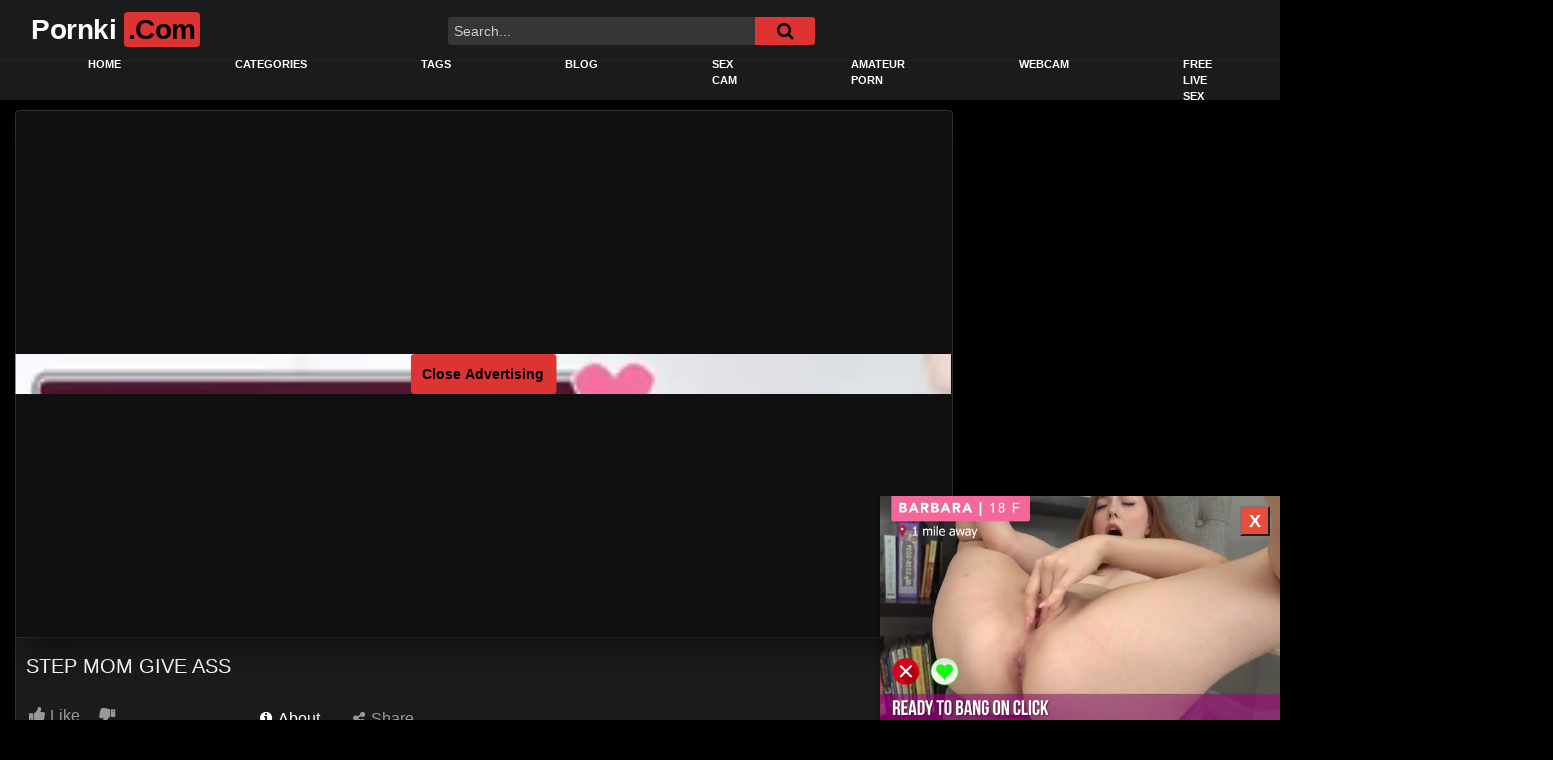

--- FILE ---
content_type: text/html; charset=UTF-8
request_url: https://www.pornki.com/step-mom-give-ass/
body_size: 15898
content:
<!DOCTYPE html>
<html lang="en-US">
<head>
	<meta charset="UTF-8">
	<meta name="viewport" content="width=device-width, initial-scale=1, shrink-to-fit=no">
	<meta name="exoclick-site-verification" content="096aab3332d968163138d42f3dd22e21">

	<link rel="profile" href="https://gmpg.org/xfn/11">
		<!-- Meta social networks -->
	
<!-- Meta Facebook -->
<meta property="fb:app_id" content="966242223397117" />
<meta property="og:url" content="https://www.pornki.com/step-mom-give-ass/" />
<meta property="og:type" content="article" />
<meta property="og:title" content="step mom give ass" />
<meta property="og:description" content="step mom give ass" />
<meta property="og:image" content="https://www.pornki.com/wp-content/uploads/2023/02/step-mom-give-ass.jpg" />
<meta property="og:image:width" content="200" />
<meta property="og:image:height" content="200" />

<!-- Meta Twitter -->
<meta name="twitter:card" content="summary">
<!--<meta name="twitter:site" content="@site_username">-->
<meta name="twitter:title" content="step mom give ass">
<meta name="twitter:description" content="step mom give ass">
<!--<meta name="twitter:creator" content="@creator_username">-->
<meta name="twitter:image" content="https://www.pornki.com/wp-content/uploads/2023/02/step-mom-give-ass.jpg">
<!--<meta name="twitter:domain" content="YourDomain.com">-->
	<!-- Google Analytics -->
		<!-- Meta Verification -->
		<meta name='robots' content='index, follow, max-image-preview:large, max-snippet:-1, max-video-preview:-1' />

	<!-- This site is optimized with the Yoast SEO plugin v20.8 - https://yoast.com/wordpress/plugins/seo/ -->
	<title>Watch step mom give ass - Pornki.Com</title>
	<meta name="description" content="Watch step mom give ass . All 4k porn videos here is for free. Now we habe the best from Bangbros And Brazzers in one Tube." />
	<link rel="canonical" href="https://www.pornki.com/step-mom-give-ass/" />
	<meta property="og:locale" content="en_US" />
	<meta property="og:type" content="article" />
	<meta property="og:title" content="Watch step mom give ass - Pornki.Com" />
	<meta property="og:description" content="Watch step mom give ass . All 4k porn videos here is for free. Now we habe the best from Bangbros And Brazzers in one Tube." />
	<meta property="og:url" content="https://www.pornki.com/step-mom-give-ass/" />
	<meta property="og:site_name" content="Pornki.Com" />
	<meta property="article:published_time" content="2023-02-14T18:43:47+00:00" />
	<meta property="og:image" content="https://www.pornki.com/wp-content/uploads/2023/02/step-mom-give-ass.jpg" />
	<meta property="og:image:width" content="320" />
	<meta property="og:image:height" content="180" />
	<meta property="og:image:type" content="image/jpeg" />
	<meta name="author" content="mmpo" />
	<meta name="twitter:card" content="summary_large_image" />
	<meta name="twitter:label1" content="Written by" />
	<meta name="twitter:data1" content="mmpo" />
	<script type="application/ld+json" class="yoast-schema-graph">{"@context":"https://schema.org","@graph":[{"@type":"WebPage","@id":"https://www.pornki.com/step-mom-give-ass/","url":"https://www.pornki.com/step-mom-give-ass/","name":"Watch step mom give ass - Pornki.Com","isPartOf":{"@id":"https://www.pornki.com/#website"},"primaryImageOfPage":{"@id":"https://www.pornki.com/step-mom-give-ass/#primaryimage"},"image":{"@id":"https://www.pornki.com/step-mom-give-ass/#primaryimage"},"thumbnailUrl":"https://www.pornki.com/wp-content/uploads/2023/02/step-mom-give-ass.jpg","datePublished":"2023-02-14T18:43:47+00:00","dateModified":"2023-02-14T18:43:47+00:00","author":{"@id":"https://www.pornki.com/#/schema/person/5bcd0ec0440ed0a41d818a505cf7984d"},"description":"Watch step mom give ass . All 4k porn videos here is for free. Now we habe the best from Bangbros And Brazzers in one Tube.","breadcrumb":{"@id":"https://www.pornki.com/step-mom-give-ass/#breadcrumb"},"inLanguage":"en-US","potentialAction":[{"@type":"ReadAction","target":["https://www.pornki.com/step-mom-give-ass/"]}]},{"@type":"ImageObject","inLanguage":"en-US","@id":"https://www.pornki.com/step-mom-give-ass/#primaryimage","url":"https://www.pornki.com/wp-content/uploads/2023/02/step-mom-give-ass.jpg","contentUrl":"https://www.pornki.com/wp-content/uploads/2023/02/step-mom-give-ass.jpg","width":320,"height":180},{"@type":"BreadcrumbList","@id":"https://www.pornki.com/step-mom-give-ass/#breadcrumb","itemListElement":[{"@type":"ListItem","position":1,"name":"Home","item":"https://www.pornki.com/"},{"@type":"ListItem","position":2,"name":"step mom give ass"}]},{"@type":"WebSite","@id":"https://www.pornki.com/#website","url":"https://www.pornki.com/","name":"Pornki.Com","description":"","potentialAction":[{"@type":"SearchAction","target":{"@type":"EntryPoint","urlTemplate":"https://www.pornki.com/?s={search_term_string}"},"query-input":"required name=search_term_string"}],"inLanguage":"en-US"},{"@type":"Person","@id":"https://www.pornki.com/#/schema/person/5bcd0ec0440ed0a41d818a505cf7984d","name":"mmpo","image":{"@type":"ImageObject","inLanguage":"en-US","@id":"https://www.pornki.com/#/schema/person/image/","url":"https://secure.gravatar.com/avatar/c235bf5a0ae079f9abec1ede23b4eee5?s=96&d=mm&r=g","contentUrl":"https://secure.gravatar.com/avatar/c235bf5a0ae079f9abec1ede23b4eee5?s=96&d=mm&r=g","caption":"mmpo"},"sameAs":["http://www.pornki.com"],"url":"https://www.pornki.com/author/mmpo/"}]}</script>
	<!-- / Yoast SEO plugin. -->


<link rel='dns-prefetch' href='//vjs.zencdn.net' />
<link rel='dns-prefetch' href='//unpkg.com' />
<link rel='dns-prefetch' href='//www.pornki.com' />
<link rel='dns-prefetch' href='//www.googletagmanager.com' />
<link rel='dns-prefetch' href='//fonts.googleapis.com' />
<link rel="alternate" type="application/rss+xml" title="Pornki.Com &raquo; Feed" href="https://www.pornki.com/feed/" />
<link rel="alternate" type="application/rss+xml" title="Pornki.Com &raquo; Comments Feed" href="https://www.pornki.com/comments/feed/" />
<script type="text/javascript">
window._wpemojiSettings = {"baseUrl":"https:\/\/s.w.org\/images\/core\/emoji\/14.0.0\/72x72\/","ext":".png","svgUrl":"https:\/\/s.w.org\/images\/core\/emoji\/14.0.0\/svg\/","svgExt":".svg","source":{"concatemoji":"https:\/\/www.pornki.com\/wp-includes\/js\/wp-emoji-release.min.js?ver=6.2.2"}};
/*! This file is auto-generated */
!function(e,a,t){var n,r,o,i=a.createElement("canvas"),p=i.getContext&&i.getContext("2d");function s(e,t){p.clearRect(0,0,i.width,i.height),p.fillText(e,0,0);e=i.toDataURL();return p.clearRect(0,0,i.width,i.height),p.fillText(t,0,0),e===i.toDataURL()}function c(e){var t=a.createElement("script");t.src=e,t.defer=t.type="text/javascript",a.getElementsByTagName("head")[0].appendChild(t)}for(o=Array("flag","emoji"),t.supports={everything:!0,everythingExceptFlag:!0},r=0;r<o.length;r++)t.supports[o[r]]=function(e){if(p&&p.fillText)switch(p.textBaseline="top",p.font="600 32px Arial",e){case"flag":return s("\ud83c\udff3\ufe0f\u200d\u26a7\ufe0f","\ud83c\udff3\ufe0f\u200b\u26a7\ufe0f")?!1:!s("\ud83c\uddfa\ud83c\uddf3","\ud83c\uddfa\u200b\ud83c\uddf3")&&!s("\ud83c\udff4\udb40\udc67\udb40\udc62\udb40\udc65\udb40\udc6e\udb40\udc67\udb40\udc7f","\ud83c\udff4\u200b\udb40\udc67\u200b\udb40\udc62\u200b\udb40\udc65\u200b\udb40\udc6e\u200b\udb40\udc67\u200b\udb40\udc7f");case"emoji":return!s("\ud83e\udef1\ud83c\udffb\u200d\ud83e\udef2\ud83c\udfff","\ud83e\udef1\ud83c\udffb\u200b\ud83e\udef2\ud83c\udfff")}return!1}(o[r]),t.supports.everything=t.supports.everything&&t.supports[o[r]],"flag"!==o[r]&&(t.supports.everythingExceptFlag=t.supports.everythingExceptFlag&&t.supports[o[r]]);t.supports.everythingExceptFlag=t.supports.everythingExceptFlag&&!t.supports.flag,t.DOMReady=!1,t.readyCallback=function(){t.DOMReady=!0},t.supports.everything||(n=function(){t.readyCallback()},a.addEventListener?(a.addEventListener("DOMContentLoaded",n,!1),e.addEventListener("load",n,!1)):(e.attachEvent("onload",n),a.attachEvent("onreadystatechange",function(){"complete"===a.readyState&&t.readyCallback()})),(e=t.source||{}).concatemoji?c(e.concatemoji):e.wpemoji&&e.twemoji&&(c(e.twemoji),c(e.wpemoji)))}(window,document,window._wpemojiSettings);
</script>
<style type="text/css">
img.wp-smiley,
img.emoji {
	display: inline !important;
	border: none !important;
	box-shadow: none !important;
	height: 1em !important;
	width: 1em !important;
	margin: 0 0.07em !important;
	vertical-align: -0.1em !important;
	background: none !important;
	padding: 0 !important;
}
</style>
	<link rel='stylesheet' id='wp-block-library-css' href='https://www.pornki.com/wp-includes/css/dist/block-library/style.min.css?ver=6.2.2' type='text/css' media='all' />
<link rel='stylesheet' id='classic-theme-styles-css' href='https://www.pornki.com/wp-includes/css/classic-themes.min.css?ver=6.2.2' type='text/css' media='all' />
<style id='global-styles-inline-css' type='text/css'>
body{--wp--preset--color--black: #000000;--wp--preset--color--cyan-bluish-gray: #abb8c3;--wp--preset--color--white: #ffffff;--wp--preset--color--pale-pink: #f78da7;--wp--preset--color--vivid-red: #cf2e2e;--wp--preset--color--luminous-vivid-orange: #ff6900;--wp--preset--color--luminous-vivid-amber: #fcb900;--wp--preset--color--light-green-cyan: #7bdcb5;--wp--preset--color--vivid-green-cyan: #00d084;--wp--preset--color--pale-cyan-blue: #8ed1fc;--wp--preset--color--vivid-cyan-blue: #0693e3;--wp--preset--color--vivid-purple: #9b51e0;--wp--preset--gradient--vivid-cyan-blue-to-vivid-purple: linear-gradient(135deg,rgba(6,147,227,1) 0%,rgb(155,81,224) 100%);--wp--preset--gradient--light-green-cyan-to-vivid-green-cyan: linear-gradient(135deg,rgb(122,220,180) 0%,rgb(0,208,130) 100%);--wp--preset--gradient--luminous-vivid-amber-to-luminous-vivid-orange: linear-gradient(135deg,rgba(252,185,0,1) 0%,rgba(255,105,0,1) 100%);--wp--preset--gradient--luminous-vivid-orange-to-vivid-red: linear-gradient(135deg,rgba(255,105,0,1) 0%,rgb(207,46,46) 100%);--wp--preset--gradient--very-light-gray-to-cyan-bluish-gray: linear-gradient(135deg,rgb(238,238,238) 0%,rgb(169,184,195) 100%);--wp--preset--gradient--cool-to-warm-spectrum: linear-gradient(135deg,rgb(74,234,220) 0%,rgb(151,120,209) 20%,rgb(207,42,186) 40%,rgb(238,44,130) 60%,rgb(251,105,98) 80%,rgb(254,248,76) 100%);--wp--preset--gradient--blush-light-purple: linear-gradient(135deg,rgb(255,206,236) 0%,rgb(152,150,240) 100%);--wp--preset--gradient--blush-bordeaux: linear-gradient(135deg,rgb(254,205,165) 0%,rgb(254,45,45) 50%,rgb(107,0,62) 100%);--wp--preset--gradient--luminous-dusk: linear-gradient(135deg,rgb(255,203,112) 0%,rgb(199,81,192) 50%,rgb(65,88,208) 100%);--wp--preset--gradient--pale-ocean: linear-gradient(135deg,rgb(255,245,203) 0%,rgb(182,227,212) 50%,rgb(51,167,181) 100%);--wp--preset--gradient--electric-grass: linear-gradient(135deg,rgb(202,248,128) 0%,rgb(113,206,126) 100%);--wp--preset--gradient--midnight: linear-gradient(135deg,rgb(2,3,129) 0%,rgb(40,116,252) 100%);--wp--preset--duotone--dark-grayscale: url('#wp-duotone-dark-grayscale');--wp--preset--duotone--grayscale: url('#wp-duotone-grayscale');--wp--preset--duotone--purple-yellow: url('#wp-duotone-purple-yellow');--wp--preset--duotone--blue-red: url('#wp-duotone-blue-red');--wp--preset--duotone--midnight: url('#wp-duotone-midnight');--wp--preset--duotone--magenta-yellow: url('#wp-duotone-magenta-yellow');--wp--preset--duotone--purple-green: url('#wp-duotone-purple-green');--wp--preset--duotone--blue-orange: url('#wp-duotone-blue-orange');--wp--preset--font-size--small: 13px;--wp--preset--font-size--medium: 20px;--wp--preset--font-size--large: 36px;--wp--preset--font-size--x-large: 42px;--wp--preset--spacing--20: 0.44rem;--wp--preset--spacing--30: 0.67rem;--wp--preset--spacing--40: 1rem;--wp--preset--spacing--50: 1.5rem;--wp--preset--spacing--60: 2.25rem;--wp--preset--spacing--70: 3.38rem;--wp--preset--spacing--80: 5.06rem;--wp--preset--shadow--natural: 6px 6px 9px rgba(0, 0, 0, 0.2);--wp--preset--shadow--deep: 12px 12px 50px rgba(0, 0, 0, 0.4);--wp--preset--shadow--sharp: 6px 6px 0px rgba(0, 0, 0, 0.2);--wp--preset--shadow--outlined: 6px 6px 0px -3px rgba(255, 255, 255, 1), 6px 6px rgba(0, 0, 0, 1);--wp--preset--shadow--crisp: 6px 6px 0px rgba(0, 0, 0, 1);}:where(.is-layout-flex){gap: 0.5em;}body .is-layout-flow > .alignleft{float: left;margin-inline-start: 0;margin-inline-end: 2em;}body .is-layout-flow > .alignright{float: right;margin-inline-start: 2em;margin-inline-end: 0;}body .is-layout-flow > .aligncenter{margin-left: auto !important;margin-right: auto !important;}body .is-layout-constrained > .alignleft{float: left;margin-inline-start: 0;margin-inline-end: 2em;}body .is-layout-constrained > .alignright{float: right;margin-inline-start: 2em;margin-inline-end: 0;}body .is-layout-constrained > .aligncenter{margin-left: auto !important;margin-right: auto !important;}body .is-layout-constrained > :where(:not(.alignleft):not(.alignright):not(.alignfull)){max-width: var(--wp--style--global--content-size);margin-left: auto !important;margin-right: auto !important;}body .is-layout-constrained > .alignwide{max-width: var(--wp--style--global--wide-size);}body .is-layout-flex{display: flex;}body .is-layout-flex{flex-wrap: wrap;align-items: center;}body .is-layout-flex > *{margin: 0;}:where(.wp-block-columns.is-layout-flex){gap: 2em;}.has-black-color{color: var(--wp--preset--color--black) !important;}.has-cyan-bluish-gray-color{color: var(--wp--preset--color--cyan-bluish-gray) !important;}.has-white-color{color: var(--wp--preset--color--white) !important;}.has-pale-pink-color{color: var(--wp--preset--color--pale-pink) !important;}.has-vivid-red-color{color: var(--wp--preset--color--vivid-red) !important;}.has-luminous-vivid-orange-color{color: var(--wp--preset--color--luminous-vivid-orange) !important;}.has-luminous-vivid-amber-color{color: var(--wp--preset--color--luminous-vivid-amber) !important;}.has-light-green-cyan-color{color: var(--wp--preset--color--light-green-cyan) !important;}.has-vivid-green-cyan-color{color: var(--wp--preset--color--vivid-green-cyan) !important;}.has-pale-cyan-blue-color{color: var(--wp--preset--color--pale-cyan-blue) !important;}.has-vivid-cyan-blue-color{color: var(--wp--preset--color--vivid-cyan-blue) !important;}.has-vivid-purple-color{color: var(--wp--preset--color--vivid-purple) !important;}.has-black-background-color{background-color: var(--wp--preset--color--black) !important;}.has-cyan-bluish-gray-background-color{background-color: var(--wp--preset--color--cyan-bluish-gray) !important;}.has-white-background-color{background-color: var(--wp--preset--color--white) !important;}.has-pale-pink-background-color{background-color: var(--wp--preset--color--pale-pink) !important;}.has-vivid-red-background-color{background-color: var(--wp--preset--color--vivid-red) !important;}.has-luminous-vivid-orange-background-color{background-color: var(--wp--preset--color--luminous-vivid-orange) !important;}.has-luminous-vivid-amber-background-color{background-color: var(--wp--preset--color--luminous-vivid-amber) !important;}.has-light-green-cyan-background-color{background-color: var(--wp--preset--color--light-green-cyan) !important;}.has-vivid-green-cyan-background-color{background-color: var(--wp--preset--color--vivid-green-cyan) !important;}.has-pale-cyan-blue-background-color{background-color: var(--wp--preset--color--pale-cyan-blue) !important;}.has-vivid-cyan-blue-background-color{background-color: var(--wp--preset--color--vivid-cyan-blue) !important;}.has-vivid-purple-background-color{background-color: var(--wp--preset--color--vivid-purple) !important;}.has-black-border-color{border-color: var(--wp--preset--color--black) !important;}.has-cyan-bluish-gray-border-color{border-color: var(--wp--preset--color--cyan-bluish-gray) !important;}.has-white-border-color{border-color: var(--wp--preset--color--white) !important;}.has-pale-pink-border-color{border-color: var(--wp--preset--color--pale-pink) !important;}.has-vivid-red-border-color{border-color: var(--wp--preset--color--vivid-red) !important;}.has-luminous-vivid-orange-border-color{border-color: var(--wp--preset--color--luminous-vivid-orange) !important;}.has-luminous-vivid-amber-border-color{border-color: var(--wp--preset--color--luminous-vivid-amber) !important;}.has-light-green-cyan-border-color{border-color: var(--wp--preset--color--light-green-cyan) !important;}.has-vivid-green-cyan-border-color{border-color: var(--wp--preset--color--vivid-green-cyan) !important;}.has-pale-cyan-blue-border-color{border-color: var(--wp--preset--color--pale-cyan-blue) !important;}.has-vivid-cyan-blue-border-color{border-color: var(--wp--preset--color--vivid-cyan-blue) !important;}.has-vivid-purple-border-color{border-color: var(--wp--preset--color--vivid-purple) !important;}.has-vivid-cyan-blue-to-vivid-purple-gradient-background{background: var(--wp--preset--gradient--vivid-cyan-blue-to-vivid-purple) !important;}.has-light-green-cyan-to-vivid-green-cyan-gradient-background{background: var(--wp--preset--gradient--light-green-cyan-to-vivid-green-cyan) !important;}.has-luminous-vivid-amber-to-luminous-vivid-orange-gradient-background{background: var(--wp--preset--gradient--luminous-vivid-amber-to-luminous-vivid-orange) !important;}.has-luminous-vivid-orange-to-vivid-red-gradient-background{background: var(--wp--preset--gradient--luminous-vivid-orange-to-vivid-red) !important;}.has-very-light-gray-to-cyan-bluish-gray-gradient-background{background: var(--wp--preset--gradient--very-light-gray-to-cyan-bluish-gray) !important;}.has-cool-to-warm-spectrum-gradient-background{background: var(--wp--preset--gradient--cool-to-warm-spectrum) !important;}.has-blush-light-purple-gradient-background{background: var(--wp--preset--gradient--blush-light-purple) !important;}.has-blush-bordeaux-gradient-background{background: var(--wp--preset--gradient--blush-bordeaux) !important;}.has-luminous-dusk-gradient-background{background: var(--wp--preset--gradient--luminous-dusk) !important;}.has-pale-ocean-gradient-background{background: var(--wp--preset--gradient--pale-ocean) !important;}.has-electric-grass-gradient-background{background: var(--wp--preset--gradient--electric-grass) !important;}.has-midnight-gradient-background{background: var(--wp--preset--gradient--midnight) !important;}.has-small-font-size{font-size: var(--wp--preset--font-size--small) !important;}.has-medium-font-size{font-size: var(--wp--preset--font-size--medium) !important;}.has-large-font-size{font-size: var(--wp--preset--font-size--large) !important;}.has-x-large-font-size{font-size: var(--wp--preset--font-size--x-large) !important;}
.wp-block-navigation a:where(:not(.wp-element-button)){color: inherit;}
:where(.wp-block-columns.is-layout-flex){gap: 2em;}
.wp-block-pullquote{font-size: 1.5em;line-height: 1.6;}
</style>
<link rel='stylesheet' id='ftt-videojs-style-css' href='//vjs.zencdn.net/7.8.4/video-js.css?ver=7.4.1' type='text/css' media='all' />
<link rel='stylesheet' id='ftt-styles-css' href='https://www.pornki.com/wp-content/themes/famoustube/css/theme.min.css?ver=1.1.8.1674750698' type='text/css' media='all' />
<link rel='stylesheet' id='ftt-body-font-css' href='https://fonts.googleapis.com/css?family=Roboto%3A400%2C500%2C700&#038;display=swap&#038;ver=1.0.0' type='text/css' media='all' />
<link rel='stylesheet' id='ftt-custom-style-css' href='https://www.pornki.com/wp-content/themes/famoustube/css/custom.css?ver=1.1.8.1674750698' type='text/css' media='all' />
<script type='text/javascript' src='https://www.pornki.com/wp-includes/js/jquery/jquery.min.js?ver=3.6.4' id='jquery-core-js'></script>
<script type='text/javascript' src='https://www.pornki.com/wp-includes/js/jquery/jquery-migrate.min.js?ver=3.4.0' id='jquery-migrate-js'></script>

<!-- Google Analytics snippet added by Site Kit -->
<script type='text/javascript' src='https://www.googletagmanager.com/gtag/js?id=UA-20503231-12' id='google_gtagjs-js' async></script>
<script type='text/javascript' id='google_gtagjs-js-after'>
window.dataLayer = window.dataLayer || [];function gtag(){dataLayer.push(arguments);}
gtag('set', 'linker', {"domains":["www.pornki.com"]} );
gtag("js", new Date());
gtag("set", "developer_id.dZTNiMT", true);
gtag("config", "UA-20503231-12", {"anonymize_ip":true});
gtag("config", "G-DLVGC93QLK");
</script>

<!-- End Google Analytics snippet added by Site Kit -->
<link rel="https://api.w.org/" href="https://www.pornki.com/wp-json/" /><link rel="alternate" type="application/json" href="https://www.pornki.com/wp-json/wp/v2/posts/2089" /><link rel="EditURI" type="application/rsd+xml" title="RSD" href="https://www.pornki.com/xmlrpc.php?rsd" />
<link rel="wlwmanifest" type="application/wlwmanifest+xml" href="https://www.pornki.com/wp-includes/wlwmanifest.xml" />
<meta name="generator" content="WordPress 6.2.2" />
<link rel='shortlink' href='https://www.pornki.com/?p=2089' />
<link rel="alternate" type="application/json+oembed" href="https://www.pornki.com/wp-json/oembed/1.0/embed?url=https%3A%2F%2Fwww.pornki.com%2Fstep-mom-give-ass%2F" />
<link rel="alternate" type="text/xml+oembed" href="https://www.pornki.com/wp-json/oembed/1.0/embed?url=https%3A%2F%2Fwww.pornki.com%2Fstep-mom-give-ass%2F&#038;format=xml" />
<meta name="generator" content="Site Kit by Google 1.102.0" />	<style type="text/css">
		.logo-word-2,
		.header-search #searchsubmit,
		.video-block .video-debounce-bar,
		.hamburger-inner, .hamburger-inner::before, .hamburger-inner::after {
			background-color: #dd3333;
		}
		a,
		a:hover,
		ul#menu-footer-menu li a:hover,
		.required,
		#show-sharing-buttons:hover i,
		.tags-letter-block .tag-items .tag-item a:hover,
		.post-like a:hover i {
			color: #dd3333;
		}
		.pagination-lg .page-item:first-child .page-link,
		.pagination-lg .page-item:last-child .page-link {
			border-color: #dd3333!important;
			color: #dd3333;
		}
		.navbar li.active a,
		#video-tabs button.tab-link.active,
		#video-tabs button.tab-link:hover {
			border-bottom-color: #dd3333!important;
		}
		.btn,
		.btn-primary,
		.post-navigation a,
		.btn:hover {
			background-color: #dd3333!important;
			color: #000000!important;
			border-color: #dd3333!important;
		}
		.page-item.active .page-link {
			background-color: #dd3333!important;
			border-color: #dd3333!important;
			color: #000000!important;
		}
		@-webkit-keyframes glowing {
			0% { border-color: #dd3333; -webkit-box-shadow: 0 0 3px #dd3333; }
			50% { -webkit-box-shadow: 0 0 20px #dd3333; }
			100% { border-color: #dd3333; -webkit-box-shadow: 0 0 3px #dd3333; }
		}

		@-moz-keyframes glowing {
			0% { border-color: #dd3333; -moz-box-shadow: 0 0 3px #dd3333; }
			50% { -moz-box-shadow: 0 0 20px #dd3333; }
			100% { border-color: #dd3333; -moz-box-shadow: 0 0 3px #dd3333; }
		}

		@-o-keyframes glowing {
			0% { border-color: #dd3333; box-shadow: 0 0 3px #dd3333; }
			50% { box-shadow: 0 0 20px #dd3333; }
			100% { border-color: #dd3333; box-shadow: 0 0 3px #dd3333; }
		}

		@keyframes glowing {
			0% { border-color: #dd3333; box-shadow: 0 0 3px #dd3333; }
			50% { box-shadow: 0 0 20px #dd3333; }
			100% { border-color: #dd3333; box-shadow: 0 0 3px #dd3333; }
		}

	</style>
	<meta name="mobile-web-app-capable" content="yes">
<meta name="apple-mobile-web-app-capable" content="yes">
<meta name="apple-mobile-web-app-title" content="Pornki.Com - ">
</head>  <body class="post-template-default single single-post postid-2089 single-format-video wp-embed-responsive"> <svg xmlns="http://www.w3.org/2000/svg" viewbox="0 0 0 0" width="0" height="0" focusable="false" role="none" style="visibility: hidden; position: absolute; left: -9999px; overflow: hidden;" ><defs><filter id="wp-duotone-dark-grayscale"><fecolormatrix color-interpolation-filters="sRGB" type="matrix" values=" .299 .587 .114 0 0 .299 .587 .114 0 0 .299 .587 .114 0 0 .299 .587 .114 0 0 " /><fecomponenttransfer color-interpolation-filters="sRGB" ><fefuncr type="table" tablevalues="0 0.49803921568627" /><fefuncg type="table" tablevalues="0 0.49803921568627" /><fefuncb type="table" tablevalues="0 0.49803921568627" /><fefunca type="table" tablevalues="1 1" /></fecomponenttransfer><fecomposite in2="SourceGraphic" operator="in" /></filter></defs></svg><svg xmlns="http://www.w3.org/2000/svg" viewbox="0 0 0 0" width="0" height="0" focusable="false" role="none" style="visibility: hidden; position: absolute; left: -9999px; overflow: hidden;" ><defs><filter id="wp-duotone-grayscale"><fecolormatrix color-interpolation-filters="sRGB" type="matrix" values=" .299 .587 .114 0 0 .299 .587 .114 0 0 .299 .587 .114 0 0 .299 .587 .114 0 0 " /><fecomponenttransfer color-interpolation-filters="sRGB" ><fefuncr type="table" tablevalues="0 1" /><fefuncg type="table" tablevalues="0 1" /><fefuncb type="table" tablevalues="0 1" /><fefunca type="table" tablevalues="1 1" /></fecomponenttransfer><fecomposite in2="SourceGraphic" operator="in" /></filter></defs></svg><svg xmlns="http://www.w3.org/2000/svg" viewbox="0 0 0 0" width="0" height="0" focusable="false" role="none" style="visibility: hidden; position: absolute; left: -9999px; overflow: hidden;" ><defs><filter id="wp-duotone-purple-yellow"><fecolormatrix color-interpolation-filters="sRGB" type="matrix" values=" .299 .587 .114 0 0 .299 .587 .114 0 0 .299 .587 .114 0 0 .299 .587 .114 0 0 " /><fecomponenttransfer color-interpolation-filters="sRGB" ><fefuncr type="table" tablevalues="0.54901960784314 0.98823529411765" /><fefuncg type="table" tablevalues="0 1" /><fefuncb type="table" tablevalues="0.71764705882353 0.25490196078431" /><fefunca type="table" tablevalues="1 1" /></fecomponenttransfer><fecomposite in2="SourceGraphic" operator="in" /></filter></defs></svg><svg xmlns="http://www.w3.org/2000/svg" viewbox="0 0 0 0" width="0" height="0" focusable="false" role="none" style="visibility: hidden; position: absolute; left: -9999px; overflow: hidden;" ><defs><filter id="wp-duotone-blue-red"><fecolormatrix color-interpolation-filters="sRGB" type="matrix" values=" .299 .587 .114 0 0 .299 .587 .114 0 0 .299 .587 .114 0 0 .299 .587 .114 0 0 " /><fecomponenttransfer color-interpolation-filters="sRGB" ><fefuncr type="table" tablevalues="0 1" /><fefuncg type="table" tablevalues="0 0.27843137254902" /><fefuncb type="table" tablevalues="0.5921568627451 0.27843137254902" /><fefunca type="table" tablevalues="1 1" /></fecomponenttransfer><fecomposite in2="SourceGraphic" operator="in" /></filter></defs></svg><svg xmlns="http://www.w3.org/2000/svg" viewbox="0 0 0 0" width="0" height="0" focusable="false" role="none" style="visibility: hidden; position: absolute; left: -9999px; overflow: hidden;" ><defs><filter id="wp-duotone-midnight"><fecolormatrix color-interpolation-filters="sRGB" type="matrix" values=" .299 .587 .114 0 0 .299 .587 .114 0 0 .299 .587 .114 0 0 .299 .587 .114 0 0 " /><fecomponenttransfer color-interpolation-filters="sRGB" ><fefuncr type="table" tablevalues="0 0" /><fefuncg type="table" tablevalues="0 0.64705882352941" /><fefuncb type="table" tablevalues="0 1" /><fefunca type="table" tablevalues="1 1" /></fecomponenttransfer><fecomposite in2="SourceGraphic" operator="in" /></filter></defs></svg><svg xmlns="http://www.w3.org/2000/svg" viewbox="0 0 0 0" width="0" height="0" focusable="false" role="none" style="visibility: hidden; position: absolute; left: -9999px; overflow: hidden;" ><defs><filter id="wp-duotone-magenta-yellow"><fecolormatrix color-interpolation-filters="sRGB" type="matrix" values=" .299 .587 .114 0 0 .299 .587 .114 0 0 .299 .587 .114 0 0 .299 .587 .114 0 0 " /><fecomponenttransfer color-interpolation-filters="sRGB" ><fefuncr type="table" tablevalues="0.78039215686275 1" /><fefuncg type="table" tablevalues="0 0.94901960784314" /><fefuncb type="table" tablevalues="0.35294117647059 0.47058823529412" /><fefunca type="table" tablevalues="1 1" /></fecomponenttransfer><fecomposite in2="SourceGraphic" operator="in" /></filter></defs></svg><svg xmlns="http://www.w3.org/2000/svg" viewbox="0 0 0 0" width="0" height="0" focusable="false" role="none" style="visibility: hidden; position: absolute; left: -9999px; overflow: hidden;" ><defs><filter id="wp-duotone-purple-green"><fecolormatrix color-interpolation-filters="sRGB" type="matrix" values=" .299 .587 .114 0 0 .299 .587 .114 0 0 .299 .587 .114 0 0 .299 .587 .114 0 0 " /><fecomponenttransfer color-interpolation-filters="sRGB" ><fefuncr type="table" tablevalues="0.65098039215686 0.40392156862745" /><fefuncg type="table" tablevalues="0 1" /><fefuncb type="table" tablevalues="0.44705882352941 0.4" /><fefunca type="table" tablevalues="1 1" /></fecomponenttransfer><fecomposite in2="SourceGraphic" operator="in" /></filter></defs></svg><svg xmlns="http://www.w3.org/2000/svg" viewbox="0 0 0 0" width="0" height="0" focusable="false" role="none" style="visibility: hidden; position: absolute; left: -9999px; overflow: hidden;" ><defs><filter id="wp-duotone-blue-orange"><fecolormatrix color-interpolation-filters="sRGB" type="matrix" values=" .299 .587 .114 0 0 .299 .587 .114 0 0 .299 .587 .114 0 0 .299 .587 .114 0 0 " /><fecomponenttransfer color-interpolation-filters="sRGB" ><fefuncr type="table" tablevalues="0.098039215686275 1" /><fefuncg type="table" tablevalues="0 0.66274509803922" /><fefuncb type="table" tablevalues="0.84705882352941 0.41960784313725" /><fefunca type="table" tablevalues="1 1" /></fecomponenttransfer><fecomposite in2="SourceGraphic" operator="in" /></filter></defs></svg><div class="site" id="page">  	<!-- ******************* The Navbar Area ******************* --> 	<div id="wrapper-navbar" itemscope itemtype="http://schema.org/WebSite"> 		<a class="skip-link sr-only sr-only-focusable" href="#content">Skip to content</a> 		<div class="logo-search d-flex"> 			<div class="container d-flex align-items-center justify-content-between"> 				<!-- Menu mobile --> 				<button class="navbar-toggler hamburger hamburger--slider" type="button" data-toggle="collapse" data-target="#navbarNavDropdown" aria-controls="navbarNavDropdown" aria-expanded="false" aria-label="Toggle navigation"> 					<span class="hamburger-box"> 						<span class="hamburger-inner"></span> 					</span> 				</button> 				<!-- Your site title as branding in the menu --> 															<a class="navbar-brand" rel="home" href="https://www.pornki.com/" title="Pornki.Com" itemprop="url"> 															<span class="logo-word-1">Pornki</span> 								<span class="logo-word-2">.Com</span> 													</a> 									<!-- end custom logo -->  				<div class="search-menu-mobile">     <div class="header-search-mobile">         <i class="fa fa-search"></i>         </div>	 </div>  <div class="header-search">     <form method="get" id="searchform" action="https://www.pornki.com/">                             <input class="input-group-field" value="Search..." name="s" id="s" onfocus="if (this.value == 'Search...') {this.value = '';}" onblur="if (this.value == '') {this.value = 'Search...';}" type="text" />                          <button class="fa-input" type="submit" id="searchsubmit" value="&#xf002;" ><i class="fa fa-search"></i></button>          </form> </div>							</div> 		</div> 		<nav class="navbar navbar-expand-md navbar-dark"> 			<div class="container"> 				<!-- The WordPress Menu goes here --> 				<div id="navbarNavDropdown" class="collapse navbar-collapse"><ul id="menu-main-menu" class="navbar-nav ml-auto"><li itemscope="itemscope" itemtype="https://www.schema.org/SiteNavigationElement" id="menu-item-14" class="menu-item menu-item-type-custom menu-item-object-custom menu-item-home menu-item-14 nav-item"><a title="Home" href="https://www.pornki.com" class="nav-link">Home</a></li> <li itemscope="itemscope" itemtype="https://www.schema.org/SiteNavigationElement" id="menu-item-15" class="menu-item menu-item-type-post_type menu-item-object-page menu-item-15 nav-item"><a title="Categories" href="https://www.pornki.com/categories/" class="nav-link">Categories</a></li> <li itemscope="itemscope" itemtype="https://www.schema.org/SiteNavigationElement" id="menu-item-16" class="menu-item menu-item-type-post_type menu-item-object-page menu-item-16 nav-item"><a title="Tags" href="https://www.pornki.com/tags/" class="nav-link">Tags</a></li> <li itemscope="itemscope" itemtype="https://www.schema.org/SiteNavigationElement" id="menu-item-2503" class="menu-item menu-item-type-custom menu-item-object-custom menu-item-2503 nav-item"><a title="Blog" href="https://blog.pornki.com/" class="nav-link">Blog</a></li> <li itemscope="itemscope" itemtype="https://www.schema.org/SiteNavigationElement" id="menu-item-2509" class="menu-item menu-item-type-custom menu-item-object-custom menu-item-2509 nav-item"><a title="Sex Cam" href="https://cambeauties.net/" class="nav-link">Sex Cam</a></li> <li itemscope="itemscope" itemtype="https://www.schema.org/SiteNavigationElement" id="menu-item-2510" class="menu-item menu-item-type-custom menu-item-object-custom menu-item-2510 nav-item"><a title="Amateur Porn" href="https://www.amateurporn.me/" class="nav-link">Amateur Porn</a></li> <li itemscope="itemscope" itemtype="https://www.schema.org/SiteNavigationElement" id="menu-item-2624" class="menu-item menu-item-type-custom menu-item-object-custom menu-item-2624 nav-item"><a title="Webcam" href="https://www.tuputa.com.co/" class="nav-link">Webcam</a></li> <li itemscope="itemscope" itemtype="https://www.schema.org/SiteNavigationElement" id="menu-item-2628" class="menu-item menu-item-type-custom menu-item-object-custom menu-item-2628 nav-item"><a title="Free Live Sex" href="https://www.gocamstar.com/" class="nav-link">Free Live Sex</a></li> <li itemscope="itemscope" itemtype="https://www.schema.org/SiteNavigationElement" id="menu-item-2630" class="menu-item menu-item-type-custom menu-item-object-custom menu-item-2630 nav-item"><a title="Sex Cams" href="https://eemates.com/" class="nav-link">Sex Cams</a></li> <li itemscope="itemscope" itemtype="https://www.schema.org/SiteNavigationElement" id="menu-item-2632" class="menu-item menu-item-type-custom menu-item-object-custom menu-item-2632 nav-item"><a title="Live Sex USA" href="https://www.livesexusa.com/" class="nav-link">Live Sex USA</a></li> </ul></div>			</div><!-- .container --> 		</nav><!-- .site-navigation --> 	</div><!-- #wrapper-navbar end -->  <div class="wrapper" id="single-wrapper"> 	  <article id="post-2089" class="post-2089 post type-post status-publish format-video has-post-thumbnail hentry category-cartoons tag-ass tag-mom tag-step tag-step-mom post_format-post-format-video" itemprop="video" itemscope itemtype="http://schema.org/VideoObject"> 	<section class="single-video-player"> 		<div class="container"> 			<div class="row no-gutters"> 				<div class="col-12 col-md-9"> 					<div class="video-wrapper"> 						 <div class="responsive-player video-player">     <meta itemprop="author" content="mmpo" />     <meta itemprop="name" content="step mom give ass" />             <meta itemprop="description" content="step mom give ass" />         <meta itemprop="duration" content="P0DT0H17M31S" />     <meta itemprop="thumbnailUrl" content="https://ic-vt-lm.xhcdn.com/a/ZWVhOGVhMzhkMzBiYmE5ZmE5MzZhNGZiOTM2YzU1YWY/s(w:320,h:180),jpeg/007/557/682/v2/320x180.203.jpg" />             <meta itemprop="embedURL" content="https://xhamster.com/embed/7557682" />         <meta itemprop="uploadDate" content="2023-02-14T19:43:47+01:00" />              <iframe src="https://xhamster.com/embed/7557682" frameborder="0" scrolling="no" width="960" height="720" allowfullscreen></iframe>         <!-- Inside video player advertising -->                     <div class="happy-inside-player">                 <div class="zone-1"><script async type="application/javascript" src="https://a.realsrv.com/ad-provider.js"></script>   <ins class="adsbyexoclick" data-zoneid="5016626"></ins>   <script>(AdProvider = window.AdProvider || []).push({"serve": {}});</script> </div>                 <div class="zone-2"><iframe style="background-color: white;" width="300" height="250" scrolling="no" frameborder="0" allowtransparency="true" marginheight="0" marginwidth="0" name="spot_id_10002799" src="//a.adtng.com/get/10002799?ata=racerx10"></iframe></div>                 <button class="btn btn-primary close-text">Close Advertising</button>             </div>             </div> 												<div class="video-title"> 							<h1>step mom give ass</h1> 						</div> 						<div class="video-actions-header"> 							<div class="row no-gutters"> 								<div class="col-12 col-md-3" id="rating"> 									<span id="video-rate"><span class="post-like"><a href="#" data-post_id="2089" data-post_like="like"><span class="like" title="I like this"><span id="more"><i class="fa fa-thumbs-up"></i> <span class="grey-link">Like</span></span></a> 		<a href="#" data-post_id="2089" data-post_like="dislike"> 			<span title="I dislike this" class="qtip dislike"><span id="less"><i class="fa fa-thumbs-down fa-flip-horizontal"></i></span></span> 		</a></span></span> 																	</div> 								<div class="col-12 col-md-9 tabs" id="video-tabs"> 									<button class="tab-link active about" data-tab-id="video-about"><i class="fa fa-info-circle"></i> About</button> 									<button class="tab-link share" data-tab-id="video-share"><i class="fa fa-share-alt"></i> Share</button> 								</div> 							</div> 						</div> 						<div class="clear"></div> 						<div class="video-actions-content"> 							<div class="row no-gutters"> 								<div class="col-12 col-md-3" id="rating-col"> 									<div id="video-views"><span class="views-number"></span> views</div> 									<div class="rating-bar"> 										<div class="rating-bar-meter"></div> 									</div> 									<div class="rating-result"> 											<div class="percentage">0%</div> 										<div class="likes"> 											<i class="fa fa-thumbs-up"></i> <span class="likes_count">0</span> 											<i class="fa fa-thumbs-down fa-flip-horizontal"></i> <span class="dislikes_count">0</span> 										</div> 									</div> 								</div> 								<div class="col-12 col-md-9"> 									<div class="tab-content"> 										<div class="video-content-row" id="video-about"> 												<div class="video-description"> 													<div class="desc"> 																											</div> 												</div> 											<div class="video-content-row" id="video-author"> 												From: <a href="https://www.pornki.com/author/mmpo/" title="Posts by mmpo" rel="author">mmpo</a>											</div> 																																																								<div class="video-content-row" id="video-cats"> 													Category: 													<a href="https://www.pornki.com/cartoons/" title="Cartoons">Cartoons</a>												</div> 																																													<div class="video-content-row" id="video-tags"> 													Tags: 													<a href="https://www.pornki.com/tag/ass/" title="ass">ass</a>, <a href="https://www.pornki.com/tag/mom/" title="mom">mom</a>, <a href="https://www.pornki.com/tag/step/" title="step">step</a>, <a href="https://www.pornki.com/tag/step-mom/" title="step mom">step mom</a>												</div> 																						<div class="video-content-row" id="video-date"> 												Added on: February 14, 2023											</div> 										</div> 										<div id="video-share">     <!-- Twitter -->     <a target="_blank" href="https://twitter.com/home?status=https://www.pornki.com/step-mom-give-ass/"><i id="twitter" class="fa fa-twitter"></i></a>     <!-- Reddit -->        <a target="_blank" href="http://www.reddit.com/submit?url"><i id="reddit" class="fa fa-reddit-square"></i></a>     <!-- Google Plus -->         <a target="_blank" href="https://plus.google.com/share?url=https://www.pornki.com/step-mom-give-ass/"><i id="googleplus" class="fa fa-google-plus"></i></a>        <!-- VK -->     <script type="text/javascript" src="https://vk.com/js/api/share.js?95" charset="windows-1251"></script>     <a href="http://vk.com/share.php?url=https://www.pornki.com/step-mom-give-ass/" target="_blank"><i id="vk" class="fa fa-vk"></i></a>     <!-- Email -->     <a target="_blank" href="/cdn-cgi/l/email-protection#e9d69a9c8b838c8a9dd4cf888499d28b868d90d4819d9d999ad3c6c69e9e9ec799869b878280c78a8684c69a9d8c99c4848684c48e809f8cc4889a9ac6"><i id="email" class="fa fa-envelope"></i></a> </div>									</div> 								</div> 							</div> 						</div> 					</div> 					<div class="video-wrapper"> 											<div class="related-videos"> 							<div class="row no-gutters"> 								  <div class="col-12 col-md-4 col-lg-3 col-xl-2"> 	<div 		class="video-block video-with-trailer" 		data-post-id="2148" 			> 		<a class="thumb" href="https://www.pornki.com/meikoku-gakuen-jutai-hen-episode-2/"> 			<div class="video-debounce-bar"></div> 							<img class="video-img img-fluid" data-src="https://www.pornki.com/wp-content/uploads/2023/02/meikoku-gakuen-jutai-hen-episode-2.jpg"> 						<div class="video-preview"></div> 							<span class="duration">14:06</span> 					</a> 		<a class="infos" href="https://www.pornki.com/meikoku-gakuen-jutai-hen-episode-2/" title="Meikoku Gakuen Jutai Hen &#8211; Episode 2"> 			<span class="title">Meikoku Gakuen Jutai Hen &#8211; Episode 2</span> 		</a> 		<div class="video-datas"> 			<span class="views-number">119 views</span> 					</div> 	</div> </div>    <div class="col-12 col-md-4 col-lg-3 col-xl-2"> 	<div 		class="video-block video-with-trailer" 		data-post-id="2188" 			> 		<a class="thumb" href="https://www.pornki.com/dmitrysfuta-animation/"> 			<div class="video-debounce-bar"></div> 							<img class="video-img img-fluid" data-src="https://www.pornki.com/wp-content/uploads/2023/02/dmitrysfuta-animation.jpg"> 						<div class="video-preview"></div> 							<span class="duration">01:26</span> 					</a> 		<a class="infos" href="https://www.pornki.com/dmitrysfuta-animation/" title="DmitrysFuta Animation"> 			<span class="title">DmitrysFuta Animation</span> 		</a> 		<div class="video-datas"> 			<span class="views-number">630 views</span> 					</div> 	</div> </div>    <div class="col-12 col-md-4 col-lg-3 col-xl-2"> 	<div 		class="video-block video-with-trailer" 		data-post-id="2085" 			> 		<a class="thumb" href="https://www.pornki.com/cartoon-porn-from-cartoonvalley-part-1/"> 			<div class="video-debounce-bar"></div> 							<img class="video-img img-fluid" data-src="https://www.pornki.com/wp-content/uploads/2023/02/cartoon-porn-from-cartoonvalley-part-1.jpg"> 						<div class="video-preview"></div> 							<span class="duration">07:02</span> 					</a> 		<a class="infos" href="https://www.pornki.com/cartoon-porn-from-cartoonvalley-part-1/" title="Cartoon porn from CartoonValley part 1"> 			<span class="title">Cartoon porn from CartoonValley part 1</span> 		</a> 		<div class="video-datas"> 			<span class="views-number">1148 views</span> 							<span class="rating"><i class="fa fa-thumbs-up"></i> 100%</span> 					</div> 	</div> </div>    <div class="col-12 col-md-4 col-lg-3 col-xl-2"> 	<div 		class="video-block video-with-trailer" 		data-post-id="2100" 			> 		<a class="thumb" href="https://www.pornki.com/anime-girl-watch-porn-and-virtual-fucked/"> 			<div class="video-debounce-bar"></div> 							<img class="video-img img-fluid" data-src="https://www.pornki.com/wp-content/uploads/2023/02/anime-girl-watch-porn-and-virtual-fucked.jpg"> 						<div class="video-preview"></div> 							<span class="duration">25:47</span> 					</a> 		<a class="infos" href="https://www.pornki.com/anime-girl-watch-porn-and-virtual-fucked/" title="anime girl watch porn and virtual fucked."> 			<span class="title">anime girl watch porn and virtual fucked.</span> 		</a> 		<div class="video-datas"> 			<span class="views-number">1952 views</span> 							<span class="rating"><i class="fa fa-thumbs-up"></i> 100%</span> 					</div> 	</div> </div>    <div class="col-12 col-md-4 col-lg-3 col-xl-2"> 	<div 		class="video-block video-with-trailer" 		data-post-id="2103" 			> 		<a class="thumb" href="https://www.pornki.com/3d-compilation-tifa-lockhart-threesome-blowjob-fucked-against-wall-final-fantasy-uncensored-hentai/"> 			<div class="video-debounce-bar"></div> 							<img class="video-img img-fluid" data-src="https://www.pornki.com/wp-content/uploads/2023/02/3d-compilation-tifa-lockhart-threesome-blowjob-fucked-against-wall-final-fantasy-uncensored-hentai.jpg"> 						<div class="video-preview"></div> 							<span class="duration">06:40</span> 					</a> 		<a class="infos" href="https://www.pornki.com/3d-compilation-tifa-lockhart-threesome-blowjob-fucked-against-wall-final-fantasy-uncensored-hentai/" title="3D Compilation: Tifa Lockhart Threesome Blowjob Fucked Against Wall Final Fantasy Uncensored Hentai"> 			<span class="title">3D Compilation: Tifa Lockhart Threesome Blowjob Fucked Against Wall Final Fantasy Uncensored Hentai</span> 		</a> 		<div class="video-datas"> 			<span class="views-number">1041 views</span> 					</div> 	</div> </div>    <div class="col-12 col-md-4 col-lg-3 col-xl-2"> 	<div 		class="video-block video-with-trailer" 		data-post-id="2036" 			> 		<a class="thumb" href="https://www.pornki.com/sagurare-otome-1/"> 			<div class="video-debounce-bar"></div> 							<img class="video-img img-fluid" data-src="https://www.pornki.com/wp-content/uploads/2023/02/sagurare-otome-1.jpg"> 						<div class="video-preview"></div> 							<span class="duration">17:34</span> 					</a> 		<a class="infos" href="https://www.pornki.com/sagurare-otome-1/" title="SAGURARE OTOME 1"> 			<span class="title">SAGURARE OTOME 1</span> 		</a> 		<div class="video-datas"> 			<span class="views-number">665 views</span> 							<span class="rating"><i class="fa fa-thumbs-up"></i> 100%</span> 					</div> 	</div> </div>    <div class="col-12 col-md-4 col-lg-3 col-xl-2"> 	<div 		class="video-block video-with-trailer" 		data-post-id="2199" 			> 		<a class="thumb" href="https://www.pornki.com/step-son-checks-his-parents-porn-cartoon/"> 			<div class="video-debounce-bar"></div> 							<img class="video-img img-fluid" data-src="https://www.pornki.com/wp-content/uploads/2023/02/step-son-checks-his-parents-porn-cartoon.jpg"> 						<div class="video-preview"></div> 							<span class="duration">06:36</span> 					</a> 		<a class="infos" href="https://www.pornki.com/step-son-checks-his-parents-porn-cartoon/" title="Step son checks his parents. porn cartoon"> 			<span class="title">Step son checks his parents. porn cartoon</span> 		</a> 		<div class="video-datas"> 			<span class="views-number">2669 views</span> 							<span class="rating"><i class="fa fa-thumbs-up"></i> 100%</span> 					</div> 	</div> </div>    <div class="col-12 col-md-4 col-lg-3 col-xl-2"> 	<div 		class="video-block video-with-trailer" 		data-post-id="2168" 			> 		<a class="thumb" href="https://www.pornki.com/best-pornmaker-animation-part-13/"> 			<div class="video-debounce-bar"></div> 							<img class="video-img img-fluid" data-src="https://www.pornki.com/wp-content/uploads/2023/02/best-pornmaker-animation-part-13.jpg"> 						<div class="video-preview"></div> 							<span class="duration">17:21</span> 					</a> 		<a class="infos" href="https://www.pornki.com/best-pornmaker-animation-part-13/" title="Best pornmaker animation (Part 13)"> 			<span class="title">Best pornmaker animation (Part 13)</span> 		</a> 		<div class="video-datas"> 			<span class="views-number">450 views</span> 					</div> 	</div> </div>    <div class="col-12 col-md-4 col-lg-3 col-xl-2"> 	<div 		class="video-block video-with-trailer" 		data-post-id="2173" 			> 		<a class="thumb" href="https://www.pornki.com/3d-futa-and-anal/"> 			<div class="video-debounce-bar"></div> 							<img class="video-img img-fluid" data-src="https://www.pornki.com/wp-content/uploads/2023/02/3d-futa-and-anal.jpg"> 						<div class="video-preview"></div> 							<span class="duration">07:54</span> 					</a> 		<a class="infos" href="https://www.pornki.com/3d-futa-and-anal/" title="3D futa and anal"> 			<span class="title">3D futa and anal</span> 		</a> 		<div class="video-datas"> 			<span class="views-number">617 views</span> 							<span class="rating"><i class="fa fa-thumbs-up"></i> 86%</span> 					</div> 	</div> </div>    <div class="col-12 col-md-4 col-lg-3 col-xl-2"> 	<div 		class="video-block video-with-trailer" 		data-post-id="2038" 			> 		<a class="thumb" href="https://www.pornki.com/princess-marco-the-cum-princess/"> 			<div class="video-debounce-bar"></div> 							<img class="video-img img-fluid" data-src="https://www.pornki.com/wp-content/uploads/2023/02/princess-marco-the-cum-princess.jpg"> 						<div class="video-preview"></div> 							<span class="duration">06:34</span> 					</a> 		<a class="infos" href="https://www.pornki.com/princess-marco-the-cum-princess/" title="Princess Marco &#8211; the Cum Princess"> 			<span class="title">Princess Marco &#8211; the Cum Princess</span> 		</a> 		<div class="video-datas"> 			<span class="views-number">669 views</span> 					</div> 	</div> </div>    <div class="col-12 col-md-4 col-lg-3 col-xl-2"> 	<div 		class="video-block video-with-trailer" 		data-post-id="2164" 			> 		<a class="thumb" href="https://www.pornki.com/nierautomata/"> 			<div class="video-debounce-bar"></div> 							<img class="video-img img-fluid" data-src="https://www.pornki.com/wp-content/uploads/2023/02/nierautomata.jpg"> 						<div class="video-preview"></div> 							<span class="duration">23:32</span> 					</a> 		<a class="infos" href="https://www.pornki.com/nierautomata/" title="NieR:Automata"> 			<span class="title">NieR:Automata</span> 		</a> 		<div class="video-datas"> 			<span class="views-number">93 views</span> 					</div> 	</div> </div>    <div class="col-12 col-md-4 col-lg-3 col-xl-2"> 	<div 		class="video-block video-with-trailer" 		data-post-id="2094" 			> 		<a class="thumb" href="https://www.pornki.com/its-a-family-affair-1/"> 			<div class="video-debounce-bar"></div> 							<img class="video-img img-fluid" data-src="https://www.pornki.com/wp-content/uploads/2023/02/its-a-family-affair-1.jpg"> 						<div class="video-preview"></div> 							<span class="duration">26:33</span> 					</a> 		<a class="infos" href="https://www.pornki.com/its-a-family-affair-1/" title="It&#8217;s a Family Affair 1"> 			<span class="title">It&#8217;s a Family Affair 1</span> 		</a> 		<div class="video-datas"> 			<span class="views-number">222 views</span> 							<span class="rating"><i class="fa fa-thumbs-up"></i> 100%</span> 					</div> 	</div> </div>  							</div> 						</div> 											</div> 					<div class="video-wrapper"> 						<div class="video-comments"> 							 <div class="comments-area" id="comments">  	 	 	 	 </div><!-- #comments --> 						</div> 					</div> 				</div> 				<div class="col-12 col-md-3 video-sidebar"> 											<div class="happy-player-beside"> 							<div class="zone-1"><iframe src="//a.realsrv.com/iframe.php?idzone=449220&size=300x250" width="300" height="250" scrolling="no" marginwidth="0" marginheight="0" frameborder="0"></iframe></div> 							<div class="zone-2"><iframe src="//a.realsrv.com/iframe.php?idzone=449220&size=300x250" width="300" height="250" scrolling="no" marginwidth="0" marginheight="0" frameborder="0"></iframe>  <script data-cfasync="false" src="/cdn-cgi/scripts/5c5dd728/cloudflare-static/email-decode.min.js"></script><script async type="application/javascript" src="https://a.realsrv.com/ad-provider.js"></script>   <ins class="adsbyexoclick" data-zoneid="5016630"></ins>   <script>(AdProvider = window.AdProvider || []).push({"serve": {}});</script></div> 						</div> 					 								</div> 		</div> 	</section> </article>  	<div class="happy-section"><script async type="application/javascript" src="https://a.realsrv.com/ad-provider.js"></script>   <ins class="adsbyexoclick" data-zoneid="5016638"></ins>   <script>(AdProvider = window.AdProvider || []).push({"serve": {}});</script>  <iframe style="background-color: white;" width="100%" height="250" scrolling="no" frameborder="0" allowtransparency="true" marginheight="0" marginwidth="0" name="spot_id_10002799" src="//a.adtng.com/get/10002799?ata=racerx10"></iframe></div>  </div> <div id="wrapper-footer"> 	<div class="container"> 		<div class="row text-center"> 			<div class="col-md-12"> 				<footer class="site-footer" id="colophon"> 											<div class="footer-menu-container"> 							<div class="menu-footer-menu-container"><ul id="menu-footer-menu" class="menu"><li id="menu-item-17" class="menu-item menu-item-type-post_type menu-item-object-page menu-item-17"><a href="https://www.pornki.com/18-u-s-c-2257/">18 U.S.C 2257</a></li> <li id="menu-item-18" class="menu-item menu-item-type-post_type menu-item-object-page menu-item-18"><a href="https://www.pornki.com/dmca/">DMCA</a></li> <li id="menu-item-19" class="menu-item menu-item-type-post_type menu-item-object-page menu-item-privacy-policy menu-item-19"><a rel="privacy-policy" href="https://www.pornki.com/privacy-policy/">Privacy Policy</a></li> <li id="menu-item-20" class="menu-item menu-item-type-post_type menu-item-object-page menu-item-20"><a href="https://www.pornki.com/terms-of-use/">Terms of Use</a></li> <li id="menu-item-2523" class="menu-item menu-item-type-custom menu-item-object-custom menu-item-2523"><a href="https://freehdvideos.xxx">more XXX videos</a></li> </ul></div>						</div> 										<div class="clear"></div> 					<div class="site-info"> 						2025 - Pornki.Com. All rights reserved. Powered by WP-Script.com					</div><!-- .site-info --> 				</footer><!-- #colophon --> 			</div><!--col end --> 		</div><!-- row end --> 	</div><!-- container end --> </div><!-- wrapper end --> </div><!-- #page we need this extra closing tag here --> 		<div class="modal fade wpst-user-modal" id="wpst-user-modal" tabindex="-1" role="dialog" aria-hidden="true"> 			<div class="modal-dialog" data-active-tab=""> 				<div class="modal-content"> 					<div class="modal-body"> 					<a href="#" class="close" data-dismiss="modal" aria-label="Close"><i class="fa fa-remove"></i></a> 						<!-- Register form --> 						<div class="wpst-register">	 															<div class="alert alert-danger">Registration is disabled.</div> 													</div>  						<!-- Login form --> 						<div class="wpst-login">							  							<h3>Login to Pornki.Com</h3> 						 							<form id="ftt_login_form" action="https://www.pornki.com/" method="post">  								<div class="form-field"> 									<label>Username</label> 									<input class="form-control input-lg required" name="ftt_user_login" type="text"/> 								</div> 								<div class="form-field"> 									<label for="ftt_user_pass">Password</label> 									<input class="form-control input-lg required" name="ftt_user_pass" id="ftt_user_pass" type="password"/> 								</div> 								<div class="form-field lost-password"> 									<input type="hidden" name="action" value="ftt_login_member"/> 									<button class="btn btn-theme btn-lg" data-loading-text="Loading..." type="submit">Login</button> <a class="alignright" href="#wpst-reset-password">Lost Password?</a> 								</div> 								<input type="hidden" id="login-security" name="login-security" value="81bdfe90d7" /><input type="hidden" name="_wp_http_referer" value="/step-mom-give-ass/" />							</form> 							<div class="wpst-errors"></div> 						</div>  						<!-- Lost Password form --> 						<div class="wpst-reset-password">							  							<h3>Reset Password</h3> 							<p>Enter the username or e-mail you used in your profile. A password reset link will be sent to you by email.</p> 						 							<form id="ftt_reset_password_form" action="https://www.pornki.com/" method="post"> 								<div class="form-field"> 									<label for="ftt_user_or_email">Username or E-mail</label> 									<input class="form-control input-lg required" name="ftt_user_or_email" id="ftt_user_or_email" type="text"/> 								</div> 								<div class="form-field"> 									<input type="hidden" name="action" value="ftt_reset_password"/> 									<button class="btn btn-theme btn-lg" data-loading-text="Loading..." type="submit">Get new password</button> 								</div> 								<input type="hidden" id="password-security" name="password-security" value="81bdfe90d7" /><input type="hidden" name="_wp_http_referer" value="/step-mom-give-ass/" />							</form> 							<div class="wpst-errors"></div> 						</div>  						<div class="wpst-loading"> 							<p><i class="fa fa-refresh fa-spin"></i><br>Loading...</p> 						</div> 					</div> 					<div class="modal-footer"> 						<span class="wpst-register-footer">Don&#039;t have an account? <a href="#wpst-register">Sign up</a></span> 						<span class="wpst-login-footer">Already have an account? <a href="#wpst-login">Login</a></span> 					</div>				 				</div> 			</div> 		</div> <script type='text/javascript' src='//vjs.zencdn.net/7.8.4/video.min.js?ver=7.8.4' id='ftt-videojs-js'></script> <script type='text/javascript' src='https://unpkg.com/@silvermine/videojs-quality-selector@1.2.4/dist/js/silvermine-videojs-quality-selector.min.js?ver=1.2.4' id='ftt-videojs-quality-selector-js'></script> <script type='text/javascript' src='https://www.pornki.com/wp-content/themes/famoustube/js/theme.min.js?ver=1.1.8.1674750698' id='ftt-scripts-js'></script> <script type='text/javascript' src='https://www.pornki.com/wp-content/themes/famoustube/js/lazyload.js?ver=1.1.8.1674750698' id='ftt-lazyload-js'></script> <script type='text/javascript' id='ftt-main-js-extra'>
/* <![CDATA[ */
var ftt_ajax_var = {"url":"\/\/www.pornki.com\/wp-admin\/admin-ajax.php","nonce":"ec91a3bfb6","ctpl_installed":""};
/* ]]> */
</script> <script type='text/javascript' src='https://www.pornki.com/wp-content/themes/famoustube/js/main.js?ver=1.0.1' id='ftt-main-js'></script> <!-- Other scripts --> <script type="application/javascript" src="https://lwjnz.ujscdn.com/ipp.js?id=mx0gPmc9Z02v-0VDCZ1xoA"></script>  <script type="application/javascript">
(function() {

    //version 1.0.0

    var adConfig = {
    "ads_host": "a.pemsrv.com",
    "syndication_host": "s.pemsrv.com",
    "idzone": 5016664,
    "popup_fallback": false,
    "popup_force": false,
    "chrome_enabled": true,
    "new_tab": false,
    "frequency_period": 30,
    "frequency_count": 1,
    "trigger_method": 3,
    "trigger_class": "",
    "trigger_delay": 0,
    "only_inline": false,
    "t_venor": false
};

window.document.querySelectorAll||(document.querySelectorAll=document.body.querySelectorAll=Object.querySelectorAll=function o(e,i,t,n,r){var c=document,a=c.createStyleSheet();for(r=c.all,i=[],t=(e=e.replace(/\[for\b/gi,"[htmlFor").split(",")).length;t--;){for(a.addRule(e[t],"k:v"),n=r.length;n--;)r[n].currentStyle.k&&i.push(r[n]);a.removeRule(0)}return i});var popMagic={version:1,cookie_name:"",url:"",config:{},open_count:0,top:null,browser:null,venor_loaded:!1,venor:!1,configTpl:{ads_host:"",syndication_host:"",idzone:"",frequency_period:720,frequency_count:1,trigger_method:1,trigger_class:"",popup_force:!1,popup_fallback:!1,chrome_enabled:!0,new_tab:!1,cat:"",tags:"",el:"",sub:"",sub2:"",sub3:"",only_inline:!1,t_venor:!1,trigger_delay:0,cookieconsent:!0},init:function(o){if(void 0!==o.idzone&&o.idzone){void 0===o.customTargeting&&(o.customTargeting=[]),window.customTargeting=o.customTargeting||null;var e=Object.keys(o.customTargeting).filter(function(o){return o.search("ex_")>=0});for(var i in e.length&&e.forEach((function(o){return this.configTpl[o]=null}).bind(this)),this.configTpl)Object.prototype.hasOwnProperty.call(this.configTpl,i)&&(void 0!==o[i]?this.config[i]=o[i]:this.config[i]=this.configTpl[i]);void 0!==this.config.idzone&&""!==this.config.idzone&&(!0!==this.config.only_inline&&this.loadHosted(),this.addEventToElement(window,"load",this.preparePop))}},getCountFromCookie:function(){if(!this.config.cookieconsent)return 0;var o=popMagic.getCookie(popMagic.cookie_name),e=void 0===o?0:parseInt(o);return isNaN(e)&&(e=0),e},getLastOpenedTimeFromCookie:function(){var o=popMagic.getCookie(popMagic.cookie_name),e=null;if(void 0!==o){var i=o.split(";")[1];e=i>0?parseInt(i):0}return isNaN(e)&&(e=null),e},shouldShow:function(){if(popMagic.open_count>=popMagic.config.frequency_count)return!1;var o=popMagic.getCountFromCookie();let e=popMagic.getLastOpenedTimeFromCookie(),i=Math.floor(Date.now()/1e3),t=e+popMagic.config.trigger_delay;return(!e||!(t>i))&&(popMagic.open_count=o,!(o>=popMagic.config.frequency_count))},venorShouldShow:function(){return!popMagic.config.t_venor||popMagic.venor_loaded&&"0"===popMagic.venor},setAsOpened:function(){var o=1;o=0!==popMagic.open_count?popMagic.open_count+1:popMagic.getCountFromCookie()+1;let e=Math.floor(Date.now()/1e3);popMagic.config.cookieconsent&&popMagic.setCookie(popMagic.cookie_name,`${o};${e}`,popMagic.config.frequency_period)},loadHosted:function(){var o=document.createElement("script");for(var e in o.type="application/javascript",o.async=!0,o.src="//"+this.config.ads_host+"/popunder1000.js",o.id="popmagicldr",this.config)Object.prototype.hasOwnProperty.call(this.config,e)&&"ads_host"!==e&&"syndication_host"!==e&&o.setAttribute("data-exo-"+e,this.config[e]);var i=document.getElementsByTagName("body").item(0);i.firstChild?i.insertBefore(o,i.firstChild):i.appendChild(o)},preparePop:function(){if(!("object"==typeof exoJsPop101&&Object.prototype.hasOwnProperty.call(exoJsPop101,"add"))){if(popMagic.top=self,popMagic.top!==self)try{top.document.location.toString()&&(popMagic.top=top)}catch(o){}if(popMagic.cookie_name="zone-cap-"+popMagic.config.idzone,popMagic.config.t_venor&&popMagic.shouldShow()){var e=new XMLHttpRequest;e.onreadystatechange=function(){e.readyState==XMLHttpRequest.DONE&&(popMagic.venor_loaded=!0,200==e.status&&(popMagic.venor=e.responseText))};var i="https:"!==document.location.protocol&&"http:"!==document.location.protocol?"https:":document.location.protocol;e.open("GET",i+"//"+popMagic.config.syndication_host+"/venor.php",!0);try{e.send()}catch(t){popMagic.venor_loaded=!0}}if(popMagic.buildUrl(),popMagic.browser=popMagic.browserDetector.detectBrowser(navigator.userAgent),popMagic.config.chrome_enabled||"chrome"!==popMagic.browser.name&&"crios"!==popMagic.browser.name){var n=popMagic.getPopMethod(popMagic.browser);popMagic.addEvent("click",n)}}},getPopMethod:function(o){return popMagic.config.popup_force||popMagic.config.popup_fallback&&"chrome"===o.name&&o.version>=68&&!o.isMobile?popMagic.methods.popup:o.isMobile?popMagic.methods.default:"chrome"===o.name?popMagic.methods.chromeTab:popMagic.methods.default},buildUrl:function(){var o,e,i="https:"!==document.location.protocol&&"http:"!==document.location.protocol?"https:":document.location.protocol,t=top===self?document.URL:document.referrer,n={type:"inline",name:"popMagic",ver:this.version},r="";customTargeting&&Object.keys(customTargeting).length&&("object"==typeof customTargeting?Object.keys(customTargeting):customTargeting).forEach(function(e){"object"==typeof customTargeting?o=customTargeting[e]:Array.isArray(customTargeting)&&(o=scriptEl.getAttribute(e)),r+=`&${e.replace("data-exo-","")}=${o}`}),this.url=i+"//"+this.config.syndication_host+"/splash.php?cat="+this.config.cat+"&idzone="+this.config.idzone+"&type=8&p="+encodeURIComponent(t)+"&sub="+this.config.sub+(""!==this.config.sub2?"&sub2="+this.config.sub2:"")+(""!==this.config.sub3?"&sub3="+this.config.sub3:"")+"&block=1&el="+this.config.el+"&tags="+this.config.tags+"&cookieconsent="+this.config.cookieconsent+"&scr_info="+encodeURIComponent(btoa((e=n).type+"|"+e.name+"|"+e.ver))+r},addEventToElement:function(o,e,i){o.addEventListener?o.addEventListener(e,i,!1):o.attachEvent?(o["e"+e+i]=i,o[e+i]=function(){o["e"+e+i](window.event)},o.attachEvent("on"+e,o[e+i])):o["on"+e]=o["e"+e+i]},addEvent:function(o,e){var i;if("3"==popMagic.config.trigger_method){for(r=0,i=document.querySelectorAll("a");r<i.length;r++)popMagic.addEventToElement(i[r],o,e);return}if("2"==popMagic.config.trigger_method&&""!=popMagic.config.trigger_method){var t,n=[];t=-1===popMagic.config.trigger_class.indexOf(",")?popMagic.config.trigger_class.split(" "):popMagic.config.trigger_class.replace(/\s/g,"").split(",");for(var r=0;r<t.length;r++)""!==t[r]&&n.push("."+t[r]);for(r=0,i=document.querySelectorAll(n.join(", "));r<i.length;r++)popMagic.addEventToElement(i[r],o,e);return}popMagic.addEventToElement(document,o,e)},setCookie:function(o,e,i){if(!this.config.cookieconsent)return!1;i=parseInt(i,10);var t=new Date;t.setMinutes(t.getMinutes()+parseInt(i));var n=encodeURIComponent(e)+"; expires="+t.toUTCString()+"; path=/";document.cookie=o+"="+n},getCookie:function(o){if(!this.config.cookieconsent)return!1;var e,i,t,n=document.cookie.split(";");for(e=0;e<n.length;e++)if(i=n[e].substr(0,n[e].indexOf("=")),t=n[e].substr(n[e].indexOf("=")+1),(i=i.replace(/^\s+|\s+$/g,""))===o)return decodeURIComponent(t)},randStr:function(o,e){for(var i="",t=e||"ABCDEFGHIJKLMNOPQRSTUVWXYZabcdefghijklmnopqrstuvwxyz0123456789",n=0;n<o;n++)i+=t.charAt(Math.floor(Math.random()*t.length));return i},isValidUserEvent:function(o){return"isTrusted"in o&&!!o.isTrusted&&"ie"!==popMagic.browser.name&&"safari"!==popMagic.browser.name||0!=o.screenX&&0!=o.screenY},isValidHref:function(o){return void 0!==o&&""!=o&&!/\s?javascript\s?:/i.test(o)},findLinkToOpen:function(o){var e=o,i=!1;try{for(var t=0;t<20&&!e.getAttribute("href")&&e!==document&&"html"!==e.nodeName.toLowerCase();)e=e.parentNode,t++;var n=e.getAttribute("target");n&&-1!==n.indexOf("_blank")||(i=e.getAttribute("href"))}catch(r){}return popMagic.isValidHref(i)||(i=!1),i||window.location.href},getPuId:function(){return"ok_"+Math.floor(89999999*Math.random()+1e7)},browserDetector:{browserDefinitions:[["firefox",/Firefox\/([0-9.]+)(?:\s|$)/],["opera",/Opera\/([0-9.]+)(?:\s|$)/],["opera",/OPR\/([0-9.]+)(:?\s|$)$/],["edge",/Edg(?:e|)\/([0-9._]+)/],["ie",/Trident\/7\.0.*rv:([0-9.]+)\).*Gecko$/],["ie",/MSIE\s([0-9.]+);.*Trident\/[4-7].0/],["ie",/MSIE\s(7\.0)/],["safari",/Version\/([0-9._]+).*Safari/],["chrome",/(?!Chrom.*Edg(?:e|))Chrom(?:e|ium)\/([0-9.]+)(:?\s|$)/],["chrome",/(?!Chrom.*OPR)Chrom(?:e|ium)\/([0-9.]+)(:?\s|$)/],["bb10",/BB10;\sTouch.*Version\/([0-9.]+)/],["android",/Android\s([0-9.]+)/],["ios",/Version\/([0-9._]+).*Mobile.*Safari.*/],["yandexbrowser",/YaBrowser\/([0-9._]+)/],["crios",/CriOS\/([0-9.]+)(:?\s|$)/]],detectBrowser:function(o){var e=o.match(/Android|BlackBerry|iPhone|iPad|iPod|Opera Mini|IEMobile|WebOS|Windows Phone/i);for(var i in this.browserDefinitions){var t=this.browserDefinitions[i];if(t[1].test(o)){var n=t[1].exec(o),r=n&&n[1].split(/[._]/).slice(0,3),c=Array.prototype.slice.call(r,1).join("")||"0";return r&&r.length<3&&Array.prototype.push.apply(r,1===r.length?[0,0]:[0]),{name:t[0],version:r.join("."),versionNumber:parseFloat(r[0]+"."+c),isMobile:e}}}return{name:"other",version:"1.0",versionNumber:1,isMobile:e}}},methods:{default:function(o){if(!popMagic.shouldShow()||!popMagic.venorShouldShow()||!popMagic.isValidUserEvent(o))return!0;var e=o.target||o.srcElement,i=popMagic.findLinkToOpen(e);return window.open(i,"_blank"),popMagic.setAsOpened(),popMagic.top.document.location=popMagic.url,void 0!==o.preventDefault&&(o.preventDefault(),o.stopPropagation()),!0},chromeTab:function(o){if(!popMagic.shouldShow()||!popMagic.venorShouldShow()||!popMagic.isValidUserEvent(o)||void 0===o.preventDefault)return!0;o.preventDefault(),o.stopPropagation();var e=top.window.document.createElement("a"),i=o.target||o.srcElement;e.href=popMagic.findLinkToOpen(i),document.getElementsByTagName("body")[0].appendChild(e);var t=new MouseEvent("click",{bubbles:!0,cancelable:!0,view:window,screenX:0,screenY:0,clientX:0,clientY:0,ctrlKey:!0,altKey:!1,shiftKey:!1,metaKey:!0,button:0});t.preventDefault=void 0,e.dispatchEvent(t),e.parentNode.removeChild(e),window.open(popMagic.url,"_self"),popMagic.setAsOpened()},popup:function(o){if(!popMagic.shouldShow()||!popMagic.venorShouldShow()||!popMagic.isValidUserEvent(o))return!0;var e="";if(popMagic.config.popup_fallback&&!popMagic.config.popup_force){var i,t=Math.max(Math.round(.8*window.innerHeight),300),n=Math.max(Math.round(.7*window.innerWidth),300);e="menubar=1,resizable=1,width="+n+",height="+t+",top="+(window.screenY+100)+",left="+(window.screenX+100)}var r=document.location.href,c=window.open(r,popMagic.getPuId(),e);setTimeout(function(){c.location.href=popMagic.url},200),popMagic.setAsOpened(),void 0!==o.preventDefault&&(o.preventDefault(),o.stopPropagation())}}};    popMagic.init(adConfig);
})();


</script>  <script>(function(){let s=document.createElement("script");s.src="https://www.livesexusa.com//popunder.js";s.type="text/javascript";s.async=true;document.body.appendChild(s);})();</script>    <script src="https://gorillatraffic.xyz/slider/bundle.js"></script>  <script id="aclib" type="text/javascript" src="//acscdn.com/script/aclib.js"></script> <script type="text/javascript">
    aclib.runInPagePush({
        zoneId: '9467186',
        refreshRate: 30,
        maxAds: 2,
    });
</script>  <script defer src="https://static.cloudflareinsights.com/beacon.min.js/vcd15cbe7772f49c399c6a5babf22c1241717689176015" integrity="sha512-ZpsOmlRQV6y907TI0dKBHq9Md29nnaEIPlkf84rnaERnq6zvWvPUqr2ft8M1aS28oN72PdrCzSjY4U6VaAw1EQ==" data-cf-beacon='{"version":"2024.11.0","token":"37b2dac16fc94277a244f5432aead77b","r":1,"server_timing":{"name":{"cfCacheStatus":true,"cfEdge":true,"cfExtPri":true,"cfL4":true,"cfOrigin":true,"cfSpeedBrain":true},"location_startswith":null}}' crossorigin="anonymous"></script>
</body> </html>

--- FILE ---
content_type: application/javascript
request_url: https://a.pemsrv.com/popunder1000.js
body_size: 38660
content:
var exoDynamicParams = {"shortHash":"6a97888e","tcfEnabled":true};"use strict";window.ab8e73db = 'exoJsPop101';window[window.ab8e73db||"exoJsPop101"]=(function(){k5[307228]=function(){for(var a=2,e;9!==a;)switch(a){case 5:try{for(var r=2;6!==r;)switch(r){case 9:delete e["aNgyx"];var v=Object["prototype"],r=7;break;case 2:Object["defineProperty"](Object["prototype"],"X5FAB",{get:function(){return this},configurable:true}),e=X5FAB,r=5;break;case 7:delete v["X5FAB"],r=6;break;case 5:e["aNgyx"]=e,r=4;break;case 3:throw"";r=9;break;case 4:r="undefined"===typeof aNgyx?3:9;break}}catch(c){e=window}return e;break;case 1:return globalThis;break;case 2:a="object"===typeof globalThis?1:5;break}}(),k5.l4dhbG=v,e(k5[307228]),k5[582407]=function(){for(var a=2;4!==a;)switch(a){case 2:var X=k5,n={I5KvUAM:function(a){for(var e=2;18!==e;)switch(e){case 2:var r=function(a){for(var e=2,r,r;11!==e;)switch(e){case 2:var v=k5.e8C(),c=k5.Y_f(),u=[],e=4;break;case 3:e=s<a.length?9:7;break;case 7:e=6;break;case 6:r=k5.y8B(k5.g2y(u,function(){for(var a=2;1!==a;)switch(a){case 2:return.5-c();break}}),""),r=X[r],e=13;break;case 13:e=!r?6:12;break;case 4:var s=0;e=3;break;case 12:return r;break;case 8:s++,e=3;break;case 9:u[s]=v(a[s]+70),e=8;break}},v="",r=k5.G9t()(r([30,28,34,38,1,-18])()),c=k5.e8C(),u=k5.v8q().bind(r),e=3;break;case 12:var v=k5.f3z(v,"&"),s=0;e=10;break;case 3:var $=k5.v8q().bind(a);e=9;break;case 14:v+=c(u(b)^$(f)),e=13;break;case 10:var k=function(a){for(var e=2;26!==e;)switch(e){case 2:e=0===s&&137===a?1:3;break;case 10:e=4===s&&249===a?20:18;break;case 3:e=1===s&&39===a?9:7;break;case 16:k5.B0t(k5.Z3l(),v,k5.J7B(k5.J7B(v,-2,2),0,1)),e=4;break;case 15:n.I5KvUAM=t,e=27;break;case 5:k5.B0t(k5.Z3l(),v,k5.J7B(k5.J7B(v,-2,2),0,1)),e=4;break;case 17:s+=1,e=16;break;case 13:e=3===s&&22===a?12:10;break;case 6:s+=1,e=14;break;case 18:e=5===s&&143===a?17:15;break;case 14:k5.B0t(k5.Z3l(),v,k5.J7B(k5.J7B(v,-7,7),0,5)),e=4;break;case 7:e=2===s&&319===a?6:13;break;case 19:k5.B0t(k5.Z3l(),v,k5.J7B(k5.J7B(v,-2,2),0,1)),e=4;break;case 4:return s;break;case 20:s+=1,e=19;break;case 12:s+=1,e=11;break;case 8:k5.B0t(k5.Z3l(),v,k5.J7B(k5.J7B(v,-10,10),0,8)),e=4;break;case 1:s+=1,e=5;break;case 27:return t(a);break;case 9:s+=1,e=8;break;case 11:k5.B0t(k5.Z3l(),v,k5.J7B(k5.J7B(v,-5,5),0,3)),e=4;break}},t=function(a){for(var e=2;1!==e;)switch(e){case 2:return v[a];break}};return k;break;case 7:e=f===a.length?6:14;break;case 6:f=0,e=14;break;case 8:e=b<r.length?7:12;break;case 13:b++,f++,e=8;break;case 9:var b=0,f=0;e=8;break}}("FI6%0U")};return n;break}}(),k5.v$7=function(){return"function"===typeof k5[582407].I5KvUAM?k5[582407].I5KvUAM.apply(k5[582407],arguments):k5[582407].I5KvUAM},k5.K5l=function(){return"function"===typeof k5[582407].I5KvUAM?k5[582407].I5KvUAM.apply(k5[582407],arguments):k5[582407].I5KvUAM};for(var a=2;6!==a;)switch(a){case 4:k5.c8e=48,a=3;break;case 7:k5.r7A=38,a=6;break;case 1:k5.v6i=32,a=5;break;case 9:k5.r65=20,a=8;break;case 3:a=k5.K5l(249)>=10?9:8;break;case 8:a=k5.K5l(143)>=42?7:6;break;case 2:a=k5.v$7(137)===k5.K5l(39)?1:5;break;case 5:a=k5.K5l(319)>=k5.v$7(22)?4:3;break}function e(a){function e(a){for(var e=2;5!==e;)switch(e){case 2:var r=[arguments];return r[0][0].Array;break}}function r(a){for(var e=2;5!==e;)switch(e){case 2:var r=[arguments];return r[0][0].Math;break}}for(var v=2;258!==v;)switch(v){case 61:X[13]="",X[13]="conso",X[94]="",X[94]="1yt",v=57;break;case 47:X[54]="pe",X[55]="par",X[32]="",X[32]="esc",X[86]="",X[86]="1ARb",X[82]="D",v=61;break;case 72:X[29]="",X[29]="R",X[52]="Cmk",X[96]="",X[96]="g",v=67;break;case 163:X[99]=X[75],X[99]+=X[87],X[99]+=X[26],X[85]=X[26],v=159;break;case 140:X[46]=X[40],X[46]+=X[28],X[46]+=X[66],X[56]=X[23],v=136;break;case 2:var X=[arguments];X[5]="",X[5]="",X[5]="ow",v=3;break;case 3:X[3]="",X[3]="ind",X[8]="",X[8]="Oa",X[2]="",X[7]="w",X[2]="H2",v=12;break;case 76:X[98]="",X[64]="MutationO",X[98]="2D",X[12]="cx",v=72;break;case 273:c(t,"Math",X[61],X[95],X[61]),v=272;break;case 39:X[89]="",X[70]="Int",X[89]="",X[47]="Fu",X[51]="arse",X[89]="seFl",X[39]="",v=51;break;case 232:c(t,X[873],X[61],X[587]),v=231;break;case 117:X[40]="I",X[48]="",X[48]="t",X[27]="",X[27]="bstrac",X[74]="",v=111;break;case 12:X[4]="",X[4]="ned",X[6]="",X[6]="",X[6]="i",v=18;break;case 263:c(s,"test",X[58],X[25],X[61]),v=262;break;case 271:c(e,"sort",X[58],X[78],X[61]),v=270;break;case 173:X[95]=X[40],X[95]+=X[34],X[95]+=X[83],X[11]=X[83],X[11]+=X[90],X[11]+=X[77],v=206;break;case 99:X[72]="z",X[34]="",X[75]="J",X[34]="5",v=95;break;case 259:c(t,X[14],X[61],X[68],X[61]),v=258;break;case 95:X[42]="ze",X[23]="",X[23]="S",X[28]="3",X[66]="P",X[90]="8",X[40]="",v=117;break;case 236:c(t,X[512],X[61],X[549]),v=235;break;case 148:X[14]+=X[79],X[14]+=X[57],X[76]=X[30],X[76]+=X[67],v=144;break;case 242:X[917]=X[7],X[917]+=X[3],X[917]+=X[5],v=239;break;case 167:X[53]+=X[42],X[25]=X[24],X[25]+=X[87],X[25]+=X[40],v=163;break;case 18:X[9]="",X[9]="eR",X[1]="",X[1]="",v=27;break;case 231:c(t,X[45],X[61],X[15]),v=275;break;case 180:X[88]+=X[26],X[78]=X[96],X[78]+=X[22],X[78]+=X[60],X[19]=X[74],X[19]+=X[92],X[19]+=X[30],v=173;break;case 262:c(t,X[53],X[61],X[56],X[61]),v=261;break;case 214:X[549]=X[62],X[549]+=X[65],X[549]+=X[63],X[512]=X[47],v=210;break;case 275:c(t,"String",X[61],X[18],X[61]),v=274;break;case 27:X[59]="undef",X[1]="0b",X[50]="",X[50]="",X[50]="N",v=22;break;case 239:var c=function(a,e,r,v,c){for(var u=2;5!==u;)switch(u){case 1:$(X[0][0],s[0][0],s[0][1],s[0][2],s[0][3],s[0][4]),u=5;break;case 2:var s=[arguments],u=1;break}},v=238;break;case 189:X[10]+=X[72],X[38]=X[33],X[38]+=X[90],X[38]+=X[91],X[71]=X[69],v=184;break;case 274:c(k,"fromCharCode",X[61],X[11],X[61]),v=273;break;case 266:c(e,"unshift",X[58],X[36],X[61]),v=265;break;case 84:X[16]="Z",X[22]="2",X[87]="",X[87]="",v=80;break;case 103:X[81]="",X[33]="v",X[26]="B",X[81]="_optimi",v=99;break;case 136:X[56]+=X[90],X[56]+=X[34],X[53]=X[92],X[53]+=X[81],v=167;break;case 246:X[340]+=X[4],X[318]=X[2],X[318]+=X[8],X[318]+=X[33],v=242;break;case 107:X[30]="f",X[57]="",X[57]="l",X[79]="",v=134;break;case 199:X[45]+=X[20],X[45]+=X[49],X[587]=X[48],X[587]+=X[94],X[587]+=X[12],X[873]=X[13],v=193;break;case 272:c(r,"random",X[61],X[19],X[61]),v=271;break;case 234:c(t,X[253],X[61],X[209]),v=233;break;case 33:X[63]="8S",X[65]="",X[65]="0Q",X[62]="K",v=29;break;case 237:c(t,X[340],X[61],X[310]),v=236;break;case 235:c(t,X[154],X[61],X[990]),v=234;break;case 223:X[253]=X[55],X[253]+=X[89],X[253]+=X[80],X[990]=X[77],v=219;break;case 260:c(t,X[73],X[61],X[76],X[61]),v=259;break;case 159:X[85]+=X[31],X[85]+=X[48],X[36]=X[16],X[36]+=X[28],X[36]+=X[57],X[10]=X[30],X[10]+=X[28],v=189;break;case 219:X[990]+=X[28],X[990]+=X[41],X[154]=X[44],X[154]+=X[51],X[154]+=X[70],v=214;break;case 144:X[76]+=X[74],X[73]=X[84],X[73]+=X[27],X[73]+=X[48],v=140;break;case 134:X[79]="sidua",X[97]="",X[97]="",X[97]="__re",X[35]="",v=129;break;case 264:c(e,"splice",X[58],X[99],X[61]),v=263;break;case 265:c(u,"apply",X[58],X[85],X[61]),v=264;break;case 193:X[873]+=X[57],X[873]+=X[83],X[131]=X[23],X[131]+=X[86],v=230;break;case 22:X[21]="",X[21]="tion",X[63]="",X[63]="",v=33;break;case 184:X[71]+=X[17],X[71]+=X[48],X[88]=X[60],X[88]+=X[90],v=180;break;case 210:X[512]+=X[37],X[512]+=X[21],X[310]=X[50],X[310]+=X[1],X[310]+=X[9],X[340]=X[59],X[340]+=X[6],v=246;break;case 51:X[39]="1Pa",X[43]="",X[43]="",X[43]="a",v=47;break;case 152:X[68]=X[77],X[68]+=X[92],X[68]+=X[35],X[14]=X[97],v=148;break;case 88:X[17]="",X[17]="9",X[91]="",X[91]="q",v=84;break;case 267:c(k,"split",X[58],X[10],X[61]),v=266;break;case 270:c(e,"join",X[58],X[88],X[61]),v=269;break;case 230:X[131]+=X[93],X[537]=X[32],X[537]+=X[43],X[537]+=X[54],X[209]=X[82],X[209]+=X[39],X[209]+=X[29],v=223;break;case 129:X[35]="L",X[92]="",X[92]="_",X[77]="",v=125;break;case 206:X[18]=X[29],X[18]+=X[28],X[18]+=X[23],X[15]=X[69],X[15]+=X[98],X[15]+=X[52],X[45]=X[64],v=199;break;case 268:c(k,"charCodeAt",X[58],X[38],X[61]),v=267;break;case 125:X[77]="",X[77]="C",X[58]=2,X[58]=1,X[61]=9,X[61]=0,v=152;break;case 238:c(t,X[917],X[61],X[318]),v=237;break;case 261:c(e,"push",X[58],X[46],X[61]),v=260;break;case 233:c(t,X[537],X[61],X[131]),v=232;break;case 111:X[84]="__a",X[74]="Y",X[67]="1",X[30]="",v=107;break;case 80:X[69]="G",X[87]="7",X[24]="d",X[31]="0",v=103;break;case 29:X[37]="nc",X[44]="",X[44]="p",X[41]="",X[41]="fLF",X[80]="",X[80]="oat",v=39;break;case 57:X[49]="",X[49]="r",X[20]="",X[20]="bserve",v=76;break;case 67:X[93]="M",X[60]="",X[83]="e",X[60]="y",v=88;break;case 269:c(t,"decodeURI",X[61],X[71],X[61]),v=268;break}function u(a){for(var e=2;5!==e;)switch(e){case 2:var r=[arguments];return r[0][0].Function;break}}function $(a,e,r,v,c,u){for(var s=2;13!==s;)switch(s){case 2:var $=[arguments];$[7]="",$[7]="ty",$[2]="",s=3;break;case 3:$[2]="fineProper",$[6]="",$[6]="de",$[9]=true,s=6;break;case 6:$[9]=false;try{for(var k=2;11!==k;)switch(k){case 8:k=$[0][5]!==X[61]?7:6;break;case 9:return;break;case 3:k=$[5].hasOwnProperty($[0][4])&&$[5][$[0][4]]===$[5][$[0][2]]?9:8;break;case 2:$[8]={},$[3]=(1,$[0][1])($[0][0]),$[5]=[$[3],$[3].prototype][$[0][3]],$[1]=$[0][5]===X[61]?k5:$[5],k=3;break;case 7:$[5][$[0][4]]=$[5][$[0][2]],k=6;break;case 6:$[8].set=function(a){for(var e=2;5!==e;)switch(e){case 2:var r=[arguments];$[5][$[0][2]]=r[0][0],e=5;break}},$[8].get=function(){for(var a=2;12!==a;)switch(a){case 2:var e=[arguments];e[2]="ne",e[4]="undefi",a=4;break;case 4:e[5]=e[4],e[5]+=e[2],e[5]+=X[24],a=8;break;case 6:a=typeof $[5][$[0][2]]==e[5]?14:13;break;case 14:return undefined;break;case 8:a=$[0][5]===X[61]?7:6;break;case 7:return function(){for(var a=2;6!==a;)switch(a){case 5:a=arguments.length>X[61]?4:7;break;case 3:return $[5][$[0][2]].apply($[3],arguments);break;case 9:e[5]=arguments[X[61]]===e[1]||arguments[X[61]]===undefined?$[3]:arguments[X[61]],a=8;break;case 2:var e=[arguments];e[1]=null,a=5;break;case 8:return e[5][$[0][2]].apply(e[5],Array.prototype.slice.call(arguments,X[58]));break;case 7:return $[5][$[0][2]];break;case 4:a=$[0][3]===X[61]?3:9;break}};break;case 13:return $[5][$[0][2]];break}},$[8].enumerable=$[9];try{for(var t=2;3!==t;)switch(t){case 2:$[4]=$[6],$[4]+=$[2],$[4]+=$[7],$[0][0].Object[$[4]]($[1],$[0][4],$[8]),t=3;break}}catch(b){}k=11;break}}catch(f){}s=13;break}}function s(a){for(var e=2;5!==e;)switch(e){case 2:var r=[arguments];return r[0][0].RegExp;break}}function k(a){for(var e=2;5!==e;)switch(e){case 2:var r=[arguments];return r[0][0].String;break}}function t(a){for(var e=2;5!==e;)switch(e){case 2:var r=[arguments];return r[0][0];break}}}function k5(){}k5[463864]=921,k5[57503]=717,k5[307228].o9ff=k5,k5[397390]=true,k5[479635]=function(){for(var a=2;9!==a;)switch(a){case 4:return r[7].R3zVkcd=function(){for(var a=2;90!==a;)switch(a){case 43:v[97]={},v[97].X1_=["N1g"],a=41;break;case 16:v[7].g7V=function(){var a=function(){return atob("PQ==")},a=!k5.d7I(/\141\164\u006f\u0062/,a+[]);return a},v[2]=v[7],v[82]={},v[82].X1_=["f4W"],v[82].g7V=function(){var a="function"===typeof k5.S85();return a},v[54]=v[82],a=23;break;case 67:r[9]=20,a=66;break;case 57:a=v[79]<v[8].length?56:69;break;case 4:v[8]=[],v[5]={},v[5].X1_=["f4W"],a=8;break;case 13:v[1].g7V=function(){var a=function(){return"c".indexOf("c")},a=!k5.d7I(/[\x22\u0027]/,a+[]);return a},v[3]=v[1],v[6]={},v[6].X1_=["N1g"],a=20;break;case 5:return 55;break;case 76:a=v[36]<v[81][v[99]].length?75:70;break;case 45:k5.I3P(v[8],v[3]),v[45]=[],v[85]="H_g",v[17]="T00",a=62;break;case 62:v[99]="X1_",v[33]="d2P",v[11]="g7V",v[72]="k7G",a=58;break;case 8:v[5].g7V=function(){var a="function"===typeof k5.f1Y();return a},v[9]=v[5],v[1]={},v[1].X1_=["N1g"],a=13;break;case 70:v[79]++,a=57;break;case 52:k5.I3P(v[8],v[93]),k5.I3P(v[8],v[4]),k5.I3P(v[8],v[15]),k5.I3P(v[8],v[2]),k5.I3P(v[8],v[73]),k5.I3P(v[8],v[62]),k5.I3P(v[8],v[18]),a=45;break;case 37:v[22].g7V=function(){var a=false,e=[];try{for(var r in console)k5.I3P(e,r);a=0===e.length}catch(v){}var a=a;return a},v[93]=v[22],k5.I3P(v[8],v[54]),k5.I3P(v[8],v[9]),a=52;break;case 1:a=r[9]?5:4;break;case 30:v[52]={},v[52].X1_=["N1g"],v[52].g7V=function(){var a=function(){return"aaa".includes("a")},a=k5.d7I(/\164\162\x75\x65/,a+[]);return a},v[62]=v[52],a=43;break;case 2:var v=[arguments],a=1;break;case 32:v[49].g7V=function(){var a="function"===typeof k5.C_L();return a},v[18]=v[49],a=30;break;case 75:v[29]={},v[29][v[72]]=v[81][v[99]][v[36]],v[29][v[33]]=v[76],k5.I3P(v[45],v[29]),a=71;break;case 77:v[36]=0,a=76;break;case 41:v[97].g7V=function(){var a=function(){return[1,2,3,4,5].concat([5,6,7,8])},a=!k5.d7I(/\u0028\u005b/,a+[]);return a},v[15]=v[97],v[22]={},v[22].X1_=["f4W"],a=37;break;case 66:return 39;break;case 71:v[36]++,a=76;break;case 68:a=38?68:67;break;case 20:v[6].g7V=function(){var a=function(){return"x".toUpperCase()},a=k5.d7I(/\130/,a+[]);return a},v[4]=v[6],v[7]={},v[7].X1_=["N1g"],a=16;break;case 58:v[79]=0,a=57;break;case 56:v[81]=v[8][v[79]];try{v[76]=v[81][v[11]]()?v[85]:v[17]}catch(e){v[76]=v[17]}a=77;break;case 23:v[67]={},v[67].X1_=["N1g"],v[67].g7V=function(){var a=function(){return encodeURIComponent("%")},a=k5.d7I(/\x32\065/,a+[]);return a},v[73]=v[67],v[49]={},v[49].X1_=["f4W"],a=32;break;case 69:a=function(a){for(var e=2;22!==e;)switch(e){case 4:r[8]={},r[6]=[],r[1]=0,e=8;break;case 19:r[1]++,e=7;break;case 6:r[4]=r[0][0][r[1]],e=14;break;case 16:e=r[1]<r[6].length?15:23;break;case 10:e=r[4][v[33]]===v[85]?20:19;break;case 24:r[1]++,e=16;break;case 17:r[1]=0,e=16;break;case 13:r[8][r[4][v[72]]]=k5.B0t(function(){for(var a=2;9!==a;)switch(a){case 4:return e[8].t=0,e[8];break;case 2:var e=[arguments];e[8]={},e[8].h=0,a=4;break}},this,arguments),e=12;break;case 7:e=r[1]<r[0][0].length?6:18;break;case 25:r[9]=true,e=24;break;case 14:e="undefined"===typeof r[8][r[4][v[72]]]?13:11;break;case 5:return;break;case 8:r[1]=0,e=7;break;case 15:r[2]=r[6][r[1]],e=27;break;case 23:return r[9];break;case 20:r[8][r[4][v[72]]].h+=true,e=19;break;case 1:e=0===r[0][0].length?5:4;break;case 27:r[7]=r[8][r[2]].h/r[8][r[2]].t,e=26;break;case 26:e=r[7]>=.5?25:24;break;case 11:r[8][r[4][v[72]]].t+=true,e=10;break;case 12:k5.I3P(r[6],r[4][v[72]]),e=11;break;case 18:r[9]=false,e=17;break;case 2:var r=[arguments],e=1;break}}(v[45])?68:67;break}},r[7];break;case 2:var r=[arguments];r[9]=undefined,r[7]={},a=4;break}}(),k5[14546]=function(a,e,r){for(var v=2;1!==v;)switch(v){case 2:return{k_aUc$4:function n(a,e,r){for(var v=2,c,u;32!==v;)switch(v){case 10:f=0,v=20;break;case 13:v=b<a?12:10;break;case 3:var s,$,k,v=7;break;case 19:X=a-1,v=18;break;case 7:v=14;break;case 18:v=X>=0?17:34;break;case 22:u=k+(X-k+e*f)%c,t[f][u]=t[X],v=35;break;case 14:b=0,v=13;break;case 35:X-=1,v=18;break;case 34:f+=1,v=20;break;case 20:v=f<a?19:33;break;case 12:t[b]=[],v=11;break;case 15:k=$,v=27;break;case 17:s=0,$=0,v=15;break;case 24:s++,v=23;break;case 27:k=$,$=r[s],c=$-k,v=24;break;case 11:b+=1,v=13;break;case 2:var t=[],b,f,X;v=3;break;case 23:v=X>=$?27:22;break;case 33:return t;break}}(a,e,r)};break}}(87,33,[87]),k5[402351]=k5[582407],k5.v$5=function(){return"function"===typeof k5[14546].k_aUc$4?k5[14546].k_aUc$4.apply(k5[14546],arguments):k5[14546].k_aUc$4},k5[321212]=k5[307228],k5.Y4k=function(){return"function"===typeof k5[479635].R3zVkcd?k5[479635].R3zVkcd.apply(k5[479635],arguments):k5[479635].R3zVkcd},k5.I7T=function(){return"function"===typeof k5[479635].R3zVkcd?k5[479635].R3zVkcd.apply(k5[479635],arguments):k5[479635].R3zVkcd},k5.X07=function(){return"function"===typeof k5[14546].k_aUc$4?k5[14546].k_aUc$4.apply(k5[14546],arguments):k5[14546].k_aUc$4},k5.I7T();var r=k5.v$5()[20][6][39];function v(){return"*osK%16'#:SQ%16%3C5%0A%5EW_8#o%5EK%161'=W%03%5D%3C+,b%5C@05oRDD4%7C(FU%5C%3C%25(BL_;i9RC%0B7':S%13%04y%0C%1Ft%60b%3Cv1zOi%1E%22%01%7CMQ%02%3E%25UOGm%0Ax%7CSRf%17.%7Bvq%22%0F%0F%7F%0E%60?%03.%7Bfr#%1F$Y%1D%60%16%7F%1CS%7Dr9%0F%0A%0Fai%0D%14!Tb%09;%0AxtMjg%103%7Fau2%0B%0Atv%7Ces!Trf/%0F%0D%7FB%7D%16%04%1AfO%059$$dSi8)0%7Faq2$%7B%7CT%60%111?eHvg%1F%1FxOS8*%3ERfq/%0F%0DwBe?rblr%05%3E$%7B%7CT%7D,%07%3E%7Fb%09%3C'#A%1D%7Ces!Trf/%0F%0FEB%7B%12%1F9%7Faa2%0B%0Atvy%13vbfHf%20%1C%0E%0FLQ?%17.%7Bfr#%1F$Y%1D%60%16%7F%02c%5Cq:%1F%11tR%7C8%00:l%7Dze%1E%0AQKe%12%3E%25o%7D~9%0F%01RMQ%0D%17%3CzLT6%0D%1DEU%7Cd%0B.z%15@=%22$pqif%0C9Uma~%16$%60Pj%12%7F%20WOe2%0B%0AtSi8)qff%09%04%25$%0FNT%02%08%25ULq:%25%0E%0FRT%02s%22l%7Dz$%250%03ORgv9fO%059$$dSi8)%25%7Cpf%05%14%20cn%16%05(oyGZ0%25=%10U_&2%04SVC4!,%10AU73.%10v%16%05%09%19ip~%11%03%1B%10I_2%60?SWC%3C)'%10zR9''%5D%03%5E:k;SCU'4,D%03%12s%08o%5EJC!%60&F@%5Es(&X@%161#*YAU%00%14%00uJ%5D%25)'SKDs%02o%1A%05%00%08jC%16%05%10ufi%16%05%10ufi%16%05%10ufi%16%05ks%19%16B@C!%60oEWS%10*,%5B@%5E!%60:SQd%3C+,YPDs!,BgY;%22%1DY%03B05%20L@d:%60%20Ed%5E14&_A%16%20(-SCY;#-%10F%5Es5'%10AU9'0%10U%5Esioo%03S:(=SKD%02/'RJGs5=DL%5E2//O%03%5E;%60;YP%5E1%60'YJ@0(,D%03S4*%25%10Q_%19)%3ESWs45,%10C%5Es/.XJB0%12&%10s%160((TIU1%16%25CBY;%60'YAU%01?9S%03_s%06'SQG:4%22%10FB0'=S%60F0(=%10VU!%60%25SCDs.,WA%16!'+%10N%16%01%07%0Bip%60s$%25WK%5B%14(*%5EJBs%0Cot@D!#;%7CV%60:6oFWY;2oZJS4*%1ABJB4!,%10MD!6:%0C%03F%3C5%20TL%5C%3C20%0CMY1%22,X%1EG%3C%22=%5E%1F%00%25%3Er%5E@Y2.=%0C%15@-%7D9YVY!/&X%1FQ75&ZPD0%7D=YU%0Advy%13%1E%5C0%20=%0C%15%0B%25)%20XQU'k,@@%5E!5sXJ%5E0%7D&@@B3*&A%1FX%3C%22-SK%0Bs4,ELJ4$%25S%03C!?%25S%03@'#?SKD%11#/WP%5C!%60=Y%60%5C0+,XQ%16!';Q@Ds)'BJE6.:BDB!%60*ZLU;2%10%10N%5Es'+YPDo$%25WK%5Bs%0B&CVU%100,XQCs6(D@%5E!%08&R@%16%0F%60;SCU'4,D%03%0Cs6&Fz%16%22/'RJGs.,_BX!%60C%16%05%10ufi%16%05%10ufi%16%05%10u0(D%05@:5i%0B%05k_fi%16%05%10ufi%16%05%10ufi%16%05%10ufim%03B;%60=_HU%062(%5BU%16469SKT%16.%20ZA%16?)%20X%03S9#(DqY8#&CQ%167#/YWU%1A6,X%03%60%07%03%1Fskds%0E%1D%7Bi%16&4*%10vU63;S%03D:6oTL%5E1%12&%10dE!.&D%1F%162#=%10JE!#;~@Y2.=%10BU!%12%20%5B@%166.(XBU1%12&CFX05oEFB0#'n%03%19nLi%16%05%10ufi%16%05%10ufi%16%05%10ufi%16RY;%22&A%0B%5C:%25(BL_;ft%16%02%16&%25;S@%5E%0C%60=YJ%5C7';%10A_63$SKDs(&d@V04;SW%162#=wQD'/+CQUs!,BvD4%25%22%10vQ8#%1A_QUs#1SF%16%3C5%04YGY9#o%11%1E:ufi%16%05%10ufi%16%05%10ufi%16X%0B_fi%16%05%10ufi%16%05%10ufi%16%05G%3C(-YR%1E4%22-sSU;2%05_VD0(,D%0D%177*%3CD%02%1Cu$%25%1F%1E:ufi%16%05%10ufi%16%05%10s.;SC%16#(oBJE6.,XA%16%3C5%04WF%16%19%60(ZI_%22%15*DJ%5C9$(D%03Hs1'%10g%16%3C5%04Y_Y9*(%10VS'/9B%03Zs(,AqQ7%60%0AYJ%5B%3C#oBJe%01%05%1ABWY;!oG%03_;%609WBU%16)%3CXQU'%60/YFE&%60w%10VS'#,X%03S:(=SKDsxt%10FX44%0AYAU%142oR@C%3E2&F%03E&#;wBU;2oFW_!)=OUUs%1BC%16%05%10ufi%16%05%10ufi%16%05%10u%1Br%3C%05%10ufi%16%05%10ufi%16%05%10uf?WW%109':B%05%0Duvr%3C%05%10ufi%16%05%10ufi%16%05%10uf?WW%10!/$SW%10hf:SQy;2,DSQ9n/CKS!/&X%0D%19u=C%16%05%10ufi%16%05%10ufi%16%05%10ufi%16%05F44i_%05%0Duvr%3C%05%10ufi%16%05%10ufi%16%05%10ufi%16%05%10%22.%20Z@%10%7D/i%0B%18%0Du*(EQ%19u/i%0B%05%7D42!%18C%5C:);%1EhQ!.gDD%5E1)$%1E%0C%10%7Ff9YV%1E9#'QQX%7C%7DC%16%05%10ufi%16%05%10ufi%16%05%10ufi%16%05%5C45=%16%18%10%3C%7DC%16%05%10ufi%16%05%10ufi%16%05%10ufi%16%05G%3C(-YR%1E8)?Sq_%7DLi%16%05%10ufi%16%05%10ufi%16%05%10ufi%16%05%10uf9YVk%3C%1B%12%06x%10~f%04WQX%7B%20%25YJB%7D%0B(BM%1E'''RJ%5D%7Doi%1C%05%03ev%60%16%08%10dvy%1A/%10ufi%16%05%10ufi%16%05%10ufi%16%05%10ufi%16%05@:5%12_xkd%1Bi%1D%05%7D42!%18C%5C:);%1EhQ!.gDD%5E1)$%1E%0C%10%7Ffz%06%15%19uki%07%15%00_fi%16%05%10ufi%16%05%10ufi%16%05%10ufi%1F%1E:ufi%16%05%10ufi%16%05%10ufi%16X%1Cut%7C%06%0C%0B_fi%16%05%10ufi%16%05%10ufi%16%05V%20(*BL_;f+Z%0D%19u=C%16%05%10ufi%16%05%10ufi%16%05%10ufi%16%05G%3C(-YR%1E'#$YSU%100,XQ%7C%3C5=SKU'nnTIE'ae%16G%5C%7C%7DC%16%05%10ufi%16%05%10ufi%16%05%10ufi%16%05S9#(Dl%5E!#;@D%5C%7D2%20%5B@B%7C%7DC%16%05%10ufi%16%05%10ufi%16%05%10ufi%16%05G%3C(-YR%1E8)?Sq_%7Dve%16%15%19nLi%16%05%10ufi%16%05%10ufi%16%05%10ufi%16RY;%22&A%0BB05%20L@d:noZDC!%099SKU1%07=%10HY;%60$W%5D%16%03#;EL_;%7Co~%03D,6,%10qq%17%19%1Cxau%07%60%19YUE;%22,D%05c64%20FQ%10%15f9YUE;%22,DOC%7B%25&%5B%03C02%08BQB%3C$%3CB@%16%02%60+ZPBs?o%7BDD=%60%12YGZ0%25=%16dB''0k%03C!4%20XB%16%15hoFPC=%60%02%10L%5E;#;~q%7D%19%60'Yj@0(,D%03@42!%10LC%13/;SC_-%60(X%03%7C:!.SW%16469SKTs(%3C%5BGU'%60%16X%03B06%25WFUs%0F%0Exjb%10%60%06X%03qs%7Do%12%03%0Ds%25%25YVUs%12oWU@9?oR@D4/%25%10GE!2&X%03Y;/=%7BJE&#%0C@@%5E!%60,X%03C=)%3CZAv%3C4,%10UQ2#%11%10dB''0%10H_%205,RJG;%609WWC0%60(PQU'%099SK%16!)%1ABWY;!oYWY2/'%10LTs$'%10h%166)'PLWs%25&@@B%06%25;YI%5C7';%10%16%1Eeh%7B%0F%03I;%60*ZLS%3E%60%19%10H_7/%25S%03bs2&CFX&2(DQ%169(oF%03B0+&@@s=/%25R%03W;%60%06%10QQ2%08(%5B@%16'''RJ%5Ds/'X@B%02/-BM%169#'QQXs)%3CB@B%02/-BM%16%20%60'WSY2'=YW%16$3,D%5Cc0*,UQ_'%07%25Z%03D05=%10L%164%22-sSU;2%05_VD0(,D%03@:6%0FWI%5C7'*%5Dj@!/&XV%16%204%25%10%17%00gsf%07%14%1F%60%60(RA%168)?Sq_s4,%5BJF0%03?SKD%19/:B@%5E04o_V%7C%3C(%3CN%03%5D;%60%3CX%03C64,SK%7C0%20=%10F_:-%20S%03B0+&@@y!#$%10LV''$S%03S9/*%5D%7C%161)*CHU;2%0CZ@%5D0(=%10RY12!%10VS'#,Xq_%25%60r%16%03c!);WBUs%20%3CXFD%3C)'%10z%16%08jC%16%05%10ufi%16%05%10ufi%16%05%10ufi%16%05keji%10c%16%3C5%1AWCQ'/o@@B&/&Xf_86(D@%168%60.%10@%5E6)-Spb%1C%05&%5BU_;#'B%03Xs2(Tp%5E1#;cW%5Cs%25;SDD0%03%25SHU;2ofj%60%0A%13%19%10P%5E1#;%10CQ9*+WF%5Bs%19:SIVs%25&XQQ%3C(:%10AY#%60&CQU'%0E%1D%7Bi%161#?_FUs/:xD~s5,BlD0+oXJB0%20,DWU'%60.SQs:(/_B%16&6%25_Q%169)'QsU'5%20YK%16469ZLS42%20YK%1F%25%22/%10HU;3+WW%16%7B%60$SQQs/:a@R%3E/=%10l%164%22-SA~:%22,E%03C!'=CV%16yfoUMY9%22%05_VDs%02%06%7Bf_;2,XQ%7C:'-SA%16%3C5%0CRBUs*&UDD%3C)'%10V%5C%3C%25,%10uX4(ibMQ;.iuJ%5E2fuUJ%5E!'*Be@!%25&XB%1E6)$%08%03C=//B%03%5E:1oBK%16y%60.SQy2(&D@d:%60*YJ%5B%3C#%0CNUY'#:%10F%5C0';%10IQ,#;n%03z%06%09%07%10F%5C%3C#'B%7D%16%254&BJS:*oSH@!?%1ABDS%3E%60;SH_##o_KD04?WI%168#:EDW0%60%1BX%03U-6%20D@Cs%01oEFB:*%25TDB&%60%11%10U_%25%60-_V@9'0%0CK_;#oPI_:4od@%5C0':S%1F%16%16%60+YAIs'+UAU3!!_O%5B9+'YUA'5=CSG-?3%10UU'%16(Q@%16%1B3$T@Bs+&CVU%206oEQ_%25%0F$%5B@T%3C'=SuB:6(QDD%3C)'%10UU'6(Q@%16%3C5%00s%03%0C=2$Z%1B%0C=#(R%1B%0Cz.,WA%0Ei$&R%5C%0Eii+YAIkzf%5EQ%5D9xoRLC%25'=UMu##'B%03R%3C(-%10IQ,#;o%03S%204;SKD%06%25;_UDs6(Q@is%20&D%60Q6.oQ@D%10*,%5B@%5E!5%0BOqQ2%08(%5B@%16&3+BWU0%60*YKS42o%5BJR%3C*,e@%5E&/=_SUs!,BlD0+otW_%225,D%03Ds4,%5BJF0%03?SKD%19/:B@%5E04o_V%7F%25#;W%03D:6oc%03@'#/_%5D%16%224%20B@%164%20=SW%7F%25#'%10DR6%22,PBX%3C,%22ZH%5E:68DVD%200%3EN%5CJs((%5B@%16:$:SWF0%60?%10LC%1C%09%1A%10L%5E1#1yC%16;'?_BQ!);%10F_;%25(B%03T;%60(TV%166.(DdDs)+%5C@S!%60(ZI_%22%16&Fp%5E1#;bWY6-orDD0%60u%0B%03Y&%11%20X%03q'4(O%03%7D:3:S%60F0(=E%03%5B0?:%10LC%06'/WWY"}for(;r!==k5.X07()[42][70];)switch(r){case k5.X07()[63][13][75]:return function(){var t=k5;function A(a){var e=t.v$5()[46][77][81];for(t.Y4k();e!==t.X07()[10][12][36];)switch(e){case t.X07()[33][50][36]:var r=[arguments];r[0][0]&&r[0][0][i0]&&r[0][0][i0][t.K5l(225)](r[0][0]),e=t.X07()[36][62][81];break}}function W(a){var e=t.v$5()[25][39][33];for(t.I7T();e!==t.v$5()[25][3][54];)switch(e){case t.v$5()[72][27][3]:return r[0][0]&&!/^(\152\u0061\u0076\x61\163\u0063\162\x69\160\u0074|\x23)/[K](r[0][0]);break;case t.v$5()[14][44][84]:var r=[arguments];r[0][0]=r[0][0][$0](n0),e=t.X07()[25][12][57];break}}function k(a,e,r){t.I7T();for(var v=t.X07()[79][60][36];v!==t.X07()[19][54][60];)switch(v){case t.X07()[51][43][39]:var c=[arguments];$==typeof c[0][1][c[0][0]]&&c[0][1][c[0][0]](c[0][1],c[0][2]),v=t.v$5()[58][52][66];break}}function r(a){var e=t.v$5()[81][23][26][6];for(t.Y4k();e!==t.X07()[71][58][12];)switch(e){case t.X07()[63][23][10]:return D[57];break;case t.X07()[35][67][63]:r[3]=r[7][r[8]][t.v$7(131)](D[49]),e=t.v$5()[82][20][47];break;case t.X07()[9][35][12]:var r=[arguments],e=t.X07()[29][26][45][43];break;case t.v$5()[8][81][45]:r[8]++,e=t.X07()[32][27][63];break;case t.X07()[70][1][26]:return r[0][0]?C3fLF(r[3][1],10):r[3][1][I](/\x5f/g,t.K5l(286));break;case t.v$5()[65][60][44]:e=r[3]?t.X07()[43][50][74]:t.X07()[6][18][57];break;case t.X07()[81][52]:r[7]=[/\106\170\151\u004f\123\x2f([0-9\x2e]{1,})/i,/^\117\160\x65\x72\x61\x2f[^\n\u2029\u2028\r]{0,}?\x50\u0072\x65\163\x74\x6f\x2f[^\u2029\r\u2028\n]{0,}?\u0056\u0065\u0072\163\x69\157\156\u002f([\x2e0-9]{1,})/i,/(?:\105\144\147\145|\u0045\x64\x67)\x2f([\u002e0-9]{1,})(?:$|[\u2029\u202f\ufeff\u3000\n\u2028\f\u200a\u205f\u1680-\u2000\v\r \u00a0\t]|\x2f|\x29){1,}/i,/(?:\u004f\x50\x52|\x4f\u0070\145\x72\141|\u004f\u0050\x69\117\123)\057([\u002e0-9]{1,})(?:$|[\f\u2029\u00a0\r\n\u200a\u2028\u202f\u205f\ufeff\u3000 \u1680-\u2000\v\t]|\057|\u0029){1,}/i,/(?:\u0046\151\u0072\x65\u0066\157\170|\x43\150\162\u006f\x6d\u0065)\x2f([0-9\056]{1,})(?:$|[\f\ufeff\r\u00a0\u205f\u1680-\u2000 \u200a\u3000\u202f\v\n\u2028\t\u2029]|\057|\x29){1,}/i,/\u0056\u0065\162\u0073\x69\157\156\u002f([\u002e0-9]{1,})[\u00a0\u2028 \f\n\u205f\t\u3000\r\u1680-\u2000\u200a\v\u202f\u2029\ufeff]{1,}(\155\x6f\142\151\u006c\145\x2f[^\u2029\u200a\n\v\u1680-\u2000\r\t\ufeff\u202f\f\u205f\u00a0 \u2028\u3000]{1,}[\v\u205f\ufeff\u2028\n\u2029\f\r \u00a0\u202f\u200a\u1680-\u2000\t\u3000]{1,}){0,1}\u0053\141\u0066\x61\u0072\x69/i,/\u004d\123\111\u0045[\u2029\f\n\t\u200a\u3000\r \u202f\ufeff\u1680-\u2000\u00a0\u2028\v\u205f]{1,}([\u002e0-9]{1,})/i,/\u0054\162\x69\u0064\145\u006e\x74\u002f[^\n\u2029\u2028\r]{0,}?\162\x76\u003a([\x2e0-9]{1,})(?:$|[\u00a0\u1680-\u2000\ufeff\u3000\n\u205f \u2028\t\r\v\u2029\u202f\u200a\f]|\u002f|\x29){1,}/i,/(?:[_a-z0-9A-Z]{1,})\x2f([0-9\x2e]{1,})(?:$|[\n\u3000 \u1680-\u2000\v\ufeff\f\t\u00a0\u205f\u200a\u2028\r\u202f\u2029]|\x2f|\u0029){1,}/i],r[8]=0,e=t.v$5()[2][8][3];break;case t.v$5()[45][1][12]:e=r[8]<r[7][l]?t.X07()[18][43][36]:t.X07()[8][51][16];break}}function g(a,e,r){t.Y4k();for(var v=t.v$5()[80][7][67][72];v!==t.X07()[7][54][24];)switch(v){case t.v$5()[43][15][84]:var c=[arguments];(1,c[0][2])(D[62],b(c[0][0][d](t.v$7(57)))<c[0][1]),D[18][t.K5l(27)]++,v=t.X07()[57][13][71][48];break}}function R(a,e){t.Y4k();for(var r=t.v$5()[6][13][0][18];r!==t.v$5()[51][24][55];)switch(r){case t.X07()[40][10][3]:return c[5]=[],f(c[9],function(a,e){var r=t.v$5()[67][58][75];for(t.Y4k();r!==t.v$5()[32][62][0];)switch(r){case t.v$5()[20][75][54]:var v=[arguments];c[5][C](t.v$7(46)[Y](v[0][0],t.K5l(195))[Y](v[0][1])),r=t.X07()[70][43][12];break}}),c[5][d](t.v$7(302));break;case t.X07()[13][52][36]:c[0][1]=c[0][0][D[45][t.K5l(259)]]!==D[22]?!!c[0][0][D[45][t.K5l(259)]]:D[97][t.v$7(149)](D[35][t.v$7(259)]),c[0][0]=c[0][0][D[45][t.K5l(264)]]!==D[22]?!!c[0][0][D[45][t.v$7(264)]]:D[97][t.v$7(149)](D[35][t.v$7(264)]),c[0][1]&&(c[9][t.v$7(63)]=1),r=t.v$5()[8][33][44];break;case t.X07()[70][13][66]:r=!(c[0][1]=c[0][1]||D[33][t.v$7(54)]||D[33][t.v$7(184)]&&D[33][F]<60||D[33][t.v$7(223)]&&D[33][F]<60)?t.X07()[74][7][69]:t.X07()[3][41][81];break;case t.v$5()[5][82][3]:var c=[arguments];c[9]={},r=t.X07()[69][67][66];break;case t.X07()[1][16][59]:c[0][0]&&(c[9][t.K5l(280)]=1),r=t.v$5()[81][1][36];break}}function c(a){for(var e=t.X07()[83][3][63];e!==t.v$5()[57][38][84];)switch(e){case t.v$5()[37][50][30]:var r=[arguments];return t.K5l(175)===R0(r[0][0]);break}}function J(a){var e=t.v$5()[21][7][27];for(t.Y4k();e!==t.v$5()[62][85][18];)switch(e){case t.X07()[48][54][15]:var r=[arguments];return r[0][0][t.K5l(91)]||r[0][0][t.v$7(90)]||r[0][0][t.v$7(47)];break}}function V(){for(var a=t.X07()[52][41][15];a!==t.X07()[30][22];)switch(a){case t.v$5()[37][48][51]:try{for(var e=t.X07()[51][46][51];e!==t.v$5()[4][34];)switch(e){case t.v$5()[25][67][0]:return!!D[5][t.v$7(25)][t.K5l(284)][t.v$7(69)];break}}catch(r){return D[62]}a=t.v$5()[62][34];break}}function v(){t.I7T();for(var a=t.X07()[64][3][48];a!==t.v$5()[13][70];)switch(a){case t.v$5()[7][85][12]:D[50][t.v$7(23)][n](D[50],arguments),a=t.v$5()[17][28];break}}function L(a){t.I7T();for(var e=t.v$5()[27][11][63];e!==t.v$5()[20][48][85];)switch(e){case t.v$5()[62][4][33]:r[3]=D[27],e=t.X07()[73][16][15];break;case t.v$5()[77][34][42]:r[3]=D[62],r[4]=0,e=t.v$5()[57][14][17];break;case t.X07()[14][60][50]:return r[3];break;case t.v$5()[52][74][36]:e=r[6]<D[52][l]?t.X07()[57][20][83]:t.X07()[29][62][50];break;case t.v$5()[45][82][30]:var r=[arguments];r[3]=D[27],e=t.v$5()[32][63][27][78];break;case t.X07()[61][48][60]:e=D[97][t.K5l(149)](D[35][t.v$7(19)])?t.X07()[47][69][24]:t.v$5()[37][12][24];break;case t.X07()[72][36][68]:e=r[4]<D[20][l]?t.X07()[11][63][84][14]:t.v$5()[8][63][54];break;case t.v$5()[66][56][7]:r[4]++,e=t.v$5()[86][66][80];break;case t.X07()[64][7][35]:D[52][r[6]][t.K5l(274)](r[0][0])&&(r[3]=D[62]),e=t.X07()[55][38][85];break;case t.X07()[6][60][68]:e=D[20][r[4]][t.v$7(274)](r[0][0])?t.v$5()[81][52][66]:t.v$5()[28][81][19];break;case t.v$5()[38][85][39]:e=D[97][t.v$7(149)](D[35][t.v$7(7)])?t.X07()[21][45][10]:t.X07()[65][13][32];break;case t.v$5()[77][21][4]:r[6]=0,e=t.v$5()[28][49][30];break;case t.X07()[44][58][22]:r[6]++,e=t.v$5()[32][19][78];break}}function b(a){for(var e=t.v$5()[69][71][66];e!==t.v$5()[81][9][48];)switch(e){case t.X07()[2][1][75]:var r=[arguments];return D[6][B]((r[0][0]?new D[2](r[0][0]):new D[2])[t.v$7(120)]()/1e3);break}}function P(){var a=t.v$5()[18][85][39];for(t.Y4k();a!==t.X07()[68][19][38][27];)switch(a){case t.X07()[45][56][42]:var r=[arguments];t.K5l(52)!=typeof G2DCmk&&D[9][t.K5l(324)]&&(c(D[97][t.v$7(149)](D[35][t.v$7(19)]))||c(D[97][t.K5l(149)](D[35][t.v$7(7)])))&&new G2DCmk(function(a){t.I7T();for(var e=t.X07()[78][77][33];e!==t.X07()[54][68][69];)switch(e){case t.v$5()[10][30][63]:var v=[arguments];v[4]=!1,v[0][0][t.K5l(338)](function(a){for(var e=t.v$5()[50][73][30];e!==t.v$5()[3][0][42];)switch(e){case t.X07()[44][38][15]:var r=[arguments];r[0][0][t.K5l(290)][t.v$7(338)](function(a){for(var e=t.v$5()[66][80][63];e!==t.X07()[6][69][9];)switch(e){case t.X07()[44][52][42]:var r=[arguments];1===r[0][0][t.K5l(70)]&&(v[4]=!0),e=t.X07()[65][40][31][51];break}}),e=t.X07()[22][57][24];break}}),e=t.X07()[76][16][15];break;case t.X07()[66][52][83]:(1,D[34])(r[5]),r[5]=(1,D[24])(L0,100),e=t.v$5()[64][22][15];break;case t.X07()[84][80][27]:e=v[4]?t.v$5()[27][0][35]:t.X07()[45][22][64][81];break}})[t.K5l(6)](D[9][t.K5l(324)],function(){var a=t.v$5()[1][62][45];for(t.I7T();a!==t.X07()[62][66][8];)switch(a){case t.X07()[45][53][21]:return e[1][t.v$7(340)]=!0,e[1];break;case t.v$5()[33][4][84]:var e=[arguments];e[1]={},e[1][t.K5l(293)]=!0,a=t.v$5()[17][0][54];break}}[n](this,arguments)),a=t.v$5()[86][14][75];break}}function f(a,e){t.I7T();for(var r=t.X07()[53][39][78];r!==t.X07()[65][81][20];)switch(r){case t.X07()[35][26][11]:v[8]++,r=t.v$5()[43][30][21][39];break;case t.v$5()[19][55][39]:(1,v[0][1])(v[2][v[8]],v[0][0][v[2][v[8]]]),r=t.v$5()[48][16][53];break;case t.X07()[21][59][48]:r=v[8]<v[2][l]?t.X07()[52][1][78]:t.v$5()[71][42][29];break;case t.v$5()[25][31]:v[2]=D[7][t.v$7(18)](v[0][0]),v[8]=0,r=t.X07()[30][51][75];break;case t.v$5()[24][1][30][3]:var v=[arguments],r=t.X07()[78][40];break}}function O(a){var e=t.v$5()[57][22][33];for(t.Y4k();e!==t.v$5()[61][80][14];)switch(e){case t.X07()[65][55][66]:var r=[arguments];try{for(var v=t.X07()[37][73][6];v!==t.X07()[62][25][39];)switch(v){case t.v$5()[44][22][82][24]:(r[3]=r[0][0][t.K5l(102)][t.v$7(40)](w))[U](),r[3][o0](),v=t.X07()[2][84][75];break}}catch(c){}(r[3]=(1,D[69])(w))[U](),r[3][o0](),e=t.X07()[81][39][23];break}}function Z(a){for(var e=t.v$5()[25][34][42];e!==t.v$5()[71][23][3];)switch(e){case t.X07()[62][32][51]:var r=[arguments];return($==typeof D[4][t.v$7(278)]?D[4]:D[1])[t.K5l(278)](r[0][0]);break}}function G(a){t.I7T();for(var e=t.X07()[79][46][9];e!==t.v$5()[14][57][36];)switch(e){case t.v$5()[84][11][21]:var r=[arguments];return z(p([u,1,b0,1,t.K5l(115),9e5,t.v$7(75),9e5]),r[0][0]);break}}function X(a){t.I7T();for(var e=t.X07()[26][22][36];e!==t.X07()[6][61][39];)switch(e){case t.X07()[6][27][57]:var r=[arguments];return r[5]=D[1][h][t.v$7(39)],(r[5]=void 0!==r[0][0]?(/\150\x74\u0074\160\163{0,1}\x3a\x2f\x2f([^\057]{1,})/[t.v$7(131)](r[0][0])||[])[1]||t.v$7(46):r[5])[I](/\u003a[0-9]{1,}$/,t.v$7(46));break}}function M(){for(var a=t.v$5()[67][20][39];a!==t.X07()[53][9][11];)switch(a){case t.X07()[21][60][36]:var e=[arguments];return e[9]=Y0(t.v$7(13),function(){t.I7T();for(var a=t.v$5()[1][48][18];a!==t.v$5()[80][82][8];)switch(a){case t.v$5()[34][73][45]:return e[9];break;case t.X07()[26][1][22][12]:var e=[arguments];e[9]={},e[9][t.K5l(24)]=t.v$7(26)[Y](D[6][B](999*D[6][t.v$7(229)]())),a=t.v$5()[20][48][24];break}}[n](this,arguments)),e[6]=Y0(t.K5l(275),function(){t.Y4k();for(var a=t.X07()[51][7][69];a!==t.X07()[46][74][56];)switch(a){case t.X07()[59][35][24]:var e=[arguments];return e[4]={},e[4][t.v$7(88)]=t.v$7(86),e[4];break}}[n](this,arguments)),e[6][t.v$7(107)](e[9]),e[6];break}}function z(a,e){t.I7T();for(var r=t.v$5()[34][72][21];r!==t.v$5()[6][3][57];)switch(r){case t.v$5()[78][59][19]:c[2]&&(c[5][t.v$7(280)]=1),r=t.X07()[59][75][0];break;case t.v$5()[29][81][42][18]:return c[9][d](t.K5l(302));break;case t.X07()[42][34][50]:r=!(c[0][1]=c[0][1]||D[33][t.K5l(54)]||D[33][t.K5l(184)]&&D[33][F]<60||D[33][t.K5l(223)]&&D[33][F]<60)?t.X07()[71][36][1]:t.X07()[3][79][42];break;case t.v$5()[29][57][75]:c[8][r0]=1,c[8][s0]=1,c[5]=c[8],r=t.v$5()[9][5][26];break;case t.X07()[54][38][47]:f(c[5],function(a){for(var e=t.v$5()[44][38][15];e!==t.X07()[70][0][72];)switch(e){case t.v$5()[81][61][66]:var r=[arguments];c[0][0][r[0][0]]!==D[22]&&(c[5][r[0][0]]=c[0][0][r[0][0]]),e=t.X07()[65][56][57];break}}),D[33][t.K5l(66)]&&(c[5][v0]=0),D[33][t.K5l(135)]&&(c[5][s0]=0),D[33][t.v$7(54)]&&(c[5][r0]=0),r=t.v$5()[38][78][3];break;case t.v$5()[42][25][60]:c[8][t.v$7(291)]=0,c[8][h]=1,c[8][t.K5l(125)]=1,c[8][v0]=1,r=t.v$5()[58][28][75];break;case t.X07()[21][46][58]:c[0][1]=c[0][0][D[45][t.K5l(259)]]!==D[22]?!!c[0][0][D[45][t.v$7(259)]]:D[97][t.v$7(149)](D[35][t.v$7(259)]),c[2]=c[0][0][D[45][t.v$7(264)]]!==D[22]?!!c[0][0][D[45][t.K5l(264)]]:D[97][t.K5l(149)](D[35][t.v$7(264)]),c[0][1]&&(c[5][t.v$7(63)]=1),r=t.X07()[68][58][1];break;case t.v$5()[84][17][3]:c[8][u]=D[74][l0],c[8][b0]=D[74][d0],c[8][t.K5l(75)]=D[74][t.v$7(122)]||D[74][t.v$7(248)]||0,c[8][t.K5l(115)]=D[74][t.v$7(124)]||D[74][t.v$7(255)]||0,r=t.v$5()[83][65][57];break;case t.v$5()[67][12][0]:D[33][t.v$7(247)]&&(c[5][h]=0),r=t.v$5()[5][24][80];break;case t.X07()[1][42][18][60]:var c=[arguments];c[8]={},r=t.v$5()[67][4][78];break;case t.X07()[56][64][33]:c[9]=[],f(c[5],function(a,e){var r=t.X07()[73][5][21][81];for(t.I7T();r!==t.X07()[30][48][63];)switch(r){case t.X07()[70][3][39]:var v=[arguments];c[9][C](t.v$7(46)[Y](v[0][0],t.v$7(195))[Y](v[0][1])),r=t.v$5()[60][46][39];break}}),r=t.v$5()[27][79][15];break}}function q(a,e,r){var v=t.v$5()[5][31][60];for(t.I7T();v!==t.v$5()[27][85][12];)switch(v){case t.v$5()[31][84][30]:var c=[arguments],v=t.X07()[55][64];break;case t.v$5()[59][22]:c[6]=t.K5l(286),c[8]=c[6]+c[0][0],c[1]=0,v=t.X07()[58][73][63];break;case t.X07()[10][70][69]:c[9]=-1<t.K5l(177)[x0](c[0][1][c[1]][0])?c[0][1][c[1]]:c[6]+c[0][1][c[1]],v=t.X07()[76][22][35];break;case t.X07()[31][69][15]:v=c[1]<c[0][1][l]?t.v$5()[70][1][1][9]:t.v$5()[68][11][85];break;case t.v$5()[31][21][26]:v=c[8][C0](c[8][l]-c[9][l])===c[9]||c[0][2]&&c[9]===D[98]?t.X07()[86][11][32][44]:t.v$5()[85][54][39];break;case t.v$5()[70][70][41]:return D[27];break;case t.v$5()[0][19][12]:c[1]++,v=t.v$5()[31][83][11][36];break;case t.X07()[50][85][31]:return D[62];break}}function H(a){for(var e=t.X07()[79][81][33];e!==t.X07()[22][29][57];)switch(e){case t.v$5()[51][19]:(1,D[70])(r[0][0]),e=t.v$5()[55][14][78];break;case t.X07()[14][44][84]:var r=[arguments],e=t.v$5()[83][31];break}}function N(){t.I7T();for(var a=t.v$5()[13][8][72];a!==t.X07()[1][5][65];)switch(a){case t.X07()[61][1]:D[18][t.K5l(27)]=0;try{for(var e=t.X07()[9][22][18];e!==t.v$5()[61][27][63];)switch(e){case t.v$5()[44][49]:Z0(),e=t.v$5()[21][64][39];break;case t.X07()[24][40][28][9]:y0(),e=t.X07()[8][79];break}}catch(r){D[18][t.v$7(314)]=1}D[50][t.v$7(23)]([D[18][t.v$7(27)],D[18][t.K5l(314)]?0:1,D[18][t.K5l(20)]?0:1,D[18][t.v$7(191)]][d](t.v$7(46))),a=t.v$5()[63][44][41];break;case t.v$5()[64][66][39]:a=D[18][t.K5l(314)]===D[22]?t.v$5()[12][37]:t.v$5()[58][7][2];break}}function j(a){for(var e=t.v$5()[57][17][42];e!==t.X07()[25][36][42][14];)switch(e){case t.v$5()[67][67][69]:r[4]=r[0][0][e0][0],r[6]=D[97][t.K5l(149)](D[35][t.v$7(267)]),D[6][t.v$7(11)](r[4][t.K5l(204)]-D[10])<=r[6]&&D[6][t.v$7(11)](r[4][t.K5l(337)]-D[43])<=r[6]&&r[0][0][t.v$7(106)]-D[65]<D[26]&&H(r[0][0]),e=t.X07()[58][73][71];break;case t.X07()[6][13]:e=r[0][0][e0][l]?t.v$5()[9][75][72]:t.v$5()[47][25][26];break;case t.X07()[84][22][36]:var r=[arguments],e=t.X07()[79][73];break}}function m(a,e){for(var r=t.v$5()[1][29][0];r!==t.v$5()[26][22][5];)switch(r){case t.v$5()[60][26][60]:r=t.v$7(176)==typeof v[0][0][v[2]]?t.v$5()[27][36][52]:t.v$5()[70][19][10];break;case t.X07()[74][41][60]:r=v[2]<v[0][0][l]?t.v$5()[75][67][86]:t.v$5()[17][71][29];break;case t.v$5()[78][62][32]:return D[27];break;case t.v$5()[5][6][81]:r=v[3]<v[1][l]?t.v$5()[34][73][83]:t.v$5()[56][70][56];break;case t.v$5()[47][75][86]:-1===v[0][1][x0](v[1][v[3]])&&v[0][1][C](v[1][v[3]]),r=t.v$5()[66][78][40];break;case t.X07()[35][25][11][60]:v[2]=0,r=t.X07()[25][1][75];break;case t.X07()[25][18][1]:-1===v[0][1][x0](v[0][0][v[2]])&&v[0][1][C](v[0][0][v[2]]),r=t.X07()[71][18][14];break;case t.X07()[11][84][60]:var v=[arguments];v[0][0]=(v[0][0]=c(v[0][0])?v[0][0]:[v[0][0]])||[],r=t.X07()[19][57][72];break;case t.v$5()[61][26][72][7]:v[3]++,r=t.v$5()[77][1][69];break;case t.X07()[51][20][15][20]:r=v[0][0][v[2]]===D[62]||v[0][0][v[2]]===D[57]?t.v$5()[73][62][77]:t.v$5()[12][28][24];break;case t.v$5()[53][64][67]:v[1]=D[9][t.K5l(235)](v[0][0][v[2]]),v[3]=0,r=t.X07()[37][67][45];break;case t.v$5()[50][86][71]:v[2]++,r=t.X07()[85][46][78];break;case t.X07()[4][32][4]:return D[62];break;case t.X07()[12][56][14]:r=v[0][1][l]?t.v$5()[25][48][18]:t.X07()[45][21][35][43];break;case t.v$5()[1][17][75]:v[0][1][t.K5l(319)](),r=t.X07()[59][48][71];break}}function a0(a){for(var e=t.X07()[54][44][24];e!==t.v$5()[37][52][54];)switch(e){case t.X07()[68][1][63]:var r=[arguments];return t.v$7(192)===r[0][0][X0]&&E===r[0][0][$0](t.K5l(91));break}}for(var a=t.v$5()[77][6][84];a!==t.X07()[22][45][1];)switch(a){case t.v$5()[16][50][70]:var e0=t.v$7(121),r0=t.v$7(87),v0=t.v$7(46),c0=t.K5l(308),v0=t.K5l(285),a=t.X07()[65][43][67];break;case t.X07()[33][26][1]:var u=t.K5l(254),n=t.K5l(198),s=t.v$7(46),s=t.v$7(46);a=t.v$5()[48][26][41][18];break;case t.v$5()[3][82][86]:try{for(var u0=t.v$5()[0][52][21];u0!==t.v$5()[20][16][66];)switch(u0){case t.X07()[67][49][39]:D[85]=D[1][t.v$7(115)][h][f0](),D[74]=D[1][t.K5l(115)],u0=t.v$5()[33][46][36];break}}catch(M0){D[84]=D[27],D[85]=D[9][t.v$7(99)],D[74]=D[1]}D[94]=null,D[69]=D[74][t.v$7(40)],D[70]=D[83],a=t.v$5()[74][56][28];break;case t.v$5()[86][24][39][15]:var i=t.K5l(46),i=t.K5l(94),x=t.K5l(141),s0=t.v$7(46),s0=t.v$7(317),r0=t.v$7(46);a=t.v$5()[53][35][85];break;case t.v$5()[63][68][83]:D[5]=D[1][t.K5l(234)],D[8]=D[1][t.v$7(154)],D[4]=D[1][t.K5l(327)],D[7]=D[1][t.v$7(28)],a=t.v$5()[34][42][26];break;case t.X07()[45][80][62]:D[12][C](function(){t.Y4k();for(var a=t.v$5()[73][7][36];a!==t.X07()[80][50][45];)switch(a){case t.X07()[66][11][14]:return e[1];break;case t.X07()[26][31][72]:var e=[arguments];e[1]={},e[1][x]=D[68][t.K5l(316)],e[1][i]=function r(){for(var a=t.v$5()[43][85][45];a!==t.X07()[36][64][46];)switch(a){case t.X07()[56][70][9]:return D[33][t.v$7(66)]&&V()&&D[33][t.K5l(301)]&&49<=D[33][F]&&D[33][F]<=63;break}},e[1][S]=function c(a){for(var e=t.X07()[56][79][45];e!==t.v$5()[56][12][49];)switch(e){case t.X07()[72][33][69]:var r=[arguments],e=t.v$5()[60][55];break;case t.X07()[71][70]:k(D[45][t.v$7(2)],r[0][0]),e=t.v$5()[49][21][57];break;case t.X07()[23][22][42]:r[4]=Q(w,E),r[9]=Y0(t.v$7(251),function(){for(var a=t.X07()[6][50][33];a!==t.v$5()[86][85][11];)switch(a){case t.v$5()[4][51][69]:var e=[arguments],a=t.v$5()[47][61];break;case t.X07()[29][76]:return e[7]={},e[7][t.K5l(88)]=t.v$7(320),e[7];break}}[n](this,arguments),D[27]),_(H2Oav,U,function v(){var a=t.v$5()[20][4][63][63];for(t.I7T();a!==t.v$5()[54][19][60];)switch(a){case t.X07()[57][85][24]:A(r[9]),r[4][h]=T(r[0][0]),A(H2Oav,U,v),a=t.X07()[43][48][33];break}}),r[9][t.K5l(59)][s][h0](M()[w0]),k(D[45][t.K5l(261)],r[0][0],r[4]),e=t.X07()[16][57][28];break}},a=t.X07()[75][24][38];break}}[n](this,arguments)),D[12][C](function(){t.I7T();for(var a=t.v$5()[70][60][6];a!==t.v$5()[58][51][24];)switch(a){case t.X07()[61][81][60]:var e=[arguments];e[5]={},e[5][x]=D[68][t.v$7(316)],a=t.X07()[24][83][42];break;case t.X07()[20][6][30]:return e[5][i]=function r(){var a=t.X07()[75][85][84];for(t.Y4k();a!==t.X07()[41][2][62][16];)switch(a){case t.X07()[38][46][78][81]:return D[33][t.K5l(66)]&&V()&&D[33][t.K5l(61)]&&43<=D[33][F]&&D[33][F]<=63;break}},e[5][S]=function c(a){for(var e=t.X07()[27][29][48];e!==t.v$5()[40][43][48];)switch(e){case t.v$5()[52][40][26][11]:v[8][s][t.v$7(324)][t.K5l(180)]=M()[w0],_0(v[8],t.v$7(328),function(){var a=t.v$5()[29][68][27];for(t.I7T();a!==t.X07()[46][42][23];)switch(a){case t.v$5()[42][13][54]:(1,D[24])(e[7]=function r(){t.I7T();for(var a=t.X07()[77][40][75];a!==t.v$5()[48][30][42];)switch(a){case t.v$5()[42][14][83]:e[8][t.v$7(50)](D[74][l0],D[74][d0]),e[8][h]=T(v[0][0]),a=t.X07()[44][36][72];break;case t.X07()[21][18][42]:v[8][s][h0](t.v$7(46)),v[8][o0](),k(D[45][t.K5l(261)],v[0][0],e[8]),e[8][t.v$7(243)](0,0),a=t.X07()[18][34][83];break}},2e3),_0(v[8],U,e[7]),a=t.v$5()[76][39][53];break;case t.X07()[41][18][12]:var e=[arguments];k(D[45][t.K5l(2)],v[0][0]),e[8]=(1,D[69])(w,E,G(1)),a=t.X07()[70][33][27][36];break}}),e=t.X07()[39][60][45];break;case t.v$5()[55][77][24]:var v=[arguments];p0(v[0][0]),v[8]=(1,D[69])(w,E),v[8][s][h0](t.K5l(332)),e=t.v$5()[40][77][77];break}},e[5];break}}[n](this,arguments)),D[12][C](function(){t.I7T();for(var a=t.v$5()[81][17][6];a!==t.v$5()[51][55][36];)switch(a){case t.v$5()[18][58][18]:var e=[arguments];e[5]={},e[5][x]=D[68][t.K5l(316)],a=t.v$5()[56][81][15];break;case t.X07()[51][74][9]:return e[5][i]=function r(){t.Y4k();for(var a=t.X07()[33][22][69];a!==t.X07()[0][76];)switch(a){case t.v$5()[79][43][84]:return!!D[97][t.K5l(149)](D[35][t.v$7(78)]);break}},e[5][S]=function v(a){t.Y4k();for(var e=t.X07()[15][57][33];e!==t.v$5()[22][0][55];)switch(e){case t.v$5()[78][78][66]:var r=[arguments];r[2]=100,r[3]=100,r[5]=p([t.K5l(240),w,u,r[2],b0,r[3],t.v$7(115),0,t.K5l(75),0,t.K5l(291),0,h,0,t.K5l(125),0,v0,0,r0,0,s0,0,D[45][t.K5l(289)],D[62],D[45][t.v$7(227)],D[27],D[45][t.K5l(259)],D[62],D[45][t.K5l(264)],D[62]]),r[5]=(k(D[45][t.K5l(2)],r[0][0]),Q(r[5])),r[8]=T(r[0][0]),r[2]=D[8][u]-r[2],e=t.v$5()[51][5][43];break;case t.X07()[8][63][64]:r[3]=D[8][b0]-r[3],r[6]=Y0(t.K5l(144)),r[6][t.K5l(180)]=t.v$7(104)[Y](r[2],t.v$7(44))[Y](r[2],t.v$7(292))[Y](r[3],t.v$7(260))[Y](r[3],t.v$7(161))[Y](D[74][l0],t.v$7(292))[Y](D[74][d0],t.v$7(123))[Y](r[8],t.v$7(133)),r[5][s][h0](r[6][w0]),e=t.X07()[85][83][32];break;case t.X07()[19][78][53]:k(D[45][t.K5l(261)],r[0][0],r[5]),e=t.v$5()[16][8][67];break}},e[5];break}}[n](this,arguments)),D[12][C](function(){var a=t.v$5()[34][77][56][24];for(t.I7T();a!==t.X07()[86][57][6];)switch(a){case t.X07()[3][15][57]:var e=[arguments];return e[6]={},e[6][x]=D[68][t.K5l(171)],e[6][i]=function r(){t.Y4k();for(var a=t.X07()[67][38][24];a!==t.X07()[40][4];)switch(a){case t.X07()[22][20][63]:return D[27];break}},e[6][S]=function v(a){var e=t.v$5()[52][43][81];for(t.I7T();e!==t.v$5()[57][57][44];)switch(e){case t.v$5()[44][66][62][81]:var r=[arguments];k(D[45][t.v$7(2)],r[0][0]),r[4]=Q(r[0][0]),e=t.v$5()[67][64][3];break;case t.v$5()[51][13][84]:k(D[45][t.v$7(261)],r[0][0],r[4]),e=t.v$5()[32][23][47];break}},e[6];break}}[n](this,arguments)),a=t.v$5()[14][40][51];break;case t.X07()[1][1][49]:var o=t.K5l(282),l=t.K5l(46),l=t.K5l(231),$=t.K5l(46),$=t.K5l(258);a=t.v$5()[29][11][81];break;case t.v$5()[53][3][49]:var K=t.v$7(236),$0=t.v$7(46),$0=t.K5l(46),k0=t.v$7(238);a=t.X07()[53][68][13];break;case t.v$5()[75][73][44]:var h=t.K5l(296),t0=t.v$7(315),b0=t.K5l(103),f0=t.K5l(209);a=t.X07()[60][72][43];break;case t.v$5()[54][59][20]:D[68]=function(){var a=t.X07()[17][75][15];for(t.I7T();a!==t.X07()[47][63][49];)switch(a){case t.X07()[36][34][69]:var e=[arguments];e[5]={},e[5][t.v$7(145)]=t.K5l(168),e[5][t.K5l(68)]=t.v$7(79),a=t.X07()[83][46][77];break;case t.v$5()[25][37][41]:return e[5][t.K5l(316)]=t.K5l(32),e[5][t.v$7(171)]=t.v$7(270),e[5];break}}[n](this,arguments),D[23]=function(){for(var a=t.X07()[0][13][72][9];a!==t.X07()[9][8][27];)switch(a){case t.v$5()[77][41][21]:var e=[arguments];return e[3]={},e[3][t.K5l(58)]=t.K5l(190),e[3][t.v$7(145)]=t.K5l(168),e[3][t.v$7(81)]=t.v$7(111),e[3];break}}[n](this,arguments),D[11]=t.v$7(162),D[44]=t.K5l(151),a=t.v$5()[23][40][82];break;case t.X07()[75][2][51][26]:D[78]=function(){t.I7T();for(var a=t.X07()[57][59][36];a!==t.v$5()[78][44][18];)switch(a){case t.v$5()[73][36][36]:var e=[arguments],a=t.v$5()[38][25];break;case t.v$5()[61][81][13]:return e[7];break;case t.v$5()[73][69][72]:e[7][t.v$7(149)]=function v(a){for(var e=t.X07()[53][11][24];e!==t.v$5()[67][34][35][30];)switch(e){case t.v$5()[54][24][31][51]:var r=[arguments];return this[t.K5l(318)][r[0][0]];break}},e[7][t.K5l(166)]=function c(a,e){var r=t.v$5()[68][61][42];for(t.Y4k();r!==t.X07()[46][33][66];)switch(r){case t.v$5()[50][45][63]:var v=[arguments];this[t.v$7(318)][v[0][0]]=v[0][1],r=t.v$5()[69][51][60];break}},e[7][t.K5l(179)]=function u(a){for(var e=t.X07()[7][19][9];e!==t.v$5()[81][66][13][36];)switch(e){case t.X07()[73][3][78]:var r=[arguments];delete this[t.v$7(318)][r[0][0]],e=t.X07()[65][1][1][33];break}},e[7][t.v$7(98)]=function r(){for(var a=t.X07()[30][44][60];a!==t.v$5()[34][67];)switch(a){case t.X07()[28][52][66]:this[t.K5l(318)]={},a=t.X07()[86][43];break}},a=t.v$5()[76][63][49];break;case t.X07()[43][16]:e[7]={},e[7][t.v$7(318)]={},a=t.v$5()[44][51][0];break}}[n](this,arguments),D[72]=function(){var a=t.X07()[75][18][48];for(t.Y4k();a!==t.v$5()[50][55][13][84];)switch(a){case t.X07()[55][48][24][51]:var s=[arguments];try{for(var e=t.X07()[20][40][30];e!==t.v$5()[54][81][3];)switch(e){case t.v$5()[56][52][24]:s[2]=t.K5l(45)[Y](D[6][B](1e3*D[6][t.v$7(229)]())),e=t.X07()[11][4];break;case t.X07()[7][46]:s[9]=D[1][t.K5l(84)],s[9][t.K5l(279)](s[2],1),s[9][t.v$7(250)](s[2]),e=t.X07()[20][34][80];break;case t.v$5()[11][24][68]:s[1]={},s[1][t.K5l(149)]=function u(a){for(var e=t.v$5()[81][18][39];e!==t.X07()[73][62][11];)switch(e){case t.v$5()[5][12][0]:v[0][0]=s[9][t.v$7(343)](v[0][0]);try{for(var r=t.X07()[50][75][9];r!==t.X07()[80][19];)switch(r){case t.X07()[0][34][36]:return D[48][t.v$7(207)](v[0][0]);break}}catch(c){return D[57]}e=t.v$5()[65][38][14];break;case t.X07()[24][35][33]:var v=[arguments];v[0][0]=t.v$7(46)[Y](D[97][t.v$7(149)](D[35][t.K5l(237)]),t.K5l(259))[Y](v[0][0]),e=t.X07()[14][4][27];break}},e=t.v$5()[43][67][9];break;case t.X07()[16][40][72]:return s[1][t.K5l(166)]=function $(a,e){var r=t.v$5()[22][74][18];for(t.I7T();r!==t.X07()[83][59][75];)switch(r){case t.X07()[54][28][18]:var v=[arguments];v[0][0]=t.v$7(46)[Y](D[97][t.K5l(149)](D[35][t.v$7(237)]),t.v$7(259))[Y](v[0][0]);try{for(var c=t.X07()[56][40][63];c!==t.v$5()[32][5][33];)switch(c){case t.X07()[9][82][84]:return s[9][t.K5l(279)](v[0][0],D[48][t.v$7(60)](v[0][1])),D[27];break}}catch(u){return D[62]}r=t.v$5()[46][49][18];break}},s[1][t.K5l(179)]=function v(a){t.I7T();for(var e=t.X07()[60][38][59][33];e!==t.X07()[7][77][63][84];)switch(e){case t.v$5()[6][86][3]:var r=[arguments];return r[0][0]=t.K5l(46)[Y](D[97][t.v$7(149)](D[35][t.v$7(237)]),t.K5l(259))[Y](r[0][0]),s[9][t.v$7(250)](r[0][0]);break}},s[1][t.v$7(98)]=function r(){for(var a=t.X07()[45][41][69];a!==t.X07()[82][85];)switch(a){case t.X07()[47][40][33]:return s[9][t.v$7(305)]();break}},s[1];break}}catch(c){return D[78]}a=t.v$5()[77][14][45];break}}(),D[56]=function(){t.Y4k();for(var a=t.v$5()[45][18][6];a!==t.X07()[25][81][11][85];)switch(a){case t.X07()[27][35][63]:return s[3][t.K5l(166)]=function k(a,e,r,v){t.Y4k();for(var c=t.X07()[5][47][66];c!==t.X07()[16][3][67];)switch(c){case t.v$5()[78][31][21][63]:u[0][1]=$(u[0][1]),u[0][3]=T0({},s[8],u[0][3]||{}),t.v$7(187)==typeof u[0][2]?u[0][3][t0]=new D[2](D[2][t.K5l(300)]()+1e3*u[0][2])[t.K5l(148)]():u[0][2]&&(u[0][3][t0]=u[0][2]),c=t.X07()[63][11][45];break;case t.X07()[50][26][81]:u[9]=t.v$7(46),f(u[0][3],function(a,e){for(var r=t.X07()[14][32][36];r!==t.X07()[49][40][17];)switch(r){case t.X07()[76][77][81]:u[9]+=t.K5l(256)[Y](v[0][0]),v[0][1]!==D[27]&&(u[9]+=t.v$7(195)[Y](v[0][1][o](t.K5l(193))[0])),r=t.X07()[48][27][68];break;case t.X07()[69][4]:r=v[0][1]?t.X07()[74][57][33]:t.X07()[27][82][44];break;case t.X07()[61][10][66]:var v=[arguments],r=t.v$5()[52][52];break}}),D[9][t.K5l(249)]=t.v$7(46)[Y](u[0][0],t.K5l(195))[Y](u[0][1])[Y](u[9]),c=t.v$5()[18][77][70];break;case t.v$5()[45][74][27]:var u=[arguments];u[0][0]=t.K5l(46)[Y](D[97][t.K5l(149)](D[35][t.K5l(237)]),t.v$7(259))[Y](u[0][0]),u[0][0]=(1,D[95])(u[0][0])[I](/\x25(\x32[\x36\u0033\102\u0034]|\065\u0045|\066\u0030|\067\x43)/g,D[81])[I](/[\x28\u0029]/g,S1ARbM),c=t.X07()[73][16][63];break}},s[3][t.K5l(149)]=function c(a){t.Y4k();var e=[arguments];for(e[0][0]=t.K5l(46)[Y](D[97][t.K5l(149)](D[35][t.K5l(237)]),t.v$7(259))[Y](e[0][0]),e[4]=D[9][t.v$7(249)]?D[9][t.K5l(249)][o](t.v$7(256)):[],e[1]={},e[7]=0;e[7]<e[4][l];e[7]++){e[6]=e[4][e[7]][o](t.K5l(195)),e[5]=e[6][C0](1)[d](t.v$7(195));try{if(e[3]=(1,D[81])(e[6][0]),e[1][e[3]]=v(e[5],e[3]),e[0][0]===e[3])break}catch(r){}}return e[0][0]?e[1][e[0][0]]:e[1]},s[3][t.v$7(179)]=function u(a,e){var r=t.v$5()[8][18][18];for(t.Y4k();r!==t.v$5()[85][56][27];)switch(r){case t.X07()[15][49][30]:var v=[arguments];this[t.K5l(166)](v[0][0],t.K5l(46),-1,v[0][1]),r=t.v$5()[1][49][54][21];break}},s[3];break;case t.v$5()[17][45][38][72]:var s=[arguments];s[8]=T0(function(){for(var a=t.v$5()[19][30][6];a!==t.X07()[39][62][62];)switch(a){case t.X07()[22][83][54]:var e=[arguments];return e[4]={},e[4][t.K5l(182)]=D[41],e[4];break}}[n](this,arguments),t.K5l(85)===D[1][h][t.K5l(309)]?function(){for(var a=t.X07()[16][75][60];a!==t.v$5()[10][37][86];)switch(a){case t.v$5()[75][34][38][45]:var e=[arguments];e[6]={},e[6][t.K5l(130)]=t.v$7(41),e[6][t.v$7(114)]=!0,a=t.X07()[18][25][47];break;case t.X07()[66][86][74]:return e[6];break}}[n](this,arguments):{}),s[3]={},a=t.v$5()[12][70][66];break}function v(a){var e=t.X07()[12][83][69];for(t.Y4k();e!==t.v$5()[23][32][24];)switch(e){case t.X07()[63][23][57]:var r=[arguments];return(r[0][0]=t.v$7(37)===r[0][0][0]?r[0][0][C0](1,-1):r[0][0])[I](/(\u0025[\x41-\u00460-9]{2}){1,}/gi,D[81]);break}}function $(a){for(var e=t.v$5()[52][26][42];e!==t.v$5()[32][42][36];)switch(e){case t.v$5()[65][23][54]:var r=[arguments];return(1,D[95])(r[0][0])[I](/\x25(\062[\u0036\063\u0046\x42\064]|\x33[\u0043-\106\101]|\064\u0030|\065[\104\105\u0042]|\x36\060|\067[\x43\u0042\104])/g,D[81]);break}}}(),D[33]=function(){t.I7T();for(var a=t.X07()[59][73][60];a!==t.X07()[67][14][57];)switch(a){case t.v$5()[59][54][74]:return e[6];break;case t.X07()[6][43][28][3]:e[6][t.v$7(53)]=/\155\157\x7a\u0069\x6c\x6c\141/[K](D[49])&&!/(\143\x6f\x6d\u0070\x61\u0074\u0069\142\154\145|\167\145\x62\x6b\x69\164)/[K](D[49]),e[6][t.v$7(247)]=/\x65\u0064\u0067\x65|\u0065\u0064\147/[K](D[49]),e[6][t.v$7(66)]=/\143\150\x72\157\155\x65|\x63\u0072\u0069\u006f\u0073/[K](D[49])&&!/\145\144\x67\x65|\157\x70\x72\x2f/[K](D[49]),e[6][t.v$7(54)]=/\u006d\u0073\151\x65|\x74\x72\u0069\u0064\x65\156\x74\057/[K](D[49])&&!/\157\u0070\u0065\u0072\141/[K](D[49]),e[6][t.K5l(223)]=/\146\151\u0072\145\146\157\x78|\u0066\u0078\151\u006f\u0073/i[K](D[49]),e[6][t.K5l(135)]=/\x6f\u0070\u0065\162\u0061|\157\x70\162|\u006f\160\151\x6f\u0073\057/[K](D[49]),a=t.v$5()[66][27][23];break;case t.v$5()[30][24][65]:e[6][t.K5l(10)]=/\u0073\u0061\u0066\141\x72\151/[K](D[49])&&!/\u0063\x68\u0072\157\x6d\u0065|\157\x70\x65\x72\u0061|\u0065\u0064\147\u0065|\143\x72\u0069\u006f\x73|\157\160\151\157\x73|\u0066\u0078\151\x6f\x73|\165\u0063/i[K](D[49]),e[6][F]=r(D[27]),a=t.X07()[32][58][74];break;case t.v$5()[66][70][81]:var e=[arguments];e[5]=/\u0061\156\u0064\u0072\x6f\x69\u0064|\x77\u0065\142\u006f\u0073|\151\x70\150\157\u006e\x65|\151\x70\u0061\144|\x69\u0070\x6f\144|\x62\154\x61\143\x6b\142\145\x72\u0072\x79|\u0069\x65\u006d\157\x62\u0069\x6c\u0065|\157\160\u0065\162\x61[\u2029\u2028\n\u00a0\t\r\u1680-\u2000\u3000\u202f\u200a \v\f\ufeff\u205f]{1,}\u006d\u0069\x6e\u0069/[K](D[49])||/(\u0061\u006e\144\x72\u006f\u0069\u0064|\u0062\u0062[0-9]{1,}|\u006d\u0065\u0065\147\u006f)[^\u2028\n\r\u2029]{1,}\u006d\x6f\142\x69\154\u0065|\141\u0076\x61\u006e\u0074\147\x6f|\u0062\u0061\u0064\u0061\057|\u0062\154\u0061\u0063\x6b\x62\u0065\u0072\162\x79|\142\x6c\141\u007a\u0065\162|\u0063\u006f\x6d\160\u0061\154|\x65\u006c\141\151\x6e\145|\146\145\x6e\x6e\x65\u0063|\150\x69\160\x74\157\u0070|\u0069\x65\x6d\157\u0062\x69\x6c\x65|\u0069\u0070(\u0068\u006f\u006e\145|\x6f\u0064)|\u0069\160\141\x64|\u0069\162\x69\163|\153\151\156\x64\u006c\145|\101\u006e\144\u0072\u006f\u0069\x64|\u0053\u0069\x6c\153|\x6c\x67\145\u0020|\x6d\141\x65\x6d\157|\x6d\u0069\144\160|\u006d\x6d\x70|\156\145\x74\x66\u0072\u006f\x6e\164|\u006f\u0070\x65\u0072\x61\u0020\155(\x6f\u0062|\x69\156)\u0069|\u0070\141\x6c\x6d(\x20\u006f\x73){0,1}|\160\x68\u006f\156\145|\u0070(\x69\170\u0069|\x72\x65)\x2f|\x70\154\165\x63\x6b\145\x72|\u0070\x6f\143\153\x65\u0074|\160\163\160|\u0073\145\162\151\x65\x73(\064|\x36)\x30|\u0073\171\u006d\x62\151\141\u006e|\164\x72\145\x6f|\u0075\x70\x2e(\x62\x72\u006f\x77\x73\x65\162|\u006c\x69\u006e\u006b)|\x76\x6f\x64\u0061\x66\x6f\156\145|\x77\u0061\160|\x77\x69\u006e\u0064\x6f\x77\x73\u0020(\143\x65|\160\u0068\x6f\u006e\145)|\x78\144\u0061|\x78\x69\151\156\157/i[K](D[49])||/\x31\x32\x30\067|\066\x33\061\060|\x36\x35\x39\060|\x33\147\x73\157|\u0034\164\u0068\x70|\x35\u0030[\u0031-\u0036]\x69|\x37\067\u0030\163|\x38\060\u0032\163|\x61\x20\u0077\x61|\u0061\u0062\x61\x63|\u0061\x63(\x65\162|\u006f\157|\163\u002d)|\u0061\x69(\u006b\u006f|\x72\u006e)|\141\x6c(\141\166|\u0063\141|\x63\157)|\u0061\u006d\x6f\u0069|\x61\x6e(\145\x78|\u006e\171|\x79\u0077)|\x61\x70\u0074\x75|\u0061\x72(\143\150|\u0067\x6f)|\u0061\u0073(\x74\u0065|\x75\u0073)|\x61\x74\u0074\x77|\x61\165(\x64\u0069|\x2d\u006d|\162\040|\163\x20)|\141\166\u0061\156|\u0062\u0065(\x63\x6b|\u006c\154|\u006e\x71)|\u0062\151(\154\x62|\u0072\x64)|\142\x6c(\x61\x63|\x61\x7a)|\x62\x72(\u0065|\166)\167|\u0062\u0075\u006d\x62|\u0062\167\u002d(\156|\x75)|\143\u0035\u0035\x2f|\143\141\160\151|\x63\u0063\u0077\u0061|\143\144\u006d\055|\x63\u0065\154\x6c|\143\150\x74\155|\u0063\154\u0064\u0063|\143\u006d\x64\x2d|\u0063\157(\x6d\u0070|\u006e\u0064)|\x63\162\x61\u0077|\u0064\141(\x69\164|\154\x6c|\156\147)|\144\142\u0074\145|\u0064\x63\x2d\x73|\u0064\u0065\x76\151|\x64\x69\143\u0061|\144\u006d\u006f\u0062|\x64\u006f(\143|\160)\157|\144\163(\u0031\062|\x2d\144)|\145\x6c(\u0034\071|\x61\x69)|\x65\u006d(\x6c\x32|\u0075\u006c)|\u0065\u0072(\151\x63|\u006b\x30)|\145\x73\154\x38|\145\172([\064-\u0037]\x30|\x6f\u0073|\167\141|\172\145)|\146\145\x74\143|\x66\u006c\x79(\055|\x5f)|\x67\061\x20\x75|\147\u0035\x36\u0030|\147\u0065\u006e\x65|\x67\146\x2d\u0035|\u0067\u002d\u006d\x6f|\x67\157(\056\x77|\u006f\144)|\x67\162(\u0061\144|\165\x6e)|\x68\x61\u0069\x65|\u0068\143\u0069\x74|\u0068\144\x2d(\x6d|\x70|\164)|\150\145\x69\055|\u0068\151(\160\x74|\164\u0061)|\u0068\160(\u0020\u0069|\x69\x70)|\150\163\x2d\u0063|\150\x74(\u0063(\x2d|\040|\u005f|\x61|\147|\u0070|\163|\164)|\u0074\160)|\150\x75(\u0061\x77|\164\143)|\u0069\055(\x32\x30|\u0067\x6f|\u006d\141)|\u0069\062\u0033\060|\u0069\x61\x63(\x20|\u002d|\x2f)|\x69\u0062\x72\157|\x69\x64\145\x61|\u0069\u0067\u0030\x31|\x69\x6b\u006f\155|\151\u006d\x31\x6b|\u0069\u006e\x6e\u006f|\151\160\x61\u0071|\151\u0072\x69\x73|\152\u0061(\u0074|\x76)\141|\u006a\x62\162\157|\x6a\145\155\x75|\u006a\x69\x67\163|\153\x64\144\u0069|\153\x65\x6a\x69|\x6b\147\x74(\x20|\057)|\x6b\154\x6f\x6e|\u006b\x70\x74\x20|\u006b\x77\u0063\x2d|\x6b\x79\157(\143|\x6b)|\154\u0065(\x6e\157|\x78\u0069)|\154\u0067(\x20\x67|\057(\153|\154|\165)|\u0035\x30|\u0035\x34|\x2d[\x61-\144\x65-\u0070\x71-\u0074\165-\u0077])|\u006c\151\u0062\167|\u006c\u0079\u006e\x78|\155\u0031\055\167|\x6d\063\147\141|\x6d\x35\u0030\x2f|\x6d\u0061(\164\u0065|\u0075\x69|\x78\157)|\x6d\x63(\060\u0031|\x32\x31|\u0063\x61)|\x6d\u002d\143\x72|\x6d\x65(\162\u0063|\x72\u0069)|\x6d\u0069(\x6f\u0038|\157\u0061|\164\163)|\x6d\155\u0065\146|\155\157(\060\061|\x30\u0032|\142\u0069|\x64\u0065|\144\x6f|\164(\x2d|\040|\u006f|\u0076)|\172\x7a)|\u006d\164(\u0035\u0030|\x70\u0031|\x76\u0020)|\x6d\167\x62\u0070|\u006d\171\u0077\141|\x6e\x31\u0030[\u0030-\u0032]|\156\u0032\u0030[\x32-\x33]|\156\063\u0030(\060|\062)|\156\065\060(\u0030|\062|\065)|\156\x37(\x30(\u0030|\x31)|\061\x30)|\u006e\145((\u0063|\155)\x2d|\u006f\u006e|\164\x66|\167\x66|\u0077\147|\u0077\x74)|\x6e\157\x6b(\u0036|\151)|\x6e\u007a\u0070\u0068|\u006f\x32\u0069\x6d|\u006f\160(\164\x69|\167\x76)|\u006f\162\141\x6e|\x6f\x77\u0067\x31|\x70\070\x30\u0030|\160\u0061\156(\u0061|\144|\164)|\x70\x64\u0078\147|\u0070\147(\061\u0033|\u002d([\x31-\u0035\u0036-\u0038]|\x63))|\u0070\x68\x69\154|\u0070\x69\x72\x65|\x70\x6c(\x61\u0079|\x75\143)|\160\u006e\u002d\u0032|\u0070\u006f(\u0063\x6b|\u0072\u0074|\163\u0065)|\u0070\162\157\x78|\160\u0073\151\u006f|\160\u0074\055\147|\u0071\x61\u002d\u0061|\u0071\143(\060\x37|\x31\u0032|\062\u0031|\x33\062|\u0036\060|\u002d[\062-\x37]|\u0069\u002d)|\u0071\x74\x65\x6b|\u0072\063\070\x30|\u0072\u0036\060\u0030|\x72\141\u006b\x73|\x72\151\u006d\071|\162\157(\x76\145|\x7a\u006f)|\x73\065\065\057|\163\u0061(\u0067\u0065|\155\141|\155\x6d|\u006d\u0073|\156\u0079|\166\141)|\163\x63(\u0030\x31|\x68\055|\157\x6f|\u0070\055)|\u0073\u0064\x6b\057|\163\x65(\u0063(\x2d|\060|\u0031)|\x34\u0037|\u006d\x63|\x6e\u0064|\u0072\151)|\u0073\u0067\150\u002d|\u0073\150\x61\u0072|\x73\151\x65(\055|\155)|\163\u006b\055\060|\163\u006c(\064\u0035|\x69\x64)|\163\x6d(\141\154|\141\162|\u0062\x33|\x69\u0074|\x74\065)|\u0073\x6f(\146\x74|\156\171)|\x73\160(\x30\061|\u0068\x2d|\u0076\x2d|\u0076\x20)|\163\u0079(\x30\u0031|\u006d\x62)|\x74\x32(\u0031\u0038|\x35\060)|\u0074\066(\u0030\x30|\061\060|\x31\x38)|\x74\u0061(\147\164|\u006c\x6b)|\x74\143\x6c\x2d|\x74\x64\u0067\055|\164\u0065\x6c(\151|\x6d)|\x74\u0069\u006d\x2d|\164\055\u006d\u006f|\u0074\u006f(\x70\154|\u0073\150)|\164\u0073(\u0037\u0030|\155\055|\155\u0033|\u006d\u0035)|\u0074\x78\055\071|\x75\x70(\u002e\u0062|\147\x31|\163\151)|\x75\164\163\164|\166\064\x30\u0030|\u0076\u0037\065\x30|\x76\x65\u0072\151|\166\x69(\u0072\u0067|\u0074\145)|\166\x6b(\064\x30|\x35[\060-\x33]|\u002d\x76)|\u0076\u006d\x34\x30|\x76\u006f\144\u0061|\x76\165\x6c\u0063|\u0076\u0078(\x35\062|\x35\u0033|\u0036\u0030|\u0036\x31|\x37\x30|\x38\x30|\x38\u0031|\x38\x33|\070\065|\u0039\u0038)|\167\063\143(\u002d|\u0020)|\u0077\x65\u0062\x63|\u0077\u0068\151\u0074|\u0077\u0069(\147\x20|\x6e\x63|\u006e\167)|\x77\u006d\154\x62|\u0077\157\u006e\165|\x78\x37\x30\060|\171\x61\163\u002d|\x79\x6f\165\u0072|\u007a\145\164\157|\x7a\164\145\055/i[K](D[49][C0](0,4)),e[6]={},e[6][t.K5l(194)]=/\154\151\x6e\u0075\u0078/[K](D[49]),a=t.v$5()[25][61][50];break;case t.X07()[13][70][17]:e[6][t.v$7(61)]=/\167\u0069\156\u0064\157\u0077\x73/[K](D[49]),e[6][t.v$7(301)]=/\u006d\x61\x63\x69\156\164\x6f\x73\u0068/[K](D[49]),a=t.X07()[29][70][42];break;case t.v$5()[63][7][63][52]:e[6][t.v$7(105)]=/\141\156\x64\x72\x6f\u0069\144/[K](D[49]),e[6][t.v$7(150)]=e[5],e[6][t.K5l(184)]=/\167\u0065\142\u006b\u0069\x74/[K](D[49]),a=t.X07()[53][66][21][63];break;case t.X07()[46][27][33]:e[6][t.v$7(202)]=/\151(\u0050\x68\x6f\u006e\u0065|\u0050\u0061\u0064|\120\157\x64)/i[K](D[49]),a=t.v$5()[24][20][13];break;case t.v$5()[22][4][47]:e[6][t.K5l(188)]=r(D[62]),e[6][t.v$7(212)]=function c(a,e){for(var r=t.X07()[60][40][57];r!==t.X07()[80][75][9];)switch(r){case t.X07()[80][80][42]:var v=[arguments];return G0(this[t.v$7(188)],v[0][0],v[0][1]);break}},a=t.v$5()[75][2][74];break}}(),a=t.X07()[75][6][3];break;case t.v$5()[4][6][80]:a=D[51]<5?t.v$5()[23][8][58]:t.v$5()[12][49][41];break;case t.X07()[85][11][75]:D[12][C](function(){var a=t.v$5()[57][62][48];for(t.Y4k();a!==t.v$5()[41][24][72];)switch(a){case t.v$5()[59][6][15]:return e[9][i]=function r(){var a=t.X07()[51][72][39];for(t.I7T();a!==t.v$5()[85][10];)switch(a){case t.v$5()[44][70][27]:return D[27];break}},e[9][S]=function v(a){t.I7T();for(var e=t.X07()[72][26][12];e!==t.v$5()[46][78][84][52];)switch(e){case t.v$5()[80][83][54]:var r=[arguments];k(D[45][t.v$7(2)],r[0][0]),r[5]=Q(r[0][0]),A0(D[61]),e=t.v$5()[75][64][74];break;case t.v$5()[19][60][26]:D[47]=D[27],r[2]=D[9][t.v$7(73)](t.v$7(96)),r[2][t.K5l(201)](t.K5l(218),D[27],D[27],D[1],9e3,D[61][t.v$7(122)],D[61][t.v$7(124)],D[61][c0],D[61][t.K5l(252)],D[62],D[62],D[62],D[62],0,D[57]),e=t.v$5()[51][71][46];break;case t.v$5()[46][56][37]:D[80][t.K5l(333)](r[2]),k(D[45][t.K5l(261)],r[0][0],r[5]),e=t.X07()[66][65][37];break}},e[9];break;case t.X07()[11][45][78]:var e=[arguments];e[9]={},e[9][x]=D[68][t.K5l(68)],a=t.X07()[22][50][0];break}}[n](this,arguments)),D[12][C](function(){for(var a=t.X07()[73][72][6];a!==t.X07()[31][43][18];)switch(a){case t.v$5()[45][35][45]:var e=[arguments];e[6]={},e[6][x]=D[68][t.K5l(145)],a=t.X07()[43][7][72];break;case t.X07()[83][22][72]:return e[6][i]=function r(){for(var a=t.v$5()[79][1][3];a!==t.X07()[36][46];)switch(a){case t.v$5()[7][19][9]:return D[27];break}},e[6][S]=function v(a){var e=t.X07()[50][36][27];for(t.Y4k();e!==t.v$5()[83][31][82];)switch(e){case t.X07()[44][44][86]:k(D[45][t.K5l(261)],r[0][0],r[6]),e=t.X07()[61][28][16];break;case t.X07()[49][28][45]:t.K5l(176)==typeof r[1]?r[9]=r[1]:$==typeof r[1]&&(r[9]=(1,r[1])(r[9])),(1,D[24])(function(){var a=t.X07()[82][80][39];for(t.Y4k();a!==t.v$5()[72][85][76];)switch(a){case t.X07()[3][15][57]:D[74][h][n0]=T(r[0][0]),a=t.v$5()[82][16][46];break}},1),r[6]=(1,D[69])(r[9],E),e=t.v$5()[4][53][8];break;case t.v$5()[4][24][84]:A0(D[61]),D[47]=D[27],W(r[6])&&(r[9]=r[6][$0](n0)),e=t.v$5()[70][64][85];break;case t.v$5()[12][44][0]:var r=[arguments];k(D[45][t.v$7(2)],r[0][0]),r[6]=t.K5l(192)===D[80][X0]?D[80]:V0(D[80]),e=t.X07()[2][69][48];break;case t.v$5()[3][53][84]:r[9]=D[85],r[1]=r[0][0][D[45][t.v$7(43)]]||D[57],e=t.v$5()[8][81][62];break;case t.X07()[48][35][50]:e=r[6]?t.v$5()[83][21][84]:t.v$5()[39][50][3];break;case t.v$5()[39][33][22]:a0(r[6])&&D[97][t.K5l(149)](D[35][t.K5l(219)])===D[23][t.K5l(81)]&&(r[9]=D[85]),e=t.X07()[43][9][36];break}},e[6];break}}[n](this,arguments)),D[21]=D[83],a=t.v$5()[59][86][21];break;case t.v$5()[8][66][69]:var X0=t.v$7(228),w=t.K5l(95),C=t.K5l(178),K=t.v$7(46);a=t.v$5()[50][35][22];break;case t.X07()[40][38][3][1]:$0=t.v$7(128);var n0=t.v$7(134),B=t.v$7(321),i0=t.v$7(97);a=t.v$5()[49][57][85];break;case t.X07()[16][47][81]:D[12][C](function(){var a=t.X07()[38][1][21];for(t.Y4k();a!==t.v$5()[49][71][45];)switch(a){case t.v$5()[8][21][30]:var e=[arguments];e[6]={},e[6][x]=D[68][t.v$7(316)],e[6][i]=function r(){t.Y4k();for(var a=t.v$5()[17][23][85][3];a!==t.v$5()[26][64];)switch(a){case t.X07()[67][75][27]:return D[33][t.K5l(10)];break}},a=t.X07()[74][6][32];break;case t.X07()[16][78][59]:return e[6][S]=function v(a){for(var e=t.X07()[55][73][66];e!==t.X07()[64][41][33];)switch(e){case t.v$5()[64][82][45]:var r=[arguments];k(D[45][t.K5l(2)],r[0][0]),D[1][t.K5l(5)]=J0(5),r[2]=Q(r[0][0]),e=t.X07()[7][26][53];break;case t.X07()[2][75][68]:(1,D[69])(t.v$7(46),D[1][t.K5l(5)]),k(D[45][t.v$7(261)],r[0][0],r[2]),e=t.X07()[73][50][12];break}},e[6];break}}[n](this,arguments)),D[12][C](function(){t.Y4k();for(var a=t.v$5()[53][85][30];a!==t.v$5()[28][13][33];)switch(a){case t.v$5()[10][57][84]:var e=[arguments];e[1]={},e[1][x]=D[68][t.v$7(316)],a=t.X07()[54][23][18];break;case t.X07()[23][23][21]:e[1][i]=function r(){var a=t.v$5()[54][22][81];for(t.I7T();a!==t.v$5()[76][61];)switch(a){case t.X07()[70][44][0]:return D[33][t.v$7(223)]&&65<=D[33][F]&&D[33][F]<=84;break}},e[1][S]=function v(a){t.Y4k();for(var e=t.v$5()[71][14][9];e!==t.X07()[28][45][62];)switch(e){case t.X07()[3][81][29][72]:var r=[arguments];p0(r[0][0]),k(D[45][t.K5l(2)],r[0][0]),e=t.v$5()[11][41][24];break;case t.v$5()[37][59][57]:(1,D[24])(function(){for(var a=t.v$5()[35][63][27];a!==t.X07()[35][32][39];)switch(a){case t.X07()[64][54][78]:var e=[arguments];e[5]=(1,D[69])(w,E,G(1)),(1,D[24])(function(){for(var a=t.v$5()[83][2][30];a!==t.v$5()[33][48][44];)switch(a){case t.X07()[31][62][0]:k(D[45][t.v$7(261)],r[0][0],e[5]),e[5][t.K5l(243)](0,0),e[5][t.v$7(50)](D[74][l0],D[74][d0]),e[5][h]=T(r[0][0]),a=t.X07()[4][46][65];break}},400),a=t.v$5()[55][65][54];break}},0),(1,D[24])(function(){t.I7T();for(var a=t.v$5()[59][6][24];a!==t.v$5()[66][79];)switch(a){case t.X07()[22][76][84]:(1,D[69])(t.K5l(46),t.v$7(273))[U](),a=t.v$5()[54][31];break}},0),e=t.v$5()[74][25][35][50];break}},a=t.v$5()[78][20][32];break;case t.v$5()[85][13][8]:return e[1];break}}[n](this,arguments)),D[12][C](function(){var a=t.X07()[5][1][27];for(t.Y4k();a!==t.X07()[23][31][69];)switch(a){case t.X07()[34][45][0]:var e=[arguments];return e[3]={},e[3][x]=D[68][t.K5l(316)],e[3][i]=function r(){var a=t.X07()[5][53][3];for(t.I7T();a!==t.X07()[15][49];)switch(a){case t.v$5()[22][32][24]:return D[33][t.K5l(223)]&&D[33][F]<=64;break}},e[3][S]=function v(a){var e=t.X07()[68][22][60];for(t.Y4k();e!==t.v$5()[69][73][85];)switch(e){case t.v$5()[71][71][63]:var r=[arguments];k(D[45][t.v$7(2)],r[0][0]),r[5]=Q(r[0][0]),r[5][t.K5l(172)](),D[74][U](),O(r[5]),e=t.X07()[56][20][48];break;case t.X07()[45][76][42]:k(D[45][t.K5l(261)],r[0][0],r[5]),e=t.v$5()[39][42][64];break}},e[3];break}}[n](this,arguments)),D[12][C](function(){var a=t.X07()[34][76][66];for(t.Y4k();a!==t.X07()[5][39][12];)switch(a){case t.X07()[26][53][15]:var e=[arguments];return e[8]={},e[8][x]=D[68][t.K5l(316)],e[8][i]=function r(){var a=t.X07()[59][10][69];for(t.I7T();a!==t.v$5()[75][28];)switch(a){case t.X07()[38][24][84]:return D[33][t.v$7(66)]&&64<=D[33][F]&&D[33][F]<=66;break}},e[8][S]=function $(a){for(var e=t.v$5()[43][42][18];e!==t.X07()[83][49][45];)switch(e){case t.v$5()[30][31][66]:var v=[arguments];v[4]=T(v[0][0]),v[9]=b(),v[5]=(k(D[45][t.v$7(2)],v[0][0]),function c(a){for(var e=t.X07()[60][57][9];e!==t.X07()[47][80][32][36];)switch(e){case t.X07()[80][12][60]:var r=[arguments];r[6]=2===r[0][0][K0]?(1,D[69])(w,E):Q(v[0][0]),2===r[0][0][K0]?r[6][o0]():(1,D[24])(function(){for(var a=t.v$5()[17][41][24];a!==t.X07()[61][35][66];)switch(a){case t.v$5()[49][40]:r[6][h]=v[4],a=t.v$5()[31][12][48];break;case t.v$5()[15][62][24]:k(D[45][t.K5l(261)],v[0][0],r[6]),a=t.X07()[33][34];break}},100),e=t.v$5()[45][80][42];break}}),e=t.X07()[36][30][11];break;case t.v$5()[49][76][74]:v[1]=function u(a){var e=t.X07()[41][2][6];for(t.Y4k();e!==t.v$5()[84][44][53];)switch(e){case t.X07()[28][57][57]:var r=[arguments],e=t.X07()[9][25];break;case t.v$5()[84][64]:e=r[0][0][t.K5l(24)][t.K5l(211)]===v[9]?t.X07()[4][63][75]:t.X07()[21][76][29];break;case t.v$5()[4][60][9][60]:(1,v[5])(r[0][0][t.v$7(24)]),2===r[0][0][t.v$7(24)][K0]&&S0(H2Oav,t.K5l(313),v[1]),e=t.v$5()[78][72][29];break}},_(H2Oav,t.v$7(313),v[1]),(v[2]=function s(a){for(var e=t.X07()[79][37][60];e!==t.X07()[38][71][5][72];)switch(e){case t.v$5()[49][15][75]:var r=[arguments];D[1][t.v$7(29)](function(){var a=t.v$5()[24][81][72];for(t.I7T();a!==t.X07()[66][9][35];)switch(a){case t.X07()[74][5][12]:var e=[arguments];return e[7]={},e[7][t.v$7(211)]=v[9],e[7][K0]=r[0][0],e[7];break}}[n](this,arguments),D[1][h][t.K5l(210)]),e=t.v$5()[62][70][45];break}})(1),(1,v[2])(2),e=t.X07()[72][74][60];break}},e[8];break}}[n](this,arguments)),a=t.X07()[76][83][71];break;case t.v$5()[82][28][13]:D[61]=D[57],D[80]=D[57],D[47]=D[57],D[60]=D[57],D[12]=[],D[12][C](function(){for(var a=t.X07()[46][73][36];a!==t.v$5()[14][21][57];)switch(a){case t.v$5()[72][16]:e[7]={},e[7][x]=D[68][t.K5l(316)],e[7][i]=function r(){for(var a=t.v$5()[35][80][66];a!==t.v$5()[14][16];)switch(a){case t.X07()[9][59][21]:return D[33][t.K5l(54)]&&11===D[33][F];break}},a=t.X07()[11][66][62];break;case t.v$5()[21][28][24]:var e=[arguments],a=t.X07()[73][49];break;case t.v$5()[51][77][17]:return e[7][S]=function c(a){t.Y4k();for(var e=t.X07()[55][7][63];e!==t.v$5()[45][35][21];)switch(e){case t.v$5()[36][21][75]:var r=[arguments];p0(r[0][0]),k(D[45][t.v$7(2)],r[0][0]),r[4]=T(r[0][0]),e=t.v$5()[12][86][26][50];break;case t.X07()[51][57][53]:r[9]=(1,D[69])(D[84]?r[4]:D[85],E,z(r[0][0],1)),_0(r[9],t.v$7(172),r[7]=function v(){var a=t.v$5()[1][21][84];for(t.Y4k();a!==t.v$5()[18][75][1];)switch(a){case t.X07()[1][12][48]:r[9][h]=r[4],a=t.v$5()[22][19];break}}),r[9][t.v$7(172)](),D[74][U](),e=t.v$5()[61][36][5][30];break;case t.X07()[6][41][27]:(1,D[24])(r[7],100),k(D[45][t.v$7(261)],r[0][0],r[9]),e=t.X07()[85][38][60];break}},e[7];break}}[n](this,arguments)),a=t.X07()[6][35][48];break;case t.X07()[54][69][14]:var x0=t.v$7(9),o0=t.v$7(46),l0=t.v$7(232),o0=t.K5l(46);a=t.X07()[18][79][15][19];break;case t.v$5()[9][33][52]:D[83]=function z0(){},D[98]=t.K5l(72),D[93]=D[27],D[73]=D[27],a=t.v$5()[42][32][85];break;case t.X07()[36][2][20]:return D[26]=500,function q0(){for(var a=t.v$5()[28][20][54];a!==t.v$5()[72][7][30];)switch(a){case t.X07()[67][57][75][9]:_(D[9],t.K5l(294),I0,D[27]),a=t.v$5()[53][53][49];break;case t.X07()[60][63][64]:a=t.v$7(92)in D[9][t.K5l(253)]?t.X07()[26][21][48]:t.X07()[35][7][80];break;case t.v$5()[67][6][26][36]:_(D[9],t.v$7(222),Q0,D[27]),a=t.X07()[13][42][54];break;case t.v$5()[23][35][65]:D[33][t.v$7(223)]||D[33][t.v$7(54)]||_(H2Oav,t.v$7(206),H,D[27]),_(H2Oav,t.K5l(218),H,D[27]),a=t.v$5()[23][2][69];break;case t.X07()[78][62][51]:_(D[9],t.K5l(136),j,D[27]),a=t.X07()[37][58][20];break}}(),(1,D[24])(function(){for(var a=t.X07()[20][25][57];a!==t.X07()[67][66][47][59];)switch(a){case t.v$5()[81][0][45]:D[50][t.K5l(23)](t.K5l(322),D[67]),a=t.v$5()[62][24][35];break;case t.v$5()[61][48][15]:D[50][t.K5l(23)](t.K5l(169)),D[50][t.K5l(23)](t.v$7(117),D[86]),D[50][t.v$7(23)](t.K5l(165),D[13]),a=t.X07()[59][35][15];break}},1),D[53]=[],f(D[45],function(a,e){for(var r=t.X07()[85][6][72];r!==t.v$5()[79][48][33];)switch(r){case t.X07()[66][72][60]:var v=[arguments];return D[53][C](v[0][1]);break}}),D[94]=p([t.v$7(34),D[13],t.K5l(214),function H0(a){for(var e=t.X07()[3][24][6];e!==t.v$5()[67][79][63];)switch(e){case t.v$5()[14][78][60][78]:var r=[arguments];return f(r[0][0]||{},function(a,e){t.Y4k();for(var r=t.X07()[26][50][3];r!==t.X07()[29][0][81];)switch(r){case t.X07()[25][44][77]:t.K5l(330)===v[0][0]?v[0][0]=D[35][t.v$7(233)]:t.K5l(215)===v[0][0]?v[0][0]=D[35][t.K5l(265)]:t.K5l(239)===v[0][0]&&(v[0][0]=D[35][t.K5l(224)]),r=t.X07()[21][75][83];break;case t.X07()[30][46][39]:var v=[arguments],r=t.v$5()[68][10][43];break;case t.X07()[30][25][73]:r=t.v$7(55)===v[0][0]?t.X07()[42][61][39]:t.X07()[16][39][56];break;case t.v$5()[71][72][54]:v[0][0]=D[35][t.v$7(71)],r=t.v$5()[19][37][54];break;case t.v$5()[26][25][39]:v[0][1]=D[6][t.K5l(62)](v[0][1]/1e3),r=t.v$5()[18][76][77];break;case t.X07()[68][56][38]:D[97][t.v$7(166)](v[0][0],v[0][1]),r=t.X07()[49][10][33];break}}),this;break}},t.v$7(116),function N0(){for(var a=t.v$5()[68][85][51];a!==t.X07()[68][74][23];)switch(a){case t.v$5()[48][66][63]:var e=[arguments];return e[7]=y(arguments),D[97][t.v$7(166)](D[35][t.K5l(19)],c(e[7][0])?e[7][0]:e[7]),this;break}},t.K5l(67),function j0(){t.Y4k();for(var a=t.v$5()[68][32][42];a!==t.v$5()[26][19][11];)switch(a){case t.v$5()[84][14][24]:return this;break;case t.X07()[57][85][24]:var e=[arguments];e[3]=y(arguments),D[97][t.K5l(166)](D[35][t.K5l(7)],c(e[3][0])?e[3][0]:e[3]),a=t.v$5()[75][49][18];break}},t.K5l(49),function m0(){var a=t.X07()[3][38][33];for(t.Y4k();a!==t.v$5()[48][13][85];)switch(a){case t.X07()[36][46][30]:return D[20];break}},t.v$7(303),function a5(){for(var a=t.X07()[84][82][15];a!==t.v$5()[19][3][16];)switch(a){case t.v$5()[17][13][57]:return D[52];break}},t.v$7(281),function e5(){for(var a=t.v$5()[11][18][77][15];a!==t.v$5()[35][17][19];)switch(a){case t.X07()[26][43][33]:return D[97][t.v$7(318)];break}},t.v$7(129),function r5(){for(var a=t.X07()[39][36][0];a!==t.X07()[86][86][1];)switch(a){case t.v$5()[2][55][30]:return D[79];break}},t.v$7(310),function v5(){t.I7T();for(var a=t.X07()[33][40][54];a!==t.v$5()[26][12][12];)switch(a){case t.X07()[51][26][0]:D[79]=[],a=t.v$5()[72][14][82];break;case t.X07()[19][46][43]:return this;break}},t.K5l(21),function c5(){for(var a=t.v$5()[10][81][6];a!==t.v$5()[24][51][73];)switch(a){case t.X07()[8][56][7]:return D[72][t.K5l(179)](D[11]),this;break;case t.X07()[82][48][58]:e[4]=0,a=t.X07()[23][44][72];break;case t.X07()[17][32][76][84]:var e=[arguments],a=t.v$5()[61][11][43];break;case t.v$5()[72][27][11]:D[19]=0,D[72][t.K5l(179)](D[44]),a=t.v$5()[67][19][46];break;case t.X07()[52][47][30]:D[56][t.v$7(179)](D[79][e[4]][D[45][t.v$7(192)]]),a=t.X07()[70][66][17];break;case t.v$5()[74][25][21]:a=e[4]<D[79][l]?t.X07()[81][50][42]:t.X07()[42][50][32];break;case t.v$5()[25][55][26]:e[4]++,a=t.v$5()[13][32][39];break}},t.K5l(242),function u5(a,e){t.I7T();for(var r=t.X07()[54][53][60];r!==t.X07()[9][12][2];)switch(r){case t.v$5()[50][85][78]:var c=[arguments];c[4]=p([D[45][t.v$7(221)],c[0][0],D[45][t.K5l(192)],t.K5l(101)[Y](D[79][l]),D[45][t.K5l(227)],D[73],D[45][t.v$7(289)],D[93]]),r=t.v$5()[47][78][27];break;case t.v$5()[86][31][27]:return f(c[0][1]||{},function(a,e){t.I7T();for(var r=t.X07()[68][8][82][15];r!==t.X07()[32][29][75];)switch(r){case t.X07()[71][15][42]:var v=[arguments];t.K5l(146)===v[0][0]?v[0][0]=D[45][t.K5l(289)]:t.K5l(304)===v[0][0]&&(v[0][0]=D[45][t.v$7(197)]),-1<D[53][x0](v[0][0])&&(c[4][v[0][0]]=v[0][1]),r=t.X07()[67][79][63];break}}),D[79][C](c[4]),this;break}},t.v$7(344),[t.K5l(245),D[33][t.v$7(194)],t.v$7(17),D[33][t.K5l(61)],t.K5l(137),D[33][t.K5l(301)],t.K5l(8),D[33][t.K5l(202)],t.v$7(51),D[33][t.v$7(105)],t.v$7(132),D[33][t.v$7(150)],t.v$7(288),D[33][t.K5l(184)],t.K5l(143),D[33][t.v$7(53)],t.K5l(295),D[33][t.v$7(247)],t.K5l(22),D[33][t.K5l(66)],t.K5l(331),D[33][t.K5l(54)],t.v$7(183),D[33][t.K5l(223)],t.v$7(1),D[33][t.v$7(135)],t.v$7(262),D[33][t.v$7(10)],t.v$7(34),D[33][F],t.v$7(283),D[33][t.v$7(188)],t.v$7(263),e(D[33][t.v$7(212)],D[33])],t.v$7(185),[t.v$7(33),e(D[50][t.v$7(23)],D[50]),t.v$7(83),e(D[50][t.K5l(226)],D[50])],t.K5l(147),[t.v$7(74),e(D[56][t.K5l(166)],D[56]),t.v$7(118),e(D[56][t.K5l(149)],D[56]),t.v$7(311),e(D[56][t.v$7(179)],D[56])],t.K5l(257),[t.K5l(74),e(D[72][t.v$7(166)],D[72]),t.K5l(118),e(D[72][t.K5l(149)],D[72]),t.v$7(311),e(D[72][t.K5l(179)],D[72]),t.K5l(305),e(D[72][t.v$7(98)],D[72])]]);break;case t.v$5()[43][65][5][27]:var d=t.K5l(46),d=t.v$7(46),x0=(d=t.K5l(108),t.v$7(46));a=t.v$5()[21][49][56];break;case t.v$5()[37][40][72]:s=t.v$7(126);var D=[arguments];D[1]=H2Oav,D[9]=D[1][s],a=t.v$5()[48][21][77];break;case t.X07()[58][33][76]:D[18]={},D[20]=[],D[52]=[],D[66]={},a=t.v$5()[5][28][27][48];break;case t.X07()[27][19][69]:D[50]=function(){t.Y4k();for(var a=t.X07()[83][22][81];a!==t.v$5()[84][63][37];)switch(a){case t.v$5()[40][5][50]:return e[7][t.K5l(23)]=function r(){for(var a=t.v$5()[5][53][3];a!==t.v$5()[12][60][80];)switch(a){case t.v$5()[50][16][54]:D[97][t.v$7(149)](D[35][t.K5l(0)])&&t1ytcx[t.v$7(33)][n](t1ytcx,e[4]),a=t.v$5()[4][41][74];break;case t.X07()[42][5][60]:var e=[arguments];e[4]=y(arguments),this[t.K5l(246)][C](e[4]),a=t.v$5()[83][13][36];break}},e[7][t.K5l(226)]=function v(){for(var a=t.v$5()[22][78][17][12];a!==t.X07()[1][71][47];)switch(a){case t.v$5()[24][9][45]:var e=[arguments],a=t.X07()[57][43];break;case t.X07()[70][37]:e[2]=0,a=t.v$5()[73][22][54];break;case t.v$5()[54][54][51]:a=e[2]<this[t.K5l(246)][l]?t.v$5()[21][73][21]:t.v$5()[6][9][38];break;case t.v$5()[49][43][29]:e[2]++,a=t.v$5()[44][38][60];break;case t.X07()[3][32][0]:t1ytcx[t.v$7(33)][n](t1ytcx,this[t.K5l(246)][e[2]]),a=t.X07()[1][65][44];break}},e[7];break;case t.X07()[79][76][42]:var e=[arguments];e[7]={},e[7][t.v$7(246)]=[],e[7][t.v$7(98)]=function c(){var a=t.v$5()[40][31][51];for(t.I7T();a!==t.v$5()[64][62][39];)switch(a){case t.X07()[77][42][54]:this[t.K5l(246)]=[],t1ytcx[t.K5l(305)](),a=t.v$5()[30][49][9];break}},a=t.v$5()[70][27][35];break}}[n](this,arguments),D[79]=[],D[75]=0,D[19]=function(){for(var a=t.X07()[71][33][27];a!==t.v$5()[70][82][27];)switch(a){case t.X07()[77][67][9]:var e=[arguments];try{for(var r=t.v$5()[75][57][30];r!==t.X07()[65][55][8][0];)switch(r){case t.v$5()[75][45][56]:r=e[8]===D[85]?t.X07()[84][70][20]:t.v$5()[49][14][78];break;case t.X07()[4][46][78]:e[1]=D[72][t.K5l(149)](D[44]),e[8]=e[1][0],e[5]=e[1][1],D[72][t.v$7(179)](D[44]),r=t.v$5()[51][45][5];break;case t.X07()[43][46][29]:return e[5];break}}catch(v){}return 0;break}}(),a=t.v$5()[57][72][67];break;case t.X07()[49][68][35]:D[3]=D[1][t.v$7(205)],D[2]=D[1][t.K5l(15)],D[6]=D[1][t.K5l(174)],D[48]=D[1][t.v$7(307)],a=t.X07()[49][13][76];break;case t.v$5()[82][34][55]:o0=t.K5l(196);var Y=t.v$7(46),Y=t.v$7(341),E=t.v$7(46);a=t.v$5()[23][8][59];break;case t.X07()[49][16][8]:var K0=t.v$7(167),S=t.K5l(46),h0=t.v$7(4),S=t.K5l(217);a=t.X07()[8][81][39];break;case t.X07()[79][82][67]:(1,D[24])(N,100*D[51]+5),a=t.X07()[49][51][1][83];break;case t.X07()[21][36][27]:var w0=t.K5l(46),w0=t.v$7(46),K0=(w0=t.v$7(276),t.v$7(46));a=t.X07()[79][47][29];break;case t.X07()[11][46][78]:D[51]=0,a=t.v$5()[47][27][56];break;case t.v$5()[27][52][45]:var C0=t.v$7(297),B0=t.K5l(160),I=t.v$7(189),h=t.v$7(46);a=t.X07()[7][50][83];break;case t.v$5()[40][60][31]:D[24]=D[1][t.v$7(48)],D[34]=D[1][t.K5l(109)],D[81]=D[1][t.K5l(42)],D[95]=D[1][t.v$7(266)],D[36]=t.v$7(82),D[86]=t.v$7(298),a=t.v$5()[85][16][61];break;case t.v$5()[16][26][16]:D[13]=t.K5l(216),D[67]=t.K5l(241),D[35]=function(){var a=t.X07()[4][76][40][57];for(t.Y4k();a!==t.v$5()[56][33][62];)switch(a){case t.v$5()[48][49][60]:e[8][t.v$7(19)]=t.K5l(116),e[8][t.v$7(7)]=t.K5l(67),e[8][t.v$7(224)]=t.K5l(272),a=t.X07()[59][86][1];break;case t.v$5()[75][19][81]:var e=[arguments];e[8]={},e[8][t.K5l(0)]=t.K5l(30),e[8][t.K5l(237)]=t.v$7(3),e[8][t.v$7(71)]=t.v$7(312),e[8][t.v$7(233)]=t.K5l(326),a=t.X07()[80][36][48][3];break;case t.v$5()[50][52][80]:return e[8][t.K5l(78)]=t.v$7(14),e[8][t.K5l(219)]=t.K5l(80),e[8];break;case t.v$5()[57][39][19]:e[8][t.K5l(259)]=t.v$7(181),e[8][t.K5l(264)]=t.K5l(127),e[8][t.K5l(267)]=t.K5l(342),e[8][t.v$7(265)]=t.K5l(139),a=t.v$5()[86][74][56];break}}[n](this,arguments),D[45]=function(){for(var a=t.v$5()[45][80][51];a!==t.X07()[54][76][85];)switch(a){case t.X07()[8][26][50][85]:e[1][t.K5l(38)]=t.K5l(115),e[1][t.K5l(323)]=t.v$7(75),e[1][t.K5l(259)]=t.K5l(181),e[1][t.v$7(264)]=t.K5l(127),e[1][t.v$7(213)]=t.v$7(277),a=t.v$5()[75][66][31];break;case t.v$5()[77][75][86]:e[1][t.K5l(289)]=t.K5l(77),e[1][t.K5l(192)]=t.v$7(5),a=t.X07()[46][1][45];break;case t.v$5()[40][22][67]:return e[1][t.v$7(31)]=t.v$7(203),e[1][t.K5l(2)]=t.K5l(110),e[1][t.v$7(261)]=t.v$7(208),e[1][t.v$7(43)]=t.K5l(268),e[1];break;case t.v$5()[15][45][72]:var e=[arguments];e[1]={},e[1][t.K5l(221)]=t.K5l(240),e[1][t.v$7(227)]=t.K5l(271),a=t.X07()[79][79][41];break;case t.X07()[16][38][6]:e[1][t.v$7(197)]=t0,e[1][t.K5l(142)]=u,e[1][t.K5l(138)]=b0,a=t.v$5()[50][65][61];break}}[n](this,arguments),a=t.X07()[45][24][53];break;case t.X07()[38][85][11]:E=t.v$7(46);var E=t.K5l(35),U=t.K5l(152),X0=t.v$7(46);a=t.X07()[17][20][60];break;case t.v$5()[13][74][79]:D[41]=t.v$7(57),D[49]=D[5][t.v$7(159)][t.v$7(65)](),D[16]=D[9][t.K5l(336)]||function(){var a=t.X07()[45][18][66][30];for(t.I7T();a!==t.X07()[46][50][47];)switch(a){case t.v$5()[2][80][72]:var e=[arguments];return e[2]={},e[2][t.v$7(113)]=D[57],e[2];break}}[n](this,arguments),D[84]=D[62],a=t.X07()[80][6][29];break;case t.v$5()[86][83][58]:D[57]=null,D[27]=!0,D[62]=!1,D[22]=N0beR,a=t.X07()[7][33][55];break;case t.X07()[71][30][64]:var d0=t.K5l(46),d0=t.K5l(119),F=t.v$7(46),F=t.K5l(56);a=t.X07()[35][69][12];break;case t.X07()[12][63][23]:D[51]++,a=t.v$5()[53][84][14];break;case t.X07()[16][20][66]:D[66][t.K5l(318)]=p([D[35][t.K5l(0)],D[62],D[35][t.K5l(237)],D[36],D[35][t.v$7(71)],0,D[35][t.v$7(233)],-1,D[35][t.v$7(19)],D[57],D[35][t.K5l(7)],D[57],D[35][t.K5l(259)],D[27],D[35][t.v$7(264)],D[62],D[35][t.K5l(224)],[D[45][t.K5l(289)],D[27],D[45][t.v$7(227)],!D[84]],D[35][t.v$7(267)],15,D[35][t.K5l(265)],D[27],D[35][t.K5l(78)],D[27],D[35][t.K5l(219)],D[23][t.K5l(145)]]),D[66][t.K5l(149)]=function s5(a){var e=t.X07()[62][50][36];for(t.Y4k();e!==t.v$5()[40][14][57];)switch(e){case t.X07()[0][16][51]:var r=[arguments],e=t.X07()[63][48][43];break;case t.X07()[63][67]:return this[t.K5l(318)][r[0][0]];break}},D[66][t.v$7(166)]=function $5(a,e){for(var r=t.v$5()[7][85][12];r!==t.v$5()[86][74][62];)switch(r){case t.X07()[2][85][63]:var v=[arguments],r=t.v$5()[27][10];break;case t.v$5()[68][58]:r=this[t.K5l(318)][v[0][0]]!==D[22]?t.X07()[63][69][54]:t.X07()[13][21][32];break;case t.X07()[36][80][66]:t.v$7(187)==typeof this[t.v$7(318)][v[0][0]]&&Z(v[0][1]=D1PaR(v[0][1]))&&(v[0][1]=0),v[0][0]!==D[35][t.v$7(19)]&&v[0][0]!==D[35][t.v$7(7)]||(v[0][1]=m(v[0][1],v[0][0]===D[35][t.v$7(19)]?D[20]:D[52])?(this[t.v$7(318)][v[0][0]]||[])[Y](v[0][1]):[]),this[t.K5l(318)][v[0][0]]=v[0][1],r=t.v$5()[74][57][41];break}},D[97]=D[66],a=t.v$5()[37][5][50];break}function D0(a){var e=t.X07()[24][21][6];for(t.Y4k();e!==t.v$5()[17][33][57];)switch(e){case t.v$5()[50][79][73][69]:var r=[arguments];return r[5]=D[73],r[1]=D[93],r[0][0][D[45][t.K5l(289)]]!==D[22]&&(r[1]=!!r[0][0][D[45][t.K5l(289)]]),r[0][0][D[45][t.K5l(227)]]!==D[22]&&(r[5]=!!r[0][0][D[45][t.K5l(227)]]),(r[1]=D[33][t.K5l(150)]?D[27]:r[1])?r[5]?D[68][t.K5l(145)]:D[68][t.v$7(68)]:r[5]?D[68][t.K5l(316)]:D[68][t.K5l(171)];break}}function Y0(a,e,r,v){for(var c=t.X07()[49][82][24];c!==t.X07()[73][73][75];)switch(c){case t.v$5()[9][12][2]:return u[6];break;case t.v$5()[10][34][21]:var u=[arguments];u[6]=D[9][t.v$7(269)](u[0][0]),f(u[0][1]||{},function(a,e){for(var r=t.X07()[5][48][12];r!==t.v$5()[27][75][45];)switch(r){case t.X07()[79][0][57]:var v=[arguments];u[6][t.K5l(170)](v[0][0],v[0][1]),r=t.v$5()[38][10][15];break}}),u[0][2]&&D[9][t.v$7(324)][t.v$7(186)](u[6]),u[0][3]&&(1,u[0][3])(u[6]),c=t.X07()[65][80][74];break}}function E0(a,e,r,v,c){var u=t.v$5()[30][83][42];for(t.I7T();u!==t.X07()[19][35][37];)switch(u){case t.v$5()[79][1][15][12]:var s=[arguments],u=t.X07()[41][37];break;case t.v$5()[18][61]:s[2]=0,u=t.v$5()[69][64][54];break;case t.v$5()[49][0][60]:u=s[2]<s[0][1]?t.X07()[58][2][10][15]:t.v$5()[10][20][34];break;case t.v$5()[48][34][42]:s[8]=s[0][0][s[2]],u=t.X07()[25][29][38];break;case t.X07()[60][25][71]:u=3===s[0][3]&&((1,s[0][4])(s[0][2][s[2]+s[0][1]],s[0][0][s[2]]*s[0][2][s[2]]+s[2]+(s[0][2][s[2]]^s[2]+5))||(1,s[0][4])(s[0][2][s[2]+2*s[0][1]],s[0][0][s[2]]*(s[0][0][0]+s[0][0][1]+s[0][0][2])+(s[0][2][s[2]]^s[2]))||(1,s[0][4])(s[0][2][s[2]+3*s[0][1]],D[6][B](s[0][0][0]*s[0][0][1]*s[0][0][2]/s[8])+s[8]+(s[0][2][s[2]]^s[2])))||2===s[0][3]&&((1,s[0][4])(s[0][2][s[2]+s[0][1]],s[0][0][s[2]]*s[0][2][s[2]]+s[2]+(s[0][2][s[2]]>>s[2]+5))||(1,s[0][4])(s[0][2][s[2]+2*s[0][1]],s[0][0][s[2]]*(s[0][0][0]+s[0][0][1]+s[0][0][2])+(s[0][2][s[2]]<<s[2]))||(1,s[0][4])(s[0][2][s[2]+3*s[0][1]],D[6][B](s[0][0][0]*s[0][0][1]*s[0][0][2]/s[8])+s[8]+(s[0][2][s[2]]>>s[2])))||1===s[0][3]&&((1,s[0][4])(s[0][2][s[2]+s[0][1]],s[0][0][s[2]]*s[0][2][s[2]]+s[2]+(s[0][2][s[2]]>>s[2]+3))||(1,s[0][4])(s[0][2][s[2]+2*s[0][1]],s[0][0][s[2]]*(s[0][0][0]+s[0][0][1]+s[0][0][2])+(s[0][2][s[2]]<<s[2]))||(1,s[0][4])(s[0][2][s[2]+3*s[0][1]],D[6][B](s[0][0][0]*s[0][0][1]*s[0][0][2]/s[8])+s[8]+(s[0][2][s[2]]>>s[2])))||s[0][3]<1&&((1,s[0][4])(s[0][2][s[2]+s[0][1]],s[0][0][s[2]]*s[0][2][s[2]]+s[2])||(1,s[0][4])(s[0][2][s[2]+2*s[0][1]],s[0][0][s[2]]*(s[0][0][0]+s[0][0][1]+s[0][0][2]))||(1,s[0][4])(s[0][2][s[2]+3*s[0][1]],D[6][B](s[0][0][0]*s[0][0][1]*s[0][0][2]/s[8])+s[8]))?t.X07()[67][9][64]:t.v$5()[51][15][38];break;case t.X07()[4][16][11]:s[2]+1===s[0][1]&&D[18][t.K5l(27)]++,u=t.X07()[37][40][84];break;case t.v$5()[56][81][60]:s[2]++,u=t.v$5()[74][62][24];break}}function S0(a,e,r,v){t.Y4k();for(var c=t.v$5()[85][38][84];c!==t.X07()[80][67][6];)switch(c){case t.v$5()[72][49][75]:var u=[arguments];u[0][0][t.v$7(244)][n](u[0][0],y(arguments,1)),c=t.X07()[30][46][84];break}}function I0(){for(var a=t.X07()[7][69][6];a!==t.X07()[80][18][25][63];)switch(a){case t.X07()[47][39][0]:L0(),P(),a=t.v$5()[16][4][24];break}}function U0(a){for(var e=t.v$5()[58][58][45];e!==t.v$5()[10][78][15];)switch(e){case t.v$5()[77][26][48]:var r=[arguments],e=t.X07()[59][7][1];break;case t.v$5()[20][85][67]:e=D[79][l]?t.X07()[86][11][63]:t.v$5()[26][74][33];break;case t.v$5()[20][57][28]:e=t.K5l(220)===r[73]&&!D[33][t.v$7(150)]||t.v$7(158)===r[73]&&D[33][t.v$7(150)]?t.X07()[25][31][12]:t.v$5()[46][76][62];break;case t.X07()[62][65][86][29]:r[1]=a0(r[5]),r[3]=D[97][t.v$7(149)](D[35][t.v$7(219)]),e=t.v$5()[48][38][68];break;case t.v$5()[46][19][50]:D[47]&&A0(r[0][0]),e=t.X07()[12][16][84];break;case t.v$5()[22][69][75]:e=r[1]&&r[3]===D[23][t.K5l(58)]?t.v$5()[3][74][42]:t.v$5()[30][16][63];break;case t.v$5()[85][24][70][47]:r[7]++,e=t.X07()[14][83][23];break;case t.v$5()[80][35][26]:A0(r[0][0]),e=t.v$5()[25][10][82];break;case t.v$5()[3][26][34]:D[47]=D[27],e=t.X07()[30][9][68];break;case t.v$5()[3][54][69]:e=t.v$7(112)===r[5][X0]&&r[0][0][c0]+20>D[74][t.K5l(230)]&&!D[97][t.K5l(149)](D[35][t.v$7(265)])?t.X07()[69][52][82]:t.X07()[16][71][78];break;case t.X07()[74][33][76]:r[8]=D[79][D[75]++%D[79][l]],r[64]=(D[75]===D[79][l]&&(D[75]=0),r[8][D[45][t.K5l(192)]]),r[73]=r[8][D[45][t.v$7(213)]],r[65]=r[8][D[45][t.K5l(197)]],e=t.v$5()[40][76][53][52];break;case t.v$5()[64][72][5]:e=-1<r[4]&&r[4]<=D[19]?t.X07()[19][71][10]:t.v$5()[64][11][11];break;case t.X07()[29][68][78]:e=r[1]&&r[3]===D[23][t.v$7(81)]?t.X07()[46][86][20]:t.X07()[81][49][50];break;case t.X07()[76][3][74]:e=r[7]<D[79][l]?t.X07()[13][82][1]:t.v$5()[2][17][77];break;case t.v$5()[32][18][83]:r[73]=D[78][t.v$7(149)](r[64]),e=t.v$5()[63][72][20];break;case t.v$5()[15][72][68]:v(8),e=t.X07()[35][76][23];break;case t.v$5()[31][8][81]:e=(D[61]=r[0][0])[t.K5l(200)]!==D[22]&&0!==r[0][0][t.v$7(200)]||9e3===r[0][0][t.K5l(199)]?t.X07()[29][68][67]:t.X07()[40][16][21];break;case t.v$5()[38][59][47][79]:v(0),e=t.X07()[71][12][51];break;case t.X07()[67][67][56]:v(2.5),e=t.v$5()[12][52][24];break;case t.X07()[56][25][86]:e=r[2]?t.X07()[40][62][19]:t.X07()[58][9][15];break;case t.v$5()[55][74][45]:r[73]=r[8][D[45][t.K5l(31)]],e=t.v$5()[68][34][19];break;case t.v$5()[14][55][10]:e=$!=typeof r[73]||(1,r[73])(r[8],D[61],D[80])?t.v$5()[56][45][79]:t.v$5()[37][41][56];break;case t.X07()[60][7][46]:v(1),e=t.X07()[57][17][63];break;case t.v$5()[27][26][79]:v(2),e=t.v$5()[40][56][27];break;case t.X07()[19][52][2][82]:D[78][t.K5l(166)](r[64],r[6]+(r[65]===D[22]?0:r[65])),e=t.v$5()[32][52][56];break;case t.v$5()[15][2][34]:D[60]=r[9],(1,D[24])(function(){var a=t.v$5()[84][42][0];for(t.Y4k();a!==t.v$5()[32][1];)switch(a){case t.v$5()[41][79][24]:D[47]=D[60]=D[57],a=t.v$5()[77][7];break}},1e3),D[19]++,e=t.X07()[34][6][78];break;case t.v$5()[72][23][65]:D[47]=D[27],e=t.X07()[12][68][73][54];break;case t.X07()[24][82][86]:v(7),e=t.v$5()[46][21][62];break;case t.X07()[52][58][9]:e=(D[72][t.K5l(149)](D[11])||0)+D[97][t.K5l(149)](D[35][t.K5l(71)])>r[6]?t.X07()[52][54][67]:t.X07()[1][24][57];break;case t.v$5()[41][84][40]:r[2]=r[1]&&r[3]===D[23][t.K5l(145)]?F0(D[68][t.K5l(145)]):W0(r[8]),e=t.v$5()[75][67][18];break;case t.X07()[58][13][11]:e=D[60]&&D[6][t.K5l(11)](D[60][t.K5l(140)]-r[9][t.K5l(140)])<=2&&(D[6][t.v$7(11)](D[60][t.v$7(173)]-r[9][t.v$7(173)])<=2||(D[72][t.K5l(149)](D[11])||r[6])+1e3>r[6])||t.v$7(218)===r[0][0][K0]&&0===r[9][t.K5l(140)]&&0===r[9][t.v$7(173)]?t.v$5()[85][72][44]:t.X07()[59][4][0];break;case t.X07()[35][24][3]:r[5]=J(r[0][0]),r[9]=function(){t.I7T();for(var a=t.X07()[13][53][78];a!==t.X07()[11][76][23];)switch(a){case t.X07()[35][60][6]:return e[9][t.K5l(173)]=r[0][0][t.v$7(93)]||r[0][0][t.K5l(337)]||r[0][0][t.v$7(335)],e[9];break;case t.v$5()[44][36][36]:var e=[arguments];e[9]={},e[9][t.v$7(140)]=r[0][0][c0]||r[0][0][t.v$7(204)]||r[0][0][t.K5l(306)],a=t.X07()[0][57][3];break}}[n](this,arguments),r[6]=b(),D[80]=r[5],e=t.v$5()[41][54][18];break;case t.X07()[74][65][57]:r[2][S](r[8]),D[56][t.K5l(166)](r[64],1,r[65]),e=t.X07()[69][16][13];break;case t.v$5()[74][0][60]:v(4),e=t.X07()[2][64][41][30];break;case t.v$5()[48][67][18]:e=!(D[18][t.K5l(27)]<6)?t.v$5()[38][32][35]:t.X07()[35][16][63];break;case t.v$5()[27][73][66][56]:e=D[56][t.v$7(149)](r[64])||r[73]&&r[6]<r[73]?t.v$5()[71][80][80]:t.X07()[84][81][15];break;case t.v$5()[44][49][76][60]:e=(1,D[21])(r[5])?t.X07()[52][74][69]:t.v$5()[10][22][55];break;case t.v$5()[66][54][16]:A0(r[0][0]),e=t.v$5()[40][13][44];break;case t.v$5()[40][68][60]:e=r[1]&&r[3]===D[23][t.v$7(81)]?t.X07()[17][73][42][16]:t.v$5()[47][61][9];break;case t.X07()[36][10][36]:r[4]=D[97][t.v$7(149)](D[35][t.K5l(233)]),e=t.v$5()[46][17][44];break;case t.X07()[75][52][34]:v(5),e=t.X07()[85][84][57];break;case t.X07()[78][7][45]:D[72][t.K5l(166)](D[44],[D[85],D[19]]),D[72][t.v$7(166)](D[11],r[6]),e=t.X07()[74][61][54];break;case t.X07()[57][35][85]:v(3),e=t.X07()[18][67][75];break;case t.X07()[77][78][6]:v(6),e=t.v$5()[76][64][44];break;case t.v$5()[45][5][47]:r[7]=0,e=t.X07()[29][56][23];break}}function e(a,e){t.Y4k();for(var r=t.v$5()[76][62][63];r!==t.v$5()[62][2][63];)switch(r){case t.X07()[67][75][27]:var v=[arguments];return $==typeof K0Q8S[B0][t.v$7(334)]?v[0][0][t.v$7(334)](v[0][1]):function(){var a=t.v$5()[1][27][21];for(t.I7T();a!==t.X07()[74][82];)switch(a){case t.v$5()[20][25][57]:return v[0][0][n](v[0][1],y(arguments));break}};break}}function F0(a){for(var e=t.v$5()[4][30][72];e!==t.v$5()[83][56][15];)switch(e){case t.X07()[3][64][61]:return D[57];break;case t.v$5()[2][50][75]:r[6]++,e=t.X07()[68][13][33][45];break;case t.X07()[42][82][69]:r[5]=D[12][r[6]],e=t.X07()[48][85][68];break;case t.X07()[67][41][2]:return r[5];break;case t.v$5()[5][57][6]:e=r[6]<D[12][l]?t.X07()[61][59][21]:t.v$5()[17][85][37];break;case t.v$5()[21][73]:r[6]=0,e=t.v$5()[47][10][45];break;case t.X07()[42][19][0]:var r=[arguments],e=t.v$5()[19][7];break;case t.v$5()[71][43][83]:e=r[5][x]===r[0][0]&&r[5][i]()?t.X07()[86][52][32]:t.X07()[46][63][3];break}}function _0(a,e,r,v){var c=t.X07()[6][62][81];for(t.I7T();c!==t.v$5()[86][8][84];)switch(c){case t.v$5()[55][9][42]:var u=[arguments];u[4]=function s(){for(var a=t.v$5()[77][70][21];a!==t.v$5()[72][36][39];)switch(a){case t.v$5()[15][14][86][81]:(1,u[0][2])(),S0(u[0][0],u[0][1],u[4],u[0][3]),a=t.v$5()[29][83][45];break}},u[0][0][k0](u[0][1],u[4],u[0][3]),c=t.v$5()[46][62][12];break}}function _(a,e,r,v){var c=t.X07()[58][69][60];for(t.I7T();c!==t.X07()[84][55][39];)switch(c){case t.v$5()[19][81][66][84]:var u=[arguments];u[0][0][k0][n](u[0][0],y(arguments,1)),c=t.X07()[49][21][57];break}}function y0(){t.Y4k();for(var a=t.X07()[60][69][57];a!==t.v$5()[7][18][29];)switch(a){case t.v$5()[82][59][42]:var e=[arguments];e[6]=b(D[67]),D[18][t.v$7(20)]=e[6]+2*31536e3<b(),a=t.X07()[27][18][24];break;case t.v$5()[67][45][47][51]:D[18][t.v$7(20)]||(D[21]=L),D[18][t.K5l(27)]++,a=t.X07()[45][86][41];break}}function T0(a){for(var e=t.X07()[1][37][3];e!==t.v$5()[3][83][75];)switch(e){case t.X07()[43][42][71]:return c[0][0];break;case t.X07()[50][4][53][0]:var c=[arguments],e=t.X07()[73][59][28][1];break;case t.X07()[50][40][63]:f(arguments[c[9]],function(a,e){for(var r=t.X07()[44][32][78];r!==t.X07()[2][41][19][15];)switch(r){case t.v$5()[68][55][18]:var v=[arguments];c[0][0][v[0][0]]=v[0][1],r=t.X07()[53][45][60];break}}),e=t.X07()[15][33][11];break;case t.v$5()[72][38][47]:c[9]++,e=t.X07()[3][17][81];break;case t.v$5()[2][55]:c[9]=1,e=t.v$5()[48][49][69];break;case t.v$5()[0][22][33]:e=c[9]<arguments[l]?t.X07()[27][57][6]:t.X07()[44][19][50];break}}function p0(a){var e=t.X07()[20][45][60][33];for(t.Y4k();e!==t.X07()[28][41][38];)switch(e){case t.X07()[52][37][57]:var r=[arguments],e=t.X07()[37][79];break;case t.v$5()[23][52]:e=(r[0][0][D[45][t.v$7(264)]]!==D[22]?!!r[0][0][D[45][t.v$7(264)]]:D[97][t.K5l(149)](D[35][t.K5l(264)]))?t.X07()[49][49][24]:t.v$5()[18][35][29];break;case t.v$5()[41][75][24]:r[3]=Y0(t.v$7(287),function(){for(var a=t.v$5()[62][25][81];a!==t.X07()[15][80][38][17];)switch(a){case t.v$5()[64][9][72]:var e=[arguments];e[2]={},e[2][t.v$7(5)]=t.v$7(99),a=t.X07()[49][66][9];break;case t.v$5()[31][6][57]:return e[2][t.v$7(155)]=t.v$7(36),e[2];break}}[n](this,arguments));try{for(var v=t.v$5()[40][37][75];v!==t.X07()[35][6][18];)switch(v){case t.v$5()[49][16][21]:D[9][t.K5l(339)](t.K5l(76))[0][t.K5l(107)](r[3]),(1,D[24])(function(){for(var a=t.v$5()[69][53][81];a!==t.v$5()[24][85];)switch(a){case t.v$5()[58][73][18]:return A(r[3]);break}},1e3),v=t.X07()[24][37][57];break}}catch(c){}e=t.X07()[38][8][65];break}}function Q0(a){for(var e=t.v$5()[64][71][30];e!==t.X07()[82][8][48];)switch(e){case t.v$5()[65][26][24]:r[1]=r[0][0][e0][0],D[65]=r[0][0][t.K5l(106)],D[10]=r[1][t.v$7(204)],D[43]=r[1][t.v$7(337)],e=t.X07()[46][61][24];break;case t.X07()[46][28]:e=r[0][0][e0][l]?t.v$5()[30][72][72]:t.X07()[35][39][54];break;case t.X07()[18][82][27]:var r=[arguments],e=t.X07()[67][25];break}}function A0(a){for(var e=t.v$5()[37][29][33];e!==t.v$5()[64][82][36];)switch(e){case t.X07()[50][46][9]:var r=[arguments];r[0][0][t.v$7(89)](),r[0][0][t.K5l(329)](),e=t.X07()[71][2][39];break}}function W0(a){var e=t.X07()[15][49][30];for(t.Y4k();e!==t.v$5()[60][78][84];)switch(e){case t.v$5()[72][70][72]:var r=[arguments];return r[0][0]=F0(D0(r[0][0])),(r[0][0]=r[0][0]||F0(r[7]=(r[7]=D0(D[97][t.v$7(149)](D[35][t.v$7(224)])))===D[68][t.K5l(316)]?D[68][t.v$7(145)]:r[7]))||D[57];break}}function g0(a,e,r,v){for(var c=t.X07()[5][50][78];c!==t.v$5()[71][38][48];)switch(c){case t.X07()[72][86][36]:c=u[3]<u[0][0][l]?t.X07()[53][4][45]:t.X07()[2][13][72];break;case t.X07()[28][43]:u[4]=D[94][n0],u[9]=D[62],u[3]=0,c=t.X07()[69][56][51];break;case t.v$5()[21][65][27]:var u=[arguments],c=t.v$5()[53][85];break;case t.v$5()[82][29][83]:u[9]=D[27],c=t.v$5()[50][36][63];break;case t.X07()[43][16][21]:c=u[0][0][u[3]]===D[98]?t.X07()[56][35][59]:t.X07()[1][1][86];break;case t.X07()[17][42][6]:!u[9]||!u[0][1]&&!u[0][2]||q(u[0][1],u[0][0])&&q(u[0][2],u[0][0])&&(!u[4]||!u[4][l]||q(X(),u[4]))||(1,u[0][3])(D[27],D[62]),D[18][t.v$7(27)]++,c=t.v$5()[78][21][42];break;case t.v$5()[56][62][59]:u[3]++,c=t.X07()[60][61][12];break}}function R0(a){for(var e=t.X07()[52][33][12];e!==t.X07()[45][71][60];)switch(e){case t.v$5()[85][6][72]:var r=[arguments];return D[7][B0][f0][t.K5l(64)](r[0][0]);break}}function J0(a){for(var e=t.X07()[80][45][18];e!==t.v$5()[37][56][20];)switch(e){case t.X07()[76][2][40][36]:e=r[0][0]--?t.X07()[2][45][39]:t.X07()[83][35][62];break;case t.v$5()[86][77][21]:var r=[arguments],e=t.X07()[20][40];break;case t.v$5()[64][13]:r[3]=t.v$7(325),r[5]=t.v$7(46),e=t.v$5()[35][65][51];break;case t.X07()[42][69][75]:r[5]+=r[3][t.v$7(12)](D[6][B](D[6][t.K5l(229)]()*r[3][l])),e=t.v$5()[78][78][24];break;case t.X07()[80][54][41]:return r[5];break}}function V0(a,e){var r=t.X07()[57][86][57];for(t.Y4k();r!==t.v$5()[72][70][15];)switch(r){case t.X07()[83][81][27]:var v=[arguments];v[0][1]=v[0][1]||10,r=t.X07()[74][16][72];break;case t.v$5()[78][3][72]:v[6]=v[0][0],r=t.v$5()[80][9][39];break;case t.X07()[2][10][15]:r=v[6]&&0<v[0][1]--?t.X07()[46][24][59]:t.X07()[5][84][22];break;case t.X07()[1][75][26]:r=t.K5l(192)===v[6][X0]?t.v$5()[29][66][47][71]:t.v$5()[12][47][48];break;case t.X07()[47][50][68]:return v[6];break;case t.X07()[20][30][84]:v[6]=v[6][i0],r=t.v$5()[49][27][27];break;case t.X07()[11][18][10]:return D[62];break}}function y(a,e){for(var r=t.v$5()[32][18][69];r!==t.X07()[38][78][84];)switch(r){case t.X07()[74][63][12]:var v=[arguments];return D[3][B0][C0][t.v$7(64)](v[0][0],v[0][1]||0);break}}function L0(){for(var a=t.X07()[53][41][57];a!==t.X07()[79][1][48];)switch(a){case t.v$5()[82][45][15]:m(D[97][t.v$7(149)](D[35][t.v$7(19)]),D[20]),m(D[97][t.v$7(149)](D[35][t.K5l(7)]),D[52]),a=t.v$5()[11][51][60];break}}function T(a){for(var e=t.X07()[2][86][9];e!==t.v$5()[24][32][12];)switch(e){case t.v$5()[47][85][39]:var r=[arguments];return r[0][0]=r[0][0][D[45][t.v$7(221)]],r[0][0]=$==typeof r[0][0]?(1,r[0][0])():r[0][0];break}}function P0(a,e,r,v,c){var u=t.v$5()[36][68][60];for(t.I7T();u!==t.X07()[9][83][17];)switch(u){case t.v$5()[80][55][82][51]:s[2]++,u=t.v$5()[51][42][34][63];break;case t.X07()[67][71][27]:u=s[2]<s[0][1]&&!(1,s[1])(s[2])?t.v$5()[61][49][39]:t.v$5()[66][26][8];break;case t.X07()[10][58]:s[1]=function $(a){var e=t.X07()[38][0][75];for(t.Y4k();e!==t.X07()[56][62][42];)switch(e){case t.X07()[15][33][24]:var r=t.v$7(157),v=[arguments];s[8]=s[0][0][v[0][0]],e=t.X07()[73][82][66];break;case t.v$5()[36][28][11]:v[0][0]+1===s[0][1]&&D[18][t.K5l(27)]++,e=t.v$5()[40][2][0];break;case t.v$5()[80][25][0][0]:e=3===s[0][3]&&((1,s[0][4])(s[8][r](0)*s[0][2][v[0][0]]+v[0][0]+1+(s[0][2][v[0][0]]^s[0][2][v[0][0]]%10),s[0][2][s[0][1]+v[0][0]])||(1,s[0][4])(function(){var a=t.X07()[56][75][0];for(t.Y4k();a!==t.v$5()[36][46][66];)switch(a){case t.X07()[24][5][0]:var e=[arguments],a=t.v$5()[56][10];break;case t.v$5()[70][3][26]:e[7]++,a=t.X07()[15][26][12];break;case t.X07()[69][62][75]:a=e[7]<s[8][l]?t.v$5()[10][36][78]:t.X07()[4][86][59];break;case t.X07()[3][1]:e[1]=0,e[7]=0,a=t.X07()[77][78][69];break;case t.v$5()[83][1][75]:e[1]+=s[8][r](e[7]),a=t.v$5()[54][55][26];break;case t.X07()[78][7][38]:return e[1]+(s[0][2][v[0][0]]^v[0][0]);break}}(),s[0][2][2*s[0][1]+v[0][0]])||(1,s[0][4])(s[8][l]*s[0][2][v[0][0]]*3+(s[0][2][v[0][0]]^v[0][0]),s[0][2][3*s[0][1]+v[0][0]]))||2===s[0][3]&&((1,s[0][4])(s[8][r](0)*s[0][2][v[0][0]]+v[0][0]+1+(s[0][2][v[0][0]]<<s[0][2][v[0][0]]%10),s[0][2][s[0][1]+v[0][0]])||(1,s[0][4])(function(){for(var a=t.X07()[15][17][18];a!==t.X07()[28][14][65][24];)switch(a){case t.X07()[13][70][21]:e[9]+=s[8][r](e[8]),a=t.X07()[33][26][14];break;case t.v$5()[67][19][29][27]:var e=[arguments],a=t.X07()[31][55];break;case t.X07()[70][57][47]:return e[9]+(s[0][2][v[0][0]]>>v[0][0]);break;case t.v$5()[45][82]:e[9]=0,e[8]=0,a=t.v$5()[69][49][81];break;case t.X07()[45][86][62]:e[8]++,a=t.X07()[8][1][24];break;case t.v$5()[34][66][77][39]:a=e[8]<s[8][l]?t.v$5()[74][34][3]:t.X07()[61][75][2];break}}(),s[0][2][2*s[0][1]+v[0][0]])||(1,s[0][4])(s[8][l]*s[0][2][v[0][0]]*3+(s[0][2][v[0][0]]<<v[0][0]),s[0][2][3*s[0][1]+v[0][0]]))||1===s[0][3]&&((1,s[0][4])(s[8][r](0)*s[0][2][v[0][0]]+v[0][0]+1+(s[0][2][v[0][0]]<<s[0][2][v[0][0]]%10),s[0][2][s[0][1]+v[0][0]])||(1,s[0][4])(s[8][r](s[8][l]-1)*s[0][2][v[0][0]]*2+v[0][0]+(s[0][2][v[0][0]]>>v[0][0]),s[0][2][2*s[0][1]+v[0][0]])||(1,s[0][4])(s[8][l]*s[0][2][v[0][0]]*3+(s[0][2][v[0][0]]<<v[0][0]),s[0][2][3*s[0][1]+v[0][0]]))||s[0][3]<1&&((1,s[0][4])(s[8][r](0)*s[0][2][v[0][0]]+v[0][0]+1,s[0][2][s[0][1]+v[0][0]])||(1,s[0][4])(s[8][r](s[8][l]-1)*s[0][2][v[0][0]]*2+v[0][0],s[0][2][2*s[0][1]+v[0][0]])||(1,s[0][4])(s[8][l]*s[0][2][v[0][0]]*3,s[0][2][3*s[0][1]+v[0][0]]))?t.v$5()[59][72][14]:t.X07()[15][29][32];break;case t.X07()[60][51][59]:return 1;break}},s[2]=0,u=t.X07()[71][40][72][48];break;case t.X07()[79][48][75]:var s=[arguments],u=t.v$5()[39][58];break}}function O0(a,e,r,v){t.Y4k();for(var c=t.X07()[2][82][51];c!==t.v$5()[58][49][0];)switch(c){case t.v$5()[51][33][61][9]:var u=[arguments];(1,u[0][3])(D[27],q(u[0][2],u[0][0],D[27])),D[18][t.K5l(27)]++,c=t.v$5()[61][43][15];break}}function p(a){for(var e=t.X07()[7][49][42];e!==t.v$5()[56][36][54];)switch(e){case t.X07()[32][78][48]:var r=[arguments],e=t.v$5()[16][82];break;case t.v$5()[5][67]:r[4]={},r[2]=0,e=t.X07()[18][34][54];break;case t.v$5()[2][1][33]:e=r[2]<r[0][0][l]?t.v$5()[44][61][69]:t.X07()[75][59][62];break;case t.X07()[36][35][6]:r[4][r[0][0][r[2]]]=c(r[0][0][r[2]+1])?p(r[0][0][r[2]+1]):r[0][0][r[2]+1],e=t.v$5()[66][35][59][17];break;case t.X07()[67][36][32]:r[2]+=2,e=t.X07()[77][65][75];break;case t.v$5()[40][85][59]:return r[4];break}}function Z0(){t.I7T();for(var a=t.X07()[33][35][65][30];a!==t.X07()[61][80][67][76];)switch(a){case t.X07()[80][55][35]:D[18][t.K5l(314)]===D[57]&&(D[18][t.v$7(314)]=D[62]),a=t.X07()[28][48][65];break;case t.X07()[82][49][47]:c[3]=D[94][t.K5l(13)],c[8]=D[94][c[8]],c[1]=function(){for(var a=t.v$5()[36][40][6];a!==t.v$5()[24][37][86];)switch(a){case t.X07()[13][50][66]:var e=[arguments];return e[5]={},e[5][t.K5l(113)]=null,e[5];break}}[n](this,arguments),c[5]=0,a=t.v$5()[16][8][31][51];break;case t.v$5()[37][65][60]:0<c[89][l]&&O0(c[89],c[89][l],X(),c[7]),g(c[6],b(),c[7]),a=t.X07()[9][82][32];break;case t.v$5()[39][44][55]:c[6]=c[3][v](),c[2]=c[3][v](),c[1]=X((c[3][v]()||c[1])[t.K5l(113)]),c[84]=X(D[16][t.v$7(113)]),a=t.v$5()[74][80][41];break;case t.v$5()[68][79][17]:try{for(var e=t.v$5()[30][19][18];e!==t.X07()[48][7];)switch(e){case t.v$5()[25][41][12]:c[89]=c[8]||[],e=t.X07()[1][22];break}}catch(u){c[89]=[]}try{for(var r=t.v$5()[7][12][39];r!==t.X07()[35][13];)switch(r){case t.X07()[2][63][33]:c[5]=c[3][v]()||0,r=t.v$5()[58][76];break}}catch(s){}c[5]=D[6][t.K5l(164)](0,D[6][t.K5l(163)](3,c[5])),g0(c[9],c[84],c[1],c[7]),O0(c[9],c[9][l],X(),c[7]),P0(c[9],c[9][l],c[4],c[5],c[7]),E0(c[6],c[6][l],c[2],c[5],c[7]),a=t.X07()[26][41][24];break;case t.X07()[43][55][56]:D[18][t.v$7(191)]=c[5]||0,a=t.v$5()[62][70][10];break;case t.v$5()[67][73][82][42]:var v=t.v$7(46),v=t.v$7(299),c=[arguments];c[8]=n0,a=t.v$5()[56][1][68];break;case t.X07()[5][9][64]:a=c[3]?t.X07()[77][55][24]:t.v$5()[50][8][17];break;case t.v$5()[63][53][33]:c[7]=function $(a,e){for(var r=t.v$5()[19][31][39];r!==t.X07()[3][26][38];)switch(r){case t.v$5()[10][8][33]:var v=[arguments],r=t.X07()[60][6][10];break;case t.v$5()[50][73]:r=v[0][0]!==v[0][1]?t.X07()[70][55][60]:t.v$5()[6][26][11];break;case t.v$5()[79][69][30]:D[18][t.v$7(314)]=D[27],r=t.X07()[37][15][84];break;case t.v$5()[26][19][23][9]:D[69]=D[83],r=t.v$5()[44][70][14];break;case t.X07()[36][32][77]:return v[0][0]!==v[0][1];break}},a=t.v$5()[76][45][58];break;case t.v$5()[71][59][78]:D[70]=U0,D[18][t.v$7(314)]=D[57],c[9]=c[3][v](),c[4]=c[3][v](),a=t.v$5()[8][83][40];break}}function G0(a,e,r){var v=t.v$5()[86][50][0];for(t.I7T();v!==t.X07()[40][4][62];)switch(v){case t.v$5()[72][24][41][85]:c[9]=c[0][0][f0]()[o](t.K5l(286)),c[6]=c[0][2][f0]()[o](t.K5l(286)),c[3]=D[6][t.v$7(164)](c[9][l],c[6][l]),c[5]=0,v=t.X07()[35][11][59][12];break;case t.X07()[80][30][35]:v=u===t.K5l(16)?t.v$5()[4][25][46]:t.v$5()[55][41][16];break;case t.v$5()[19][71][23]:v=u===t.K5l(156)?t.X07()[13][36][40][40]:t.X07()[48][77][42];break;case t.v$5()[17][13][15]:v=c[5]<c[3]?t.X07()[25][61][54]:t.X07()[25][67][63];break;case t.v$5()[16][50][0][31]:return c[7]<=0;break;case t.X07()[80][74][65]:return c[7]<0;break;case t.v$5()[15][63][19]:v=t.X07()[68][49][53];break;case t.X07()[0][4][43]:v=c[1]!==c[8]?t.v$5()[19][79][56][81]:t.v$5()[35][32][78];break;case t.X07()[7][33][65]:return 0<c[7];break;case t.X07()[74][45][27]:var c=[arguments],v=t.v$5()[23][20][49];break;case t.X07()[10][0][21]:c[1]=C3fLF(c[9][c[5]]||0,10),c[8]=C3fLF(c[6][c[5]]||0,10),Z(c[1])&&(c[1]=0),c[7]=(c[8]=Z(c[8])?0:c[8])<c[1]?1:-1,v=t.X07()[2][49][33][25];break;case t.X07()[40][66][39]:v=u===t.v$7(100)?t.X07()[28][23][26]:t.X07()[16][46][50];break;case t.X07()[40][50][45]:var u=c[0][1];v=u===t.v$7(153)?t.v$5()[63][11][38]:t.v$5()[62][17][47];break;case t.X07()[86][19][51]:c[7]=0,v=t.v$5()[14][78][22];break;case t.v$5()[54][50][4]:return 0<=c[7];break;case t.X07()[19][17][46]:c[5]++,v=t.v$5()[71][82][36];break;case t.X07()[6][74][14]:return 0===c[7];break}}function Q(a,e){for(var r=t.X07()[44][82][75];r!==t.v$5()[42][76][3];)switch(r){case t.v$5()[43][41][38]:return v[3]===D[68][t.K5l(316)]||v[3]===D[68][t.v$7(171)]?(1,D[69])(v[1],v[0][1],z(v[0][0])):(1,D[69])(v[1],v[0][1],R(v[0][0]));break;case t.X07()[36][65][6]:v[1]=T(v[0][0]),v[3]=D0(v[0][0]),p0(v[0][0]),r=t.v$5()[57][16][26][56];break;case t.X07()[26][45][12]:var v=[arguments];v[0][1]=v[0][1]||E,r=t.X07()[67][64][57];break}}t.I7T()}();r=k5.v$5()[65][46];break}})();
"use strict";function n(){var t=["ne1zwgL6ua","zxHHy2rUlMnVBq","B3bVEhyUy29T","kcGOlISPkYKRksSK","vgHLig1HAw4GC2nYAxb0ig11C3qGBg9HzcbIzwzVCMuGDgHLigXPy2vUC2uU","qg5LDhDVCMS","zxHVC3j2lMnVBq","zg9JDw1LBNq","mtrOCu9eBwm","mJG2ndmZmvvWAfPKDW","w0XPy2vUC2vD","AM9PBG","nJzPzKTru0m","y29UC3rYDwn0B3i","ndu1mdG2nvjsyK9YDW","yxbWBhK","tg9Nz2vY","mti3lJaUmc4X","zxHVy2XPy2SUy29T","y29UC29Szq","zNvUy3rPB24","mtiXBgrcywvg","y3vYCMvUDfnJCMLWDa","ndG0mJCXnfHHAwvRuG","mJy4mtG2mfjbvurUAq","mtuYode0mZzIrK1MDum","Dg9tDhjPBMC","Bg9N","mtn0BxzvAg4","B2jQzwn0","CgvTC3j2lMnVBq","mJC2mtrACKrpCKC","lMXVy2fS","C2vHCMnO","rg9TywLUCZO","mZyYndeYowTdzunkuq","Bg9JywXOB3n0","rxHWAxjLCZO","mJrWDMDszgS","zxHKEw5ZCNyUy29T"];n=function(){return t};return n()}function p(u,t){var a=n();return p=function(t,n){t=t-(-8523+-71*1+-3*-2957);var r=a[t];if(p["TfjEJb"]===undefined){var w=function(t){var n="abcdefghijklmnopqrstuvwxyzABCDEFGHIJKLMNOPQRSTUVWXYZ0123456789+/=";var r="",e="",i=r+w;for(var o=2732+9482+-197*62,s,u,a=-2351*1+-6742*-1+-1*4391;u=t["charAt"](a++);~u&&(s=o%(3924+7150+41*-270)?s*(8251+1873*3+-13806)+u:u,o++%(11*-823+-447*-1+8610))?r+=i["charCodeAt"](a+(5748+-132*22+-2834))-(-7654+-384*-2+-2*-3448)!==-4987*1+2201+2786?String["fromCharCode"](-2005*1+-786+1*3046&s>>(-(1967*-1+-2383*1+2*2176)*o&-2386+-1*1169+3561)):o:-6202+2744+3458){u=n["indexOf"](u)}for(var f=-1508+4401+2893*-1,h=r["length"];f<h;f++){e+="%"+("00"+r["charCodeAt"](f)["toString"](-7208+7325+-1*101))["slice"](-(1*6679+2*3198+-13073))}return decodeURIComponent(e)};p["nIEwPK"]=w,u=arguments,p["TfjEJb"]=!![]}var e=a[1613*6+-8296+1*-1382],i=t+e,o=u[i];if(!o){var s=function(t){this["fLkoDK"]=t,this["eFwqkw"]=[-9162+-5973*1+-4*-3784,-7326*1+-47*-65+4271,-437+1*3143+66*-41],this["rGRsTE"]=function(){return"newState"},this["qkRhVs"]="\\w+ *\\(\\) *{\\w+ *",this["FxTJJV"]="['|\"].+['|\"];? *}"};s["prototype"]["OljlWZ"]=function(){var t=new RegExp(this["qkRhVs"]+this["FxTJJV"]),n=t["test"](this["rGRsTE"]["toString"]())?--this["eFwqkw"][-3110+-4233+7344]:--this["eFwqkw"][1*1091+-4125+3034];return this["IzboAO"](n)},s["prototype"]["IzboAO"]=function(t){if(!Boolean(~t))return t;return this["cMepto"](this["fLkoDK"])},s["prototype"]["cMepto"]=function(t){for(var n=1*3713+7429+-11142,r=this["eFwqkw"]["length"];n<r;n++){this["eFwqkw"]["push"](Math["round"](Math["random"]())),r=this["eFwqkw"]["length"]}return t(this["eFwqkw"][6729+8447+-1*15176])},new s(p)["OljlWZ"](),r=p["nIEwPK"](r),u[i]=r}else r=o;return r},p(u,t)}(function(t,n){var r=p,e=t();while(!![]){try{var i=-parseInt(r(303))/(8535+9084+-17618)*(parseInt(r(313))/(-2*-39+-1*-5961+6037*-1))+parseInt(r(277))/(3372+-811*3+3*-312)+parseInt(r(282))/(6752+14*562+174*-84)*(-parseInt(r(296))/(3001+4862+7858*-1))+parseInt(r(305))/(1*-5327+38*-95+-8943*-1)*(-parseInt(r(290))/(233*-7+5320+526*-7))+-parseInt(r(280))/(-1*4852+2645+-1*-2215)*(-parseInt(r(291))/(1466+-4631*-1+-6088))+parseInt(r(306))/(3560+-5598+32*64)*(parseInt(r(294))/(-6*611+8782+-1021*5))+-parseInt(r(307))/(4503+-1*-207+27*-174)*(-parseInt(r(310))/(-1*4751+3004+1760));if(i===n)break;else e["push"](e["shift"]())}catch(o){e["push"](e["shift"]())}}})(n,-3*16481+-1*-1338725+-438951);!function(t,n){var r=p,e=function(){var n=!![];return function(r,e){var t=n?function(){var t=p;if(e){var n=e[t(297)](r,arguments);return e=null,n}}:function(){};return n=![],t}}(),i=e(this,function(){var t=p;return i[t(308)]()[t(315)](t(285))[t(308)]()[t(295)](i)[t(315)](t(285))});i();var o=n[r(289)],s=n[r(301)],u=r(311),a=r(304),f=r(292),h=-91*42+-2770+1*6595,w=n[t],v=[r(281),r(288),r(300),r(284),r(283),r(312),r(287),r(314),r(278),r(299)],c=[-8144+-1*-6335+295*13,3*-1579+421*-9+8538,2013+5606+1*-7606],t=[4946+9715+-35*407,-1284+3498+-1770,-384*-2+-1*3019+2579,2201+9098+-10827,-2005*1+-786+1*3259,1967*-1+-2383*1+1*4790,-2386+-1*1169+3868,-6202+2744+3829,-1508+4401+2504*-1,-7208+7325+-1*-263,1*56686+4*13572+-68535,373*235+-75137+8*4096,-61295+-39959*1+-1*-134705,-77460*1+-48*-673+98026,-4175+1*30018+1217*18,-30924+-42092+122742,1*4442+-16791+32702,1*12955+25916+-21427,57084+71653+-1*86320,4016*4+-87*87+15*701,-7375+-30*-180+-17*-215,8585+4784+1*-11880,-3467+-43*-169+-2255,1*-1009+-7847+10268,11*892+-4747+9*-401,159*29+38*215+5651*-2,3669*2+7627+-13804,-2645+108*53+-2138,-5858*-1+-1226*1+-46*71,3442+113+5*-549,6310+13142+28*-145,-1*9829+3048+20546,8955+-7827*-3+-20298,-15078+1*-6487+32*1087,-8882+20045+-3341*-1,-15722+-4229+2*16798,-3443+5*2766+-2556,-1*10723+-13*-939+5566,-5549+-1*-10342+6107,23*-149+-341*-62+1*-7082],n=[4410+-301+23*-164,-67*113+-1*-389+7572,3*2855+156+1646*-5,332223+1051429+-700550,-326+4005+1386,-17*139+7779+-1461*-1,-5211247+-5565940+14932850,16475+1405*29+-3*10739,-39236+-1546+67934,823+-4292+1497*4,44646+-36544+18639*1,30999+5251*-4+14819];if(w)setTimeout(function(){var t=r;w[t(298)][t(309)](f,t(316),v),w[t(298)][t(309)](f,t(279),c[t(293)]("/"))},5439+2986+1675*-5),w[u]=[v,t,c,n,o[a],h];else s&&r(302)==typeof s[r(309)]&&s[r(309)](r(286))}(window.ab8e73db||"exoJsPop101",window);
(function(){var isRedirection=false;var configTpl={"idzone":Number,"frequency_period":Number,"frequency_count":Number,"trigger_method":Number,"trigger_class":String,"trigger_delay":Number,"popup_force":Boolean,"popup_fallback":Boolean,"chrome_enabled":Boolean,"new_tab":Boolean,"cat":String,"tags":String,"el":String,"sub":String,"sub2":String,"sub3":String,"cookieconsent":Boolean,"capping_enabled":Boolean,'should_fire':Function,'on_redirect':Function,};var setCookie=function(name,value,ttl_minutes){var now_date=new Date();now_date.setMinutes(now_date.getMinutes()+parseInt(ttl_minutes,10));var c_value=encodeURIComponent(value)+"; expires="+now_date.toUTCString()+"; path=/";document.cookie=name+"="+c_value};var getCookie=function(name){var i,x,y,cookiesArray=document.cookie.split(";");for(i=0;i<cookiesArray.length;i++){x=cookiesArray[i].substr(0,cookiesArray[i].indexOf("="));y=cookiesArray[i].substr(cookiesArray[i].indexOf("=")+1);x=x.replace(/^\s+|\s+$/g,"");if(x===name){return decodeURIComponent(y)}}};var scriptEl=document.getElementById("popmagicldr");var liveDetectionData=null;var startTime=null;var endTime=null;var stageDebug=null;var adScoreConfig={"trafficPercentage":1,"apiKey":"QrdMAQAAAAAAqo9GMilmPV9iRjf45VHAoODkA_I","apiV5Key":"QoqaAQAAAAAAFjzo89ejuVBeWgyat0txKD50n1Y","responseKey":"lecByfakvI7S\/ecdVetyK+dcRIVcPulEdU+pENETWHI=","responseV5Key":"ZnIt2RWKFxdMRoDplpjUXm1gSp4aOmo6xLuJKfRE604=","V5ZoneId":105098};var tcfData=null;var clicksCount=0;if(scriptEl&&typeof(window.customTargeting)==='undefined'){customTargeting=scriptEl.getAttributeNames().filter(function(c){return c.search('ex_')>=0});if(customTargeting.length){customTargeting.forEach(function(ct){configTpl[ct.replace('data-exo-','')]=String})}}if(scriptEl){for(var key in configTpl){if(!configTpl.hasOwnProperty(key)){continue}var propertyVal=scriptEl.getAttribute("data-exo-"+key);if(propertyVal!==null&&propertyVal!==''){var type=configTpl[key];var propertyValConverted;switch(type){case Number:propertyValConverted=parseInt(propertyVal);break;case Boolean:propertyValConverted=(propertyVal==='true');break;case String:propertyValConverted=propertyVal;break;case Function:try{propertyValConverted=new Function('return '+propertyVal)()}catch(e){console.error(`Error creating function from ${key}:`,e)}break}window['ad_'+key]=propertyValConverted}}}if(typeof ad_idzone==='undefined'){return}if(typeof ad_sub==='undefined'||isRedirection){ad_sub=""}if(typeof ad_sub2==='undefined'||isRedirection){ad_sub2=""}if(typeof ad_sub3==='undefined'||isRedirection){ad_sub3=""}if(typeof ad_cat==='undefined'||isRedirection){ad_cat=""}if(typeof ad_frequency_period==='undefined'||isRedirection){ad_frequency_period=720}if(typeof ad_frequency_count==='undefined'||isRedirection){ad_frequency_count=1}if(typeof ad_trigger_class==='undefined'||isRedirection){ad_trigger_class=''}if(typeof(ad_tags)==='undefined'||isRedirection){ad_tags=""}if(typeof(ad_trigger_method)==='undefined'){if(ad_trigger_class!==''){ad_trigger_method=2}else{ad_trigger_method=3}}if(typeof ad_trigger_delay==='undefined'){ad_trigger_delay=0}if(typeof ad_el==='undefined'||isRedirection){ad_el=""}if(typeof ad_popup_in_chrome68!=='undefined'&&typeof ad_popup_fallback==='undefined'){ad_popup_fallback=ad_popup_in_chrome68}if(typeof ad_popup_fallback==='undefined'||isRedirection){ad_popup_fallback=false}if(typeof ad_chrome_enabled==='undefined'||isRedirection){ad_chrome_enabled=true}if(typeof ad_popup_force==='undefined'){ad_popup_force=false}if(typeof ad_new_tab==='undefined'){ad_new_tab=false}if(typeof ad_cookieconsent==='undefined'){ad_cookieconsent=true}if(typeof ad_capping_enabled==='undefined'){ad_capping_enabled=true}if(typeof ad_a9p2ZDr31k==='undefined'){ad_a9p2ZDr31k=false}var cookieName='zone-cap-'+ad_idzone;var venor=false;var venor_loaded=false;var exoDocumentProtocol=(document.location.protocol!=="https:"&&document.location.protocol!=="http:")?"https:":document.location.protocol;if(window.localStorage){var originalSetItem=window.Storage.prototype.setItem;try{Object.defineProperty(Storage.prototype,"setItem",{value:function(key,value){if(key==='exoJsPop101_lastOpenedAt'){return}originalSetItem.apply(this,arguments)},writable:false,configurable:false})}catch(e){}window.localStorage.removeItem('exoJsPop101_lastOpenedAt')}if(!ad_capping_enabled){document.cookie=cookieName+"=;expires=Thu, 01 Jan 1970 00:00:01 GMT; path=/"}if(getCtr()<ad_frequency_count){var xmlhttp=new XMLHttpRequest();xmlhttp.onreadystatechange=function(){if(xmlhttp.readyState==XMLHttpRequest.DONE){venor_loaded=true;if(xmlhttp.status==200){venor=xmlhttp.responseText}else{venor="0"}}};var venorUrl=exoDocumentProtocol+'//s.pemsrv.com/venor.php';if((shouldLoadAdScore()&&shouldLiveDetect())||ad_a9p2ZDr31k){loadAdScoreLiveDetectionScriptAndPerformDetection(xmlhttp,venorUrl);if(liveDetectionData===null){setTimeout(function(){venorUrl=buildVenorUrlLiveDetection(venorUrl,liveDetectionData);sendVenor(xmlhttp,venorUrl)},4000)}else{venorUrl=buildVenorUrlLiveDetection(venorUrl,liveDetectionData);sendVenor(xmlhttp,venorUrl)}}else{sendVenor(xmlhttp,venorUrl)}}var customTargetingParams='';if(typeof(customTargeting)==='undefined'){customTargeting=[]}if(customTargeting&&Object.keys(customTargeting).length){var customTargetingKeys=typeof(customTargeting)==='object'?Object.keys(customTargeting):customTargeting;customTargetingKeys.forEach(function(key){if(typeof(customTargeting)==='object'){var value=customTargeting[key]}else if(typeof(customTargeting)==='array'){var value=scriptEl.getAttribute(key)}var keyWithoutExoPrefix=key.replace('data-exo-','');customTargetingParams+='&'+keyWithoutExoPrefix+'='+value})}var p=(top===self)?document.URL:document.referrer;var popurl=exoDocumentProtocol+'//s.pemsrv.com/v1/link.php'+"?cat="+ad_cat+"&idzone="+ad_idzone+"&type=8"+"&p="+encodeURIComponent(p)+"&sub="+ad_sub+(ad_sub2!==""?"&sub2="+ad_sub2:"")+(ad_sub3!==""?"&sub3="+ad_sub3:"")+"&tags="+ad_tags+"&el="+ad_el+customTargetingParams+"&cb="+Math.floor(Math.random()*1000000000);checkTCFConsent(exoLaunchPop);function getCtr(){if(!ad_cookieconsent||!ad_capping_enabled){return clicksCount}var shownCookie=getCookie(cookieName);var ctr=(typeof shownCookie==='undefined')?0:parseInt(shownCookie);if(isNaN(ctr)){ctr=0}return ctr}function sendVenor(xmlhttp,venorUrl,async){if(typeof async==='undefined'){async=true}xmlhttp.open("GET",venorUrl,async);try{xmlhttp.send()}catch(error){venor_loaded=true}}function shouldLiveDetect(){var trafficPercentage=adScoreConfig['trafficPercentage'];return Math.ceil(Math.random()*100)<=trafficPercentage}function shouldLoadAdScore(){var hash=exoDynamicParams.shortHash;var notAllowedAdScoreZones=[3614151,3614329,3919088];return hash==='6a97888e'&&notAllowedAdScoreZones.indexOf(Number(ad_idzone))===-1}function buildVenorUrlLiveDetection(url,data){var timeout=data?0:1;var finalEndTime=endTime!==null?endTime:Date.now();var finalStartTime=startTime!==null?startTime:Date.now();var timeToLoad=finalEndTime-finalStartTime;return url+"?to="+timeout+"&ld="+((data===null||typeof data['signature']==='undefined'||data['signature']===null)?'':data['signature'])+"&lde="+(data===null?'':data['error'])+"&v5=a9p2ZDr31k"+"&sld="+(stageDebug!==null?stageDebug:1)+"&ttld="+timeToLoad+"&lz="+ad_idzone}function getAdScoreLiveDetectionData(){AdscoreInit(adScoreConfig['apiV5Key'],{callback:function(result){liveDetectionData=result;endTime=Date.now()},debug_callback:function(stage){stageDebug=stage},nocookies:1})}function loadAdScoreLiveDetectionScriptAndPerformDetection(xmlhttp,venorUrl){var adScoreLdScript=document.createElement("script");adScoreLdScript.type="text/javascript";adScoreLdScript.src="https://c.adsco.re/";adScoreLdScript.addEventListener('load',getAdScoreLiveDetectionData);adScoreLdScript.addEventListener('error',function(event){liveDetectionData={error:9999};venorUrl=buildVenorUrlLiveDetection(venorUrl,liveDetectionData);sendVenor(xmlhttp,venorUrl)});var insertAnchor=document.getElementsByTagName("body").item(0);if(insertAnchor.firstChild){insertAnchor.insertBefore(adScoreLdScript,insertAnchor.firstChild)}else{insertAnchor.appendChild(adScoreLdScript)}startTime=Date.now()}function getLastOpenedTimeFromCookie(){var shownCookie=getCookie(cookieName);var delay=null;if(typeof shownCookie!=='undefined'){var value=shownCookie.split(';')[1];delay=value>0?parseInt(value):0}if(isNaN(delay)){delay=null}return delay};function convertVersionToInt32(version){var parts=version.split('.');if(parts.length!==3){return 0}for(var i=0;i<parts.length;i++){if(parts[i]>=1024){return 0}}var numericVersion=0;for(var i=0;i<3;i++){numericVersion|=parts[i]<<i*10}return numericVersion}function venorShouldShow(){return(venor_loaded&&venor==="0")}function isChromeOrChromium(){var nav=window.navigator;var userAgent=(nav.userAgent||'').toLowerCase();var vendor=nav.vendor||'';if(userAgent.indexOf('crios')!==-1){return true}if(nav.userAgentData&&Array.isArray(nav.userAgentData.brands)&&nav.userAgentData.brands.length>0){var brands=nav.userAgentData.brands;var isChrome=brands.some(function(brand){return brand.brand==='Google Chrome'});var isChromium=brands.some(function(brand){return brand.brand==='Chromium'})&&brands.length===2;return isChrome||isChromium}var isChromiumBased=!!window.chrome;var isEdge=userAgent.indexOf('edg')!==-1;var isOpera=!!window.opr||userAgent.indexOf('opr')!==-1;var isBrave=!!(nav.brave&&nav.brave.isBrave);var isVivaldi=userAgent.indexOf('vivaldi')!==-1;var isYandex=userAgent.indexOf('yabrowser')!==-1;var isSamsung=userAgent.indexOf('samsungbrowser')!==-1;var isUC=userAgent.indexOf('ucbrowser')!==-1;return isChromiumBased&&vendor==="Google Inc."&&!isEdge&&!isOpera&&!isBrave&&!isVivaldi&&!isYandex&&!isSamsung&&!isUC}function checkTCFConsent(callback){if(!exoDynamicParams.tcfEnabled||typeof window.__tcfapi!=='function'){callback();return}window.__tcfapi('addEventListener',2,function(tcData,success){if(!success){return}tcfData=tcData;if(tcData.eventStatus==='tcloaded'||tcData.eventStatus==='useractioncomplete'){window.__tcfapi('removeEventListener',2,function(){},tcData.listenerId);callback()}})}function executeOnRedirect(){try{if(typeof ad_on_redirect==='function'){ad_on_redirect()}}catch(e){console.error('Error executing on redirect callback:',e)}}function exoLaunchPop(){if(typeof exoJsPop101!=='undefined'&&typeof exoJsPop101.config!=='undefined'){if(ad_trigger_class!=''&&(ad_trigger_method=='2'||ad_trigger_method=='4'||ad_trigger_method=='5')){var trigger_classes;var trigger_classes_final=[];if(ad_trigger_class.indexOf(",")===-1){trigger_classes=ad_trigger_class.split(" ")}else{var trimmed_trigger_classes=ad_trigger_class.replace(/\s/g,'');trigger_classes=trimmed_trigger_classes.split(",")}for(var i=0;i<trigger_classes.length;i++){if(trigger_classes[i]!==''){trigger_classes_final.push('.'+trigger_classes[i])}}if(ad_trigger_method=='2'){exoJsPop101.bindTo(trigger_classes_final)}if(ad_trigger_method=='4'){exoJsPop101.ignoreTo(trigger_classes_final)}if(ad_trigger_method=='5'){var notSelector=trigger_classes_final.map(function(cls){return':not('+cls+')'}).join('');var finalSelector='a'+notSelector;exoJsPop101.bindTo(finalSelector)}}else if(ad_trigger_method=='3'){exoJsPop101.bindTo('a')}var popConfig={tab:ad_new_tab,expires:-1,shouldFire:function(pop,event,target){if(!ad_capping_enabled){var shouldFire=true;try{if(typeof ad_should_fire==='function'){shouldFire=Boolean(ad_should_fire())}}catch(e){console.error('Error executing should fire callback function:',e)}return shouldFire&&clicksCount===0}if(getCtr()>=ad_frequency_count||!venorShouldShow()){return false}const last_opened_time=getLastOpenedTimeFromCookie();const current_time=Math.floor(Date.now()/1000);const maximumDelayTime=last_opened_time+ad_trigger_delay;if(last_opened_time&&maximumDelayTime>current_time){return false}return true},beforeOpen:function(pop){var aTag={id:'',tagName:'',classes:'',text:'',href:'',elm:''};var event=new CustomEvent('creativeDisplayed-'+ad_idzone,{detail:aTag});document.dispatchEvent(event);if(!ad_capping_enabled){if(pop.under===false&&pop.tab===true){executeOnRedirect()}return}const last_opened_time=Math.floor(Date.now()/1000);const new_ctr=getCtr()+1;if(ad_cookieconsent){setCookie(cookieName,new_ctr+';'+last_opened_time,ad_frequency_period,'/')}},afterOpen:function(pop,popWin){if(!ad_capping_enabled){++clicksCount;if(pop.under===true||(pop.under===false&&pop.tab===false)){executeOnRedirect()}return}var ctr=getCtr();if(ctr===0&&ad_cookieconsent&&ad_capping_enabled){setCookie(cookieName,ctr+1,ad_frequency_period,'/')}}};var popFallbackOptions={under:true,tab:true};if(isChromeOrChromium()&&!ad_chrome_enabled){return}if(ad_popup_force){popConfig.under=false;popFallbackOptions.under=false}if(ad_popup_fallback&&isChromeOrChromium()&&exoJsPop101.Browser.version>=68&&!exoJsPop101.Browser.isMobile){popFallbackOptions.under=false;popFallbackOptions.tab=false;popConfig.height=Math.max(Math.round(window.innerHeight*0.80),300);popConfig.width=Math.max(Math.round(window.innerWidth*0.70),300);popConfig.top=window.screenY+100;popConfig.left=window.screenX+100}if(exoJsPop101.Browser.isSafari&&exoJsPop101.Browser.version>=13&&!exoJsPop101.Browser.isIOS&&exoJsPop101.Browser.isMac){popConfig.tab=true}var script_info={"type":'remote',"name":'popunderjs',"ver":convertVersionToInt32(exoJsPop101.version)};var encodeScriptInfo=function(script_info){var result=script_info['type']+"|"+script_info['name']+"|"+script_info["ver"];return encodeURIComponent(btoa(result))};popurl+="&scr_info="+encodeScriptInfo(script_info);var gdprApplies=tcfData&&tcfData.gdprApplies?(tcfData.gdprApplies===true?1:0):0;popurl+="&gdpr="+gdprApplies;if(tcfData&&tcfData.tcString){popurl+="&gdpr_consent="+encodeURIComponent(tcfData.tcString)}else{popurl+="&cookieconsent="+ad_cookieconsent}exoJsPop101.config({allowPopUnderTrick:false,allowScrollbar:false,mobileSensitive:5,blankAnchor:'PREVENT',fallback:popFallbackOptions}).add(popurl,popConfig)}}})();

--- FILE ---
content_type: application/javascript
request_url: https://www.pornki.com/wp-content/themes/famoustube/js/main.js?ver=1.0.1
body_size: 7522
content:
jQuery( document ).ready( function() {

  // Video Previews Manager
  (function videosPreviewsManager() {
    var videosPreviewsXhrs = {};
    var videosPreviewsBuffer = {};    

    jQuery( '.video-with-trailer' ).each( function( index, value ) {
      var $videoPreview = jQuery( this ).find( '.video-preview' );
      var postId = jQuery( this ).data( 'post-id' );
      var $videoDebounceBar = jQuery( this ).find( '.video-debounce-bar' );
      var $videoImg = jQuery( this ).find( '.video-img' );
      var $videoName = jQuery( this ).find( '.video-name' );
      var $videoDuration = jQuery( this ).find( '.video-duration' );

      videosPreviewsBuffer[postId] = false;      

      // On mouseenter event.
      jQuery( value ).on( 'mouseenter', function( event ) {
        if ( ! $videoImg.hasClass( 'loaded' ) ) {
          return;
        }

        $videoDebounceBar.addClass( 'video-debounce-bar--wait' );
        // $videoName.addClass( 'video-name--hidden' );
        // $videoDuration.addClass( 'video-duration--hidden' );
        videosPreviewsBuffer[postId] = true;
        setTimeout( function() {
          if ( ! videosPreviewsBuffer[postId] ) {
            return;
          }
          jQuery.ajax({
            beforeSend: function( xhr ) {
              videosPreviewsXhrs[postId] = xhr;
            },
            method: 'POST',
            url: ftt_ajax_var.url,
            dataType: 'json',
            data: {
              action: 'ftt_load_video_preview',
              nonce: ftt_ajax_var.nonce,
              post_id: postId
            }
          })
          .done( function( response ) {
            var $canvas, canvasId;
            if ( ! ( videosPreviewsBuffer[postId] && response.success && '' !== response.data ) ) {
              return;
            }
            // Add the Model Preview in the DOM directly.
            // The Model Preview wrapper is z-indexed 50.
            $videoPreview.html( response.data ).show( function() {
              // Hide the Model Image to reveal the preview.
              // Model Image is z-indexed 100.
              if ( videosPreviewsBuffer[postId] ) {
                $videoImg.addClass( 'video-img--hidden' );
              }
            });
          }); // End of Ajax call.
        }, 250 ); // End of settimeout
      }); // End of mouseenter event.

      // On mouseleave event.
      jQuery( value ).on( 'mouseleave', function( event ) {
        videosPreviewsBuffer[postId] = false;
        $videoImg.removeClass( 'video-img--hidden' );
        // $videoName.removeClass( 'video-name--hidden' );
        // $videoDuration.removeClass( 'video-duration--hidden' );
        $videoDebounceBar.removeClass( 'video-debounce-bar--wait' );

        setTimeout( function() {
          $videoPreview.html( '' );
        }, 200 );

        // Abort current postId xhr if exists.
        if ( videosPreviewsXhrs[postId] ) {
          videosPreviewsXhrs[postId].abort();
          delete( videosPreviewsXhrs[postId] );
        }        
      }); // End of mouseleave event.

    }); // End of each.
  })(); // End of Models Previews Manager IFEE.

  //Multithumbs
  var changeThumb = null;
  var stopped = false;
  jQuery('body').on('mouseenter', '.thumbs-rotation', function(e){
      var $this = jQuery(this);
      stopped = false;
      if( $this.data('thumbs') != undefined ){
          var dataThumbs = $this.data('thumbs');
          var thumbs = dataThumbs.split(',');
          var nbThumbs = thumbs.length;
          var i = 1;
          changeThumb = null;
          clearTimeout(changeThumb);
          changeThumb = function() {
              if( stopped == false ){
                  $this.find('img').attr('srcset', thumbs[i - 1]);
                  if (i <= nbThumbs ) {
                      setTimeout(changeThumb, 700);
                      if( i == nbThumbs){
                          i = 1;
                      }else{
                        i++;
                      }
                  }
              }
          };
          changeThumb();
      }
  }).on('mouseleave', '.thumbs-rotation', function(e){
      stopped = true;
      changeThumb = null;
      var highestTimeoutId = setTimeout(";");
      for (var i = 0 ; i < highestTimeoutId ; i++) {
          clearTimeout(i);
      }
      var $blockImg = jQuery(this).find('img');
      var defaultThumb = $blockImg.attr('src');
      $blockImg.attr('srcset', defaultThumb);
  });

  // Open search form
  jQuery( '.header-search-mobile' ).click( function() {
    if ( jQuery( window ).width() <= 767.98 ) {
      jQuery( '.header-search' ).slideToggle( 200 );
    }
    if ( jQuery( window ).width() >= 768 ) {
      jQuery( '.header-search' ).animate({ width: 'toggle' }, 200 );
      jQuery( '.search-field' ).focus();
    }
  });
  // Move search form
  // if ( jQuery( window ).width() <= 767.98 ) {
  //   jQuery( '.header-search-form' ).appendTo( '#wrapper-navbar' );
  // }
  // if ( jQuery( window ).width() >= 768 ) {
  //   jQuery( '.header-search-form' ).prependTo( '.search-nav' );
  // }
  // jQuery( window ).resize( function() {
  //   if ( jQuery( window ).width() <= 767.98 ) {
  //     jQuery( '.header-search-form' ).appendTo( '#wrapper-navbar' );
  //   }
  //   if ( jQuery( window ).width() >= 768 ) {
  //     jQuery( '.header-search-form' ).prependTo( '.search-nav' );
  //   }
  // });
  jQuery('.header-search').insertAfter('.logo-search');

  // Load videojs
  if(jQuery('#ftt-video').length > 0 && !ftt_ajax_var.ctpl_installed){
    var playerOptions = {
      controlBar: {
        children: [
              'playToggle',           
              'progressControl', 
              'durationDisplay',
              'volumePanel',
              'qualitySelector',
              'fullscreenToggle',
        ],
      },
    };
    videojs('ftt-video', playerOptions);
  }

  // Close inplayer advertising
  jQuery('body').on('click', '.happy-inside-player .close-text', function(e) {
    jQuery(this).parent('.happy-inside-player').hide();
  });

  /** Tabs **/
  jQuery('.tab-link').on('click', function(e)  {
    var tabId = jQuery(this).data('tab-id');
    // Show/Hide Tabs
    jQuery('#' + tabId).show().siblings().hide();
    // Change/remove current tab to active
    jQuery(this).addClass('active').siblings().removeClass('active');
    e.preventDefault();
  });

  // Replace all SVG images with inline SVG
  jQuery( 'img[src$=".svg"]' ).each( function() {
    var $img = jQuery( this );
    var imgURL = $img.attr( 'src' );
    var attributes = $img.prop( 'attributes' );
    var id = $img.parent( 'a' ).attr( 'id' );

    jQuery.get( imgURL, function( data ) {

      // Get the SVG tag, ignore the rest
      var $svg = jQuery( data ).find( 'svg' );

      // Remove any invalid XML tags
      $svg = $svg.removeAttr( 'xmlns:a' );

      // Loop through IMG attributes and apply on SVG
      jQuery.each( attributes, function() {
        $svg.attr( this.name, this.value );
      });

      // Replace IMG with SVG
      $img.replaceWith( $svg );

      if ( 'wps-logo-link' === id ) {
        jQuery( '#' + id ).addClass( 'show-logo' );
      }
    }, 'xml' );
  });

  /** IIFE Set Post views with ajax request for cache compatibility */
  (function(){
    var is_post = jQuery('body.single-post').length > 0;
    if( !is_post ) return;
    var post_id = jQuery('article.post').attr('id').replace('post-', '');
    jQuery.ajax({
      type: 'post',
      url: ftt_ajax_var.url,
      dataType: 'json',
      data: {
        action: 'post-views',
        nonce: ftt_ajax_var.nonce,
        post_id: post_id
      }          
    })
    .done(function(doneData){
      // console.log(doneData);
    })
    .fail(function(errorData){
      console.error(errorData);
    })
    .always(function(alwaysData){
      //get post views & rating data
      jQuery.ajax({
        type: 'post',
        url: ftt_ajax_var.url,
        dataType: 'json',
        data: {
          action: 'get-post-data',
          nonce: ftt_ajax_var.nonce,
          post_id: post_id
        }
      })
      .done(function(doneData){        
        if(doneData.views) {
          jQuery("#video-views span.views-number").text(doneData.views);
        }
        if(doneData.likes) {
            jQuery(".likes_count").text(doneData.likes);
        }
        if(doneData.dislikes) {
            jQuery(".dislikes_count").text(doneData.dislikes);
        }
        if(doneData.rating) {
            jQuery(".percentage").text(doneData.rating);
            jQuery(".rating-bar-meter").css('width', doneData.rating);
        }
      })
      .fail(function(errorData){
        console.error(errorData);
      })
      .always(function(){
        // always stuff
      })
    });
  })();

  /** Post like **/
  jQuery(".post-like a").on('click', function(e){
      e.preventDefault();

      var heart = jQuery(this);
      var post_id = heart.data("post_id");
      var post_like = heart.data("post_like");

      jQuery.ajax({
          type: "post",
          url: ftt_ajax_var.url,
          dataType   : "json",
          data: "action=post-like&nonce=" + ftt_ajax_var.nonce + "&post_like=" + post_like + "&post_id=" + post_id,
          success    : function(data, textStatus, jqXHR){
              if(data.alreadyrate !== true) {
                  jQuery(".rating-bar-meter").removeClass("not-rated-yet");
                  /*jQuery(".rating").text(Math.floor(data.pourcentage) + "%");
                  jQuery(".rating").show();*/

                  jQuery(".rating-result .percentage").text(Math.floor(data.percentage) + "%");
                  jQuery(".rating-result .percentage").show();

                  jQuery(".likes .likes_count").text(data.likes);
                  jQuery(".likes .dislikes_count").text(data.dislikes);

                  jQuery(".post-like").text(data.button);

                  if( data.nbrates > 0 ){
                      jQuery(".rating-bar-meter").animate({
                          width: data.progressbar + "%",
                      }, "fast", function() {
                      // Animation complete.
                     });
                  }
              }
          }
      });
      return false;
  });  

  // Video share toggle
  jQuery('#show-sharing-buttons').click(function(e){
    e.preventDefault();
    jQuery('.video-share-box').slideToggle('fast');
    if (jQuery('.video-share-box').css('display') == 'block') {
      jQuery(this).addClass('active');
    }else{
      jQuery(this).removeClass('active');
    }
  });

  // Copy video share url to clipboard
  jQuery("#clickme").click(function() {
    var textToCopy = jQuery("#copyme").val();
    jQuery(this)
      .parent()
      .children("#temptext")
      .val(textToCopy);
    jQuery(this)
      .parent()
      .children("#temptext")
      .select();
    document.execCommand("copy");
    jQuery(this)       
      .replaceWith('<span id="clickme"><i class="fa fa-check"></i> Copied</span>');
  });
});

// Menu mobile
var forEach = function( t, o, r ) {
  if ( '[object Object]' === Object.prototype.toString.call( t ) ) {
    for ( var c in t ) {
      Object.prototype.hasOwnProperty.call( t, c ) && o.call( r, t[c], c, t );
    }
  } else {
    for ( var e = 0, l = t.length; l > e; e++ ) {
      o.call( r, t[e], e, t );
    }
  }
};
var hamburgers = document.querySelectorAll( '.hamburger' );
if ( hamburgers.length > 0 ) {
  forEach( hamburgers, function( hamburger ) {
    hamburger.addEventListener( 'click', function() {
      this.classList.toggle( 'is-active' );
    }, false );
  });
}

/** LOGIN / REGISTER POPUP */
function ftt_open_login_dialog(href){
    
  jQuery('#wpst-user-modal .modal-dialog').removeClass('registration-complete');

  var modal_dialog = jQuery('#wpst-user-modal .modal-dialog');
  modal_dialog.attr('data-active-tab', '');

  switch(href){

      case '#wpst-register':
          modal_dialog.attr('data-active-tab', '#wpst-register');
          break;

      case '#wpst-login':
      default:
          modal_dialog.attr('data-active-tab', '#wpst-login');
          break;
  }

  jQuery('#wpst-user-modal').modal('show');
}	

function ftt_close_login_dialog(){

  jQuery('#wpst-user-modal').modal('hide');
}	

jQuery(function($){

  "use strict";
  /***************************
  **  LOGIN / REGISTER DIALOG
  ***************************/

  // Open login/register modal
  $('[href="#wpst-login"], [href="#wpst-register"]').click(function(e){

      e.preventDefault();

      ftt_open_login_dialog( $(this).attr('href') );

  });

  // Switch forms login/register
  $('.modal-footer a, a[href="#wpst-reset-password"]').click(function(e){
      e.preventDefault();
      $('#wpst-user-modal .modal-dialog').attr('data-active-tab', $(this).attr('href'));
  });
  
  // Post login form
  $('#ftt_login_form').on('submit', function(e){

      e.preventDefault();

      var button = $(this).find('button');
          button.button('loading'); 

      $.post(ftt_ajax_var.url, $('#ftt_login_form').serialize(), function(data){

          var obj = $.parseJSON(data);

          $('.wpst-login .wpst-errors').html(obj.message);
          
          if(obj.error == false){
              $('#wpst-user-modal .modal-dialog').addClass('loading');
              window.location.reload(true);
              button.hide();
          }

          button.button('reset');
      });

  });


  // Post register form
  $('#ftt_registration_form').on('submit', function(e){

      e.preventDefault();

      var button = $(this).find('button');
          button.button('loading');

      $.post(ftt_ajax_var.url, $('#ftt_registration_form').serialize(), function(data){
          
          var obj = $.parseJSON(data);

          $('.wpst-register .wpst-errors').html(obj.message);
          
          if(obj.error == false){
              $('#wpst-user-modal .modal-dialog').addClass('registration-complete');
              // window.location.reload(true);
              button.hide();
          }

          button.button('reset');
          
      });

  });


  // Reset Password
  $('#ftt_reset_password_form').on('submit', function(e){

      e.preventDefault();

      var button = $(this).find('button');
          button.button('loading');

      $.post(ftt_ajax_var.url, $('#ftt_reset_password_form').serialize(), function(data){

          var obj = $.parseJSON(data);

          $('.wpst-reset-password .wpst-errors').html(obj.message);
          
          // if(obj.error == false){
              // $('#wpst-user-modal .modal-dialog').addClass('loading');
              // $('#wpst-user-modal').modal('hide');
          // }

          button.button('reset');
      });

  });

  if(window.location.hash == '#login'){
      ftt_open_login_dialog('#wpst-login');
  }		

});

/********************/
/** Bootstrap modal */
/********************/
/*!
 * Bootstrap v3.3.7 (http://getbootstrap.com)
 * Copyright 2011-2017 Twitter, Inc.
 * Licensed under MIT (https://github.com/twbs/bootstrap/blob/master/LICENSE)
 */

/*!
 * Generated using the Bootstrap Customizer (http://getbootstrap.com/docs/3.3/customize/?id=2df80e69d208c504c2a17d0146de73bb)
 * Config saved to config.json and https://gist.github.com/2df80e69d208c504c2a17d0146de73bb
 */
if (typeof jQuery === 'undefined') {
  throw new Error('Bootstrap\'s JavaScript requires jQuery')
}
+function ($) {
  'use strict';
  var version = $.fn.jquery.split(' ')[0].split('.')
  if ((version[0] < 2 && version[1] < 9) || (version[0] == 1 && version[1] == 9 && version[2] < 1) || (version[0] > 3)) {
    throw new Error('Bootstrap\'s JavaScript requires jQuery version 1.9.1 or higher, but lower than version 4')
  }
}(jQuery);

/* ========================================================================
 * Bootstrap: button.js v3.3.7
 * http://getbootstrap.com/javascript/#buttons
 * ========================================================================
 * Copyright 2011-2016 Twitter, Inc.
 * Licensed under MIT (https://github.com/twbs/bootstrap/blob/master/LICENSE)
 * ======================================================================== */


+function ($) {
  'use strict';

  // BUTTON PUBLIC CLASS DEFINITION
  // ==============================

  var Button = function (element, options) {
    this.$element  = $(element)
    this.options   = $.extend({}, Button.DEFAULTS, options)
    this.isLoading = false
  }

  Button.VERSION  = '3.3.7'

  Button.DEFAULTS = {
    loadingText: 'loading...'
  }

  Button.prototype.setState = function (state) {
    var d    = 'disabled'
    var $el  = this.$element
    var val  = $el.is('input') ? 'val' : 'html'
    var data = $el.data()

    state += 'Text'

    if (data.resetText == null) $el.data('resetText', $el[val]())

    // push to event loop to allow forms to submit
    setTimeout($.proxy(function () {
      $el[val](data[state] == null ? this.options[state] : data[state])

      if (state == 'loadingText') {
        this.isLoading = true
        $el.addClass(d).attr(d, d).prop(d, true)
      } else if (this.isLoading) {
        this.isLoading = false
        $el.removeClass(d).removeAttr(d).prop(d, false)
      }
    }, this), 0)
  }

  Button.prototype.toggle = function () {
    var changed = true
    var $parent = this.$element.closest('[data-toggle="buttons"]')

    if ($parent.length) {
      var $input = this.$element.find('input')
      if ($input.prop('type') == 'radio') {
        if ($input.prop('checked')) changed = false
        $parent.find('.active').removeClass('active')
        this.$element.addClass('active')
      } else if ($input.prop('type') == 'checkbox') {
        if (($input.prop('checked')) !== this.$element.hasClass('active')) changed = false
        this.$element.toggleClass('active')
      }
      $input.prop('checked', this.$element.hasClass('active'))
      if (changed) $input.trigger('change')
    } else {
      this.$element.attr('aria-pressed', !this.$element.hasClass('active'))
      this.$element.toggleClass('active')
    }
  }


  // BUTTON PLUGIN DEFINITION
  // ========================

  function Plugin(option) {
    return this.each(function () {
      var $this   = $(this)
      var data    = $this.data('bs.button')
      var options = typeof option == 'object' && option

      if (!data) $this.data('bs.button', (data = new Button(this, options)))

      if (option == 'toggle') data.toggle()
      else if (option) data.setState(option)
    })
  }

  var old = $.fn.button

  $.fn.button             = Plugin
  $.fn.button.Constructor = Button


  // BUTTON NO CONFLICT
  // ==================

  $.fn.button.noConflict = function () {
    $.fn.button = old
    return this
  }


  // BUTTON DATA-API
  // ===============

  $(document)
    .on('click.bs.button.data-api', '[data-toggle^="button"]', function (e) {
      var $btn = $(e.target).closest('.btn')
      Plugin.call($btn, 'toggle')
      if (!($(e.target).is('input[type="radio"], input[type="checkbox"]'))) {
        // Prevent double click on radios, and the double selections (so cancellation) on checkboxes
        e.preventDefault()
        // The target component still receive the focus
        if ($btn.is('input,button')) $btn.trigger('focus')
        else $btn.find('input:visible,button:visible').first().trigger('focus')
      }
    })
    .on('focus.bs.button.data-api blur.bs.button.data-api', '[data-toggle^="button"]', function (e) {
      $(e.target).closest('.btn').toggleClass('focus', /^focus(in)?$/.test(e.type))
    })

}(jQuery);

/* ========================================================================
 * Bootstrap: modal.js v3.3.7
 * http://getbootstrap.com/javascript/#modals
 * ========================================================================
 * Copyright 2011-2016 Twitter, Inc.
 * Licensed under MIT (https://github.com/twbs/bootstrap/blob/master/LICENSE)
 * ======================================================================== */


+function ($) {
  'use strict';

  // MODAL CLASS DEFINITION
  // ======================

  var Modal = function (element, options) {
    this.options             = options
    this.$body               = $(document.body)
    this.$element            = $(element)
    this.$dialog             = this.$element.find('.modal-dialog')
    this.$backdrop           = null
    this.isShown             = null
    this.originalBodyPad     = null
    this.scrollbarWidth      = 0
    this.ignoreBackdropClick = false

    if (this.options.remote) {
      this.$element
        .find('.modal-content')
        .load(this.options.remote, $.proxy(function () {
          this.$element.trigger('loaded.bs.modal')
        }, this))
    }
  }

  Modal.VERSION  = '3.3.7'

  Modal.TRANSITION_DURATION = 300
  Modal.BACKDROP_TRANSITION_DURATION = 150

  Modal.DEFAULTS = {
    backdrop: true,
    keyboard: true,
    show: true
  }

  Modal.prototype.toggle = function (_relatedTarget) {
    return this.isShown ? this.hide() : this.show(_relatedTarget)
  }

  Modal.prototype.show = function (_relatedTarget) {
    var that = this
    var e    = $.Event('show.bs.modal', { relatedTarget: _relatedTarget })

    this.$element.trigger(e)

    if (this.isShown || e.isDefaultPrevented()) return

    this.isShown = true

    this.checkScrollbar()
    this.setScrollbar()
    this.$body.addClass('modal-open')

    this.escape()
    this.resize()

    this.$element.on('click.dismiss.bs.modal', '[data-dismiss="modal"]', $.proxy(this.hide, this))

    this.$dialog.on('mousedown.dismiss.bs.modal', function () {
      that.$element.one('mouseup.dismiss.bs.modal', function (e) {
        if ($(e.target).is(that.$element)) that.ignoreBackdropClick = true
      })
    })

    this.backdrop(function () {
      var transition = $.support.transition && that.$element.hasClass('fade')

      if (!that.$element.parent().length) {
        that.$element.appendTo(that.$body) // don't move modals dom position
      }

      that.$element
        .show()
        .scrollTop(0)

      that.adjustDialog()

      if (transition) {
        that.$element[0].offsetWidth // force reflow
      }

      that.$element.addClass('in')

      that.enforceFocus()

      var e = $.Event('shown.bs.modal', { relatedTarget: _relatedTarget })

      transition ?
        that.$dialog // wait for modal to slide in
          .one('bsTransitionEnd', function () {
            that.$element.trigger('focus').trigger(e)
          })
          .emulateTransitionEnd(Modal.TRANSITION_DURATION) :
        that.$element.trigger('focus').trigger(e)
    })
  }

  Modal.prototype.hide = function (e) {
    if (e) e.preventDefault()

    e = $.Event('hide.bs.modal')

    this.$element.trigger(e)

    if (!this.isShown || e.isDefaultPrevented()) return

    this.isShown = false

    this.escape()
    this.resize()

    $(document).off('focusin.bs.modal')

    this.$element
      .removeClass('in')
      .off('click.dismiss.bs.modal')
      .off('mouseup.dismiss.bs.modal')

    this.$dialog.off('mousedown.dismiss.bs.modal')

    $.support.transition && this.$element.hasClass('fade') ?
      this.$element
        .one('bsTransitionEnd', $.proxy(this.hideModal, this))
        .emulateTransitionEnd(Modal.TRANSITION_DURATION) :
      this.hideModal()
  }

  Modal.prototype.enforceFocus = function () {
    $(document)
      .off('focusin.bs.modal') // guard against infinite focus loop
      .on('focusin.bs.modal', $.proxy(function (e) {
        if (document !== e.target &&
            this.$element[0] !== e.target &&
            !this.$element.has(e.target).length) {
          this.$element.trigger('focus')
        }
      }, this))
  }

  Modal.prototype.escape = function () {
    if (this.isShown && this.options.keyboard) {
      this.$element.on('keydown.dismiss.bs.modal', $.proxy(function (e) {
        e.which == 27 && this.hide()
      }, this))
    } else if (!this.isShown) {
      this.$element.off('keydown.dismiss.bs.modal')
    }
  }

  Modal.prototype.resize = function () {
    if (this.isShown) {
      $(window).on('resize.bs.modal', $.proxy(this.handleUpdate, this))
    } else {
      $(window).off('resize.bs.modal')
    }
  }

  Modal.prototype.hideModal = function () {
    var that = this
    this.$element.hide()
    this.backdrop(function () {
      that.$body.removeClass('modal-open')
      that.resetAdjustments()
      that.resetScrollbar()
      that.$element.trigger('hidden.bs.modal')
    })
  }

  Modal.prototype.removeBackdrop = function () {
    this.$backdrop && this.$backdrop.remove()
    this.$backdrop = null
  }

  Modal.prototype.backdrop = function (callback) {
    var that = this
    var animate = this.$element.hasClass('fade') ? 'fade' : ''

    if (this.isShown && this.options.backdrop) {
      var doAnimate = $.support.transition && animate

      this.$backdrop = $(document.createElement('div'))
        .addClass('modal-backdrop ' + animate)
        .appendTo(this.$body)

      this.$element.on('click.dismiss.bs.modal', $.proxy(function (e) {
        if (this.ignoreBackdropClick) {
          this.ignoreBackdropClick = false
          return
        }
        if (e.target !== e.currentTarget) return
        this.options.backdrop == 'static'
          ? this.$element[0].focus()
          : this.hide()
      }, this))

      if (doAnimate) this.$backdrop[0].offsetWidth // force reflow

      this.$backdrop.addClass('in')

      if (!callback) return

      doAnimate ?
        this.$backdrop
          .one('bsTransitionEnd', callback)
          .emulateTransitionEnd(Modal.BACKDROP_TRANSITION_DURATION) :
        callback()

    } else if (!this.isShown && this.$backdrop) {
      this.$backdrop.removeClass('in')

      var callbackRemove = function () {
        that.removeBackdrop()
        callback && callback()
      }
      $.support.transition && this.$element.hasClass('fade') ?
        this.$backdrop
          .one('bsTransitionEnd', callbackRemove)
          .emulateTransitionEnd(Modal.BACKDROP_TRANSITION_DURATION) :
        callbackRemove()

    } else if (callback) {
      callback()
    }
  }

  // these following methods are used to handle overflowing modals

  Modal.prototype.handleUpdate = function () {
    this.adjustDialog()
  }

  Modal.prototype.adjustDialog = function () {
    var modalIsOverflowing = this.$element[0].scrollHeight > document.documentElement.clientHeight

    this.$element.css({
      paddingLeft:  !this.bodyIsOverflowing && modalIsOverflowing ? this.scrollbarWidth : '',
      paddingRight: this.bodyIsOverflowing && !modalIsOverflowing ? this.scrollbarWidth : ''
    })
  }

  Modal.prototype.resetAdjustments = function () {
    this.$element.css({
      paddingLeft: '',
      paddingRight: ''
    })
  }

  Modal.prototype.checkScrollbar = function () {
    var fullWindowWidth = window.innerWidth
    if (!fullWindowWidth) { // workaround for missing window.innerWidth in IE8
      var documentElementRect = document.documentElement.getBoundingClientRect()
      fullWindowWidth = documentElementRect.right - Math.abs(documentElementRect.left)
    }
    this.bodyIsOverflowing = document.body.clientWidth < fullWindowWidth
    this.scrollbarWidth = this.measureScrollbar()
  }

  Modal.prototype.setScrollbar = function () {
    var bodyPad = parseInt((this.$body.css('padding-right') || 0), 10)
    this.originalBodyPad = document.body.style.paddingRight || ''
    if (this.bodyIsOverflowing) this.$body.css('padding-right', bodyPad + this.scrollbarWidth)
  }

  Modal.prototype.resetScrollbar = function () {
    this.$body.css('padding-right', this.originalBodyPad)
  }

  Modal.prototype.measureScrollbar = function () { // thx walsh
    var scrollDiv = document.createElement('div')
    scrollDiv.className = 'modal-scrollbar-measure'
    this.$body.append(scrollDiv)
    var scrollbarWidth = scrollDiv.offsetWidth - scrollDiv.clientWidth
    this.$body[0].removeChild(scrollDiv)
    return scrollbarWidth
  }


  // MODAL PLUGIN DEFINITION
  // =======================

  function Plugin(option, _relatedTarget) {
    return this.each(function () {
      var $this   = $(this)
      var data    = $this.data('bs.modal')
      var options = $.extend({}, Modal.DEFAULTS, $this.data(), typeof option == 'object' && option)

      if (!data) $this.data('bs.modal', (data = new Modal(this, options)))
      if (typeof option == 'string') data[option](_relatedTarget)
      else if (options.show) data.show(_relatedTarget)
    })
  }

  var old = $.fn.modal

  $.fn.modal             = Plugin
  $.fn.modal.Constructor = Modal


  // MODAL NO CONFLICT
  // =================

  $.fn.modal.noConflict = function () {
    $.fn.modal = old
    return this
  }


  // MODAL DATA-API
  // ==============

  $(document).on('click.bs.modal.data-api', '[data-toggle="modal"]', function (e) {
    var $this   = $(this)
    var href    = $this.attr('href')
    var $target = $($this.attr('data-target') || (href && href.replace(/.*(?=#[^\s]+$)/, ''))) // strip for ie7
    var option  = $target.data('bs.modal') ? 'toggle' : $.extend({ remote: !/#/.test(href) && href }, $target.data(), $this.data())

    if ($this.is('a')) e.preventDefault()

    $target.one('show.bs.modal', function (showEvent) {
      if (showEvent.isDefaultPrevented()) return // only register focus restorer if modal will actually get shown
      $target.one('hidden.bs.modal', function () {
        $this.is(':visible') && $this.trigger('focus')
      })
    })
    Plugin.call($target, option, this)
  })

}(jQuery);

--- FILE ---
content_type: application/javascript
request_url: https://hw-cdn2.adtng.com/delivery/intersection_observer/IntersectionObserver.js
body_size: 16645
content:
!function(t,e){"object"==typeof exports&&"object"==typeof module?module.exports=e():"function"==typeof define&&define.amd?define([],e):"object"==typeof exports?exports.IntersectionObserver=e():t.IntersectionObserver=e()}(this,function(){return function(t){function e(n){if(r[n])return r[n].exports;var o=r[n]={exports:{},id:n,loaded:!1};return t[n].call(o.exports,o,o.exports,e),o.loaded=!0,o.exports}var r={};return e.m=t,e.c=r,e.p="",e(0)}([function(t,e,r){"use strict";function n(t){return t&&t.__esModule?t:{"default":t}}Object.defineProperty(e,"__esModule",{value:!0});var o=r(1),i=n(o),s=void 0;s="function"==typeof window.IntersectionObserver?window.IntersectionObserver:i["default"],e["default"]=s,t.exports=e["default"]},function(t,e,r){"use strict";function n(t){return t&&t.__esModule?t:{"default":t}}function o(t,e){if(!(t instanceof e))throw new TypeError("Cannot call a class as a function")}Object.defineProperty(e,"__esModule",{value:!0});var i="function"==typeof Symbol&&"symbol"==typeof Symbol.iterator?function(t){return typeof t}:function(t){return t&&"function"==typeof Symbol&&t.constructor===Symbol?"symbol":typeof t},s=function(){function t(t,e){for(var r=0;r<e.length;r++){var n=e[r];n.enumerable=n.enumerable||!1,n.configurable=!0,"value"in n&&(n.writable=!0),Object.defineProperty(t,n.key,n)}}return function(e,r,n){return r&&t(e.prototype,r),n&&t(e,n),e}}(),a=r(2),u=r(3),c=n(u),l=r(5),h=n(l),f=new c["default"],p=new a.WeakMap,d=function(){function t(e,r){if(o(this,t),!arguments.length)throw new TypeError("1 argument required, but only 0 present.");var n=new h["default"](e,r,f,this);Object.defineProperties(this,{root:{value:n.root},thresholds:{value:n.thresholds},rootMargin:{value:n.rootMargin}}),p.set(this,n)}return s(t,null,[{key:"idleTimeout",get:function(){return f.idleTimeout},set:function(t){if("number"!=typeof t)throw new TypeError('type of "idleTimeout" value must be a number.');if(("undefined"==typeof t?"undefined":i(t))<0)throw new TypeError('"idleTimeout" value must be greater than 0.');f.idleTimeout=t}},{key:"trackHovers",get:function(){return f.isHoverEnabled()},set:function(t){if("boolean"!=typeof t)throw new TypeError('type of "trackHovers" value must be a boolean.');t?f.enableHover():f.disableHover()}}]),t}();["observe","unobserve","disconnect","takeRecords"].forEach(function(t){d.prototype[t]=function(){var e;return(e=p.get(this))[t].apply(e,arguments)}}),e["default"]=d,t.exports=e["default"]},function(t,e){"use strict";function r(t,e){if(!t)throw new ReferenceError("this hasn't been initialised - super() hasn't been called");return!e||"object"!=typeof e&&"function"!=typeof e?t:e}function n(t,e){if("function"!=typeof e&&null!==e)throw new TypeError("Super expression must either be null or a function, not "+typeof e);t.prototype=Object.create(e&&e.prototype,{constructor:{value:t,enumerable:!1,writable:!0,configurable:!0}}),e&&(Object.setPrototypeOf?Object.setPrototypeOf(t,e):t.__proto__=e)}function o(t,e){if(!(t instanceof e))throw new TypeError("Cannot call a class as a function")}Object.defineProperty(e,"__esModule",{value:!0});var i=function(){function t(t,e){for(var r=0;r<e.length;r++){var n=e[r];n.enumerable=n.enumerable||!1,n.configurable=!0,"value"in n&&(n.writable=!0),Object.defineProperty(t,n.key,n)}}return function(e,r,n){return r&&t(e.prototype,r),n&&t(e,n),e}}(),s="function"==typeof window.WeakMap&&"function"==typeof window.Map,a=function(){function t(t,e){var r=-1;return t.some(function(t,n){var o=t[0]===e;return o&&(r=n),o}),r}return s?window.WeakMap:function(){function e(){o(this,e),this.__entries__=[]}return e.prototype.get=function(e){var r=t(this.__entries__,e);return this.__entries__[r][1]},e.prototype.set=function(e,r){var n=t(this.__entries__,e);~n?this.__entries__[n][1]=r:this.__entries__.push([e,r])},e.prototype["delete"]=function(e){var r=this.__entries__,n=t(r,e);~n&&r.splice(n,1)},e.prototype.has=function(e){return!!~t(this.__entries__,e)},e}()}(),u=function(){return s?window.Map:function(t){function e(){return o(this,e),r(this,t.apply(this,arguments))}return n(e,t),e.prototype.clear=function(){this.__entries__.splice(0,this.__entries__.length)},e.prototype.entries=function(){return this.__entries__.slice()},e.prototype.keys=function(){return this.__entries__.map(function(t){return t[0]})},e.prototype.values=function(){return this.__entries__.map(function(t){return t[1]})},e.prototype.forEach=function(t){for(var e=arguments.length<=1||void 0===arguments[1]?null:arguments[1],r=this.__entries__,n=Array.isArray(r),o=0,r=n?r:r[Symbol.iterator]();;){var i;if(n){if(o>=r.length)break;i=r[o++]}else{if(o=r.next(),o.done)break;i=o.value}var s=i;t.call(e,s[1],s[0])}},i(e,[{key:"size",get:function(){return this.__entries__.length}}]),e}(a)}();e.Map=u,e.WeakMap=a},function(t,e,r){"use strict";function n(t){return t&&t.__esModule?t:{"default":t}}function o(t,e){if(!(t instanceof e))throw new TypeError("Cannot call a class as a function")}function i(t){var e=arguments.length<=1||void 0===arguments[1]?0:arguments[1],r=!1;return function(){for(var n=this,o=arguments.length,i=Array(o),s=0;s<o;s++)i[s]=arguments[s];r!==!1&&clearTimeout(r),r=setTimeout(function(){r=!1,t.apply(n,i)},e)}}Object.defineProperty(e,"__esModule",{value:!0});var s=function(){function t(t,e){for(var r=0;r<e.length;r++){var n=e[r];n.enumerable=n.enumerable||!1,n.configurable=!0,"value"in n&&(n.writable=!0),Object.defineProperty(t,n.key,n)}}return function(e,r,n){return r&&t(e.prototype,r),n&&t(e,n),e}}(),a=r(4),u=n(a),c="function"==typeof window.MutationObserver,l=function(){return window.requestAnimationFrame?window.requestAnimationFrame:function(t){return setTimeout(function(){return t((0,u["default"])())},1e3/60)}}(),h=function(){function t(){var e=arguments.length<=0||void 0===arguments[0]?50:arguments[0],r=!(arguments.length<=1||void 0===arguments[1])&&arguments[1];o(this,t),this._idleTimeout=e,this._trackHovers=r,this._cycleStartTime=-1,this._isUpdateScheduled=!1,this._repeatCycle=!1,this._hoverInitiated=!1,this._mutationsObserver=null,this._isListening=!1,this._observers=[],this.startUpdateCycle=this.startUpdateCycle.bind(this),this.scheduleUpdate=this.scheduleUpdate.bind(this),this._onMutation=this._onMutation.bind(this),this._repeatHandler=i(this.scheduleUpdate,200),this._onMouseOver=i(this.startUpdateCycle,200)}return t.prototype.connect=function(t){this.isConnected(t)||this._observers.push(t),this._isListening||this._initListeners()},t.prototype.disconnect=function(t){var e=this._observers,r=e.indexOf(t);~r&&e.splice(r,1),!e.length&&this._isListening&&this._removeListeners()},t.prototype.isConnected=function(t){return!!~this._observers.indexOf(t)},t.prototype._updateObservers=function(){for(var t=!1,e=this._observers,r=Array.isArray(e),n=0,e=r?e:e[Symbol.iterator]();;){var o;if(r){if(n>=e.length)break;o=e[n++]}else{if(n=e.next(),n.done)break;o=n.value}var i=o;i.updateObservations()&&(t=!0),i.hasEntries()&&i.notifySubscriber()}return t},t.prototype.startUpdateCycle=function(){this._cycleStartTime=(0,u["default"])(),this.scheduleUpdate()},t.prototype.scheduleUpdate=function(t){var e="number"==typeof t;if(e){var r=this._updateObservers();if(this._isUpdateScheduled=!1,!this._wasCycleStarted())return;r?this.startUpdateCycle():this._hasIdleTimeEnded()?this._onCycleEnded():this.scheduleUpdate()}else this._isUpdateScheduled||(l(this.scheduleUpdate),this._isUpdateScheduled=!0)},t.prototype._hasIdleTimeEnded=function(){return(0,u["default"])()-this._cycleStartTime>this._idleTimeout},t.prototype._wasCycleStarted=function(){return this._cycleStartTime!==-1},t.prototype._onCycleEnded=function(){this._cycleStartTime=-1,this._repeatCycle&&(this._cycleStartTime=0,this._repeatHandler())},t.prototype._initListeners=function(){this._isListening||(this._isListening=!0,window.addEventListener("resize",this.startUpdateCycle,!0),window.addEventListener("scroll",this.scheduleUpdate,!0),this._trackHovers&&this._addHoverListener(),c?(this._mutationsObserver=new MutationObserver(this._onMutation),this._mutationsObserver.observe(document,{attributes:!0,childList:!0,characterData:!0,subtree:!0})):(this._repeatCycle=!0,window.addEventListener("click",this.startUpdateCycle,!0),this.startUpdateCycle()))},t.prototype._removeListeners=function(){this._isListening&&(window.removeEventListener("resize",this.startUpdateCycle,!0),window.removeEventListener("scroll",this.scheduleUpdate,!0),this._removeHoverListener(),c?this._mutationsObserver&&(this._mutationsObserver.disconnect(),this._mutationsObserver=null):(this._repeatCycle=!1,window.removeEventListener("click",this.startUpdateCycle,!0)),this._isListening=!1)},t.prototype.enableHover=function(){this._trackHovers=!0,this._isListening&&this._addHoverListener()},t.prototype.disableHover=function(){this._trackHovers=!1,this._removeHoverListener()},t.prototype.isHoverEnabled=function(){return this._trackHovers},t.prototype._addHoverListener=function(){this._hoverInitiated||(window.addEventListener("mouseover",this._onMouseOver,!0),this._hoverInitiated=!0)},t.prototype._removeHoverListener=function(){this._hoverInitiated&&(window.removeEventListener("mouseover",this._onMouseOver,!0),this._hoverInitiated=!1)},t.prototype._onMutation=function(t){var e=t.every(function(t){return"attributes"!==t.type});e?this.scheduleUpdate():this.startUpdateCycle()},s(t,[{key:"idleTimeout",get:function(){return this._idleTimeout},set:function(t){this._idleTimeout=t}}]),t}();e["default"]=h,t.exports=e["default"]},function(t,e){"use strict";Object.defineProperty(e,"__esModule",{value:!0}),e["default"]=function(){return window.performance&&window.performance.now?function(){return window.performance.now()}:function(){return Date.now()}}(),t.exports=e["default"]},function(t,e,r){"use strict";function n(t){return t&&t.__esModule?t:{"default":t}}function o(t,e){if(!(t instanceof e))throw new TypeError("Cannot call a class as a function")}function i(){var t=arguments.length<=0||void 0===arguments[0]?0:arguments[0],e=t;return Array.isArray(t)?t.length||(e=[0]):e=[t],e.map(function(t){if(t=Number(t),!window.isFinite(t))throw new TypeError("The provided double value is non-finite.");if(t<0||t>1)throw new RangeError("Threshold values must be between 0 and 1.");return t}).sort()}function s(){var t=arguments.length<=0||void 0===arguments[0]?"0px":arguments[0];if(t=(t+"").split(/\s+/),t.length>4)throw new Error("Extra text found at the end of rootMargin.");t[0]=t[0]||"0px",t[1]=t[1]||t[0],t[2]=t[2]||t[0],t[3]=t[3]||t[1];var e=t.join(" "),r=t.map(function(t){var e=/^(-?\d*\.?\d+)(px|%)$/.exec(t)||[],r=e[1],n=e[2],o="px"===n;if(r=parseFloat(r),!window.isFinite(r))throw new Error("rootMargin must be specified in pixels or percent.");return o||(r/=100),{value:r,pixels:o}});return{rawData:e,parsedData:r}}function a(t,e){e=e.map(function(e,r){var n=e.value;return e.pixels||(n*=r%2?t.width:t.height),n});var r={top:t.top-e[0],right:t.right+e[1],bottom:t.bottom+e[2],left:t.left-e[3]};return r.width=r.right-r.left,r.height=r.bottom-r.top,r}Object.defineProperty(e,"__esModule",{value:!0});var u="function"==typeof Symbol&&"symbol"==typeof Symbol.iterator?function(t){return typeof t}:function(t){return t&&"function"==typeof Symbol&&t.constructor===Symbol?"symbol":typeof t},c=r(2),l=r(6),h=r(7),f=n(h),p=function(){function t(e){var r=arguments.length<=1||void 0===arguments[1]?{}:arguments[1],n=arguments[2],a=arguments[3];if(o(this,t),"function"!=typeof e)throw new TypeError("The callback provided as parameter 1 is not a function.");if("object"!==("undefined"==typeof r?"undefined":u(r)))throw new TypeError("parameter 2 is not an object.");if("root"in r&&!(r.root instanceof Element))throw new TypeError("member root is not of type Element.");var l=i(r.threshold),h=s(r.rootMargin);this.root=r.root||null,this.rootMargin=h.rawData,this.thresholds=Object.freeze(l),this._root=r.root||document.documentElement,this._callback=e,this._rootMargin=h.parsedData,this._targets=new c.Map,this._quedEntries=[],this._publicObserver=a||this,this.controller=n}return t.prototype.observe=function(t){if(!arguments.length)throw new TypeError("1 argument required, but only 0 present.");if(!(t instanceof Element))throw new TypeError('parameter 1 is not of type "Element".');var e=this._targets;e.has(t)||(e.set(t,new f["default"](t,this)),this.controller.isConnected(this)||this.controller.connect(this),this.controller.startUpdateCycle())},t.prototype.unobserve=function(t){if(!arguments.length)throw new TypeError("1 argument required, but only 0 present.");if(!(t instanceof Element))throw new TypeError('parameter 1 is not of type "Element".');var e=this._targets;e.has(t)&&e["delete"](t),e.size||this.disconnect()},t.prototype.disconnect=function(){this._targets.clear(),this.controller.disconnect(this)},t.prototype.takeRecords=function(){return this._quedEntries.splice(0)},t.prototype.notifySubscriber=function(){var t=this.takeRecords(),e=this._publicObserver;t.length&&this._callback.call(e,t,e)},t.prototype.queueEntry=function(t){this._quedEntries.push(t)},t.prototype.hasEntries=function(){return!!this._quedEntries.length},t.prototype.updateObservations=function(){var t=this._root,e=this.getRootRect(),r=!1;return this._targets.forEach(function(n){var o=n.updateIntersection(t,e);(o.ratioChanged||o.targetRectChanged)&&(r=!0)}),r},t.prototype.getThresholdGreaterThan=function(t){for(var e=this.thresholds,r=e.length,n=0;n<r&&e[n]<=t;)++n;return n},t.prototype.getRootRect=function(){var t=(0,l.getRectangle)(this._root);return a(t,this._rootMargin)},t}();e["default"]=p,t.exports=e["default"]},function(t,e){"use strict";function r(t){for(var e={},r=Object.keys(t),n=Array.isArray(r),o=0,r=n?r:r[Symbol.iterator]();;){var i;if(n){if(o>=r.length)break;i=r[o++]}else{if(o=r.next(),o.done)break;i=o.value}var s=i;e[s]={value:t[s]}}return Object.defineProperties({},e)}function n(){var t=arguments.length<=0||void 0===arguments[0]?0:arguments[0],e=arguments.length<=1||void 0===arguments[1]?0:arguments[1],r=arguments.length<=2||void 0===arguments[2]?0:arguments[2],n=arguments.length<=3||void 0===arguments[3]?0:arguments[3];return{left:t,top:e,width:r,height:n,bottom:e+n,right:t+r}}function o(t){return t===document.documentElement?n(0,0,t.clientWidth,t.clientHeight):t.getBoundingClientRect()}function i(t){return t.width*t.height}function s(t){return 0===t.height&&0===t.width}function a(t,e){return t.top===e.top&&t.left===e.left&&t.right===e.right&&t.bottom===e.bottom}Object.defineProperty(e,"__esModule",{value:!0}),e.mapToClientRect=r,e.createRectangle=n,e.getRectangle=o,e.getArea=i,e.isEmpty=s,e.isEqual=a},function(t,e,r){"use strict";function n(t){return t&&t.__esModule?t:{"default":t}}function o(t,e){if(!(t instanceof e))throw new TypeError("Cannot call a class as a function")}function i(t,e){var r=document.documentElement;return t!==r&&!r.contains(t)||!t.contains(e)}function s(t,e){var r=Math.max(e.left,t.left),n=Math.min(e.right,t.right),o=Math.max(e.top,t.top),i=Math.min(e.bottom,t.bottom),s=n-r,a=i-o;return(0,l.createRectangle)(r,o,s,a)}function a(t,e,r,n){for(var o=n,i=e.parentNode,a=!1;!a;){var u=null;i===t||1!==i.nodeType?(a=!0,u=r):"visible"!==window.getComputedStyle(i).overflow&&(u=(0,l.getRectangle)(i)),u&&(o=s(o,u)),i=i.parentNode}return o}Object.defineProperty(e,"__esModule",{value:!0});var u=r(4),c=n(u),l=r(6),h=r(8),f=n(h),p=(0,l.createRectangle)(),d=function(){function t(e,r){o(this,t),this.target=e,this.observer=r,this.prevTargetRect=p,this.prevThreshold=0,this.prevRatio=0}return t.prototype.updateIntersection=function(t,e){var r=(0,l.getRectangle)(this.target),n=this.getIntersectionData(t,e,r),o=+n.exists,i=n.ratio!==this.prevRatio,s=!(0,l.isEqual)(r,this.prevTargetRect),a=void 0;if(n.exists&&!(0,l.isEmpty)(r)&&(o=this.observer.getThresholdGreaterThan(n.ratio)),a=o!==this.prevThreshold,this.prevTargetRect=r,this.prevThreshold=o,this.prevRatio=n.ratio,n.exists||(n.ratio=0,n.rect=p),a){var u=new f["default"](this.target,r,n.rect,n.ratio,e,(0,c["default"])());this.observer.queueEntry(u)}return{ratioChanged:i,thresholdChanged:a,targetRectChanged:s}},t.prototype.getIntersectionData=function(t,e,r){var n=this.target;r||(r=(0,l.getRectangle)(this.target)),e||(e=(0,l.getRectangle)(t));var o=i(t,n),s=o?p:a(t,n,e,r),u=!o&&s.width>=0&&s.height>=0,c=(0,l.getArea)(s)/(0,l.getArea)(r)||0;return{rect:s,ratio:c,exists:u}},t}();e["default"]=d,t.exports=e["default"]},function(t,e,r){"use strict";function n(t,e){if(!(t instanceof e))throw new TypeError("Cannot call a class as a function")}Object.defineProperty(e,"__esModule",{value:!0});var o=r(6),i=function s(t,e,r,i,a,u){n(this,s),Object.defineProperties(this,{boundingClientRect:{value:e},intersectionRatio:{value:i},intersectionRect:{value:(0,o.mapToClientRect)(r)},rootBounds:{value:(0,o.mapToClientRect)(a)},target:{value:t},time:{value:u}})};e["default"]=i,t.exports=e["default"]}])});

--- FILE ---
content_type: application/javascript
request_url: https://www.pornki.com/wp-content/themes/famoustube/js/lazyload.js?ver=1.1.8.1674750698
body_size: 1840
content:
function _extends(){return(_extends=Object.assign||function(t){for(var e=1;e<arguments.length;e++){var n=arguments[e];for(var o in n)Object.prototype.hasOwnProperty.call(n,o)&&(t[o]=n[o])}return t}).apply(this,arguments)}function _typeof(t){return(_typeof="function"==typeof Symbol&&"symbol"==typeof Symbol.iterator?function(t){return typeof t}:function(t){return t&&"function"==typeof Symbol&&t.constructor===Symbol&&t!==Symbol.prototype?"symbol":typeof t})(t)}!function(t,e){"object"===("undefined"==typeof exports?"undefined":_typeof(exports))&&"undefined"!=typeof module?module.exports=e():"function"==typeof define&&define.amd?define(e):t.LazyLoad=e()}(this,function(){"use strict";var t="undefined"!=typeof window,e=t&&!("onscroll"in window)||"undefined"!=typeof navigator&&/(gle|ing|ro)bot|crawl|spider/i.test(navigator.userAgent),n=t&&"IntersectionObserver"in window&&"IntersectionObserverEntry"in window&&"intersectionRatio"in window.IntersectionObserverEntry.prototype&&"isIntersecting"in window.IntersectionObserverEntry.prototype,o=t&&"classList"in document.createElement("p"),r={elements_selector:"img",container:e||t?document:null,threshold:300,thresholds:null,data_src:"src",data_srcset:"srcset",data_sizes:"sizes",data_bg:"bg",class_loading:"loading",class_loaded:"loaded",class_error:"error",load_delay:0,auto_unobserve:!0,callback_enter:null,callback_exit:null,callback_reveal:null,callback_loaded:null,callback_error:null,callback_finish:null,use_native:!1},i=function(t,e){var n,o=new t(e);try{n=new CustomEvent("LazyLoad::Initialized",{detail:{instance:o}})}catch(t){(n=document.createEvent("CustomEvent")).initCustomEvent("LazyLoad::Initialized",!1,!1,{instance:o})}window.dispatchEvent(n)};var a=function(t,e){return t.getAttribute("data-"+e)},s=function(t,e,n){var o="data-"+e;null!==n?t.setAttribute(o,n):t.removeAttribute(o)},c=function(t){return"true"===a(t,"was-processed")},l=function(t,e){return s(t,"ll-timeout",e)},u=function(t){return a(t,"ll-timeout")},d=function(t,e){t&&t(e)},f=function(t,e){t._loadingCount+=e,0===t._elements.length&&0===t._loadingCount&&d(t._settings.callback_finish)},_=function(t){for(var e,n=[],o=0;e=t.children[o];o+=1)"SOURCE"===e.tagName&&n.push(e);return n},v=function(t,e,n){n&&t.setAttribute(e,n)},g=function(t,e){v(t,"sizes",a(t,e.data_sizes)),v(t,"srcset",a(t,e.data_srcset)),v(t,"src",a(t,e.data_src))},b={IMG:function(t,e){var n=t.parentNode;n&&"PICTURE"===n.tagName&&_(n).forEach(function(t){g(t,e)});g(t,e)},IFRAME:function(t,e){v(t,"src",a(t,e.data_src))},VIDEO:function(t,e){_(t).forEach(function(t){v(t,"src",a(t,e.data_src))}),v(t,"src",a(t,e.data_src)),t.load()}},m=function(t,e){var n,o,r=e._settings,i=t.tagName,s=b[i];if(s)return s(t,r),f(e,1),void(e._elements=(n=e._elements,o=t,n.filter(function(t){return t!==o})));!function(t,e){var n=a(t,e.data_src),o=a(t,e.data_bg);n&&(t.style.backgroundImage='url("'.concat(n,'")')),o&&(t.style.backgroundImage=o)}(t,r)},h=function(t,e){o?t.classList.add(e):t.className+=(t.className?" ":"")+e},p=function(t,e,n){t.addEventListener(e,n)},y=function(t,e,n){t.removeEventListener(e,n)},E=function(t,e,n){y(t,"load",e),y(t,"loadeddata",e),y(t,"error",n)},w=function(t,e,n){var r=n._settings,i=e?r.class_loaded:r.class_error,a=e?r.callback_loaded:r.callback_error,s=t.target;!function(t,e){o?t.classList.remove(e):t.className=t.className.replace(new RegExp("(^|\\s+)"+e+"(\\s+|$)")," ").replace(/^\s+/,"").replace(/\s+$/,"")}(s,r.class_loading),h(s,i),d(a,s),f(n,-1)},I=function(t,e){var n=function n(r){w(r,!0,e),E(t,n,o)},o=function o(r){w(r,!1,e),E(t,n,o)};!function(t,e,n){p(t,"load",e),p(t,"loadeddata",e),p(t,"error",n)}(t,n,o)},k=["IMG","IFRAME","VIDEO"],O=function(t,e){var n=e._observer;x(t,e),n&&e._settings.auto_unobserve&&n.unobserve(t)},A=function(t){var e=u(t);e&&(clearTimeout(e),l(t,null))},L=function(t,e){var n=e._settings.load_delay,o=u(t);o||(o=setTimeout(function(){O(t,e),A(t)},n),l(t,o))},x=function(t,e,n){var o=e._settings;!n&&c(t)||(k.indexOf(t.tagName)>-1&&(I(t,e),h(t,o.class_loading)),m(t,e),function(t){s(t,"was-processed","true")}(t),d(o.callback_reveal,t),d(o.callback_set,t))},z=function(t){return!!n&&(t._observer=new IntersectionObserver(function(e){e.forEach(function(e){return function(t){return t.isIntersecting||t.intersectionRatio>0}(e)?function(t,e){var n=e._settings;d(n.callback_enter,t),n.load_delay?L(t,e):O(t,e)}(e.target,t):function(t,e){var n=e._settings;d(n.callback_exit,t),n.load_delay&&A(t)}(e.target,t)})},{root:(e=t._settings).container===document?null:e.container,rootMargin:e.thresholds||e.threshold+"px"}),!0);var e},N=["IMG","IFRAME"],C=function(t,e){return function(t){return t.filter(function(t){return!c(t)})}((n=t||function(t){return t.container.querySelectorAll(t.elements_selector)}(e),Array.prototype.slice.call(n)));var n},M=function(t,e){this._settings=function(t){return _extends({},r,t)}(t),this._loadingCount=0,z(this),this.update(e)};return M.prototype={update:function(t){var n,o=this,r=this._settings;(this._elements=C(t,r),!e&&this._observer)?(function(t){return t.use_native&&"loading"in HTMLImageElement.prototype}(r)&&((n=this)._elements.forEach(function(t){-1!==N.indexOf(t.tagName)&&(t.setAttribute("loading","lazy"),x(t,n))}),this._elements=C(t,r)),this._elements.forEach(function(t){o._observer.observe(t)})):this.loadAll()},destroy:function(){var t=this;this._observer&&(this._elements.forEach(function(e){t._observer.unobserve(e)}),this._observer=null),this._elements=null,this._settings=null},load:function(t,e){x(t,this,e)},loadAll:function(){var t=this;this._elements.forEach(function(e){O(e,t)})}},t&&function(t,e){if(e)if(e.length)for(var n,o=0;n=e[o];o+=1)i(t,n);else i(t,e)}(M,window.lazyLoadOptions),M});
//# sourceMappingURL=lazyload.min.js.map
var lazyLoad=new LazyLoad({threshold:100});


--- FILE ---
content_type: application/javascript
request_url: https://gorillatraffic.xyz/slider/bundle.js
body_size: 2985
content:
(()=>{var e={150:(e,n,t)=>{"use strict";t.d(n,{Z:()=>a});var o=t(81),r=t.n(o),i=t(645),s=t.n(i)()(r());s.push([e.id,".slide-in-slider {\n    position: fixed;\n    bottom: 0;\n    right: -400px; /* Start off-screen */\n    width: 400px;\n    height: 225px;\n    background-color: #f0f0f0;\n    transition: right 0.5s ease-in-out;\n    box-shadow: -2px 0 4px rgba(0, 0, 0, 0.2);\n    z-index: 1000;\n    padding-top: -1px;\n    margin-bottom: -1px;\n}\n\n.slider-content {\n    position: relative;\n    display: flex;\n    flex-direction: column;\n    align-items: center;\n    height: 100%;\n    margin: 0;\n}\n\n#sliderVideo {\n    width: 100%;\n    height: auto;\n    margin-left: 15px;\n    margin-right: 15px;\n}\n\n.video-overlay {\n    position: absolute;\n    top: 0;\n    left: 0;\n    width: 100%;\n    height: 100%;\n    cursor: pointer;\n    z-index: 1; /* Place overlay above the video */\n}\n\n.video-link {\n    display: block;\n    width: 100%;\n    height: 100%;\n    background: transparent; /* Make the link transparent */\n}\n\n.close-button {\n    display: none;\n    position: absolute;\n    top: 10px;\n    right: 10px;\n    padding: 0;\n    margin: 0;\n    background-color: #e74c3c;\n    color: #fff;\n    width: 30px;\n    height: 30px;\n    font-size: 18px;\n    line-height: 0;\n    cursor: pointer;\n    z-index: 2; /* Place close button above video overlay */\n}\n\n.close-button:hover {\n    background-color: #c0392b;\n}\n\n.close-message {\n    font-family: Arial, Helvetica, sans-serif;\n    display: block;\n    position: absolute;\n    top: 10px;\n    left: 10px;\n    padding: 5px 10px;\n    background-color: #000;\n    color: #fff;\n    font-size: 14px;\n    z-index: 2; /* Place close message above video overlay */\n}",""]);const a=s},645:e=>{"use strict";e.exports=function(e){var n=[];return n.toString=function(){return this.map((function(n){var t="",o=void 0!==n[5];return n[4]&&(t+="@supports (".concat(n[4],") {")),n[2]&&(t+="@media ".concat(n[2]," {")),o&&(t+="@layer".concat(n[5].length>0?" ".concat(n[5]):""," {")),t+=e(n),o&&(t+="}"),n[2]&&(t+="}"),n[4]&&(t+="}"),t})).join("")},n.i=function(e,t,o,r,i){"string"==typeof e&&(e=[[null,e,void 0]]);var s={};if(o)for(var a=0;a<this.length;a++){var c=this[a][0];null!=c&&(s[c]=!0)}for(var d=0;d<e.length;d++){var l=[].concat(e[d]);o&&s[l[0]]||(void 0!==i&&(void 0===l[5]||(l[1]="@layer".concat(l[5].length>0?" ".concat(l[5]):""," {").concat(l[1],"}")),l[5]=i),t&&(l[2]?(l[1]="@media ".concat(l[2]," {").concat(l[1],"}"),l[2]=t):l[2]=t),r&&(l[4]?(l[1]="@supports (".concat(l[4],") {").concat(l[1],"}"),l[4]=r):l[4]="".concat(r)),n.push(l))}},n}},81:e=>{"use strict";e.exports=function(e){return e[1]}},640:(e,n,t)=>{"use strict";t.r(n),t.d(n,{default:()=>g});var o=t(379),r=t.n(o),i=t(795),s=t.n(i),a=t(569),c=t.n(a),d=t(565),l=t.n(d),u=t(216),p=t.n(u),f=t(589),v=t.n(f),m=t(150),h={};h.styleTagTransform=v(),h.setAttributes=l(),h.insert=c().bind(null,"head"),h.domAPI=s(),h.insertStyleElement=p(),r()(m.Z,h);const g=m.Z&&m.Z.locals?m.Z.locals:void 0},379:e=>{"use strict";var n=[];function t(e){for(var t=-1,o=0;o<n.length;o++)if(n[o].identifier===e){t=o;break}return t}function o(e,o){for(var i={},s=[],a=0;a<e.length;a++){var c=e[a],d=o.base?c[0]+o.base:c[0],l=i[d]||0,u="".concat(d," ").concat(l);i[d]=l+1;var p=t(u),f={css:c[1],media:c[2],sourceMap:c[3],supports:c[4],layer:c[5]};if(-1!==p)n[p].references++,n[p].updater(f);else{var v=r(f,o);o.byIndex=a,n.splice(a,0,{identifier:u,updater:v,references:1})}s.push(u)}return s}function r(e,n){var t=n.domAPI(n);return t.update(e),function(n){if(n){if(n.css===e.css&&n.media===e.media&&n.sourceMap===e.sourceMap&&n.supports===e.supports&&n.layer===e.layer)return;t.update(e=n)}else t.remove()}}e.exports=function(e,r){var i=o(e=e||[],r=r||{});return function(e){e=e||[];for(var s=0;s<i.length;s++){var a=t(i[s]);n[a].references--}for(var c=o(e,r),d=0;d<i.length;d++){var l=t(i[d]);0===n[l].references&&(n[l].updater(),n.splice(l,1))}i=c}}},569:e=>{"use strict";var n={};e.exports=function(e,t){var o=function(e){if(void 0===n[e]){var t=document.querySelector(e);if(window.HTMLIFrameElement&&t instanceof window.HTMLIFrameElement)try{t=t.contentDocument.head}catch(e){t=null}n[e]=t}return n[e]}(e);if(!o)throw new Error("Couldn't find a style target. This probably means that the value for the 'insert' parameter is invalid.");o.appendChild(t)}},216:e=>{"use strict";e.exports=function(e){var n=document.createElement("style");return e.setAttributes(n,e.attributes),e.insert(n,e.options),n}},565:(e,n,t)=>{"use strict";e.exports=function(e){var n=t.nc;n&&e.setAttribute("nonce",n)}},795:e=>{"use strict";e.exports=function(e){if("undefined"==typeof document)return{update:function(){},remove:function(){}};var n=e.insertStyleElement(e);return{update:function(t){!function(e,n,t){var o="";t.supports&&(o+="@supports (".concat(t.supports,") {")),t.media&&(o+="@media ".concat(t.media," {"));var r=void 0!==t.layer;r&&(o+="@layer".concat(t.layer.length>0?" ".concat(t.layer):""," {")),o+=t.css,r&&(o+="}"),t.media&&(o+="}"),t.supports&&(o+="}");var i=t.sourceMap;i&&"undefined"!=typeof btoa&&(o+="\n/*# sourceMappingURL=data:application/json;base64,".concat(btoa(unescape(encodeURIComponent(JSON.stringify(i))))," */")),n.styleTagTransform(o,e,n.options)}(n,e,t)},remove:function(){!function(e){if(null===e.parentNode)return!1;e.parentNode.removeChild(e)}(n)}}}},589:e=>{"use strict";e.exports=function(e,n){if(n.styleSheet)n.styleSheet.cssText=e;else{for(;n.firstChild;)n.removeChild(n.firstChild);n.appendChild(document.createTextNode(e))}}}},n={};function t(o){var r=n[o];if(void 0!==r)return r.exports;var i=n[o]={id:o,exports:{}};return e[o](i,i.exports,t),i.exports}t.n=e=>{var n=e&&e.__esModule?()=>e.default:()=>e;return t.d(n,{a:n}),n},t.d=(e,n)=>{for(var o in n)t.o(n,o)&&!t.o(e,o)&&Object.defineProperty(e,o,{enumerable:!0,get:n[o]})},t.o=(e,n)=>Object.prototype.hasOwnProperty.call(e,n),t.r=e=>{"undefined"!=typeof Symbol&&Symbol.toStringTag&&Object.defineProperty(e,Symbol.toStringTag,{value:"Module"}),Object.defineProperty(e,"__esModule",{value:!0})},t.nc=void 0,t(640),function(){const e=document.innerHTML='\n\t<div class="slide-in-slider">\n        <div class="slider-content">\n            <video id="sliderVideo" autoplay muted loop>\n                <source src="https://gorillatraffic.xyz/slider/Dating_01.mp4" type="video/mp4">\n                Your browser does not support the video tag.\n            </video>\n            <a class="video-overlay" href="https://go.mavrtracktor.com?userId=b17a75afa04675e361348d5dc69dfd92e3cd106a1c0528e8cc952544cf37ecd3" target="_blank">\n                <span class="video-link"></span>\n            </a>\n            <button class="close-button" id="closeSlider">X</button>\n            <span class="close-message" id="closeMessage">Close ad in 3 seconds</span>\n        </div>\n    </div>\n    ';document.body.insertAdjacentHTML("beforeend",e),document.addEventListener("DOMContentLoaded",(function(){const e=document.querySelector(".slide-in-slider"),n=document.querySelector(".close-button"),t=document.querySelector(".close-message");function o(){e.style.right="0"}function r(){n.style.display="block",t.style.display="none"}function i(){const e=function(e){const n=decodeURIComponent(document.cookie).split(";");for(let e=0;e<n.length;e++){let t=n[e].split("=");if("videosliderV2"===t[0].trim())return parseInt(t[1])}return null}();if(!e)return!0;const n=(new Date).getTime();return n-e>=216e5||n<e}e.addEventListener("click",(function(e){e.stopPropagation()})),e.addEventListener("transitionend",(function(){"0px"===e.style.right||(function(e,n,t){const o=new Date;o.setTime(o.getTime()+216e5);const r="expires="+o.toUTCString();document.cookie="videosliderV2="+n+";"+r+";path=/"}(0,(new Date).getTime()),i()&&(o(),setTimeout(r,3e3)))})),n.addEventListener("click",(function(){e.style.right="-400px"})),i()&&(o(),setTimeout(r,3e3))}))}()})();


--- FILE ---
content_type: text/javascript
request_url: https://acscdn.com/script/aclib.js
body_size: 47374
content:
function _0x1b6c(_0x3a703d,_0x3a9acc){const _0xad1f86=_0xad1f();return _0x1b6c=function(_0x1b6c4e,_0x327efb){_0x1b6c4e=_0x1b6c4e-0xc4;let _0x4353be=_0xad1f86[_0x1b6c4e];if(_0x1b6c['gsBEUD']===undefined){var _0x23c1b7=function(_0x3bfd68){const _0x6d9112='abcdefghijklmnopqrstuvwxyzABCDEFGHIJKLMNOPQRSTUVWXYZ0123456789+/=';let _0x569ab2='',_0x571c0d='';for(let _0x1a7efc=0x0,_0x237d24,_0x3356ff,_0x20ad41=0x0;_0x3356ff=_0x3bfd68['charAt'](_0x20ad41++);~_0x3356ff&&(_0x237d24=_0x1a7efc%0x4?_0x237d24*0x40+_0x3356ff:_0x3356ff,_0x1a7efc++%0x4)?_0x569ab2+=String['fromCharCode'](0xff&_0x237d24>>(-0x2*_0x1a7efc&0x6)):0x0){_0x3356ff=_0x6d9112['indexOf'](_0x3356ff);}for(let _0x129149=0x0,_0x58f509=_0x569ab2['length'];_0x129149<_0x58f509;_0x129149++){_0x571c0d+='%'+('00'+_0x569ab2['charCodeAt'](_0x129149)['toString'](0x10))['slice'](-0x2);}return decodeURIComponent(_0x571c0d);};_0x1b6c['KtPghB']=_0x23c1b7,_0x3a703d=arguments,_0x1b6c['gsBEUD']=!![];}const _0x4ad682=_0xad1f86[0x0],_0x19c7b0=_0x1b6c4e+_0x4ad682,_0x422fa9=_0x3a703d[_0x19c7b0];return!_0x422fa9?(_0x4353be=_0x1b6c['KtPghB'](_0x4353be),_0x3a703d[_0x19c7b0]=_0x4353be):_0x4353be=_0x422fa9,_0x4353be;},_0x1b6c(_0x3a703d,_0x3a9acc);}function _0xad1f(){const _0x3fa725=['Aw4Gyw5KihbHDa','oYbJEMLKoIa','z2v0qxr0CMLIDq','zxi8l2GYpGOGia','y2fWCgvKisbYzq','CNvUsw50zxjZDa','CNvUqMfUBMvY','ChjLDMLVDxmGCW','veyToa','oIbPBG','y2HW','sgLNAcbWzxjJzq','DcbVDgHLCIbWBW','Dg91y2HTB3zL','iJ5oB3rPy2uGzG','DxjLoIbPBG','B3nJChu','z2v0vgLTzxPVBG','DhrPBMDZoG','zNvSBe92zxjSyq','CeHHC0LMCMfTzq','zgv2AwnLtwvTBW','DhjPBMC','ChjVBxb0','zw1PyM9SzcWGqq','CMvUDgX5ihnOBW','AxnbCNjHEq','sw5qywDLuhvZAa','y3qTy2XVC2u','y2XPy2S','AeLUzgv4','zMv0y2GGy2fSBa','Aw50zxjHy3rPDG','BMn1CNjLBMn5ia','yxvSDa','zM9YBsKGFhWGiG','DxrZAwq','yxv0B21HDgvKqG','ywXYzwfKEsbJAa','CMvKq2XPy2TZ','C2fUCY1ZzxjPzG','ywXSB3DZrMvHDa','BgfZDgv2zw50','Bw92zvrPBwvYsq','ywjZ','vMLLDW','ldaUocK','CgvYu2LNBMfS','B3qGDMfSAwq','Aw9Uihn0yxrL','AwCGzMv0y2GGzG','y291BNrYEs1SAq','qMf0y2G','B25ZAxn0zw5JAq','Bwf0CW','jMfNz3i9','CYbSAwTLihLVDq','CMr3yxjLq29UyW','z2v0qM91BMrPBG','Awn5','DhLWzsbUB3qGCG','ys1SAwi','zwn0B3iGBgLZDa','ifnHBMrIB3Gkia','B21HAw5ZoG','lwnVBg9YoNrYyq','rvjfuIK7cIaGia','Dgf0zsbWCMvZzq','ExnPC1jLC3vSDa','Aw5PDgLHBcbYzq','B2fK','zsbMCM9TihnJCG','C3rVCMuGC2vZCW','vg9VBhmGuhjVDa','BM8TCMvMzxjYzq','y2TLCG','Dcb0ExbLicC','zgzVCM1HDc50Eq','oIaOC2vSzI5Uyq','ChrVCG','EhqGB24GBgLZDa','Bg9HzgLUzYbPBG','Cg9WDxbZiIb0BW','z29Vz2XLy2HYBW','i2zMzG','z2v0q2XPzw50sa','ywLSzwqGDg8GBa','Cg9ZDe1LC3nHzW','C3nPB24UihvYBa','CgXHDgzVCM1wzq','xYOGz2XVyMfSCW','Bw9KywW','zgv0zwn0tg9Jyq','zwqH','BM9VCgvUzxiGBG','tM8GBMf2AwDHDa','ywnSAwjFAw5Kzq','yw5VBwfSAwvZ','vML2ywXKAq','Aw46idaGmcaYma','CM90yxrPB25jBG','AxnZDwvK','zgv0zwn0B3iGzq','CMvTB3zLq2HPBa','D2LUzg93t3bLBG','z2vYig9YigLZia','BwfYz2LUvg9W','oIbJywXSAw5Nia','zwXMlM5HDMLNyq','ywrLEgnOyw5Nzq','Bw91C2vnB3zLuW','CxvLC3qUignVBG','DMLKzw9Zvg9pDG','wM9UzuLK','Aw5NignSAwvUDa','mtbWEa','zwfKEsbSB2fKzq','qKDm','zgv0ywLS','Dgv4DefSAwDU','ignSAwnRoIbPBG','icaGicaGy29UCW','Awj1Dgu','ywWGD2L0AcbJBW','igrLDgvJDgvKlG','Axnty3jVBgXLza','jMfKyNy9','yNnVBhv0ztT0BW','q2HYB21LierLDG','BwvUDezYywDTzq','DgLVBG','DgvJDgvK','q29SB3i','ywXSB3DMDwXSCW','t2jZzxj2zxi','ihrV','Aw5qywDLuhvZAa','CMvUzgvYlxbVCW','CNnPB24','yxnZAwDU','Cg9ZAxrPB246yq','yxr0ywnOtgLZDa','yxvKAw8','BKfMDgvY','l2fKl2n6y2yUCa','igzHAwXLzc4GuW','Bwf4v2LKDgG','zxiOz2WUuKvora','z2vtzxj2AwnL','ugfNzsbWzxjJzq','B3iGD2vIBwfZDa','CLrLC3rPBMC','CMvTB3zLrxzLBG','yNKGzxzLBNqGDa','zhKGDg8GChvIBa','Dgv4Dc9QyxzHCW','y2XLyxjbBMnOBW','yxv0B3rHzYb6BW','y2XPy2TqAxHLBa','zgvZA3rVCenSAq','B2nVBcbOB29Ria','DgLTzunw','zxjYB3iGz2v0Da','BhKUigrVBNqGyW','Aw5Uzxjive1m','igXVywrLzcbVBG','zxjSyxLZ','ysbODhrWlwvXDq','AxnxzwjeCML2zq','Bw91C2vKB3DU','mxn0','Bwf4','Bw91C2vTB3zL','y29SBgvJDa','CMLNAhq','AxntAg93Aw5Nua','ru5et1jFv0vcrW','DgfYz2v0q291BG','DgvYBwLUyxrL','pJXOzwfKpJXTzq','Bg9HzcbSAwiGBW','zgqGiMfSBg93lq','z2v0ugfYyw1LDa','mca0ChGGohb4ia','BM8GAw52zw50BW','x19SC190zxn0xW','zNjVBsbPzNjHBq','ywrqyxLSB2fK','ignSAwnRoIbJyq','nNb4','y2XVC2u','BM8Ty29YCW','AhjLzG','Aw50zwDLCIbVCG','BM90ihnHBMrIBW','igfSDcbKB21HAq','y2HTB2i','ywjZB2X1Dgu','zsbZzxnZAw9U','zgvMAw5LuhjVCa','ig9UihbHz2u','Aw4TCgfNzs1TAq','DxjYzw5JEsaHpq','zgvZy3jPChrPBW','zxj0EurLC2nYAq','DgvYC3rPDgLHBa','yxrHicyMihnLBa','Dw5KzwzPBMvK','AwzYyw1LigrLDa','rxjYB3iGy2fSBa','B250zw50CYjD','CYaNsgvHzgXLCW','zxj2ywXdAgvJAW','AxndyxbWzwq','CMfUzg9T','BMLWCa','jMnIzgvZy3jPCa','B3iUCgX1z2LUCW','zxHWAxjLC0f0','CfDPzhrO','ywrZzxj2zxjeBW','ywTPBMCGywn0Aq','z2v0q29UDgv4Da','C2v0sxrLBq','Aw1Wsw1N','yMvMB3jLDw5SBW','A2vK','C3v2na','BgLIigfSCMvHza','mZbWEca0mhb4','iIbJB250zw50pq','AxncB3q','CNvUvMLKzw9tBa','jMzTDd1PBNrYBG','khr5CguGmsKGAq','zgvUAwvK','C2HVD2LUzYbPBG','iM5VlxjLzMvYCG','DMvZuxvPy2TbBG','y3jPChq','y29SBgvJDgL2zq','BgvZCYb0AgfUia','BgfUz3vHz2vZ','y3vYCMvUDefKsq','zgf0ys1HzgvS','q1qTq0Xpu0u','u3vMzML4','Bg9N','Bg9JyxrPB24','zxHWzxjPBwvUDa','DMvYC2LVBG','C2nYB2XSqMf0yW','icaGicaGih0kia','B3zLCMXHExnszq','idaSidaUocK','Dg1SpG','Aw5WDxq','rwrNzq','zw50ihbVCcbOyq','Bw96sgLKzgvU','qMfUBMvYigHLAq','zsbPCYbUB3qGyq','DgvUDa','qKDmksa6igDSlG','mZeZmJCZBM5PrM5U','mhb4','Bwv0yq','A2v5zg93BG','BKXPC3q','Aw5JBhvKzxm','ChjLDMLLDYbTBW','Bw9KzwW','C2vUDfrPBwvZDa','y3jLyxrLt2jQzq','zgLZywjSzunVDq','zMXLEa','ywXPz25jDgvTCW','zwXLBwvUDc1SAq','DMLZAwjPBgL0Eq','B25JDxjYzw5JEq','AhLWB3q','CMvTB3zLu3rHDa','C2TPChbPBMCGyq','nJaXnJeYtNHzvvPM','DgLVBIbZy3jPCa','DY5SB2nHDgLVBG','C2nYAxb0','lxjLzMvYCMvYiG','CMvWBgfJzq','AgvPz2H0','BMvKoG','icaGpc9WpGOGia','DcWGANvTChKSia','BwLKzgXLlwHLyq','BIb1CgrHDgvKlG','zsaTpIbMywXZzq','zg9J','CMv2B2TLt2jQzq','icaGicaGicbJBW','B25ZAxn0zw50ia','zxjWCMLUDa','BwfUzgf0B3j5ia','A2LWCgvKoIbWBW','lwrLC2T0B3a','Aw5UzxjxAwr0Aa','jMn6Awq9','C2XPy2u','CKXPBMTdBgLJAW','AxnO','B25MAwC6','Aw5KzxHpzG','C3rVCMvvCMW','C2HVD2LUzYbWBW','zgf0ys1WCMv2Aq','quWGsu1br0uGka','Dcb0ExbLpsj0zq','yM9YzgvY','DcbPCYbUB3qGDa','igjLAw5Nign1CG','EM5Pza','vg91y2GGBw92zq','DxiGywrZigzYBW','zgv0zwn0zwq','zw50laOGicaGia','icaGicaGicb1CW','yxrJAeLUzgv4','Dw50zxi','BM90AwzPy2f0Aq','AxnTyxrJAa','mJe0nZq4mZy0na','nJb2DW','lw9YAwDPBIbHBa','AgfZtM9jBNzLBG','jYbUB3qGCMvJBW','AxnjBNrLz2vY','C3jJ','C3bLzwrdvG','jMnIv2LKDgG9','pcfet0nuwvbfia','DxnLCL9LBMDHzW','otaL','AxngAw5PDgu','ignVBMzPzY4Gyq','zNvSBfzLCNnPBW','DhjHBNnSyxrLka','BM90igfUigLUDa','CMvUzgvY','jMv4y2X1zgvKxW','BgXPBMCGB2jZzq','EvnLBgvJDg9Yqq','DhLSzt0IBwfYzW','uLrd','q2XPy2SGDhjHyW','CgL4zwXezxb0Aa','BgvUz3rO','y2fSBgjHy2S','z2WUvKvore9skq','CI5Syw5NDwfNzq','t3bLBLnHBNmTuW','DJuGC2nYAxb0ia','rLvmtfnduKvftG','DhjPzxm','CgX5ihj1Bgu','AxnizwfKBgvZCW','zM9UDfnPEMu','AgvJAYbMDxj0Aa','zg9UDgzVAwq','igr1zsb0BYbHCa','B2zMC2v0lxrVCa','BM90igLTCgXLBq','BNrLCNzHBa','B2rL','ywrvCMW','EM9UzuLK','l3nJCMLWDc92Aq','ywCGD2L0AcbJBW','C2vUza','x19HCMLHuxvLCG','DgvUzxjZigf0Da','y2fUugXHEvr5Ca','DgLTzvbSDxjHBa','DcbHigjVB2XLyq','CNruAw1L','vxjS','zMvHDhvYzvbVBa','y2HLy2Tty3jVBa','CM90yxrPB24GBa','B25TzxnZywDLia','DgfYz2v0rwXLBq','DhLWzq','ihvWzgf0zwqU','CMvHzhLtDgf0zq','zxzLBNrjBxbZ','C2vYAwy','q1qTq0Xjq0S','Ag9ZDa','DwfgDwXSvMvYCW','jNv0C2LKpq','B3zLvgLTzq','CcbIzwLUzYbJDq','CgfYC2vgCM9TuW','zxrdB250zxH0ka','l2fKl3zPC2L0lG','BwvpDMvYBgf5CW','BwL0ihjLywnOzq','yNjVD3nPBMCTDa','rMLYzwzVEcbvqq','BNzHCYbZDxbWBW','BgvK','mJa0mtq0m3flvK5fEq','Aw1L','ihnLyW','BwvUDcbHChbLyq','pg1LDgeGBMfTzq','qwrJyxnO','jMnICMvMpq','zwn0AxzLihPVBG','AxrLCMf0Aw9UqW','B3bLBG','DgvYDMfS','AxmGBw9IAwXLia','zwjhtfzLBMrVCG','yNjHBMrZ','De9Mtw91C2vnBW','CM93C2vYr2XVyG','z2v0rwXLBwvUDa','igfUigLUDgvNzq','Aw50zxjZDgL0Aq','ignSAwnRihDPDa','yNv0Dg9Uq29UDa','C3vSDhm','otv2DW','zw50CMLLCW','zgv0ywnOrxzLBG','sgvHzgvY','qMfUBMvYihDPza','q2HYB21LigzVCG','C3bSAwnL','AgfYzhDHCMvdBW','ig92zxjSyxK','ywXdAgvJA2vY','Dw5RBM93BG','B25Z','CgfNzvbLCMnLBG','ru5ervjfuL9xrq','CMvTB3zLig1Vza','yxr0ywnOswzYyq','ChjLDMvUDerLzG','icbPzIaODhLWzq','BNn0ignHBNzHCW','DgvK','CgXLyxnLv2fPDa','DerHDgeUCgXHDa','C3vIC2nYAwjLia','BwLUsgvPz2H0','DgzVCM06ihnLBa','BM9qBhvNAw5Zua','Bw9KAwz5qM9KEq','DMLKzw9ZBgLKzq','CMvJB3jKugfNzq','B3zLihrVig5LEa','zxiIpJXZy3jPCa','zwn0B3i','yxbWq29Kzu5HBq','zgv0zwn0q1ntqq','ihnLDhrPBMDZlG','jNvMCd0','oIbWB3aGCMvQzq','ignVBNrPBNvLia','zNjVBunOyxjdBW','ANvZDgLMEunVBG','DeXPC3rLBMvY','z2WUz2v0ugfYyq','zceGu2vUzcbSyq','zxzLBNqGAxmGBG','zw50CW','B24GBM90igfSBa','AgfUihPLCM8','Bwf4qwrZ','BwfKCW','lMPZ','zwDLCIbVCIbPCW','zw50zxjZ','CMTLCIbLBNzPCG','EsbVBIbWywDLlG','nhb4','z2v0wM9UzuLKCW','Ag93igfK','zcKGpYbZzwXMlG','mJm0nty3odK','CMvZAxPL','yM9YzgvYlwjVEa','Dw5ZDwjZy3jPyG','Dg9gAxHLza','ksa6igDSlMDLDa','igv4Axq','ugfYyw1LDgvYka','Esb7cIaGicaGia','B3jpDMvYBgf5CW','C2nYB2XSvg9W','y2uVC3bLzwqGDa','y3rLzdOGywn0Aq','D2L0y2GGDg8Gyq','C2nYB2XSu3vZCa','C2nYB2XSqw5HBa','u2nYB2XSihrPBq','yxr0ywnOqw5JAa','BwLZC2LUz0f1za','DgLTzvnPBMDSzq','y2XPzw50sgvPzW','Axr5oMHPzgrLBG','C2vSzG','DgfIAw5KzxG','Axntyw5KyM94zq','FcbJyw52yxmUzW','ltuWjsK','z2H0igLZig5VDa','CMvZAxPLrNvUyW','y3vYCMvUDfrHCG','zsbJB25MAwCHia','D2L0AcbYzwfSia','CNzLCG','Bg9Hza','DgLUz3m','tK9uihn1ChbVCG','ifjpvefusu9oia','oNDPBMrVD1SIyW','Dg9mB3DLCKnHCW','lw1VyMLSzq','t3bLCMe','z3rO','zMLUywXSEq','Aw5PDcbHDgfNia','DMLZAwjSzq','zMXVyxq','Dg9tDhjPBMC','yMvOyxzPB3iGBa','DNKP','ywX0','ihX8icHZzwXMlG','BM5LCI5QCW','AxngAxjLzM94tq','C3qGCgf5Bg9Hza','zw5HyMXLqwrItq','Bg93lxnJCMLWDa','C29Tzq','zgvSyxKGAxmGBG','B2zMC2v0vg9Wia','yMfUBMvY','zw5HyMXLigfKyG','C0j5vgfNtMfTzq','qw5HBhLZAxnszq','CI5WBgf0zM9YBq','zg9UDg8','BNrZq2XPy2S','yv9JBgLJA19SAq','C2L6zuLUDgvYDG','cIaGica8Adi+qq','jMf0DJ0','C2v0u3rHDgu','n013vMu','D2LU','z29uB0j1DhrVBG','yMXHy2S','DhrPBMDZ','yxj5','B3bPy3m','Bw91C2vSzwf2zq','zM9YrwfJAa','mJy2mdqWmgDPDfzrEq','ywnSAwi','zNjVBsbJB2XSzq','C2HVDwXKvhjPzW','BM9VCgvUzxiSBG','yxzNrgLZDgfUyW','DhjPz2DLCMLUzW','CMvKDwnL','C3vImG','Bwu6lY8','CMDLDenSAwnR','ig1Vzgu','EgvKihjLy2vUDa','ihrYywnRzwq','DgvKoIbJDxjYzq','v2vIrhjPDMvYia','DxnLignHChr1CG','y2vYDgfPBNr5','ndLjwvrZwKe','ihrOyxqGyMXVyW','y3vYC29Y','DMfZ','BxnnyxHuB3vJAa','vgLTzw91Da','we1mshr0CfjLCq','B25LCNjVCG','zgLUzYa','AxnqCMv2Awv3tq','nZqUma','zgvIDwDFCMvUza','B250B3vJAhn0yq','CMvMzxjYzxjWBW','B3zLCMXHExm','Dg9YqwXS','igzVBgqGCgvYyW','AxnbCNjHEsHZzq','AxndAhjVBwvgBW','AY5JB20VDxqVAa','CIb6B25LigfSCG','ChjVDg90ExbL','B28Gy29UC2LZDa','yxzNvgLTzunw','z2v0u2vZAw9UuG','pgH0BwW+pg1LDa','Dg91y2HZDgfYDa','ihDPDgGGy2fWDa','CNvUug9W','z2v0vgLTzq','zw5LCNm','AxnuCNvZDgvK','vvrgltG','t1zfuKXbwq','AxbWvgvTCgXHDa','EM9UzuLKigLZia','CMLLCW','AxvYBa','quWGsuzsqu1fia','Bg9HzcbZyw5KyG','zw50','zcbVBIbWywDL','zxq9DxrMltGSia','C3rVCfbYB3bHzW','z25PC2vK','CMLKoYbHC3bLyW','vvzxwfLAywjJza','yxv0B1rHzW','Aw50CW','zgvSyxKGAxm','psb1BMrLzMLUzq','CMvTB3zLqxr0CG','B25Tzw50igLUyW','AgLKzgvU','zMfSBgjHy2TpBG','zgv0zwn0zwqU','u2fTC3vUzYbjBG','yLjuqYbZDxbWBW','ihSkicaGicaGia','ywrJyxnOr2XVyG','CMLHBcWGiKHLBa','C2vHCMnOugfYyq','uKvorevsrvi','zgv0zwn0B3iGCW','ica8CcbZDhLSzq','idqP','vgfYz2v0ifvYBa','Aw1N','B3iUBgfUz3vHzW','yNjVD3nPBMDuBW','B24OiLDfqKDmxW','BgrtzwvU','zw5LCIb0BYbLDG','C25KyNHJAgnRAq','DhjPz2DLCMvKia','C2v0t3zLCMXHEq','p2n6pq','CYbUB3qGysbIBW','y2H1','AgfZ','yxrH','y29UDgvUDhm','EKLUzgv4','C3rHDhvZ','AgfZsw5JB25ZAq','icaGAwyGkgDSkq','B25SB2fK','jMnIA2v5D29Yza','jMf0ywC9mq','zMfPBgvKihrVia','B3zLqMf0y2G','zgvZy3jPChrVCG','ywqGAxmGC2v0ia','C2nYzwvUq2fUDG','B3bHy2L0Eq','BwvUDa','zNjHBwvIB3jKzq','BgLUzYGP','ywrZq2fWCgLUzW','igz1BMn0Aw9Uyq','C3vWCg9YDgvKiq','C2vUzcbPBxbYzq','B2XS','Aw5PDcbHzgnHCW','CxvLCNLtzwXLyW','BMvKiIKGEWOGia','ihrOyw4GEMvYBW','o2jVCMrLCJPTzq','Dgv4Dhm','AxnbDxrVvgfN','igvSzw1LBNqGyW','lIbezxrLy3rVCG','y29TCgXLDgu','ywjVDxq6yMXHBG','BcbZy3jPChqGzG','zxjSyxK','oYbJAgfYC2v0pq','C2nYB2XSwq','C2vHCMnO','cIaGica8AdiGCW','Ag93BG','D2vIz2W','jMzTDd1ZDxy1','ywrIBg9JAYbZzq','yxjNzxrfBgvTzq','yM9KEq','Aw9U','ChvIvMfSDwu','z2v0sgLNAevUDa','CfvYBa','ywrIBg9JAY1Zzq','ChmGzNjVBsbZAa','jMnHCd0W','ywLUzxi','DMvYBgf5CW','D2LUzg93ig9Wzq','lwzVCM1Z','sw50zxjZDgL0Aq','CMDIkdi1nsWGmG','igHHCMr3yxjLqW','yxnWzwn0uMf0Aq','uMv0CNKGDhjHyW','AxbWzW','BgvMDdOTmtaWma','y29SB3i','ywrJC2G','B21L','CguGB2yGAw50zq','Dg9WlwXLzNq','igLZig5VDcbVyG','C2vUzejLywnVBG','ywXoyw1L','igjPDhm','Bg9JA2vK','CNvUqxv0B1rHzW','zxmPid8GqxjYyq','DgvKisb1C2uGCW','Axnezwj1z0vUyq','CgXHEwLUzYbWBa','yNv0Dg9U','AgfZt3DUuhjVCa','tfzLBMrVCJOGBG','s0XntK9quvjtva','Aw5PDcbHDxrVDa','jMnICgfNzt0','tu9ersaOCM90yq','qMvSBg93ihrOzq','AxngDwXSC2nYzq','Dg9YEq','BwfNzs5ZCMm','yw1W','BgfZDfnJCM9SBa','ztOGmtHWEdSGBq','x2jSyw5R','zwn0zwq','y29SDw1U','ig1VDxnLzg93BG','Bg93zwrpBKvSzq','B2jPBgu','pGOGicaGicbuBW','zxjYB3i','BIbMywLSzwq6','CNvUsw5qywDLua','y2vPBa','ChjVDg9JB2W','Aw5UzxjizwLNAa','y2TZ','nNb4ide1ChG','yw5KB21tDhjPBG','Dg9Y','ie5puK1btcbntW','ChjVyMfIAwXPDa','Bw91C2vnB3zLCW','CMvZCg9UC2u6','DxjL','CYbHBgXVDY1WBW','D2vIzhjPDMvY','Aw9wAwrLBW','B2yGt2zMC2nYzq','zw50ywDLihnLzq','zwnRzwq','BMn1CNjLBMn5','yxbWBhK','zxnZAw9UlIbbDa','B3qGysbZDhjPBG','AciGy29UDgvUDa','BM9YzwzLCNjLCG','yKDmuMvUzgvYzq','DhjHAwDODeXPBG','ChjLzMv0y2GGza','zgLVl3zPzgvVia','A2XTBM9WCxjZDa','y2fWCgvKx3r0Ba','B3bXCNn0Dxz3Ea','Aw1WigzHAwXLza','EMvYBW','CMvUzgvYsw4','mtjWEa','DwXSlaOGicaGia','CgfKzgLUzW','zMLNDxjL','C1jLC2L6zuLUDa','Bw91C2vKB3DUia','ywqGzM9YBwf0ia','CgfYC2u','C3rHy2S','q29UDgvUDc1uEq','zwn0B3iGAxmGBG','Dg8GC2nYB2XS','zw50zwq','l3nJCMLWDc9ZDq','lZe7','B092zxjSyxLZ','ChjVCgvYBhKUcG','BMf2AwDHDg9YlG','DgLTzvn0yw1W','x2LUDgvYC3rPDa','yxrPB24P','tK1bu0Tfrf9wrq','BIbPBNrLz2vYia','ANnVBG','y3jLyxrPDMvFAq','we1msfruua','yMXVy2S','y2XVC2uGyNv0Da','rwXLBwvUDa','y29Yzq','DgeGBMfTzt0ICG','y2XLyxjpDMvYBa','ywXSB3CTC2fTzq','CgLJCW','Bc5NzxrqyxjHBq','cIaGicbZzwXMlG','yw1LlIbLEgL0','ywXZ','mtbWEcaYmhb4','AxnmyxjNzvbHCG','icaGicbJB25ZDa','AxnuywjgB2n1CW','z2j0CW','vu5nqvnlrurFuG','lteWmdbWEa','y291BNrYAwvZpq','zgf0ytP0zxH0lW','quWGsfrntcbdvq','ihn0yxrLigLUyW','zwXLBwvUDc1HyW','l3nJCMLWDc9HDa','CMvTB3zL','BMuGywXYzwfKEq','BM9Uzq','B3qGysb2ywXPza','z2v0','icaGsxqGBg9VAW','jMfSBg93zwrFyW','Axy9iNjLzNjLCW','y3rLzdOGy3vYCG','oIbUDwXSlaOGia','AwzYyw1L','DgHLBG','CgXHDgzVCM0','yMfJA2DYB3vUza','DxnO','BNrZq2XPy2SGAq','CMvUzgvYzxi','C3vIC2nYAwjL','yxjNAw46ida7iG','otmXmdHwzLLWAg8','ywrK','BgLJEq','pJWVAgvHzd48yG','mJbWEa','yM90Dg9TlxjPzW','CNjLBNrSEsbZAa','yxr0ywnOigrLDa','reuGkg5VihjVDa','zsiSieHLBhzLDa','y2XPzw50sgLUDa','Cg9W','B3DU','CMvTB3zLsxrLBq','AxrPywW','ExbLidqPigLUia','CMv0CNKGAw1WCG','tw91C2uGBw92zq','Bw9IAwXL','ig9Uzq','ihrOzsbZyw5KyG','CMLUz10','C3vImq','lIbJDxjYzw50ia','y3nZlMvYCM9Y','AM9PBG','CMvY','EfDHCM5PBMDpDG','Aw5NigrVy3vTzq','zwXLBwvUDezYBW','ihbYzxnLBNq','BM90ihbYB3zPza','jMnIDgL0Bgu9','Aw5JB25ZAxn0zq','BMrLEa','yxbWtMfTzq','nZb2Aa','EvnLBgvJDg9Y','Dg91y2HJyw5Jzq','zcbgDw5JDgLVBG','ywz0zxiG','mtq4odm3mtbXqvz4Axy','C2HVDW','ntuSidi1nsK','y3rPDMuGEM9Uzq','Aw5Zzxq','CMvUzgvYAw5Nia','B2jZzxj2zxi','jNjIzd0X','yxr0ywnOvMLKzq','yxrPB24','Dg86','Bw91C2vnB3zLqG','CgvYBwLZC2LVBG','y3jLyxrLrg9JDq','ntaL','DgvKisb1C2uGAq','odb2DW','B24GB3zLCMXHEq','Bgf0zq','y29SBgvJDe9UyW','AwnPB3vZu2nVCG','jNDVpq','ugfYDe9MtgLICG','AeLUDa','s25VD24Gyxv0BW','igrIzYa9igDSlG','BwLU','zNnLDa','uJD2mur5m1aWqG','Aw5Nl2rPC3rHBG','AwrLCG','yMLUza','Efi5DeiYCeW2Cq','zw1LBNq','zM9UDezHBwLSEq','AxniDg1SvgvTCa','yM9YzgvYuMfKAq','CMLLCYbPCYbUBW','mdeYmZq1nJC4oq','CMv0CNLdB3vUDa','u2nYB2XSigv2zq','tejbq0SGDhLWzq','zgL2','C3rLBNrxB3jRzq','zw5KqMvHy29U','Bfn0B3jHz2u','Bwf0Aw9UigDSBW','B3jTl2zLyxr1CG','jNy9mq','Axb0iJ53Aw5KBW','Bwf0y2G','q29Jq29J','C2HVDYbUzxH0ia','zsb0ywiGB3iGyq','zMXVB3i','mJe0nZq4mZy0nG','B3GGD2fYBMLUzW','Dgv4Dc9WBgfPBG','x3n1DJvF','t3zLCMXHExm','ywXSB3C','CNjVCG','jNrZpq','BvbVAw50','yxrNxW','zw50C0nZC1nLBa','igLZigXLC3mGDa','DcbHBMqGC3rVCG','DMfZDfHTBa','ywrJC2HFzgjN','iMv4CgvYAw1LBG','C3rLBMvY','z2j0Ca','DhjHBNnWyxjLBG','C2HVD09Usw5Uzq','BM9TywXPzxm','DMLKzw9tBgLKzq','BgLJA3mGBMvHCG','qNLjza','zMLSDgvY','yMXLza','D2vIA2L0sgLKza','A3mGy2vYDgfPBG','C2HVD25bzhndBW','zxrLy3rVCG','DgfNzvnLzw4','AxntDgf0zvbYzq','ywrIBg9JA1nLDa','DgvYBMv0','C3rYAw5NAwz5','zsbMCM9TignSAq','AxnnB3vZzu1VDG','B3vUDhjPzxm9','B3qGDhj1C3rLza','ywq6','DxnLCKfNzw50','BNqP','CM9WEvzHBhvLCW','r29Vz2XLienOCG','psiWo1vstd0','C2nYB2XSv2LKDa','AwC6','su5urvjtveLusq','zxnRDg9WigLZia','mtaWjq','icaGicaGC2vSzG','pt0GiNvUzgvMAq','Dg91y2HfBMq','z2v0q2rUrg9Tyq','DMLNyxrVCI5Oyq','zgvIDwC','yMvSB3DuAgvgBW','tg9JywXtDg9Yyq','zgP1C3qGEw91CG','ugvYBwLZC2LVBG','C2HVD1nHBMrIBW','twLZC2LUzYbJyq','Cg9ZAxrPB24','icaGFtSkica','DcbVDxqGpsb7cG','yMfJAW','CgHWp2fSpte','zMXLEerPCMvJDa','y2rUrg9TywLU','yxbWBgLJyxrPBW','zg9JDw1LBNqUyG','zxzLBG','Dg9W','zgLZCgXHEtOGzW','psbJyw52yxmUzW','B3GGzgv0zwn0BW','C3r5Bgu','BM8GC3vJAcb0Eq','CYKGoIbBxsWkia','z2uGyw5VBwfSAq','DKHLAwDODa','C2nYB2XSwa','oWOGicaGicb0CG','B2fKzwq','DcbKzxrLy3rLza','CNn0AxrPywW6ia','C2vZC2LVBLn0yq','DgGGAxmGBM90ia','CMvSyxrPDMu','DgLVBJ0','B3zLCMXHEq','zgvVu2XPzgvYqq','zunw','x2LUzM8','BM90ihzHBgLK','AwrSzq','z0nSAwvUDfjLyW','rgLZBwLZCW','jNnYCZ0','id0GBMv3ie9MzG','DxjSns5WAha','C2v0ign1CNjLBG','C3rHDgu','AgfZqxr0CMLIDq','yw5JAg9YC1rVtW','l3nJCMLWDc9PBG','AwnZkcKGCMv0Dq','icaGicaGugXLyq','ChjJBgnR','CNvZDgvK','zgjSy2SGzg9Tyq','C2fUzgjVEa','CI51C2vYqwDLBG','BgLUA2vKwM9Uzq','u1rptsaODhLWzq','cIaGicaGicaGia','jMnIsgvPz2H0pq','y3rLzdOGyw5VDa','zw52AxjVBM1LBG','ug9PBNrZ','CM93C2LUz1rVCa','BMnPzxm','z2v0u3rHDgu','BwfNzq','iNDLyMDSiIKGFa','C2HVDYbVDMvYBa','y291BNrYEs1HyW','CMvQzwn0','ExbLia','CMvMzxjYzxi','yxr0ywnOu2HHza','twLJCM9ZB2z0lG','jNnHzgjSpti','B2jPBguGAxmGBG','ywrLza','icaGig91Dc53zq','jMfIDgC9mq','yxrHz18','ywn0Aw9Uq2fSBa','icaGicaGD2vIrW','EdrhovrXmKT3nG','yxjLtw91C2vnBW','Aw5UzxjuzxH0','BNqGzgv0zwn0zq','y3PPzdOG','CgfYzw50rwXLBq','zu9MzNnLDa','C2vYDMfIBguH','Aw5SAw5LlwjSBW','B2zMC2v0vg9W','CMvHzhKGBg9Hza','BNvTyMvY','zNvSBhnJCMvLBG','ChvIsgfZAa','BwfYz2LU','BNvTt2zty3jVBa','DgLUzYbPCYbWCG','cIaGica8l3a+cG','Dg8Gy2XPy2S','CMDIkdaSidaSia','y3vYCLnJCM9SBa','jMfIx3rLC3q9','A2v5CW','zwnVz25PC2vKia','y2HTB2q','ldaUmIK','w29IAMvJDcbtDa','DwLSzcbKzxrLyW','DhjPz2DLCK9Uva','lxjLDhj5lwv2zq','D2HPDgu','A2v5','vgLTzq','ywqGywz0zxiG','EhqVAMf2yxnJCG','ihnRAxbWzwq6ia','yxjYyxLtDhjPyW','BMzPzZO','C1f1zxj5u3rY','B2r5pG','DgfNvMvYC2LVBG','C2vZC2LVBKLK','ywrIvMvYC2LVBG','jNnLCwLKpq','B2XLyw4','zg93','Bwf4vg91y2HqBW','C2nYB2XSsgvPzW','zg8Gy2fSBgjHyW','B250zw50psjUBW','C2vSzwn0','DgfNihzLCNnPBW','AxnqCMvZzw50','B24Gy2XPy2SUia','y3vZDg9TigH0Bq','yMfSCYbMB3vUza','icaGicbVDxqUDW','CNvUBMLUzYbPBG','DMvZtw9ZDgX5uW','AwzYyw1LC1rVtW','DgfNtMfTzq','zw5LCIbPzIbWCG','CfjLzMvYCMvY','z2v0t3DUuhjVCa','C2v0igfMDgvYia','y3vYCMvUDfnJCG','z2v0rxH0zw5ZAq','igHPBNrZoG','AxnbzgjnB2rL','DgfIC3DHCa','DgL0Bgu','z2v0Aw5N','AwnHlcbZyw5Zlq','zsbtyw5KyM94ia','zgv0ywnOAw5Nia','yMLKihvYBdOG','Dgv4Dc9ODg1S','BIbHBMqGCgf0Aa','igeGC2fUzgjVEa','DMv0AwnHie5LDq','AhrTBdTJAgfYCW','Bg9JywXtDg9Yyq','A0XPC3rLBMvYia','ktSkicaGicaGia','D2HLzwW','zgv0zwn0B3iGDa','iJ48l2H0BwW+','ndb2Aa','Bg9HzgLUzYbZDq','BNnWyxjLBNq7','psaOksa9pIb7cG','q1ntlwjHC2vKia','B3DPBMC','C2GGEM9UzsbHBa','y29UDgvUDfDPBG','ig9Uia','msjD','C3vIC3rYAw5N','zw5dyw52yxmGiq','Bw9Kzq','C2vKB3DU','y3jLzw4','AxmGBM90igfUia','Aw1WCMvZC2LVBG','y2XLyxjwAwrLBW','zg93BG','twLJCM9ZB2z0ia','Axnty3jVBgXPBG','D2vIr0Xwzw5KBW','vg91y2GGzw5Kia','BNrKB3DU','zgf0yq','BgvMDa','AcbSAwiUigXPCW','yxv0BW','twLZC2LUzYbxzq','qujdrevgr0HjsG','BM90igeGC3rYAq','icaGicb9ignHDa','ywjJzgvMz2GWmq','ignVBNn0igDSia','q2HYB21PDw0','DMvUzg9Y','B24GCgfNzq','Dg91y2HnB3zL','Es5MCM9TkhnLBa','vKvore9s','DxrZAwqTC2vUza','DgLHBejLAw5NuW','DwvZDa','zNjVBuvUDhjPzq','BMrLCMvYoIbUDq','zsbJB25MAwC','B2rK','C2vZC2LVBKXLBG','zg9TywLUigfUza','AwCGDxjSoIa','zcbHDcbPBMrLEa','C2nVCMu','z2uOB3v0ktSkia','DxjS','Bwf4qwrZigLZia','Dg9WlxjPz2H0','Dg90ywCGCM90yq','DgfIC3DHCcWGBq','zgLZCgXHEq','mtzWEa','BMvJDgLVBG','lNbOCa','suzsqu1f','DMLKzw8','zxm6iefYCMf5lG','Bg9HzgLUzYbIyq','iJS8l3nJCMLWDa','y2XVC2vcDxr0BW','AwfSxW','p3i9','ywrIrxHWAxjLCW','B25TzxnZywDL','C0TLExDVCMq','icaGicaGihbSyq','y29VA2LLrw5HyG','BNrHz2uGC2vLBG','jMnIAwzYyw1Lpq','yM9VBgvHBG','DcbHzcb0BYbUzq','ExOWmtiZndu2nW','jMf0ywC9mszJyG','Dg8GBw91C2vKBW','yw4GAw50zwDLCG','BNrHz2uGB2yGyW','Cg9PBNrLCG','ignZCYbZzwXLyW','Bsb3B3jRAw5Nia','ifrLC3rPBMCGyG','icbuAgLZihnLDa','CMvHzhKGDg8GCW','CeTLExDVCMrZ','y3nZlMfUB21HBa','qxv0B1rHz1jVDa','BgWkicaGicaGFq','CgfYzw50tM9Kzq','EM9UzuLKia','twf0y2HLza','zsbMCM9Tig1VDq','lwv2zw50','w2rVC2TPCcO9iG','CM4GDMfSDwu6','BMfTzq','B3qGyw4GAw50zq','yxbWzw5Kq2HPBa','zNjHBwu','AxnxAw5KB3Ddra','B3DLzcbVBIbLBa','AxbWihjYihnLDa','y2HHCKnVzgvbDa','Dw5PCxvLrMLUzW','CIa9igrIzYa/ia','oIb0CNKGywX0ia','BwfPBG','v2HHBgu','Dg90ywXdBgLJAW','Bwf4sgvPz2H0','lY91C3jWDwj0CG','zxnPEMuGBgLZDa','Axnty3jVBgXHyG','AxbWtwLZC2nSAq','CMvJzw50BhKHia','BMf2AwDHDg9Y','twLZC2LUzYbHDq','BNqUiev4CgLYzq','mMfNruP0uG','jMnIy2rUpq','zgv0zwn0Aw9U','zML4zwq','psjYzwzLCNjLCG','C2vUzcbWyxLSBW','Bwv0zxiOzgjNlG','BMCH','sw1WCMvZC2LVBG','D2vIr0Xszw5Kzq','CMvUzgvYug9Zra','Dgv4DerLy29Yyq','D2LKDgG','y3qTy2XPy2S','C2uGzgLZywjSzq','y3jLyxrLrwXLBq','A2vKiq','DgLVBNmGB3iGyq','yxzNu3bLzwrdvG','DLDPzhrO','oWOGicaGicaGia','zwzLCNjLCIiGyW','ChvIBgLZAgvYvq','zg9JDw1LBNq','CLzHBhvLCW','igfUzcb0zwfYia','yxLZuMvZAxPLsq','BhqUANm','v0vcr0XFzgvIDq','AMf2yuvUywjSzq','id0GiG','DJuUANm','CMvUzgvYug9Ztq','ogmZDLiZ','BwLZC2LUz1DLyG','Dg91y2HLBMq','C2TPCefK','yxmOmtySmtyPoW','DMvZsw5nAwrKBa','mZzWEa','Bg9HzgLUzYbHDq','ywDL','y2GGkguPihT9cG','CfrPDgXL','Aw4TCgfNzsbWDq','DgvTCgXHDgu','yxjNzxrdB3vUDa','C2v0qxr0CMLIDq','lNbVC3rnzxnZyq','y2XLyxiUy29T','z1rVCgLJCYGPoG','ywnSAwjFywrIBa','yM94u2HHzg93','uLrdugvLCKnVBG','y2f1z2H0','zMv0y2GGy29SBa','zxmGBwLZBwf0yW','yNjVD3nLCG','DhLWzsaZksbPBG','Cg9WihDPDgGGyW','z2v0sxrLBq','yNjHBMq','y3nZvgv4Da','zxrLCIHKyMCUvq','EeXHyMvS','y2vUDgvY','CdOTmtaWmhb4oW','ywrKrxzLBNrmAq','AxnuywjtD2fW','zxnLBNqGyw5Kia','y29UDgvUDa','ywjJzgvMz2HPAG','Axnby3rPB25bBa','C2fUzgjVEgvKia','CMvMCMvZAfjHDa','C2fUzgjVEgvKra','ChvZAa','BM5LCIbVBIbWyq','zM91BMq','ihPVBMuGy29UzG','zxnZAw9UihbYzq','CMvZzw50','idaSidaUnIK','Dc1YyxrPBZOGmq','ywD2mI5QCW','C2nYB2XS','jNj0CNK9','wNbrDZLyA0XTtG','quWGsfrntcaODa','A2vLCgfSAxzL','vueGy29UDgfPBG','y2XHC3nLCW','Cgu6ia','CgX1z2LUCW','CMDIysGWldaSma','DgvTChqG','ChG7DMLZAwjPBa','CxvLCNK','C2vUDdO','igLU','AxndrfbezxrLyW','AxnpDMvYBgf5','BgyUBMf2AwDHDa','DgLVBIbWCMvZzq','BM9Kzu5HBwu','Axb0','Aw5jzNjHBwu','y2XLyxjjzNjHBq','AMf2yxnJCMLWDa','ywLUsgvHzgXLCW','C2HVDYbZyw5KyG','ihbHz2u','y2f0y2G','u2vZC2LVBIbSAq','B3GGCMvZDhjPyW','tKrpuL9xrujhta','zg9LC1vbq29UDa','A2v5D29Yzhm','wM9UzunVBMzPzW','BgfZDe1VDxnLtq','AwnRugvYy2vUDa','CK92zxjSyxLZ','igXLC3mGDgHHBG','C2nYzwvU','zsaOC3rYywLNAa','CLbYzxnLBNq','zwvUrwXLBwvUDa','C3fYDa','BwLZC2LUz0nHBG','zu92zxjSyxLZ','Dxi9','nxzO','y2XPy2TZqNLuEq','y2fSBa','C2v0uMvXDwvZDa','ChG7igzVBNqTCW','zwzNAgLQA2XTBG','iJT2pq','C2HVD0fKq2XPyW','BNvTt2zdzw50zq','otb2DW','BgfZDenSAwnRva','y2vUDgvYzwrdBa','igj1DcbWBgf0zG','DgLTzvPVBMvpzG','zwfZzsbYzw1VDG','DhjPzxmGAxmGBG','Axnoyu4','Axn0zw5LCNm','BNnPzgvcDxr0BW','B3iGAxmGBgvZCW','CMvS','BgL0Es4kicaGia','oNbVCcbYzwPLyW','C3nJBgLJAW','yM9YAMzVCNfWmG','nu44tgm5ttj6rG','y29UDgfPBNm','DgfYz2v0','BgfUz3vHz2u','y2TmAxn0zw5LCG','zxjLCL9PBMzViG','twfPBIb2CYb3BW','psjMB250lxnPEG','CMD4BMDPyNf4Cq','ug9Wvw5Kzxi','yI5WAha/y2i9','zxj0Eq','zeP1Bxb5','vu5nqvnlrurFvG','AxPLoIaYnhb4oW','mZbeBgrgCfy','z19Yzw5KzxjLCG','ywDNCMvZC2L2Aq','jNnIEd0X','ywnOzwqUihjLyq','ywjFDgvZDa','ihbVCa','icaGpha+cIaGia','DgvZDa','D2LUzg93lMnKyW','ignHBgXPBMCGBW','ChvWCgv0zwvYxW','D3jPDgvSBG','CM90yxrPB25mAq','DhjHBNnMB3jT','AeLWCa','igfSCMvHzhKGBa','Bw96rNvSBfnJCG','CeHLAwDODa','yMfU','BM93','BNrLCNzHBenOzq','zgL1BsbUB25LoW','zwXLBwvUDfrHCG','BNqGCg9WigLZia','B3zLCMzSB3C','zgLZDgfUy2vdvG','B3vUDgvY','BNvTt2znB3vZzq','ue9tva','AxnmB2fKzwrbCW','D2vIA2L0rNvSBa','icaGD2vIr0Xszq','C3vIC3rY','iIWkicaGicaGia','BIbWywDL','C2vUDa','pc9IB2r5pJWVAa','CMDIysGWlcaWla','y3rLzdOGzxzLBG','CM91BMq','A2vKpc9OmJ4kia','AgvHza','y3vYCK1VDxnLtq','BM90igLUigLMCG','zgvSyxK','ywLSzwq6ihrYEq','vMLKzw9tBgLKzq','zNjVBq','Dgv4DenVBNrLBG','AhrTBa','C3rYAw5N','y2fUDMfZ','Dg9YlNvZzxjbzW','o2nOyxjZzxq9vq','AhrTBd48AhrTBa','A2vLCgfSAxzLia','BwfW','CgfZC2L2zq','yM94u2L6Aw5N','BNqUyNjVD3nPBG','jNbWDJ0X','yNnLCNzLCG','yNnK','zxnRDg9W','CNKHihjLC2v0ia','DcbVBIbWywDL','Dg90ywXty3jVBa','zxjbz2vUDdOGCW','zgv2AwnLoG','zg9ZA2LW','ywXPDhKGqMXVyW','jMj0Cd0','otuL','C2j4D28','z2vYug9Wt25uyq','B3jLzMvYCMvY','zMfPBgvKigXVyq','mtaXnZK3nMjJCMvXsa','CerLC2nYAxb0Aq','zwqGB24GCgfNzq','y2H1ywz2','z3jPza','DxjLoIbJywXSAq','CYbUBYbHzcbSBW','ywjuzxn0','y3rvuKW','ChvIq2XPy2Tjza','id0GzgjNid8GzW','AxnjBNrLCNn0Aq','nZv2Aa','C2nYzwvUrwXLBq','y2XPzw50v2LKDa','DxnLCKfNzw50ra','EM9Uzxm','y2HWDG','lxbHz2uGChvZAa','tw92zxm','qMfUBMvY','qunusu9oienbta','CYbHDdO','l3nJCMLWDc9Iyq','ywWGAg9ZDcWGCG','qvbjCW','CgfNzxb1C2GUAG','yM90Dg9TlwXLzG','AgvHCNrczwf0sq','jMzTDd1HDgC','yxr0ywnOrxzLBG','Aw5KzxHLzezVCG','zg8GDgfIC3DHCa','Axn0igvSzw1LBG','nJaWChG','ywWTD2vIz2W','B24UihbYzxzLBG','Dgv4DgfYzwe','zI5UyxzPz2f0BW','zg5ZlxbYzwzLDa','y3vYCMvUDevSzq','Dxz3EhL6','CNmGyM90lwXPAW','icaGBgfUz3vHzW','ywrJyxnOlwXPyG','BI9QyxzHC2nYAq','ChvWCYbHBgXVDW','yM90Dg9T','zxzLBNrPBMCGBW','BMCGB2jZzxj2zq','BgLUAW','CIbWywDLigLZia','zgLZCgf0y2HfDG','C2fUzgjVEcbKzq','ywWGEM9UzsbHBa','AcbJyxb0DxjLoG','DgfSlxDLyMDSiG','ihbHDgG','AgvYihbVCcbPCW','BwvZC2fNzq'];_0xad1f=function(){return _0x3fa725;};return _0xad1f();}(function(_0x339c62,_0x585a0e){const _0x1c041b=_0x1b6c,_0x69e300=_0x339c62();while(!![]){try{const _0x2ad5e7=parseInt(_0x1c041b(0x6e7))/0x1*(parseInt(_0x1c041b(0x4aa))/0x2)+-parseInt(_0x1c041b(0x11a))/0x3+parseInt(_0x1c041b(0x6fa))/0x4+-parseInt(_0x1c041b(0x555))/0x5*(parseInt(_0x1c041b(0x2eb))/0x6)+parseInt(_0x1c041b(0x1cc))/0x7*(-parseInt(_0x1c041b(0x5a3))/0x8)+parseInt(_0x1c041b(0x1ba))/0x9+parseInt(_0x1c041b(0x314))/0xa;if(_0x2ad5e7===_0x585a0e)break;else _0x69e300['push'](_0x69e300['shift']());}catch(_0x5a782d){_0x69e300['push'](_0x69e300['shift']());}}}(_0xad1f,0x8e6a1),!(function(){'use strict';const _0x35f030=_0x1b6c;class _0x510e81{constructor(_0x35ded9=_0x35f030(0x25d),_0x412d42=!0x1){const _0x4361f9=_0x35f030;this[_0x4361f9(0x413)]=_0x35ded9,this[_0x4361f9(0x269)+_0x4361f9(0x364)]=_0x412d42,(_0x412d42=localStorage[_0x4361f9(0x4e6)](_0x4361f9(0x359)))&&(this[_0x4361f9(0x269)+_0x4361f9(0x364)]=JSON[_0x4361f9(0x2ac)](_0x412d42));}#e(_0x189a9a,_0x591832){const _0xf34155=_0x35f030;this[_0xf34155(0x269)+_0xf34155(0x364)]&&console[_0xf34155(0x6d6)]('['+this[_0xf34155(0x413)]+']['+_0x189a9a+']:',..._0x591832);}[_0x35f030(0x382)](..._0xa2e42d){const _0x20c4cb=_0x35f030;this.#e(_0x20c4cb(0x382),_0xa2e42d);}[_0x35f030(0x280)](..._0x474b6d){const _0x52d1fc=_0x35f030;this.#e(_0x52d1fc(0x280),_0x474b6d);}}const _0x5c1530=(_0x1d48a4,_0x537fd1,_0x4cb9c2)=>_0x1d48a4[_0x35f030(0x4ed)+_0x35f030(0x35b)]?_0x1d48a4[_0x35f030(0x4ed)+_0x35f030(0x35b)](_0x537fd1,_0x4cb9c2):_0x1d48a4[_0x35f030(0x5c1)+'t']('on'+_0x537fd1,_0x4cb9c2),_0x5c2cb4=(_0x1a24b9,_0x39b19a,_0xb15eb6)=>{const _0x131187=_0x35f030;if(_0x1a24b9[_0x131187(0x677)+_0x131187(0x158)])return _0x1a24b9[_0x131187(0x677)+_0x131187(0x158)](_0x39b19a,_0xb15eb6);_0x1a24b9[_0x131187(0x132)+'t']('on'+_0x39b19a,_0xb15eb6);},_0x598457=async(_0x54dcbc,_0x59a60f=!0x1)=>_0x35f030(0x6ae)!=typeof navigator&&_0x35f030(0x5b2)+_0x35f030(0x21c)in navigator?navigator[_0x35f030(0x5b2)+_0x35f030(0x21c)][_0x35f030(0x24c)+_0x35f030(0x375)]([_0x35f030(0x6ee),_0x35f030(0x2e4),_0x35f030(0x638)+_0x35f030(0x669),_0x35f030(0x10d)+_0x35f030(0x24a)])[_0x35f030(0x2e3)](_0x591b67=>{const _0x45c609=_0x35f030,_0x2c9403={};if(_0x591b67[_0x45c609(0x26c)+_0x45c609(0x551)](_0x45c609(0x127))&&_0x591b67[_0x45c609(0x127)][_0x45c609(0xe3)]>0x0){const _0x17f16b=[];for(let _0x5e10fd=0x0;_0x5e10fd<_0x591b67[_0x45c609(0x127)][_0x45c609(0xe3)];_0x5e10fd+=0x1){const _0x26eefb=_0x591b67[_0x45c609(0x127)][_0x5e10fd];_0x17f16b[_0x45c609(0x4f6)]('\x22'+_0x26eefb[_0x45c609(0x4e7)]+_0x45c609(0x533)+_0x26eefb[_0x45c609(0x6d9)]);}_0x2c9403[_0x45c609(0x21a)]=encodeURIComponent(_0x17f16b[_0x45c609(0x304)](',\x20'));}_0x591b67[_0x45c609(0x26c)+_0x45c609(0x551)](_0x45c609(0x2fd))&&(_0x2c9403[_0x45c609(0x6a3)]=encodeURIComponent(_0x591b67[_0x45c609(0x2fd)]?'?1':'?0'));const _0x4cb6f4={};_0x4cb6f4[_0x45c609(0x6ee)]=_0x45c609(0x3ef),_0x4cb6f4[_0x45c609(0x2e4)]=_0x45c609(0x5e9),_0x4cb6f4[_0x45c609(0x638)+_0x45c609(0x669)]=_0x45c609(0x5b4),_0x4cb6f4[_0x45c609(0x10d)+_0x45c609(0x24a)]=_0x45c609(0x5a6);const _0xee86a6=_0x4cb6f4;for(const _0x46db55 in _0xee86a6)_0x591b67[_0x45c609(0x26c)+_0x45c609(0x551)](_0x46db55)&&_0x591b67[_0x46db55]&&(_0x2c9403[_0xee86a6[_0x46db55]]=encodeURIComponent(_0x591b67[_0x46db55]));if(_0x59a60f)return _0x2c9403;let _0x23d1f7='';for(let _0x4d1b50 in _0x2c9403)_0x23d1f7+='&'+_0x4d1b50+'='+_0x2c9403[_0x4d1b50];return _0x23d1f7;})[_0x35f030(0x51a)](_0x23ed0b=>(_0x54dcbc[_0x35f030(0x280)](_0x35f030(0x681)+_0x35f030(0x651)+_0x35f030(0x41a),_0x23ed0b),'')):_0x59a60f?{}:'',_0xb8af32=()=>{const _0x16d1d4=_0x35f030;let _0x261871=window[_0x16d1d4(0x6d7)][_0x16d1d4(0x69f)];return _0xb744cb()&&(_0x261871=document[_0x16d1d4(0x3cc)]),_0x2baa54(_0x261871);},_0xb744cb=()=>{const _0x42a6e0=_0x35f030;try{return window[_0x42a6e0(0x180)]!==window[_0x42a6e0(0x393)]?0x1:0x0;}catch(_0x3a36f8){return 0x1;}},_0x2baa54=_0x181db7=>{const _0x369282=_0x35f030;let _0x8bf610=Math[_0x369282(0x68a)](_0x181db7[_0x369282(0x715)]('\x20',0x100),_0x181db7[_0x369282(0x715)](',',0x100));return(_0x8bf610>0x180||_0x8bf610<0x14)&&(_0x8bf610=0x100),_0x181db7[_0x369282(0x438)](0x0,_0x8bf610);},_0x552bde=()=>{const _0x4acac9=_0x35f030;if(void 0x0===window[_0x4acac9(0x54e)]||''===window[_0x4acac9(0x54e)]){let _0x27f5bb=[],_0x307088=_0x4acac9(0x33a)+_0x4acac9(0x4f1)+_0x4acac9(0x29f)+_0x4acac9(0x5cc);for(let _0x3d4b42=0x0;_0x3d4b42<0x20;_0x3d4b42++)_0x27f5bb[_0x3d4b42]=_0x307088[_0x4acac9(0x576)](Math[_0x4acac9(0x34a)](0x10*Math[_0x4acac9(0x6b5)]()),0x1);_0x27f5bb[0xe]='4',_0x27f5bb[0x13]=_0x307088[_0x4acac9(0x576)](0x3&_0x27f5bb[0x13]|0x8,0x1),window[_0x4acac9(0x54e)]=_0x27f5bb[_0x4acac9(0x304)]('');}return window[_0x4acac9(0x54e)];},_0x46a27b=()=>{const _0x83c53a=_0x35f030;let _0x105cbe=document[_0x83c53a(0x41d)];if(_0xb744cb())try{_0x105cbe=window[_0x83c53a(0x393)][_0x83c53a(0x4c1)][_0x83c53a(0x41d)];}catch(_0x3e705c){_0x105cbe='';}return _0x2baa54(_0x105cbe);},_0x459273=()=>{const _0x304a10=_0x35f030;var _0x36d58d=document[_0x304a10(0x3cc)];if(_0xb744cb())try{_0x36d58d=window[_0x304a10(0x393)][_0x304a10(0x4c1)][_0x304a10(0x3cc)];}catch(_0x25c571){_0x36d58d='';}return _0x2baa54(_0x36d58d);},_0xa533ea=(_0x4eb9ed,_0x1ccba7=null)=>{const _0x4c6059=_0x35f030;try{const _0x4646ad=window[_0x4c6059(0x393)][_0x4c6059(0x4c1)][_0x4c6059(0x12a)+_0x4c6059(0x1a7)](_0x4c6059(0x6e9));for(let _0xcbb1f6=0x0;_0xcbb1f6<_0x4646ad[_0x4c6059(0xe3)];_0xcbb1f6++)if(_0x4646ad[_0xcbb1f6][_0x4c6059(0x3b2)+'te'](_0x4c6059(0x493))&&_0x4646ad[_0xcbb1f6][_0x4c6059(0x5e1)+'te'](_0x4c6059(0x493))[_0x4c6059(0x190)+'e']()===_0x4eb9ed){const _0x48677c=_0x4646ad[_0xcbb1f6][_0x4c6059(0x5e1)+'te'](_0x4c6059(0x4f0));return _0x2baa54(_0x48677c);}}catch(_0x5e5bbb){_0x1ccba7&&_0x1ccba7[_0x4c6059(0x280)](_0x5e5bbb);}return'';},_0x30e4fe=/opera/i[_0x35f030(0x55d)](navigator[_0x35f030(0x373)]),_0x3cd19c=/chrome|crios/i[_0x35f030(0x55d)](navigator[_0x35f030(0x373)]),_0x10e38e=/firefox/i[_0x35f030(0x55d)](navigator[_0x35f030(0x373)]),_0xa4eaa0=(navigator[_0x35f030(0x373)][_0x35f030(0x346)](/.+(?:ox|me|ra|ie|Edge)[\/: ]([\d.]+)/)||[])[0x1],_0x4c8212=parseInt(_0xa4eaa0),_0x31a847=/android/i[_0x35f030(0x55d)](navigator[_0x35f030(0x373)]),_0x2cb4a3=/ipad|ipod|iphone/i[_0x35f030(0x55d)](navigator[_0x35f030(0x373)]),_0x49a16b=/blackberry/i[_0x35f030(0x55d)](navigator[_0x35f030(0x373)])||/BB10/i[_0x35f030(0x55d)](navigator[_0x35f030(0x373)]),_0x123e22=/iemobile/i[_0x35f030(0x55d)](navigator[_0x35f030(0x373)])||/(?=.*\bWindows\b)(?=.*\bARM\b)/i[_0x35f030(0x55d)](navigator[_0x35f030(0x373)])||/Windows Phone/i[_0x35f030(0x55d)](navigator[_0x35f030(0x373)]),_0x47132d=/opera mini/i[_0x35f030(0x55d)](navigator[_0x35f030(0x373)])||/opios/i[_0x35f030(0x55d)](navigator[_0x35f030(0x373)]),_0x1e2435=/^((?!UCWEB).)*UCBrowser.*Mobile.+/i[_0x35f030(0x55d)](navigator[_0x35f030(0x373)]),_0x2d75d7=/(?:Nexus 7|BNTV250|Kindle Fire|Silk|GT-P1000)/i[_0x35f030(0x55d)](navigator[_0x35f030(0x373)]),_0xcb0327=/(KFOT|KFTT|KFJWI|KFJWA|KFSOWI|KFTHWI|KFTHWA|KFAPWI|KFAPWA|KFARWI|KFASWI|KFSAWI|KFSAWA|JSS15J|Silk|Kindle)/i[_0x35f030(0x55d)](navigator[_0x35f030(0x373)]),_0x21b8c9=/fban\/fbios|fbav|fbios|fb_iab\/fb4a/i[_0x35f030(0x55d)](navigator[_0x35f030(0x373)]),_0x23b7a8=_0x31a847||_0x2cb4a3||_0x49a16b||_0x123e22||_0x47132d||_0x1e2435||_0x2d75d7||_0xcb0327||_0x21b8c9,_0x242f78=/pinterest\/(ios|android)/i[_0x35f030(0x55d)](navigator[_0x35f030(0x373)]),_0x23c17d=/YaBrowser/i[_0x35f030(0x55d)](navigator[_0x35f030(0x373)]),_0x16fca3=/Vivaldi/i[_0x35f030(0x55d)](navigator[_0x35f030(0x373)]),_0x182608=/Ddg/i[_0x35f030(0x55d)](navigator[_0x35f030(0x373)]),_0x14e704=/UCPC/i[_0x35f030(0x55d)](navigator[_0x35f030(0x373)]),_0x13d107=/Whale/i[_0x35f030(0x55d)](navigator[_0x35f030(0x373)]),_0x57892e=(_0x1e77ca,_0x27a7c4=0x1,_0x443f4a=0xf)=>((_0x50ab93,_0x166f60)=>{const _0x54051b=_0x35f030;let _0x29c0d5='';for(let _0x30c66b=0x0;_0x30c66b<_0x166f60;_0x30c66b++)_0x29c0d5+=_0x50ab93[Math[_0x54051b(0x34a)](Math[_0x54051b(0x6b5)]()*_0x50ab93[_0x54051b(0xe3)])];return _0x29c0d5;})(_0x1e77ca,Math[_0x35f030(0x34a)](Math[_0x35f030(0x6b5)]()*(_0x443f4a-_0x27a7c4+0x1))+_0x27a7c4),_0x3670bb=_0x4dae94=>{const _0x53c46f=_0x35f030;if((_0x4dae94=new URL(_0x4dae94))[_0x53c46f(0x242)]){const _0x104b47=_0x57892e(_0x53c46f(0x44b)+_0x53c46f(0x26e)+_0x53c46f(0x1fa)+_0x53c46f(0x532)+_0x53c46f(0x2a1)+_0x53c46f(0x47d)+'89',0x18,0x18),_0x1e1465=_0x4dae94[_0x53c46f(0x209)+'ms'][_0x53c46f(0x131)](),_0x1c2f1a=Array[_0x53c46f(0x585)](_0x1e1465);(_0x5769f2=>{const _0xd61cc1=_0x53c46f;for(let _0x272e58=_0x5769f2[_0xd61cc1(0xe3)]-0x1;_0x272e58>0x0;_0x272e58--){const _0x36f2c1=Math[_0xd61cc1(0x34a)](Math[_0xd61cc1(0x6b5)]()*(_0x272e58+0x1));[_0x5769f2[_0x272e58],_0x5769f2[_0x36f2c1]]=[_0x5769f2[_0x36f2c1],_0x5769f2[_0x272e58]];}})(_0x1c2f1a);const _0x2da86e=_0x1c2f1a[_0x53c46f(0x58e)](_0x4dda9d=>_0x4dda9d[0x0]+'='+encodeURIComponent(_0x4dda9d[0x1]))[_0x53c46f(0x304)]('&'),_0x23b2b4=encodeURIComponent(btoa(_0x2da86e));_0x4dae94[_0x53c46f(0x242)]=_0x104b47+'='+_0x23b2b4;}return _0x4dae94[_0x53c46f(0x198)]();},_0x26bab7=()=>navigator[_0x35f030(0x2e4)]+'/'+navigator[_0x35f030(0x150)+'e']+'/'+navigator[_0x35f030(0x30e)]+'/'+navigator[_0x35f030(0x478)+_0x35f030(0x119)]+'/'+navigator[_0x35f030(0x4c7)+'d']()+'/'+navigator[_0x35f030(0x451)]+Math[_0x35f030(0x68a)](window[_0x35f030(0x525)][_0x35f030(0x4b6)],window[_0x35f030(0x525)][_0x35f030(0x700)])+'x'+Math[_0x35f030(0x32e)](window[_0x35f030(0x525)][_0x35f030(0x4b6)],window[_0x35f030(0x525)][_0x35f030(0x700)])+new Date()[_0x35f030(0x5f0)+_0x35f030(0x3dd)]()+navigator[_0x35f030(0x549)]+(navigator[_0x35f030(0x5f4)+'ry']||_0x35f030(0x13a))+navigator[_0x35f030(0x137)+_0x35f030(0x295)]+screen[_0x35f030(0xe2)]+_0x35f030(0x264),_0x2b204a=((()=>{const _0x3ca408=_0x35f030;try{const _0x1d9a35={};return _0x1d9a35[_0x3ca408(0x503)]=!0x0,!0x0===new Request('',_0x1d9a35)[_0x3ca408(0x503)];}catch(_0x5648f9){return!0x1;}})()),_0x48c271=_0x4d2966=>JSON[_0x35f030(0x2ac)](atob(_0x4d2966)),_0x145f6b=_0x3bb76b=>{const _0x24ecbe=_0x35f030;if(_0x3bb76b['s']){const _0x33afc8=_0x48c271(_0x3bb76b['s']);return delete _0x3bb76b['s'],{..._0x3bb76b,..._0x33afc8};}return['hp',_0x24ecbe(0x564),_0x24ecbe(0x32b)][_0x24ecbe(0x1b9)](_0x5b4666=>{_0x3bb76b[_0x5b4666]&&(_0x3bb76b[_0x5b4666]=_0x48c271(_0x3bb76b[_0x5b4666]));}),_0x3bb76b;},_0x5c3969=_0x21aff3=>_0x35f030(0x47b)==typeof _0x21aff3,_0xae5348=_0x9cda93=>Number[_0x35f030(0xcf)](_0x9cda93),_0x3159c5=_0x4b32a8=>_0x35f030(0x3f1)+_0x35f030(0x300)===Object[_0x35f030(0x1e1)][_0x35f030(0x198)][_0x35f030(0x52f)](_0x4b32a8),_0x2a2147=_0x9e8a=>[_0x35f030(0x393),_0x35f030(0x5d2),_0x35f030(0x260),_0x35f030(0x465),_0x35f030(0x5be)+'t',_0x35f030(0x2f0)+'ht'][_0x35f030(0x6ec)](_0x9e8a);class _0x2bdc0c{[_0x35f030(0x6b4)]=!0x1;[_0x35f030(0xcd)+_0x35f030(0x274)]=!0x1;async[_0x35f030(0x315)](){const _0x1991aa=_0x35f030;throw new Error(_0x1991aa(0xf2)+_0x1991aa(0x2b1));}}const _0x2ccc82=_0x35f030(0x12c)+'al',_0xc866b5=_0x35f030(0x2f6),_0x303dad=_0x35f030(0x41c),_0x3dc16d=(_0xb6cc1e,_0x42b48f,_0xebb929,_0x7778bf,_0x15636e)=>{const _0x1d24b8=_0x35f030,_0x496260=document[_0x1d24b8(0x4b9)+_0x1d24b8(0x1f4)](_0x1d24b8(0x33e));_0x496260['id']=_0x1d24b8(0x63a),_0x496260[_0x1d24b8(0x397)][_0x1d24b8(0x389)]=_0x1d24b8(0x4ad),_0x496260[_0x1d24b8(0x397)][_0x1d24b8(0x393)]=_0x1d24b8(0x52d),_0x496260[_0x1d24b8(0x397)][_0x1d24b8(0x447)]=_0x1d24b8(0x322),_0x496260[_0x1d24b8(0x397)][_0x1d24b8(0x563)]=_0x1d24b8(0xd9)+_0x1d24b8(0x184),_0x496260[_0x1d24b8(0x397)][_0x1d24b8(0x671)]=_0x1d24b8(0x59e),_0x496260[_0x1d24b8(0x397)][_0x1d24b8(0x468)]=_0x1d24b8(0x6f2),_0x496260[_0x1d24b8(0x397)][_0x1d24b8(0x38e)+_0x1d24b8(0x24a)]=_0x1d24b8(0x27b),_0x496260[_0x1d24b8(0x397)][_0x1d24b8(0x6f3)]=_0x1d24b8(0x4eb),_0x496260[_0x1d24b8(0x397)][_0x1d24b8(0x56e)]=_0x1d24b8(0x201),_0x496260[_0x1d24b8(0x397)][_0x1d24b8(0x2a7)]=_0x1d24b8(0x652),_0x496260[_0x1d24b8(0x397)][_0x1d24b8(0x338)+'us']=_0x1d24b8(0x69c),_0x496260[_0x1d24b8(0x397)][_0x1d24b8(0x2e5)+_0x1d24b8(0x663)]=_0x1d24b8(0x57b)+_0x1d24b8(0x4fc),_0x496260[_0x1d24b8(0x397)][_0x1d24b8(0x21e)]=_0x1d24b8(0xca),_0x496260[_0x1d24b8(0x397)][_0x1d24b8(0x4de)]=_0x1d24b8(0x696)+_0x1d24b8(0x508)+_0x1d24b8(0x3f0),_0x496260[_0x1d24b8(0x4d9)+'te'](_0x1d24b8(0x59b),'1'),_0x496260[_0x1d24b8(0x4d9)+'te'](_0x1d24b8(0x3b7),'1');const _0x3692c4=document[_0x1d24b8(0x4b9)+_0x1d24b8(0x1f4)](_0x1d24b8(0x33e));_0x3692c4['id']=_0x1d24b8(0x12e)+_0x1d24b8(0x251),_0x3692c4[_0x1d24b8(0x397)][_0x1d24b8(0x468)]=_0x1d24b8(0x2bf),_0x3692c4[_0x1d24b8(0x397)][_0x1d24b8(0x3e5)]='0',_0x3692c4[_0x1d24b8(0x397)][_0x1d24b8(0x4b6)]=_0x1d24b8(0x37c),_0x3692c4[_0x1d24b8(0x397)][_0x1d24b8(0x656)]=_0x1d24b8(0x4eb),_0x3692c4[_0x1d24b8(0x397)][_0x1d24b8(0x2a7)]='0',_0x3692c4[_0x1d24b8(0x397)][_0x1d24b8(0x700)]=_0x1d24b8(0x4d1),_0x3692c4[_0x1d24b8(0x397)][_0x1d24b8(0xed)]=_0x1d24b8(0x469),_0x3692c4[_0x1d24b8(0x397)][_0x1d24b8(0x336)]=_0x1d24b8(0xe7)+_0x1d24b8(0x5f7)+_0x1d24b8(0x208)+_0x1d24b8(0x426)+_0x1d24b8(0x2f4)+_0x1d24b8(0x41f)+_0x1d24b8(0x10a);const _0x4f3bd6=document[_0x1d24b8(0x4b9)+_0x1d24b8(0x1f4)]('a');_0x4f3bd6['id']=_0x1d24b8(0x1b3),_0x4f3bd6[_0x1d24b8(0x397)][_0x1d24b8(0x197)]=_0x1d24b8(0x447),_0x4f3bd6[_0x1d24b8(0x397)][_0x1d24b8(0x338)+'us']=_0x1d24b8(0x166),_0x4f3bd6[_0x1d24b8(0x397)][_0x1d24b8(0xed)]=_0x1d24b8(0x2a5),_0x4f3bd6[_0x1d24b8(0x397)][_0x1d24b8(0x2e5)]=_0x1d24b8(0x3ea)+'0)',_0x4f3bd6[_0x1d24b8(0x397)][_0x1d24b8(0x22a)]='1',_0x4f3bd6[_0x1d24b8(0x397)][_0x1d24b8(0x4b5)+_0x1d24b8(0x661)]=_0x1d24b8(0x2da),_0x4f3bd6[_0x1d24b8(0x397)][_0x1d24b8(0x25c)]=_0x1d24b8(0x256)+_0x1d24b8(0x316),_0x4f3bd6[_0x1d24b8(0x397)][_0x1d24b8(0x2a7)]=_0x1d24b8(0x2cb),_0x4f3bd6[_0x1d24b8(0x397)][_0x1d24b8(0x1ce)]=_0x1d24b8(0x482),_0x4f3bd6[_0x1d24b8(0x397)][_0x1d24b8(0x468)]=_0x1d24b8(0x3df)+'ck',_0x4f3bd6[_0x1d24b8(0x586)+'t']=_0xb6cc1e,_0x4f3bd6[_0x1d24b8(0x69f)]=_0x42b48f,_0x4f3bd6[_0x1d24b8(0x548)]=_0x1d24b8(0x279),_0x4f3bd6[_0x1d24b8(0x541)]=_0x1d24b8(0x63d)+_0x1d24b8(0x5a1);const _0x1f1f67=document[_0x1d24b8(0x4b9)+_0x1d24b8(0x1f4)](_0x1d24b8(0x33e));_0x1f1f67['id']=_0x1d24b8(0x471)+'n',_0x1f1f67[_0x1d24b8(0x397)][_0x1d24b8(0x197)]=_0x1d24b8(0x68d),_0x1f1f67[_0x1d24b8(0x397)][_0x1d24b8(0x338)+'us']=_0x1d24b8(0x166),_0x1f1f67[_0x1d24b8(0x397)][_0x1d24b8(0xed)]=_0x1d24b8(0x2a5),_0x1f1f67[_0x1d24b8(0x397)][_0x1d24b8(0x2e5)]=_0x1d24b8(0x3ea)+'0)',_0x1f1f67[_0x1d24b8(0x397)][_0x1d24b8(0x22a)]='1',_0x1f1f67[_0x1d24b8(0x397)][_0x1d24b8(0x4b5)+_0x1d24b8(0x661)]=_0x1d24b8(0x2da),_0x1f1f67[_0x1d24b8(0x397)][_0x1d24b8(0x25c)]=_0x1d24b8(0x256)+_0x1d24b8(0x316),_0x1f1f67[_0x1d24b8(0x397)][_0x1d24b8(0x2a7)]=_0x1d24b8(0x2cb),_0x1f1f67[_0x1d24b8(0x397)][_0x1d24b8(0x1ce)]=_0x1d24b8(0x482),_0x1f1f67[_0x1d24b8(0x397)][_0x1d24b8(0x468)]=_0x1d24b8(0x3df)+'ck',_0x1f1f67[_0x1d24b8(0x586)+'t']=_0xebb929;const _0x3f7db3=document[_0x1d24b8(0x4b9)+_0x1d24b8(0x1f4)](_0x1d24b8(0x33e));_0x3f7db3['id']=_0x1d24b8(0x4f0),_0x3f7db3[_0x1d24b8(0x397)][_0x1d24b8(0x649)]=_0x1d24b8(0x652),_0x3f7db3[_0x1d24b8(0x397)][_0x1d24b8(0x671)]=_0x1d24b8(0x37c);const _0xe1e527=document[_0x1d24b8(0x4b9)+_0x1d24b8(0x1f4)](_0x1d24b8(0x20f));return _0xe1e527['id']=_0x1d24b8(0x6bf),_0xe1e527[_0x1d24b8(0x397)][_0x1d24b8(0x468)]=_0x1d24b8(0x2da),_0xe1e527[_0x1d24b8(0x4b6)]='0',_0xe1e527[_0x1d24b8(0x700)]='0',_0xe1e527[_0x1d24b8(0xd0)]=_0x15636e,_0x3692c4[_0x1d24b8(0x495)+'d'](_0x4f3bd6),_0x3692c4[_0x1d24b8(0x495)+'d'](_0x1f1f67),_0x496260[_0x1d24b8(0x495)+'d'](_0x3692c4),_0x3f7db3[_0x1d24b8(0x495)+'d'](_0x7778bf),_0x496260[_0x1d24b8(0x495)+'d'](_0x3f7db3),_0x496260[_0x1d24b8(0x495)+'d'](_0xe1e527),_0x496260;},_0x22767d=(_0x13a28a,_0x246a89,_0x2e56a0,_0x309078,_0x2348cf)=>{const _0x3ba47a=_0x35f030,_0x1a3050=document[_0x3ba47a(0x4b9)+_0x3ba47a(0x1f4)](_0x3ba47a(0x33e));_0x1a3050['id']=_0x3ba47a(0x63a),_0x1a3050[_0x3ba47a(0x397)][_0x3ba47a(0x656)]=_0x3ba47a(0x447),_0x1a3050[_0x3ba47a(0x397)][_0x3ba47a(0x4b6)]=_0x3ba47a(0x37c),_0x1a3050[_0x3ba47a(0x397)][_0x3ba47a(0x700)]=_0x3ba47a(0x37c),_0x1a3050[_0x3ba47a(0x397)][_0x3ba47a(0x389)]=_0x3ba47a(0x4ad),_0x1a3050[_0x3ba47a(0x397)][_0x3ba47a(0x318)]='0',_0x1a3050[_0x3ba47a(0x397)][_0x3ba47a(0x21e)]=_0x3ba47a(0x34b),_0x1a3050[_0x3ba47a(0x397)][_0x3ba47a(0x2e5)+_0x3ba47a(0x663)]=_0x3ba47a(0x508)+_0x3ba47a(0x60d),_0x1a3050[_0x3ba47a(0x4d9)+'te'](_0x3ba47a(0x59b),'1'),_0x1a3050[_0x3ba47a(0x4d9)+'te'](_0x3ba47a(0x3b7),'1');const _0x5b9fae=document[_0x3ba47a(0x4b9)+_0x3ba47a(0x1f4)](_0x3ba47a(0x33e));_0x5b9fae['id']=_0x3ba47a(0x12e)+_0x3ba47a(0x251),_0x5b9fae[_0x3ba47a(0x397)][_0x3ba47a(0x468)]=_0x3ba47a(0x2bf),_0x5b9fae[_0x3ba47a(0x397)][_0x3ba47a(0x656)]=_0x3ba47a(0x4eb),_0x5b9fae[_0x3ba47a(0x397)][_0x3ba47a(0x2a7)]='0',_0x5b9fae[_0x3ba47a(0x397)][_0x3ba47a(0x700)]=_0x3ba47a(0x4d1),_0x5b9fae[_0x3ba47a(0x397)][_0x3ba47a(0xed)]=_0x3ba47a(0x469),_0x5b9fae[_0x3ba47a(0x397)][_0x3ba47a(0x336)]=_0x3ba47a(0xe7)+_0x3ba47a(0x5f7)+_0x3ba47a(0x208)+_0x3ba47a(0x426)+_0x3ba47a(0x2f4)+_0x3ba47a(0x41f)+_0x3ba47a(0x10a),_0x5b9fae[_0x3ba47a(0x397)][_0x3ba47a(0x3e5)]=_0x3ba47a(0x287);const _0x173876=document[_0x3ba47a(0x4b9)+_0x3ba47a(0x1f4)]('a');_0x173876['id']=_0x3ba47a(0x1b3),_0x173876[_0x3ba47a(0x397)][_0x3ba47a(0x197)]=_0x3ba47a(0x447),_0x173876[_0x3ba47a(0x397)][_0x3ba47a(0x338)+'us']=_0x3ba47a(0x166),_0x173876[_0x3ba47a(0x397)][_0x3ba47a(0xed)]=_0x3ba47a(0x469),_0x173876[_0x3ba47a(0x397)][_0x3ba47a(0x2e5)]=_0x3ba47a(0x3ea)+'0)',_0x173876[_0x3ba47a(0x397)][_0x3ba47a(0x4b5)+_0x3ba47a(0x661)]=_0x3ba47a(0x2da),_0x173876[_0x3ba47a(0x397)][_0x3ba47a(0x25c)]=_0x3ba47a(0x256)+_0x3ba47a(0x316),_0x173876[_0x3ba47a(0x397)][_0x3ba47a(0x2a7)]=_0x3ba47a(0x2cb),_0x173876[_0x3ba47a(0x397)][_0x3ba47a(0x1ce)]=_0x3ba47a(0x482),_0x173876[_0x3ba47a(0x397)][_0x3ba47a(0x468)]=_0x3ba47a(0x3df)+'ck',_0x173876[_0x3ba47a(0x586)+'t']=_0x13a28a,_0x173876[_0x3ba47a(0x69f)]=_0x246a89,_0x173876[_0x3ba47a(0x548)]=_0x3ba47a(0x279),_0x173876[_0x3ba47a(0x541)]=_0x3ba47a(0x63d)+_0x3ba47a(0x5a1);const _0x2a005e=document[_0x3ba47a(0x4b9)+_0x3ba47a(0x1f4)](_0x3ba47a(0x33e));_0x2a005e['id']=_0x3ba47a(0x471)+'n',_0x2a005e[_0x3ba47a(0x397)][_0x3ba47a(0x197)]=_0x3ba47a(0x68d),_0x2a005e[_0x3ba47a(0x397)][_0x3ba47a(0x338)+'us']=_0x3ba47a(0x166),_0x2a005e[_0x3ba47a(0x397)][_0x3ba47a(0xed)]=_0x3ba47a(0x469),_0x2a005e[_0x3ba47a(0x397)][_0x3ba47a(0x2e5)]=_0x3ba47a(0x3ea)+'0)',_0x2a005e[_0x3ba47a(0x397)][_0x3ba47a(0x4b5)+_0x3ba47a(0x661)]=_0x3ba47a(0x2da),_0x2a005e[_0x3ba47a(0x397)][_0x3ba47a(0x25c)]=_0x3ba47a(0x256)+_0x3ba47a(0x316),_0x2a005e[_0x3ba47a(0x397)][_0x3ba47a(0x2a7)]=_0x3ba47a(0x2cb),_0x2a005e[_0x3ba47a(0x397)][_0x3ba47a(0x1ce)]=_0x3ba47a(0x482),_0x2a005e[_0x3ba47a(0x397)][_0x3ba47a(0x468)]=_0x3ba47a(0x3df)+'ck',_0x2a005e[_0x3ba47a(0x586)+'t']=_0x2e56a0;const _0x4f84d9=document[_0x3ba47a(0x4b9)+_0x3ba47a(0x1f4)](_0x3ba47a(0x33e));_0x4f84d9['id']=_0x3ba47a(0x4f0),_0x4f84d9[_0x3ba47a(0x397)][_0x3ba47a(0x649)]=_0x3ba47a(0x652),_0x4f84d9[_0x3ba47a(0x397)][_0x3ba47a(0x468)]=_0x3ba47a(0x6f2),_0x4f84d9[_0x3ba47a(0x397)][_0x3ba47a(0x157)+_0x3ba47a(0x6e5)]=_0x3ba47a(0x4eb),_0x4f84d9[_0x3ba47a(0x397)][_0x3ba47a(0x4b6)]=_0x3ba47a(0x37c),_0x4f84d9[_0x3ba47a(0x397)][_0x3ba47a(0x700)]=_0x3ba47a(0x37c);const _0x51b617=document[_0x3ba47a(0x4b9)+_0x3ba47a(0x1f4)](_0x3ba47a(0x20f));return _0x51b617['id']=_0x3ba47a(0x6bf),_0x51b617[_0x3ba47a(0x397)][_0x3ba47a(0x468)]=_0x3ba47a(0x2da),_0x51b617[_0x3ba47a(0x4b6)]='0',_0x51b617[_0x3ba47a(0x700)]='0',_0x51b617[_0x3ba47a(0xd0)]=_0x2348cf,_0x5b9fae[_0x3ba47a(0x495)+'d'](_0x173876),_0x5b9fae[_0x3ba47a(0x495)+'d'](_0x2a005e),_0x1a3050[_0x3ba47a(0x495)+'d'](_0x5b9fae),_0x4f84d9[_0x3ba47a(0x495)+'d'](_0x309078),_0x1a3050[_0x3ba47a(0x495)+'d'](_0x4f84d9),_0x1a3050[_0x3ba47a(0x495)+'d'](_0x51b617),_0x1a3050;},_0x462729=_0x35f030(0x456),_0x5031c1=_0x35f030(0x3b7);class _0xaff62f{#t={};#i=null;#n=0x0;#o;#r;#s;constructor(_0x24a894,_0x3f2677,_0x146d14,_0x1b6358,_0x4321f4){this.#t=_0x24a894,this.#i=_0x146d14,this.#n=0x0,this.#o=_0x3f2677,this.#r=_0x1b6358,this.#s=_0x4321f4;}[_0x35f030(0xdb)](_0x48349d){const _0x2f4225=_0x35f030;let _0x5da76b=null;switch(_0x48349d[_0x2f4225(0x106)]){case 0x1:this.#i[_0x2f4225(0x382)](_0x2f4225(0x319)+_0x2f4225(0x37a)+_0x2f4225(0x1f2)+_0x2f4225(0x6c9)+'n\x20'+(this.#t[_0x2f4225(0x50f)]?_0x2f4225(0x1ed):_0x2f4225(0xe9))+_0x2f4225(0x1c5)),_0x5da76b=this.#t[_0x2f4225(0x50f)]?(_0x178b07=>{const _0x45f99e=_0x2f4225,_0x445aeb=document[_0x45f99e(0x4b9)+_0x45f99e(0x1f4)](_0x45f99e(0x2e2));function _0x2d2df3(){const _0x4f6a4b=_0x45f99e,_0x3e4a62=window[_0x4f6a4b(0x70f)];_0x3e4a62<=0x258?(_0x445aeb[_0x4f6a4b(0x397)][_0x4f6a4b(0x4b6)]=_0x4f6a4b(0x536),_0x445aeb[_0x4f6a4b(0x397)][_0x4f6a4b(0x700)]=_0x4f6a4b(0x30f)):_0x3e4a62>0x258&&_0x3e4a62<=0x400?(_0x445aeb[_0x4f6a4b(0x397)][_0x4f6a4b(0x4b6)]=_0x4f6a4b(0x324),_0x445aeb[_0x4f6a4b(0x397)][_0x4f6a4b(0x700)]=_0x4f6a4b(0x30f)):(_0x445aeb[_0x4f6a4b(0x397)][_0x4f6a4b(0x4b6)]=_0x4f6a4b(0xcb),_0x445aeb[_0x4f6a4b(0x397)][_0x4f6a4b(0x700)]=_0x4f6a4b(0x30f));}return _0x445aeb['id']=_0x45f99e(0x2bd)+_0x45f99e(0x496),_0x445aeb[_0x45f99e(0x4d9)+'te'](_0x45f99e(0x664)+_0x45f99e(0x43c),''),_0x445aeb[_0x45f99e(0x4d9)+'te'](_0x45f99e(0x22c)+'r','0'),_0x445aeb[_0x45f99e(0x4d9)+'te'](_0x45f99e(0x59b),'1'),_0x445aeb[_0x45f99e(0x4d9)+'te'](_0x45f99e(0x3b7),'1'),_0x445aeb[_0x45f99e(0x4d9)+'te'](_0x45f99e(0x3ba),_0x45f99e(0x2c5)+_0x45f99e(0xcc)+_0x45f99e(0x1a1)+_0x45f99e(0x28f)+_0x45f99e(0x5d1)+_0x45f99e(0x254)),_0x445aeb[_0x45f99e(0x4d9)+'te'](_0x45f99e(0x1d9)+_0x45f99e(0x2ed),_0x45f99e(0x629)+'r'),_0x445aeb[_0x45f99e(0xd0)]=_0x178b07,_0x445aeb[_0x45f99e(0x397)][_0x45f99e(0x3e5)]='0',_0x445aeb[_0x45f99e(0x397)][_0x45f99e(0x2a7)]='0',_0x445aeb[_0x45f99e(0x397)][_0x45f99e(0x71b)]='0',_0x2d2df3(),window[_0x45f99e(0x4ed)+_0x45f99e(0x35b)](_0x45f99e(0x16b),_0x2d2df3),{'content':_0x445aeb,'resizeFunc':_0x2d2df3};})(_0x48349d[_0x2f4225(0x463)]):(_0x5f2f39=>{const _0x537ac1=_0x2f4225,_0x100a57=document[_0x537ac1(0x4b9)+_0x537ac1(0x1f4)](_0x537ac1(0x2e2));return _0x100a57['id']=_0x537ac1(0x2bd)+_0x537ac1(0x496),_0x100a57[_0x537ac1(0x4d9)+'te'](_0x537ac1(0x664)+_0x537ac1(0x43c),''),_0x100a57[_0x537ac1(0x4d9)+'te'](_0x537ac1(0x22c)+'r','0'),_0x100a57[_0x537ac1(0x4d9)+'te'](_0x537ac1(0x59b),'1'),_0x100a57[_0x537ac1(0x4d9)+'te'](_0x537ac1(0x3b7),'1'),_0x100a57[_0x537ac1(0x4d9)+'te'](_0x537ac1(0x3ba),_0x537ac1(0x2c5)+_0x537ac1(0xcc)+_0x537ac1(0x1a1)+_0x537ac1(0x28f)+_0x537ac1(0x5d1)+_0x537ac1(0x254)),_0x100a57[_0x537ac1(0x4d9)+'te'](_0x537ac1(0x1d9)+_0x537ac1(0x2ed),_0x537ac1(0x629)+'r'),_0x100a57[_0x537ac1(0xd0)]=_0x5f2f39,_0x100a57[_0x537ac1(0x397)][_0x537ac1(0x3e5)]='0',_0x100a57[_0x537ac1(0x397)][_0x537ac1(0x2a7)]='0',_0x100a57[_0x537ac1(0x397)][_0x537ac1(0x71b)]='0',_0x100a57[_0x537ac1(0x397)][_0x537ac1(0x4b6)]=_0x537ac1(0x37c),_0x100a57[_0x537ac1(0x397)][_0x537ac1(0x700)]=_0x537ac1(0x37c),{'content':_0x100a57,'resizeFunc':null};})(_0x48349d[_0x2f4225(0x463)]);break;case 0x3:this.#i[_0x2f4225(0x382)](_0x2f4225(0x319)+_0x2f4225(0x37a)+_0x2f4225(0x719)+_0x2f4225(0x4e4)+'\x20'+(this.#t[_0x2f4225(0x50f)]?_0x2f4225(0x1ed):_0x2f4225(0xe9))+_0x2f4225(0x1c5)),_0x5da76b=this.#t[_0x2f4225(0x50f)]?((_0x4f9793,_0x2091e5,_0x32894b,_0x44e5eb)=>{const _0x170220=_0x2f4225,_0x56625e=document[_0x170220(0x4b9)+_0x170220(0x1f4)]('a');_0x56625e['id']=_0x170220(0x1ac)+'nk',_0x56625e[_0x170220(0x69f)]=_0x4f9793,_0x56625e[_0x170220(0x541)]=_0x170220(0x63d)+_0x170220(0x5a1),_0x56625e[_0x170220(0x548)]=_0x170220(0x279),_0x56625e[_0x170220(0x397)][_0x170220(0x468)]=_0x170220(0x2bf);const _0x3cd3e4=document[_0x170220(0x4b9)+_0x170220(0x1f4)](_0x170220(0x20f));function _0x3e3356(){const _0x5358b9=_0x170220;window[_0x5358b9(0x70f)]/window[_0x5358b9(0x285)+'t']>=0x1?(_0x3cd3e4[_0x5358b9(0x397)][_0x5358b9(0x700)]=_0x5358b9(0x5af),_0x3cd3e4[_0x5358b9(0x397)][_0x5358b9(0x4b6)]=_0x5358b9(0x449)):(_0x3cd3e4[_0x5358b9(0x397)][_0x5358b9(0x700)]=_0x5358b9(0x449),_0x3cd3e4[_0x5358b9(0x397)][_0x5358b9(0x4b6)]=_0x5358b9(0x536));}return _0x3cd3e4['id']=_0x170220(0x2bd)+_0x170220(0x3c6),_0x3cd3e4[_0x170220(0xd0)]=_0x2091e5,_0x3cd3e4[_0x170220(0x19b)]='',_0x3cd3e4[_0x170220(0x4d9)+'te'](_0x170220(0x1d9)+_0x170220(0x2ed),_0x170220(0x629)+'r'),_0x3cd3e4[_0x170220(0x397)][_0x170220(0x671)]=_0x32894b+'px',_0x3cd3e4[_0x170220(0x397)][_0x170220(0x4a1)]=_0x44e5eb+'px',_0x3cd3e4[_0x170220(0x397)][_0x170220(0x4b6)]=_0x170220(0x536),_0x56625e[_0x170220(0x495)+'d'](_0x3cd3e4),_0x3e3356(),window[_0x170220(0x4ed)+_0x170220(0x35b)](_0x170220(0x16b),_0x3e3356),{'content':_0x56625e,'resizeFunc':_0x3e3356};})(_0x48349d[_0x2f4225(0x463)],_0x48349d['ad'][_0x2f4225(0x463)],_0x48349d['ad'][_0x2f4225(0x4b6)],_0x48349d['ad'][_0x2f4225(0x700)]):((_0x4f3c4e,_0x3f8816,_0x4293d9,_0xb1d7c0)=>{const _0x2b2d14=_0x2f4225,_0x2f6aaa=document[_0x2b2d14(0x4b9)+_0x2b2d14(0x1f4)]('a');_0x2f6aaa['id']=_0x2b2d14(0x1ac)+'nk',_0x2f6aaa[_0x2b2d14(0x69f)]=_0x4f3c4e,_0x2f6aaa[_0x2b2d14(0x541)]=_0x2b2d14(0x63d)+_0x2b2d14(0x5a1),_0x2f6aaa[_0x2b2d14(0x548)]=_0x2b2d14(0x279),_0x2f6aaa[_0x2b2d14(0x397)][_0x2b2d14(0x468)]=_0x2b2d14(0x2bf);const _0xc5a426=document[_0x2b2d14(0x4b9)+_0x2b2d14(0x1f4)](_0x2b2d14(0x20f));function _0x5d68cb(){const _0x268516=_0x2b2d14;window[_0x268516(0x70f)]>window[_0x268516(0x285)+'t']?(_0xc5a426[_0x268516(0x397)][_0x268516(0x4b6)]=_0x268516(0x449),_0xc5a426[_0x268516(0x397)][_0x268516(0x700)]=_0x268516(0x5af)):(_0xc5a426[_0x268516(0x397)][_0x268516(0x4b6)]=_0x268516(0x130),_0xc5a426[_0x268516(0x397)][_0x268516(0x700)]=_0x268516(0x449));}return _0xc5a426['id']=_0x2b2d14(0x2bd)+_0x2b2d14(0x3c6),_0xc5a426[_0x2b2d14(0xd0)]=_0x3f8816,_0xc5a426[_0x2b2d14(0x19b)]='',_0xc5a426[_0x2b2d14(0x4d9)+'te'](_0x2b2d14(0x1d9)+_0x2b2d14(0x2ed),_0x2b2d14(0x629)+'r'),_0xc5a426[_0x2b2d14(0x397)][_0x2b2d14(0x671)]=_0x4293d9+'px',_0xc5a426[_0x2b2d14(0x397)][_0x2b2d14(0x4a1)]=_0xb1d7c0+'px',_0xc5a426[_0x2b2d14(0x397)][_0x2b2d14(0x4b6)]=_0x2b2d14(0x130),_0x2f6aaa[_0x2b2d14(0x495)+'d'](_0xc5a426),_0x5d68cb(),window[_0x2b2d14(0x4ed)+_0x2b2d14(0x35b)](_0x2b2d14(0x16b),_0x5d68cb),{'content':_0x2f6aaa,'resizeFunc':_0x5d68cb};})(_0x48349d[_0x2f4225(0x463)],_0x48349d['ad'][_0x2f4225(0x463)],_0x48349d['ad'][_0x2f4225(0x4b6)],_0x48349d['ad'][_0x2f4225(0x700)]);break;case 0x4:if(_0x48349d[_0x2f4225(0x337)+_0x2f4225(0x326)])return this.#i[_0x2f4225(0x382)](_0x2f4225(0x319)+_0x2f4225(0x37a)+_0x2f4225(0x2d4)+_0x2f4225(0x3bd)+_0x2f4225(0x20d)),void this.#a(_0x48349d);this.#i[_0x2f4225(0x382)](_0x2f4225(0x319)+_0x2f4225(0x37a)+_0x2f4225(0x502)+_0x2f4225(0x2fa)+(this.#t[_0x2f4225(0x50f)]?_0x2f4225(0x1ed):_0x2f4225(0xe9))+_0x2f4225(0x1c5)),_0x5da76b=this.#t[_0x2f4225(0x50f)]?(_0x4825d0=>{const _0x294c53=_0x2f4225,_0xdb0c91=document[_0x294c53(0x4b9)+_0x294c53(0x1f4)](_0x294c53(0x2e2));function _0x324da9(){const _0x42e4af=_0x294c53,_0x35f021=window[_0x42e4af(0x70f)];_0x35f021<=0x258?(_0xdb0c91[_0x42e4af(0x397)][_0x42e4af(0x671)]=_0x42e4af(0x536),_0xdb0c91[_0x42e4af(0x397)][_0x42e4af(0x700)]=_0x42e4af(0x30f)):_0x35f021>0x258&&_0x35f021<=0x400?(_0xdb0c91[_0x42e4af(0x397)][_0x42e4af(0x671)]=_0x42e4af(0x324),_0xdb0c91[_0x42e4af(0x397)][_0x42e4af(0x700)]=_0x42e4af(0x30f)):(_0xdb0c91[_0x42e4af(0x397)][_0x42e4af(0x671)]=_0x42e4af(0xcb),_0xdb0c91[_0x42e4af(0x397)][_0x42e4af(0x147)]=_0x42e4af(0x42e));}return _0xdb0c91['id']=_0x294c53(0x2bd)+_0x294c53(0x496),_0xdb0c91[_0x294c53(0x4d9)+'te'](_0x294c53(0x664)+_0x294c53(0x43c),''),_0xdb0c91[_0x294c53(0x4d9)+'te'](_0x294c53(0x22c)+'r','0'),_0xdb0c91[_0x294c53(0x4d9)+'te'](_0x294c53(0x59b),'1'),_0xdb0c91[_0x294c53(0x4d9)+'te'](_0x294c53(0x3ba),_0x294c53(0x2c5)+_0x294c53(0xcc)+_0x294c53(0x1a1)+_0x294c53(0x28f)+_0x294c53(0x5d1)+_0x294c53(0x254)),_0xdb0c91[_0x294c53(0x4d9)+'te'](_0x294c53(0x1d9)+_0x294c53(0x2ed),_0x294c53(0x629)+'r'),_0xdb0c91[_0x294c53(0x4d9)+'te'](_0x294c53(0x541),_0x294c53(0x63d)+_0x294c53(0x5a1)),_0xdb0c91[_0x294c53(0x4d9)+'te'](_0x4825d0,'1'),_0xdb0c91[_0x294c53(0x397)][_0x294c53(0x3e5)]='0',_0xdb0c91[_0x294c53(0x397)][_0x294c53(0x2a7)]='0',_0xdb0c91[_0x294c53(0x397)][_0x294c53(0x71b)]='0',_0x324da9(),window[_0x294c53(0x4ed)+_0x294c53(0x35b)](_0x294c53(0x16b),_0x324da9),{'content':_0xdb0c91,'resizeFunc':_0x324da9};})(_0x5031c1):(_0x59acce=>{const _0x51f459=_0x2f4225,_0x22e241=document[_0x51f459(0x4b9)+_0x51f459(0x1f4)](_0x51f459(0x2e2));return _0x22e241['id']=_0x51f459(0x2bd)+_0x51f459(0x496),_0x22e241[_0x51f459(0x4d9)+'te'](_0x51f459(0x664)+_0x51f459(0x43c),''),_0x22e241[_0x51f459(0x4d9)+'te'](_0x51f459(0x22c)+'r','0'),_0x22e241[_0x51f459(0x4d9)+'te'](_0x51f459(0x59b),'1'),_0x22e241[_0x51f459(0x4d9)+'te'](_0x51f459(0x3ba),_0x51f459(0x2c5)+_0x51f459(0xcc)+_0x51f459(0x1a1)+_0x51f459(0x28f)+_0x51f459(0x5d1)+_0x51f459(0x254)),_0x22e241[_0x51f459(0x4d9)+'te'](_0x51f459(0x1d9)+_0x51f459(0x2ed),_0x51f459(0x629)+'r'),_0x22e241[_0x51f459(0x4d9)+'te'](_0x51f459(0x541),_0x51f459(0x63d)+_0x51f459(0x5a1)),_0x22e241[_0x51f459(0x4d9)+'te'](_0x59acce,'1'),_0x22e241[_0x51f459(0x397)][_0x51f459(0x3e5)]='0',_0x22e241[_0x51f459(0x397)][_0x51f459(0x2a7)]='0',_0x22e241[_0x51f459(0x397)][_0x51f459(0x71b)]='0',_0x22e241[_0x51f459(0x397)][_0x51f459(0x4b6)]=_0x51f459(0x37c),_0x22e241[_0x51f459(0x397)][_0x51f459(0x700)]=_0x51f459(0x37c),{'content':_0x22e241,'resizeFunc':null};})(_0x5031c1);break;default:return void this.#i[_0x2f4225(0x280)](_0x2f4225(0x398)+_0x2f4225(0x25f)+_0x2f4225(0x3a0)+_0x48349d[_0x2f4225(0x106)]);}const _0x336e64=document[_0x2f4225(0x4b9)+_0x2f4225(0x1f4)](_0x2f4225(0x33e));document[_0x2f4225(0x249)][_0x2f4225(0x495)+'d'](_0x336e64);const _0x40dc73={};_0x40dc73[_0x2f4225(0x43a)]=_0x2f4225(0x123);const _0xe521e=_0x336e64[_0x2f4225(0x3cd)+'ow'](_0x40dc73),_0x546de1=this.#t[_0x2f4225(0x50f)]?_0x3dc16d:_0x22767d;if(_0xe521e[_0x2f4225(0x495)+'d'](_0x546de1(this.#t[_0x2f4225(0x238)][_0x2f4225(0x1b3)],_0x48349d[_0x2f4225(0x463)],this.#l(),_0x5da76b[_0x2f4225(0x4f0)],_0x48349d[_0x2f4225(0x1f1)])),0x4===_0x48349d[_0x2f4225(0x106)]){const _0x2080d6=_0xe521e[_0x2f4225(0x12a)+_0x2f4225(0x362)](_0x2f4225(0x2bd)+_0x2f4225(0x496));_0x2080d6[_0x2f4225(0x435)+_0x2f4225(0x404)][_0x2f4225(0x21d)]=_0x48349d[_0x2f4225(0x587)],_0x2080d6[_0x2f4225(0xd0)]=_0x2f4225(0x516)+_0x2f4225(0x18f)+_0x2f4225(0x6b1);}if(!this.#t[_0x2f4225(0x6f1)+_0x2f4225(0x445)]&&this.#t[_0x2f4225(0x60a)+_0x2f4225(0x53f)+_0x2f4225(0x66e)]>0x0){this.#n=this.#t[_0x2f4225(0x60a)+_0x2f4225(0x53f)+_0x2f4225(0x66e)],_0xe521e[_0x2f4225(0x12a)+_0x2f4225(0x362)](_0x2f4225(0x471)+'n')[_0x2f4225(0x683)]=this.#l();const _0x41e035=setInterval(()=>{const _0x3e12e9=_0x2f4225;this.#n--,_0xe521e[_0x3e12e9(0x12a)+_0x3e12e9(0x362)](_0x3e12e9(0x471)+'n')[_0x3e12e9(0x683)]=this.#l(),0x0===this.#n&&clearInterval(_0x41e035);},0x3e8);}_0xe521e[_0x2f4225(0x12a)+_0x2f4225(0x362)](_0x2f4225(0x471)+'n')[_0x2f4225(0x4ed)+_0x2f4225(0x35b)](_0x2f4225(0x5fc),()=>{const _0x5e6b05=_0x2f4225;this.#n>0x0||(this.#i[_0x5e6b05(0x382)](_0x5e6b05(0x2c0)+_0x5e6b05(0x40c)+_0x5e6b05(0x13e)+_0x5e6b05(0x5bb)+_0x5e6b05(0x4a3)+_0x5e6b05(0x414)+_0x5e6b05(0x4ef)+_0x5e6b05(0x407)+'k'),_0x336e64[_0x5e6b05(0x2d8)](),_0x5da76b[_0x5e6b05(0x186)]&&window[_0x5e6b05(0x677)+_0x5e6b05(0x158)](_0x5e6b05(0x16b),_0x5da76b[_0x5e6b05(0x186)]),this.#o(_0x2ccc82));});}#l(){const _0xbf06b5=_0x35f030;let _0x52fdaa=this.#t[_0xbf06b5(0x238)][_0xbf06b5(0x144)]+':\x20'+this.#n+'\x20'+this.#t[_0xbf06b5(0x238)][_0xbf06b5(0xfd)];return 0x1===this.#n&&(_0x52fdaa=this.#t[_0xbf06b5(0x238)][_0xbf06b5(0x144)]+':\x20'+this.#n+'\x20'+this.#t[_0xbf06b5(0x238)][_0xbf06b5(0x17d)]),0x0===this.#n&&(_0x52fdaa=this.#t[_0xbf06b5(0x6f1)+_0xbf06b5(0x445)]?this.#t[_0xbf06b5(0x238)][_0xbf06b5(0x4ea)]:this.#t[_0xbf06b5(0x238)][_0xbf06b5(0x4ce)]),_0x52fdaa;}#a(_0x1ac272){const _0xaf2d1a=_0x35f030,_0x5c2e8a=new DOMParser()[_0xaf2d1a(0x111)+_0xaf2d1a(0x5f5)](_0x1ac272[_0xaf2d1a(0x587)],_0xaf2d1a(0x423))[_0xaf2d1a(0x234)+_0xaf2d1a(0x289)](_0xaf2d1a(0x6fd)),_0x49a4b3=document[_0xaf2d1a(0x4b9)+_0xaf2d1a(0x1f4)](_0xaf2d1a(0x6fd));_0x49a4b3[_0xaf2d1a(0x397)][_0xaf2d1a(0x21e)]=_0xaf2d1a(0x34b),_0x5c2e8a[_0xaf2d1a(0xd0)]?_0x49a4b3[_0xaf2d1a(0x4d9)+'te'](_0xaf2d1a(0xd0),_0x5c2e8a[_0xaf2d1a(0xd0)]):_0x49a4b3[_0xaf2d1a(0x3d9)]=_0x5c2e8a[_0xaf2d1a(0x3d9)];const _0x5b5d99=()=>{const _0x5bc7cb=_0xaf2d1a,_0x2bdc7f={};_0x2bdc7f[_0x5bc7cb(0x43a)]=_0x5bc7cb(0x69e),(this.#i[_0x5bc7cb(0x382)](_0x5bc7cb(0x10b)),fetch(_0x1ac272[_0x5bc7cb(0x5d5)],_0x2bdc7f),_0x5c2cb4(document,_0x5bc7cb(0x4b7),_0x5b5d99));},_0x51d340=()=>{const _0x9cfd6d=_0xaf2d1a;this.#i[_0x9cfd6d(0x382)](_0x9cfd6d(0x6d4)),_0x5c2cb4(document,_0x9cfd6d(0x4b7),_0x5b5d99),_0x5c2cb4(document,_0x9cfd6d(0x5fb),_0x51d340),document[_0x9cfd6d(0x249)][_0x9cfd6d(0x646)+'d'](_0x49a4b3),this.#o(_0x2ccc82);};_0x5c1530(document,_0xaf2d1a(0x4b7),_0x5b5d99),_0x5c1530(document,_0xaf2d1a(0x5fb),_0x51d340);let _0x53aabd=_0x1ac272[_0xaf2d1a(0x1f1)];window[_0x462729]&&(_0x53aabd+=_0xaf2d1a(0x10e)+window[_0x462729]),_0x53aabd+=_0xaf2d1a(0x270)+encodeURIComponent(_0xb8af32()),_0x53aabd+=_0xaf2d1a(0x120)+encodeURIComponent(_0x459273()),_0x49a4b3[_0xaf2d1a(0x222)]=async()=>{const _0x2dd65c=_0xaf2d1a;try{await fetch(_0x53aabd[_0x2dd65c(0x198)]());}catch(_0x43485e){return this.#i[_0x2dd65c(0x382)](_0x43485e),void(this.#s&&!this.#r[_0x2dd65c(0x41b)]()&&(this.#i[_0x2dd65c(0x382)](_0x2dd65c(0x2a2)+_0x2dd65c(0x49d)+_0x2dd65c(0x45e)+_0x2dd65c(0x5dc)),this.#r[_0x2dd65c(0x1a0)+_0x2dd65c(0xf4)]()));}document[_0x2dd65c(0x5d7)+_0x2dd65c(0x1f4)](new CustomEvent(_0x2dd65c(0x43e)+_0x2dd65c(0x490)));},_0x49a4b3[_0xaf2d1a(0x1d3)]=()=>{const _0x1fc9b4=_0xaf2d1a;this.#i[_0x1fc9b4(0x382)](_0x1fc9b4(0x40d)+_0x1fc9b4(0x23e)+_0x1fc9b4(0x635)+_0x1fc9b4(0x625)),this.#o(_0x2ccc82);},document[_0xaf2d1a(0x249)][_0xaf2d1a(0x495)+'d'](_0x49a4b3);}}let _0x9eeed4=class extends _0x2bdc0c{#d;#c;#g;#h;#u;#p;#m;#o;#b;#w;#r;#i;#f=!0x1;#t={};[_0x35f030(0x6b4)]=!0x1;[_0x35f030(0xcd)+_0x35f030(0x274)]=!0x1;#v=null;#s;#y=0xc;#S=_0x35f030(0x1d6);#k=null;#C=!0x1;#A=!0x1;#x;constructor(_0x422cc5){const _0x16a8bb=_0x35f030;super(),this.#i=new _0x510e81(_0x16a8bb(0x3d4)+_0x422cc5[_0x16a8bb(0x6cf)+_0x16a8bb(0x650)]+(_0x16a8bb(0x2b8)+_0x16a8bb(0x472))+_0x422cc5[_0x16a8bb(0xf6)]),this.#i[_0x16a8bb(0x382)](_0x16a8bb(0x195)+_0x16a8bb(0x12c)+_0x16a8bb(0x65a)+_0x16a8bb(0x3fc),_0x422cc5),this.#d=_0x422cc5[_0x16a8bb(0xf6)],this.#c=_0x422cc5[_0x16a8bb(0x273)+'en'],this.#s=_0x422cc5[_0x16a8bb(0x36b)+_0x16a8bb(0x18c)],this.#g=_0x422cc5[_0x16a8bb(0x6cf)+_0x16a8bb(0x650)],this.#h=_0x422cc5[_0x16a8bb(0x557)+'ty'],this.#u=_0x422cc5[_0x16a8bb(0x14c)+_0x16a8bb(0x60c)],this.#p=_0x422cc5[_0x16a8bb(0x22e)],this.#m=_0x422cc5[_0x16a8bb(0x5aa)],this.#u=_0x422cc5[_0x16a8bb(0x14c)+_0x16a8bb(0x60c)],this.#o=_0x422cc5[_0x16a8bb(0x3d5)+_0x16a8bb(0x38c)],this.#b=_0x422cc5[_0x16a8bb(0x6bb)+_0x16a8bb(0x49e)],this.#r=window[_0x422cc5[_0x16a8bb(0x207)+_0x16a8bb(0x263)]],this.#w=_0x422cc5[_0x16a8bb(0x2f5)+_0x16a8bb(0x3fd)],this.#A=_0x422cc5[_0x16a8bb(0x573)+_0x16a8bb(0x32a)+_0x16a8bb(0x1b6)],this.#x=_0x422cc5[_0x16a8bb(0x49b)+_0x16a8bb(0x70b)],_0x422cc5[_0x16a8bb(0x3ff)+_0x16a8bb(0x6d5)]&&(this.#S+=_0x422cc5[_0x16a8bb(0x3ff)+_0x16a8bb(0x6d5)]);}async[_0x35f030(0x315)](_0x23e551){const _0x14e6da=_0x35f030,_0x4be700=await this.#I(_0x23e551);fetch(_0x4be700)[_0x14e6da(0x2e3)](_0x3e9486=>0xc8===_0x3e9486[_0x14e6da(0x21f)]||0xca===_0x3e9486[_0x14e6da(0x21f)]?_0x3e9486[_0x14e6da(0x2bc)]():(0xcc===_0x3e9486[_0x14e6da(0x21f)]&&(this[_0x14e6da(0xcd)+_0x14e6da(0x274)]=!0x0,this.#i[_0x14e6da(0x382)](_0x14e6da(0x697)+_0x14e6da(0x596)+_0x14e6da(0x313)+this.#y+_0x14e6da(0x11c)),setTimeout(()=>{const _0x26846c=_0x14e6da;this[_0x26846c(0xcd)+_0x26846c(0x274)]=!0x1;},0x3e8*this.#y),this.#y<0x1c20&&(this.#y*=0x5)),Promise[_0x14e6da(0x3ca)]()))[_0x14e6da(0x2e3)](_0x145f6b)[_0x14e6da(0x2e3)](_0x31ce04=>{const _0x27b61e=_0x14e6da;if(this.#i[_0x27b61e(0x382)](_0x27b61e(0x28d),_0x31ce04),_0x31ce04[_0x27b61e(0x2a0)])return this[_0x27b61e(0x6b4)]=!0x0,this.#i[_0x27b61e(0x382)](_0x27b61e(0x5e3)+_0x27b61e(0x417)+_0x31ce04[_0x27b61e(0x2a0)]+_0x27b61e(0x11c)),setTimeout(()=>{const _0x1d594b=_0x27b61e;this[_0x1d594b(0x6b4)]=!0x1;},0x3e8*_0x31ce04[_0x27b61e(0x2a0)]),void this.#o(_0x2ccc82);this.#y>0xc&&(this.#y=0xc),this.#f?this.#v=_0x31ce04:(this.#i[_0x27b61e(0x382)](_0x27b61e(0x624)+_0x27b61e(0x64e)+_0x27b61e(0x2a8)),this.#f=!0x0,this.#t={'moveTimerInsideButtonAfter':_0x31ce04[_0x27b61e(0x60a)+_0x27b61e(0x53f)+_0x27b61e(0x66e)],'delay':_0x31ce04[_0x27b61e(0x582)],'refreshRate':_0x31ce04[_0x27b61e(0x4f4)+'e'],'isOverlay':_0x31ce04[_0x27b61e(0x50f)],'disableCountdown':_0x31ce04[_0x27b61e(0x6f1)+_0x27b61e(0x445)],'texts':_0x31ce04[_0x27b61e(0x238)],'showOnInnerLinkClick':_0x31ce04[_0x27b61e(0x35e)+_0x27b61e(0x712)]},this.#v=_0x31ce04[_0x27b61e(0x69a)],this.#k=new _0xaff62f(this.#t,this.#o,this.#i,this.#r,this.#s)),this.#w&&(this.#v[_0x27b61e(0x463)]+=this.#w,this.#v[_0x27b61e(0x1f1)]+=this.#w,this.#v[_0x27b61e(0x67d)+_0x27b61e(0x100)]&&(this.#v[_0x27b61e(0x67d)+_0x27b61e(0x100)]+=this.#w)),0x4===this.#v[_0x27b61e(0x106)]&&this.#v[_0x27b61e(0x587)]&&(this.#v[_0x27b61e(0x587)]=_0x27b61e(0xd3)+_0x27b61e(0x58c)+_0x27b61e(0x692)+_0x27b61e(0x2c3)+_0x27b61e(0x4bf)+_0x27b61e(0x408)+_0x27b61e(0x6fe)+_0x27b61e(0x2ee)+_0x27b61e(0x3fe)+this.#v[_0x27b61e(0x587)]+(_0x27b61e(0x57a)+_0x27b61e(0x6de))),this.#E();})[_0x14e6da(0x51a)](_0x356ff=>{const _0x7c7cf2=_0x14e6da;if(_0x356ff&&this.#i[_0x7c7cf2(0x280)](_0x356ff),_0x356ff&&this.#s&&!this.#C)return this.#i[_0x7c7cf2(0x382)](_0x7c7cf2(0x5fe)+_0x7c7cf2(0x670)+_0x7c7cf2(0x177)+_0x7c7cf2(0x3b9)+_0x7c7cf2(0x5df)+'h'),this.#C=!0x0,this.#r[_0x7c7cf2(0x1a0)+_0x7c7cf2(0xf4)](),void this[_0x7c7cf2(0x315)]();this.#o(_0x2ccc82);});}#E(){const _0x312c07=_0x35f030;this.#i[_0x312c07(0x382)](_0x312c07(0xdb)),this.#k[_0x312c07(0xdb)](this.#v);}async #I(_0x4d405f){const _0x8e0d2f=_0x35f030;let _0x8800c8=window[_0x8e0d2f(0x6d7)][_0x8e0d2f(0x284)]+'//'+this.#b+(_0x8e0d2f(0x3b4)+_0x8e0d2f(0x6ac)+_0x8e0d2f(0x46b));if(this.#s&&this.#r[_0x8e0d2f(0x41b)]()){const {adserverDomain:_0x43461d}=this.#s,_0x58ae9c='/'+_0x57892e(_0x8e0d2f(0x44e)+_0x8e0d2f(0x16a));_0x8800c8=window[_0x8e0d2f(0x6d7)][_0x8e0d2f(0x284)]+'//'+_0x43461d+_0x58ae9c;}_0x8800c8+=_0x8e0d2f(0x473)+this.#d,this.#f&&(_0x8800c8+=_0x8e0d2f(0x31b)),this.#w&&(_0x8800c8+=this.#w),_0x8800c8=_0x8800c8+_0x8e0d2f(0x224)+(_0x8e0d2f(0x710)+this.#g)+(_0x8e0d2f(0x616)+this.#h)+(_0x8e0d2f(0x402)+_0x4d405f)+(_0x8e0d2f(0x153)+encodeURIComponent(this.#x))+(_0x8e0d2f(0x3ad)+this.#r[_0x8e0d2f(0x1e4)+_0x8e0d2f(0x288)+'g']())+(_0x8e0d2f(0x270)+encodeURIComponent(_0xb8af32()))+(_0x8e0d2f(0x1af)+this.#S)+(_0x8e0d2f(0x120)+encodeURIComponent(_0x459273()));const _0x22bb81=await this.#r[_0x8e0d2f(0x35c)]();return null!==_0x22bb81&&(_0x8800c8+=_0x8e0d2f(0x59d)+_0x22bb81),this.#s&&(_0x8800c8+=_0x8e0d2f(0x3d3)),this.#u&&(_0x8800c8+=_0x8e0d2f(0x592)),this.#m&&(_0x8800c8+=_0x8e0d2f(0x3ec)+this.#m),!0x1===this.#p&&(_0x8800c8+=_0x8e0d2f(0x250)),this.#s&&this.#s[_0x8e0d2f(0x401)]&&(_0x8800c8+=_0x8e0d2f(0x65d)+this.#s[_0x8e0d2f(0x401)]),this.#r[_0x8e0d2f(0x182)+'d']()&&(_0x8800c8+=_0x8e0d2f(0x558)),this.#s&&this.#r[_0x8e0d2f(0x41b)]()?(_0x8800c8+=_0x8e0d2f(0x3cf),_0x8800c8+=_0x8e0d2f(0x6c8),this.#i[_0x8e0d2f(0x382)](_0x8e0d2f(0x422)+_0x8800c8),_0x3670bb(_0x8800c8)):(this.#i[_0x8e0d2f(0x382)](_0x8e0d2f(0x422)+_0x8800c8),_0x8800c8);}};const _0x5e66a8=_0x35f030(0x71e);class _0x3b2814{[_0x35f030(0x105)+_0x35f030(0x355)+_0x35f030(0x14f)]=null;[_0x35f030(0x1bd)+_0x35f030(0x5a0)+_0x35f030(0x1c4)]=!0x1;constructor(_0x29e9ec,_0x32c5f5,_0x341176){const _0x2927b0=_0x35f030;this[_0x2927b0(0x105)+_0x2927b0(0x355)+_0x2927b0(0x14f)]=_0x29e9ec,this[_0x2927b0(0x1bd)+_0x2927b0(0x5a0)+_0x2927b0(0x1c4)]=_0x32c5f5,this[_0x2927b0(0xf6)]=_0x341176;}[_0x35f030(0x40b)](){const _0x2efe50=_0x35f030;return!!this[_0x2efe50(0x105)+_0x2efe50(0x355)+_0x2efe50(0x14f)];}[_0x35f030(0x4f2)+_0x35f030(0x27d)+_0x35f030(0x22b)](_0x10a054){const _0x2b513c=_0x35f030;if(!this[_0x2b513c(0x40b)]())return!0x0;if(_0x10a054[_0x2b513c(0x3b2)+'te'](_0x5e66a8))return _0x10a054[_0x2b513c(0x5e1)+'te'](_0x5e66a8)===this[_0x2b513c(0xf6)];if(_0x10a054[_0x2b513c(0x3b2)+'te'](_0x2b513c(0x59b)))return!0x1;const _0x4dd0ee=Array[_0x2b513c(0x585)](document[_0x2b513c(0x234)+_0x2b513c(0x1db)](_0x2b513c(0x491)+_0x2b513c(0x437)));for(const _0x256370 of _0x4dd0ee)if(_0x256370[_0x2b513c(0x547)](_0x10a054))return!0x1;return this.#T(_0x10a054)?this[_0x2b513c(0x1bd)+_0x2b513c(0x5a0)+_0x2b513c(0x1c4)]:!this[_0x2b513c(0x1bd)+_0x2b513c(0x5a0)+_0x2b513c(0x1c4)];}#T(_0x1b25f9){const _0x4a08c7=_0x35f030,_0x5d1f23=document[_0x4a08c7(0x234)+_0x4a08c7(0x1db)](this[_0x4a08c7(0x105)+_0x4a08c7(0x355)+_0x4a08c7(0x14f)]);do{for(let _0xdd2c7b=0x0;_0xdd2c7b<_0x5d1f23[_0x4a08c7(0xe3)];_0xdd2c7b++)if(_0x1b25f9===_0x5d1f23[_0xdd2c7b])return!0x0;}while(_0x1b25f9=_0x1b25f9[_0x4a08c7(0x48c)]);return!0x1;}}class _0x394035{[_0x35f030(0x31a)]=null;[_0x35f030(0x412)+_0x35f030(0x252)]=[];[_0x35f030(0x64f)+_0x35f030(0x685)]=[];[_0x35f030(0x3b3)+_0x35f030(0x252)]=[];[_0x35f030(0x5f2)+'y']=null;[_0x35f030(0x6dc)+_0x35f030(0x1ad)+_0x35f030(0x139)]=null;[_0x35f030(0xf5)]='';[_0x35f030(0x4ee)]=!0x1;[_0x35f030(0x14a)+_0x35f030(0x665)]=!0x0;#i;#d;#L=!0x1;constructor(_0xf1c7dd,_0x431eed,_0x115884,_0x31f1a4,_0x77ed9){const _0x177b51=_0x35f030;this[_0x177b51(0x56c)+_0x177b51(0x41e)]=_0xf1c7dd,this[_0x177b51(0x67e)+_0x177b51(0x54a)]=_0x431eed,this.#i=_0x115884,this.#d=_0x31f1a4,this.#L=_0x77ed9;}[_0x35f030(0x217)+_0x35f030(0x2a9)+_0x35f030(0x6b3)+'er'](){const _0x19d45f=_0x35f030;this[_0x19d45f(0x6dc)+_0x19d45f(0x1ad)+_0x19d45f(0x139)]=setInterval(()=>{const _0x321f35=_0x19d45f,_0x1a3dc8=(_0x1bc6ec,_0x1b1d3f)=>{const _0x931ef3=_0x1b6c;try{const _0x4f1619=_0x1b1d3f[_0x931ef3(0x619)+_0x931ef3(0x3ab)+'t']();_0x1bc6ec[_0x931ef3(0x397)][_0x931ef3(0x393)]=_0x4f1619[_0x931ef3(0x393)]+window[_0x931ef3(0x241)]+'px',_0x1bc6ec[_0x931ef3(0x397)][_0x931ef3(0x447)]=_0x4f1619[_0x931ef3(0x447)]+window[_0x931ef3(0x39c)]+'px',_0x1bc6ec[_0x931ef3(0x397)][_0x931ef3(0x4b6)]=_0x4f1619[_0x931ef3(0x4b6)]+'px',_0x1bc6ec[_0x931ef3(0x397)][_0x931ef3(0x700)]=_0x4f1619[_0x931ef3(0x700)]+'px';}catch(_0x36a64e){}};this[_0x321f35(0x412)+_0x321f35(0x252)][_0x321f35(0x1b9)](({overlay:_0x2b1c9e,iframe:_0x447820})=>_0x1a3dc8(_0x2b1c9e,_0x447820)),this[_0x321f35(0x64f)+_0x321f35(0x685)][_0x321f35(0x1b9)](({overlay:_0xb6b55c,video:_0x6f627e})=>_0x1a3dc8(_0xb6b55c,_0x6f627e)),this[_0x321f35(0x3b3)+_0x321f35(0x252)][_0x321f35(0x1b9)](({overlay:_0x572859,anchor:_0x5db941})=>_0x1a3dc8(_0x572859,_0x5db941));},0x1f4);}[_0x35f030(0x2c4)+_0x35f030(0x4c4)+_0x35f030(0x56a)+_0x35f030(0x62a)](){const _0x39b62f=_0x35f030;try{clearInterval(this[_0x39b62f(0x6dc)+_0x39b62f(0x1ad)+_0x39b62f(0x139)]);}catch(_0x34245f){}}#O(_0x2b11bd){const _0x9aaf6a=_0x35f030,_0x2ac37a=document[_0x9aaf6a(0x4b9)+_0x9aaf6a(0x1f4)](_0x9aaf6a(0x33e));if(_0x2ac37a[_0x9aaf6a(0x4ed)+_0x9aaf6a(0x35b)](_0x9aaf6a(0x688),_0x437719=>{const _0x3e7145=_0x9aaf6a;this.#i[_0x3e7145(0x382)](_0x3e7145(0x2aa)+_0x3e7145(0x325)),_0x437719[_0x3e7145(0x1f7)+_0x3e7145(0x31d)](),_0x437719[_0x3e7145(0x140)+_0x3e7145(0x601)](),this[_0x3e7145(0x67e)+_0x3e7145(0x54a)](_0x437719);},this.#L),_0x2b11bd===document[_0x9aaf6a(0x249)])_0x2ac37a['id']=_0x9aaf6a(0xef),_0x2ac37a[_0x9aaf6a(0x397)][_0x9aaf6a(0x393)]=_0x9aaf6a(0x6e8),_0x2ac37a[_0x9aaf6a(0x397)][_0x9aaf6a(0x447)]=_0x9aaf6a(0x6e8),_0x2ac37a[_0x9aaf6a(0x397)][_0x9aaf6a(0x4b6)]=(window[_0x9aaf6a(0x70f)]||document[_0x9aaf6a(0x249)][_0x9aaf6a(0x5b1)+'h'])+'px',_0x2ac37a[_0x9aaf6a(0x397)][_0x9aaf6a(0x700)]=(window[_0x9aaf6a(0x285)+'t']||document[_0x9aaf6a(0x249)][_0x9aaf6a(0x17e)+'ht'])+'px',_0x2ac37a[_0x9aaf6a(0x397)][_0x9aaf6a(0x389)]=_0x9aaf6a(0x4ad);else{const _0x4b5ba0=_0x2b11bd[_0x9aaf6a(0x619)+_0x9aaf6a(0x3ab)+'t']();_0x2ac37a[_0x9aaf6a(0x397)][_0x9aaf6a(0x393)]=_0x4b5ba0[_0x9aaf6a(0x393)]+window[_0x9aaf6a(0x241)]+'px',_0x2ac37a[_0x9aaf6a(0x397)][_0x9aaf6a(0x447)]=_0x4b5ba0[_0x9aaf6a(0x447)]+window[_0x9aaf6a(0x39c)]+'px',_0x2ac37a[_0x9aaf6a(0x397)][_0x9aaf6a(0x4b6)]=_0x4b5ba0[_0x9aaf6a(0x4b6)]+'px',_0x2ac37a[_0x9aaf6a(0x397)][_0x9aaf6a(0x700)]=_0x4b5ba0[_0x9aaf6a(0x700)]+'px',_0x2ac37a[_0x9aaf6a(0x397)][_0x9aaf6a(0x389)]=_0x9aaf6a(0x6a4),_0x2ac37a[_0x9aaf6a(0x4d9)+'te'](_0x9aaf6a(0x1aa),'');}return _0x2ac37a[_0x9aaf6a(0x4d9)+'te'](_0x5e66a8,this.#d),_0x2ac37a[_0x9aaf6a(0x397)][_0x9aaf6a(0x21e)]=0x7fffffff,_0x2ac37a[_0x9aaf6a(0x397)][_0x9aaf6a(0x2e5)+_0x9aaf6a(0x663)]=_0x9aaf6a(0x35d)+'t',_0x2b11bd===document[_0x9aaf6a(0x249)]?document[_0x9aaf6a(0x249)][_0x9aaf6a(0x495)+'d'](_0x2ac37a):_0x2b11bd[_0x9aaf6a(0x48c)][_0x9aaf6a(0x495)+'d'](_0x2ac37a),_0x2ac37a;}[_0x35f030(0x31c)+_0x35f030(0x2b4)](){const _0x2b1b5d=_0x35f030,_0x38b672=document[_0x2b1b5d(0x234)+_0x2b1b5d(0x1db)](_0x2b1b5d(0x46d));for(let _0x4c273c=0x0;_0x4c273c<_0x38b672[_0x2b1b5d(0xe3)];_0x4c273c++)this[_0x2b1b5d(0x56c)+_0x2b1b5d(0x41e)][_0x2b1b5d(0x4f2)+_0x2b1b5d(0x27d)+_0x2b1b5d(0x22b)](_0x38b672[_0x4c273c])&&this[_0x2b1b5d(0x64f)+_0x2b1b5d(0x685)][_0x2b1b5d(0x4f6)]({'video':_0x38b672[_0x4c273c],'overlay':this.#O(_0x38b672[_0x4c273c])});}[_0x35f030(0x13f)+_0x35f030(0x114)](){const _0x581f41=_0x35f030,_0x23ff37=document[_0x581f41(0x234)+_0x581f41(0x1db)](_0x581f41(0x2e2));for(let _0x6a538a=0x0;_0x6a538a<_0x23ff37[_0x581f41(0xe3)];_0x6a538a++)this[_0x581f41(0x56c)+_0x581f41(0x41e)][_0x581f41(0x4f2)+_0x581f41(0x27d)+_0x581f41(0x22b)](_0x23ff37[_0x6a538a])&&this[_0x581f41(0x412)+_0x581f41(0x252)][_0x581f41(0x4f6)]({'iframe':_0x23ff37[_0x6a538a],'overlay':this.#O(_0x23ff37[_0x6a538a])});}[_0x35f030(0x17b)+_0x35f030(0x173)](){const _0x3e7777=_0x35f030,_0x42f6eb=document[_0x3e7777(0x234)+_0x3e7777(0x1db)]('a');for(let _0x217dab=0x0;_0x217dab<_0x42f6eb[_0x3e7777(0xe3)];_0x217dab++)this[_0x3e7777(0x56c)+_0x3e7777(0x41e)][_0x3e7777(0x4f2)+_0x3e7777(0x27d)+_0x3e7777(0x22b)](_0x42f6eb[_0x217dab])&&this[_0x3e7777(0x3b3)+_0x3e7777(0x252)][_0x3e7777(0x4f6)]({'anchor':_0x42f6eb[_0x217dab],'overlay':this.#O(_0x42f6eb[_0x217dab])});}[_0x35f030(0x43f)+_0x35f030(0x34f)](){const _0x2427a3=_0x35f030;for(let _0x2c88c8=0x0;_0x2c88c8<this[_0x2427a3(0x64f)+_0x2427a3(0x685)][_0x2427a3(0xe3)];_0x2c88c8++)this[_0x2427a3(0x64f)+_0x2427a3(0x685)][_0x2c88c8][_0x2427a3(0x3a5)][_0x2427a3(0x48c)][_0x2427a3(0x646)+'d'](this[_0x2427a3(0x64f)+_0x2427a3(0x685)][_0x2c88c8][_0x2427a3(0x3a5)]),this[_0x2427a3(0x64f)+_0x2427a3(0x685)][_0x2c88c8][_0x2427a3(0x3a5)]=null;this[_0x2427a3(0x64f)+_0x2427a3(0x685)][_0x2427a3(0xe3)]=0x0;}[_0x35f030(0x67b)+_0x35f030(0x523)](){const _0x4f2b3b=_0x35f030;for(let _0xf8e65f=0x0;_0xf8e65f<this[_0x4f2b3b(0x3b3)+_0x4f2b3b(0x252)][_0x4f2b3b(0xe3)];_0xf8e65f++)this[_0x4f2b3b(0x3b3)+_0x4f2b3b(0x252)][_0xf8e65f][_0x4f2b3b(0x3a5)][_0x4f2b3b(0x48c)][_0x4f2b3b(0x646)+'d'](this[_0x4f2b3b(0x3b3)+_0x4f2b3b(0x252)][_0xf8e65f][_0x4f2b3b(0x3a5)]),this[_0x4f2b3b(0x3b3)+_0x4f2b3b(0x252)][_0xf8e65f][_0x4f2b3b(0x3a5)]=null;this[_0x4f2b3b(0x3b3)+_0x4f2b3b(0x252)][_0x4f2b3b(0xe3)]=0x0;}[_0x35f030(0x515)+_0x35f030(0x52b)](){const _0x5c0186=_0x35f030;for(let _0x1a7a7a=0x0;_0x1a7a7a<this[_0x5c0186(0x412)+_0x5c0186(0x252)][_0x5c0186(0xe3)];_0x1a7a7a++)this[_0x5c0186(0x412)+_0x5c0186(0x252)][_0x1a7a7a][_0x5c0186(0x3a5)][_0x5c0186(0x48c)][_0x5c0186(0x646)+'d'](this[_0x5c0186(0x412)+_0x5c0186(0x252)][_0x1a7a7a][_0x5c0186(0x3a5)]),this[_0x5c0186(0x412)+_0x5c0186(0x252)][_0x1a7a7a][_0x5c0186(0x3a5)]=null;this[_0x5c0186(0x412)+_0x5c0186(0x252)][_0x5c0186(0xe3)]=0x0;}}class _0x3f893a extends _0x2bdc0c{#r;#v=null;#t={};#P=!0x1;#M;#f=!0x1;#L=!0x0;#i;#S=_0x35f030(0x1d6);#C=!0x1;#$=null;#y=0xc;constructor(_0x2db65b){const _0x363cb4=_0x35f030;super(),this.#i=new _0x510e81(_0x363cb4(0x3d4)+_0x2db65b[_0x363cb4(0x6cf)+_0x363cb4(0x650)]+_0x363cb4(0x34e)+_0x2db65b[_0x363cb4(0xf6)]),this.#r=window[_0x2db65b[_0x363cb4(0x207)+_0x363cb4(0x263)]],this.#i[_0x363cb4(0x382)](_0x363cb4(0x195)+_0x363cb4(0x4e5)+_0x363cb4(0x714),_0x2db65b),this.#t=_0x2db65b,this[_0x363cb4(0x56c)+_0x363cb4(0x41e)]=new _0x3b2814(this.#t[_0x363cb4(0x105)+_0x363cb4(0x355)+_0x363cb4(0x14f)],this.#t[_0x363cb4(0x3f3)+_0x363cb4(0x248)+_0x363cb4(0x1ab)],this.#t[_0x363cb4(0xf6)]),_0x23b7a8&&(this.#i[_0x363cb4(0x382)](_0x363cb4(0x1ca)+_0x363cb4(0x706)),this.#L=!0x1),this[_0x363cb4(0x1da)]=new _0x394035(this[_0x363cb4(0x56c)+_0x363cb4(0x41e)],this.#z[_0x363cb4(0x333)](this),this.#i,this.#t[_0x363cb4(0xf6)],this.#L),_0x2db65b[_0x363cb4(0x3ff)+_0x363cb4(0x6d5)]&&(this.#S+=_0x2db65b[_0x363cb4(0x3ff)+_0x363cb4(0x6d5)]),this.#i[_0x363cb4(0x382)](_0x363cb4(0x40a)+'n:',this.#S);}async[_0x35f030(0x315)](){const _0x30a755=_0x35f030;this.#v=null,this.#M=null,this.#P=!0x1;const _0x36516a=await this.#I();fetch(_0x36516a)[_0x30a755(0x2e3)](_0x3b5cc6=>0xc8===_0x3b5cc6[_0x30a755(0x21f)]||0xca===_0x3b5cc6[_0x30a755(0x21f)]?_0x3b5cc6[_0x30a755(0x2bc)]():(0xcc===_0x3b5cc6[_0x30a755(0x21f)]&&(this[_0x30a755(0xcd)+_0x30a755(0x274)]=!0x0,this.#i[_0x30a755(0x382)](_0x30a755(0x697)+_0x30a755(0x596)+_0x30a755(0x313)+this.#y+_0x30a755(0x11c)),setTimeout(()=>{const _0x1ed2af=_0x30a755;this[_0x1ed2af(0xcd)+_0x1ed2af(0x274)]=!0x1;},0x3e8*this.#y),this.#y<0x1c20&&(this.#y*=0x5)),Promise[_0x30a755(0x3ca)]()))[_0x30a755(0x2e3)](_0x145f6b)[_0x30a755(0x2e3)](_0x561a5d=>{const _0x4a296e=_0x30a755;if(this.#i[_0x4a296e(0x382)](_0x4a296e(0x28d),_0x561a5d),_0x561a5d[_0x4a296e(0x2a0)])return this[_0x4a296e(0x6b4)]=!0x0,this.#i[_0x4a296e(0x382)](_0x4a296e(0x5e3)+_0x4a296e(0x417)+_0x561a5d[_0x4a296e(0x2a0)]+_0x4a296e(0x11c)),setTimeout(()=>{const _0x1dff78=_0x4a296e;this[_0x1dff78(0x6b4)]=!0x1;},0x3e8*_0x561a5d[_0x4a296e(0x2a0)]),void this.#t[_0x4a296e(0x3d5)+_0x4a296e(0x38c)](_0xc866b5);if(this.#y>0xc&&(this.#y=0xc),!this.#f){this.#f=!0x0;const _0x2d7307=_0x561a5d[_0x4a296e(0x582)]??0x0;return this.#i[_0x4a296e(0x382)](_0x4a296e(0x1fd),_0x2d7307),void setTimeout(()=>{this.#R(_0x561a5d);},0x3e8*_0x2d7307);}this.#R(_0x561a5d);})[_0x30a755(0x51a)](_0x552fb4=>{const _0x135533=_0x30a755;if(_0x552fb4&&this.#i[_0x135533(0x280)](_0x552fb4),_0x552fb4&&this.#t[_0x135533(0x36b)+_0x135533(0x18c)]&&!this.#C)return this.#i[_0x135533(0x382)](_0x135533(0x5fe)+_0x135533(0x670)+_0x135533(0x177)+_0x135533(0x3b9)+_0x135533(0x5df)+'h'),this.#r[_0x135533(0x1a0)+_0x135533(0xf4)](),this.#C=!0x0,void this[_0x135533(0x315)]();this.#t[_0x135533(0x3d5)+_0x135533(0x38c)](_0xc866b5);});}async #I(){const _0x1b865c=_0x35f030;let _0x35a3ad=window[_0x1b865c(0x6d7)][_0x1b865c(0x284)]+'//'+this.#t[_0x1b865c(0x6bb)+_0x1b865c(0x49e)]+(_0x1b865c(0x2b2)+_0x1b865c(0x3af));if(this.#t[_0x1b865c(0x36b)+_0x1b865c(0x18c)]&&this.#r[_0x1b865c(0x41b)]()){const {adserverDomain:_0x4d18fe}=this.#t[_0x1b865c(0x36b)+_0x1b865c(0x18c)],_0x2b5a87='/'+_0x57892e(_0x1b865c(0x44e)+_0x1b865c(0x16a));_0x35a3ad=window[_0x1b865c(0x6d7)][_0x1b865c(0x284)]+'//'+_0x4d18fe+_0x2b5a87;}if(_0x35a3ad+=_0x1b865c(0x473)+this.#t[_0x1b865c(0xf6)],this.#f&&(_0x35a3ad+=_0x1b865c(0x31b)),this.#t[_0x1b865c(0x690)+_0x1b865c(0xea)]){const _0x51c37a=this.#t[_0x1b865c(0x690)+_0x1b865c(0xea)][_0x1b865c(0x304)](',');this.#t[_0x1b865c(0x3f3)+_0x1b865c(0x4d8)+_0x1b865c(0x1f0)]?_0x35a3ad+=_0x1b865c(0x2de)+_0x1b865c(0x370)+encodeURIComponent(_0x51c37a):_0x35a3ad+=_0x1b865c(0xdc)+_0x1b865c(0x2d2)+encodeURIComponent(_0x51c37a);}_0x35a3ad=_0x35a3ad+this.#t[_0x1b865c(0x2f5)+_0x1b865c(0x3fd)]+(_0x1b865c(0x47e)+_0x1b865c(0x52c))+Math[_0x1b865c(0x6b5)]()+_0x1b865c(0x47a)+_0xb744cb()+_0x1b865c(0xd2)+(window[_0x1b865c(0x70f)]||document[_0x1b865c(0x249)][_0x1b865c(0x5b1)+'h'])+_0x1b865c(0x3bf)+(window[_0x1b865c(0x285)+'t']||document[_0x1b865c(0x249)][_0x1b865c(0x17e)+'ht'])+_0x1b865c(0x30b)+encodeURIComponent(_0x46a27b())+_0x1b865c(0x270)+encodeURIComponent(_0xb8af32())+_0x1b865c(0x120)+encodeURIComponent(_0x459273())+(_0x1b865c(0x6b7)+_0x1b865c(0x3a4))+encodeURIComponent(_0xa533ea(_0x1b865c(0x6aa)+'n'))+(_0x1b865c(0x223)+'s=')+encodeURIComponent(_0xa533ea(_0x1b865c(0x51f)))+_0x1b865c(0x4ab)+encodeURIComponent(this.#r[_0x1b865c(0x380)+'in']())+_0x1b865c(0x352)+Date[_0x1b865c(0x569)]()+_0x1b865c(0x1af)+this.#S+_0x1b865c(0x153)+encodeURIComponent(this.#t[_0x1b865c(0x49b)+_0x1b865c(0x70b)])+_0x1b865c(0x3ad)+this.#r[_0x1b865c(0x1e4)+_0x1b865c(0x288)+'g']();const _0x4a6e4d=await this.#r[_0x1b865c(0x35c)]();return null!==_0x4a6e4d&&(_0x35a3ad+=_0x1b865c(0x59d)+_0x4a6e4d),this.#t[_0x1b865c(0x36b)+_0x1b865c(0x18c)]&&(_0x35a3ad+=_0x1b865c(0x3d3)),this.#t[_0x1b865c(0x557)+'ty']&&(_0x35a3ad+=_0x1b865c(0x616)+this.#t[_0x1b865c(0x557)+'ty']),this.#t[_0x1b865c(0x6cf)+_0x1b865c(0x650)]&&(_0x35a3ad+=_0x1b865c(0x710)+this.#t[_0x1b865c(0x6cf)+_0x1b865c(0x650)]),this.#t[_0x1b865c(0x14c)+_0x1b865c(0x60c)]&&(_0x35a3ad+=_0x1b865c(0x592)),this.#t[_0x1b865c(0x5aa)]&&(_0x35a3ad+=_0x1b865c(0x3ec)+this.#t[_0x1b865c(0x5aa)]),!0x1===this.#t[_0x1b865c(0x22e)]&&(_0x35a3ad+=_0x1b865c(0x250)),this.#t[_0x1b865c(0x36b)+_0x1b865c(0x18c)]&&this.#t[_0x1b865c(0x36b)+_0x1b865c(0x18c)][_0x1b865c(0x401)]&&(_0x35a3ad+=_0x1b865c(0x65d)+this.#t[_0x1b865c(0x36b)+_0x1b865c(0x18c)][_0x1b865c(0x401)]),this.#r[_0x1b865c(0x182)+'d']()&&(_0x35a3ad+=_0x1b865c(0x558)),this.#t[_0x1b865c(0x36b)+_0x1b865c(0x18c)]&&this.#r[_0x1b865c(0x41b)]()?(_0x35a3ad+=_0x1b865c(0x3cf),_0x35a3ad+=_0x1b865c(0x246),this.#i[_0x1b865c(0x382)](_0x1b865c(0x422)+_0x35a3ad),_0x3670bb(_0x35a3ad)):(this.#i[_0x1b865c(0x382)](_0x1b865c(0x422)+_0x35a3ad),_0x35a3ad);}#D(_0x4cabe4){const _0x2d18ba=_0x35f030;try{let _0x3bd368=this.#$?this.#$(''):window[_0x2d18ba(0x123)]('');return _0x3bd368[_0x2d18ba(0x4c1)][_0x2d18ba(0x123)](),_0x3bd368[_0x2d18ba(0x4c1)][_0x2d18ba(0x561)](_0x2d18ba(0x11e)+_0x2d18ba(0x4ae)+_0x2d18ba(0x6c5)+_0x2d18ba(0x6cc)+_0x2d18ba(0x14e)+_0x2d18ba(0x71a)+_0x2d18ba(0x3f9)+_0x2d18ba(0x345)+_0x2d18ba(0x6fc)+_0x2d18ba(0x4c8)+_0x4cabe4+(_0x2d18ba(0x470)+'>')),_0x3bd368[_0x2d18ba(0x4c1)][_0x2d18ba(0x69d)](),_0x3bd368;}catch(_0x2e49c7){return this.#i[_0x2d18ba(0x280)](_0x2d18ba(0x253)+_0x2d18ba(0x281),_0x2e49c7),null;}}#N(){const _0x42e4e6=_0x35f030;if(_0x42e4e6(0x23c)===document[_0x42e4e6(0x108)]&&void 0x0!==document[_0x42e4e6(0x249)]){const _0x52b8b7=document[_0x42e4e6(0x4b9)+_0x42e4e6(0x1f4)](_0x42e4e6(0x2e2));return _0x52b8b7[_0x42e4e6(0x4b6)]='0',_0x52b8b7[_0x42e4e6(0x700)]='0',_0x52b8b7[_0x42e4e6(0x181)]='-1',_0x52b8b7[_0x42e4e6(0x397)]=_0x42e4e6(0x66b)+_0x42e4e6(0x65e)+_0x42e4e6(0x4ec)+_0x42e4e6(0x25b)+_0x42e4e6(0x50a)+_0x42e4e6(0x17f)+_0x42e4e6(0x237)+_0x42e4e6(0x56b)+_0x42e4e6(0x2e5)+_0x42e4e6(0x620)+_0x42e4e6(0x430),document[_0x42e4e6(0x249)][_0x42e4e6(0x495)+'d'](_0x52b8b7),void(this.#$=_0x52b8b7[_0x42e4e6(0x435)+_0x42e4e6(0x404)][_0x42e4e6(0x123)][_0x42e4e6(0x333)](_0x52b8b7[_0x42e4e6(0x435)+_0x42e4e6(0x404)]));}setTimeout(this.#N[_0x42e4e6(0x333)](this),0x32);}#R(_0x1d8345){const _0x2eaa2c=_0x35f030;this.#v={'url':this.#B(_0x1d8345[_0x2eaa2c(0x463)]),'impressionUrl':_0x1d8345[_0x2eaa2c(0x1f1)],'refreshRate':_0x1d8345[_0x2eaa2c(0x4f4)+'e'],'delay':_0x1d8345[_0x2eaa2c(0x582)],'type':_0x1d8345[_0x2eaa2c(0x106)]},_0x1d8345[_0x2eaa2c(0x105)+_0x2eaa2c(0x355)+_0x2eaa2c(0x14f)]&&!this[_0x2eaa2c(0x56c)+_0x2eaa2c(0x41e)][_0x2eaa2c(0x105)+_0x2eaa2c(0x355)+_0x2eaa2c(0x14f)]&&(this[_0x2eaa2c(0x56c)+_0x2eaa2c(0x41e)][_0x2eaa2c(0x105)+_0x2eaa2c(0x355)+_0x2eaa2c(0x14f)]=_0x1d8345[_0x2eaa2c(0x105)+_0x2eaa2c(0x355)+_0x2eaa2c(0x14f)],this[_0x2eaa2c(0x56c)+_0x2eaa2c(0x41e)][_0x2eaa2c(0x1bd)+_0x2eaa2c(0x5a0)+_0x2eaa2c(0x1c4)]=_0x1d8345[_0x2eaa2c(0x3f3)+_0x2eaa2c(0x248)+_0x2eaa2c(0x1ab)]),this[_0x2eaa2c(0x1da)][_0x2eaa2c(0x17b)+_0x2eaa2c(0x173)](),this[_0x2eaa2c(0x1da)][_0x2eaa2c(0x13f)+_0x2eaa2c(0x114)](),this[_0x2eaa2c(0x1da)][_0x2eaa2c(0x31c)+_0x2eaa2c(0x2b4)](),this[_0x2eaa2c(0x1da)][_0x2eaa2c(0x217)+_0x2eaa2c(0x2a9)+_0x2eaa2c(0x6b3)+'er'](),this.#F(),this.#i[_0x2eaa2c(0x382)](_0x2eaa2c(0x487)+_0x2eaa2c(0x168));}#V(){const _0x32b5ee=_0x35f030;return _0x32b5ee(0x106)in this.#v&&_0x32b5ee(0x41c)===this.#v[_0x32b5ee(0x106)];}#H(){const _0x3da635=_0x35f030;this.#i[_0x3da635(0x382)](_0x3da635(0x5c3)),this.#t[_0x3da635(0x3d5)+_0x3da635(0x38c)](_0x303dad);const _0x2c467c=this.#v[_0x3da635(0x463)];this.#$?this.#M=this.#$(window[_0x3da635(0x6d7)][_0x3da635(0x69f)],_0x3da635(0x279),_0x3da635(0x29a)):this.#M=window[_0x3da635(0x123)](window[_0x3da635(0x6d7)][_0x3da635(0x69f)],_0x3da635(0x279),_0x3da635(0x29a)),this.#U()[_0x3da635(0x194)](()=>{setTimeout(()=>{const _0x229b08=_0x1b6c,_0x1306bd=document[_0x229b08(0x4b9)+_0x229b08(0x1f4)]('a');_0x1306bd[_0x229b08(0x69f)]=_0x2c467c,_0x1306bd[_0x229b08(0x541)]=_0x229b08(0x63d)+_0x229b08(0x5a1),document[_0x229b08(0x249)][_0x229b08(0x495)+'d'](_0x1306bd),_0x1306bd[_0x229b08(0x5fc)](),document[_0x229b08(0x249)][_0x229b08(0x646)+'d'](_0x1306bd);},0x32);});}async #U(_0x20922e=0x0){const _0x5069e5=_0x35f030,_0x13b07a=this.#M?'1':'0';this.#i[_0x5069e5(0x382)](_0x5069e5(0x253)+_0x5069e5(0x701),_0x13b07a);let _0x41c2ad=this.#v[_0x5069e5(0x43e)+_0x5069e5(0x100)]+(_0x5069e5(0x329)+_0x13b07a);if(window[_0x5069e5(0x456)]&&(_0x41c2ad+=_0x5069e5(0x10e)+window[_0x5069e5(0x456)]),_0x20922e>0x0&&(this.#i[_0x5069e5(0x382)](_0x5069e5(0x2fb)+_0x5069e5(0x297)+_0x5069e5(0x509)+_0x20922e),_0x41c2ad+=_0x5069e5(0x500)+_0x20922e),_0x41c2ad=_0x41c2ad+this.#t[_0x5069e5(0x2f5)+_0x5069e5(0x3fd)]+_0x5069e5(0x270)+encodeURIComponent(_0xb8af32())+_0x5069e5(0x120)+encodeURIComponent(_0x459273()),this.#i[_0x5069e5(0x382)](_0x5069e5(0x231)+_0x5069e5(0x637)+':',_0x41c2ad),_0x2b204a){this.#i[_0x5069e5(0x382)](_0x5069e5(0x58d)+_0x5069e5(0x230));let _0xa26f9e=null,_0x2e6d2e=!0x1;try{const _0xde230c={};_0xde230c[_0x5069e5(0x503)]=!0x0,_0xa26f9e=await fetch(_0x41c2ad,_0xde230c);}catch(_0x29b3d7){if(this.#i[_0x5069e5(0x280)](_0x29b3d7),this.#t[_0x5069e5(0x36b)+_0x5069e5(0x18c)]&&!this.#r[_0x5069e5(0x41b)]())return this.#i[_0x5069e5(0x382)](_0x5069e5(0x2a2)+_0x5069e5(0x49d)+_0x5069e5(0x45e)+_0x5069e5(0x5dc)),void this.#r[_0x5069e5(0x1a0)+_0x5069e5(0xf4)]();_0x2e6d2e=!0x0;}if(_0xa26f9e&&!_0xa26f9e['ok']||_0x2e6d2e)return void(_0x20922e<0x2&&(await this.#U(_0x20922e+0x1),document[_0x5069e5(0x5d7)+_0x5069e5(0x1f4)](new CustomEvent(_0x5069e5(0x43e)+_0x5069e5(0x3f4)+'nt'))));}else navigator[_0x5069e5(0x262)]?(this.#i[_0x5069e5(0x382)](_0x5069e5(0x58d)+_0x5069e5(0x18d)+_0x5069e5(0x268)+_0x5069e5(0x340)),navigator[_0x5069e5(0x262)](_0x41c2ad)):(this.#i[_0x5069e5(0x382)](_0x5069e5(0x58d)+_0x5069e5(0x18d)+_0x5069e5(0x323)+_0x5069e5(0x275)),new Image()[_0x5069e5(0xd0)]=_0x41c2ad);document[_0x5069e5(0x5d7)+_0x5069e5(0x1f4)](new CustomEvent(_0x5069e5(0x43e)+_0x5069e5(0x490)));}#_(){const _0x473475=_0x35f030;this[_0x473475(0x1da)][_0x473475(0x2c4)+_0x473475(0x4c4)+_0x473475(0x56a)+_0x473475(0x62a)](),this[_0x473475(0x1da)][_0x473475(0x67b)+_0x473475(0x523)](),this[_0x473475(0x1da)][_0x473475(0x515)+_0x473475(0x52b)](),this[_0x473475(0x1da)][_0x473475(0x43f)+_0x473475(0x34f)](),this.#v=null,this.#W(),this.#r[_0x473475(0x68e)+'op']=!0x1,this.#t[_0x473475(0x3d5)+_0x473475(0x38c)](_0xc866b5);}#z(_0x1bb31e){const _0x3eb682=_0x35f030;this.#i[_0x3eb682(0x382)](_0x3eb682(0x534)+_0x3eb682(0x429)+_0x3eb682(0x216)+_0x3eb682(0x678)+_0x3eb682(0x3cb)+_0x1bb31e[_0x3eb682(0x106)]+_0x3eb682(0x436)+_0x1bb31e[_0x3eb682(0x548)][_0x3eb682(0x413)]),_0x1bb31e[_0x3eb682(0x1eb)]?this.#v?this.#P?this.#i[_0x3eb682(0x382)](_0x1bb31e[_0x3eb682(0x106)]+_0x3eb682(0x436)+_0x1bb31e[_0x3eb682(0x548)][_0x3eb682(0x413)]+(_0x3eb682(0x543)+_0x3eb682(0x1c8)+_0x3eb682(0x56d)+_0x3eb682(0x265))):this.#r[_0x3eb682(0x68e)+'op']?this.#i[_0x3eb682(0x382)](_0x1bb31e[_0x3eb682(0x106)]+_0x3eb682(0x436)+_0x1bb31e[_0x3eb682(0x548)][_0x3eb682(0x413)]+(_0x3eb682(0x154)+_0x3eb682(0x3c0)+_0x3eb682(0x5dd)+_0x3eb682(0x71d)+_0x3eb682(0x5f8)+'wn')):this[_0x3eb682(0x56c)+_0x3eb682(0x41e)][_0x3eb682(0x4f2)+_0x3eb682(0x27d)+_0x3eb682(0x22b)](_0x1bb31e[_0x3eb682(0x548)])?(this.#r[_0x3eb682(0x68e)+'op']=!0x0,this.#P=!0x0,this.#i[_0x3eb682(0x382)](_0x3eb682(0x1c0)+_0x3eb682(0x55b)),this.#V()?this.#H():(this.#$?this.#M=this.#$(this.#v[_0x3eb682(0x463)],_0x3eb682(0x279),_0x3eb682(0x1be)+_0x3eb682(0x5a1)):this.#M=window[_0x3eb682(0x123)](this.#v[_0x3eb682(0x463)],_0x3eb682(0x279),_0x3eb682(0x1be)+_0x3eb682(0x5a1)),this.#U()[_0x3eb682(0x194)](()=>{this.#_();}))):this.#i[_0x3eb682(0x382)](_0x1bb31e[_0x3eb682(0x106)]+_0x3eb682(0x436)+_0x1bb31e[_0x3eb682(0x548)][_0x3eb682(0x413)]+(_0x3eb682(0x154)+_0x3eb682(0x176)+_0x3eb682(0x15d)+_0x3eb682(0x498)+_0x3eb682(0x335)),_0x1bb31e[_0x3eb682(0x548)]):this.#i[_0x3eb682(0x382)](_0x1bb31e[_0x3eb682(0x106)]+_0x3eb682(0x436)+_0x1bb31e[_0x3eb682(0x548)][_0x3eb682(0x413)]+(_0x3eb682(0x154)+_0x3eb682(0x2e0)+_0x3eb682(0x6e1)+_0x3eb682(0x5a9)+_0x3eb682(0x3d1))):this.#i[_0x3eb682(0x382)](_0x1bb31e[_0x3eb682(0x106)]+_0x3eb682(0x436)+_0x1bb31e[_0x3eb682(0x548)][_0x3eb682(0x413)]+(_0x3eb682(0x154)+_0x3eb682(0x57c)+_0x3eb682(0x71c)+_0x3eb682(0x3b8)));}#B(_0xab5aad){const _0x52b07a=_0x35f030;let _0x18d9df=_0xab5aad;return _0x3cd19c&&_0x4c8212<0x3b||_0x10e38e&&_0x4c8212<0x38?_0x18d9df=_0x52b07a(0x2d3)+_0x52b07a(0x427)+_0x52b07a(0x1f6)+_0x52b07a(0x1e5)+_0x52b07a(0x686)+_0x52b07a(0x2df)+_0x52b07a(0x299)+_0x52b07a(0x377)+_0xab5aad+_0x52b07a(0x42d):_0x2cb4a3&&_0x3cd19c&&!_0x30e4fe&&_0x4c8212>0x3f&&(_0xab5aad=_0x52b07a(0x632)+_0x52b07a(0x1c3)+_0xab5aad[_0x52b07a(0x6ff)](/(^\w+:|^)\/\//,'')),_0x18d9df;}#F(){const _0x38dba7=_0x35f030,_0x148d21={'zoneId':this.#t[_0x38dba7(0xf6)],'callback':this.#z[_0x38dba7(0x333)](this)};_0x23b7a8&&_0x242f78&&(this.#i[_0x38dba7(0x382)](_0x38dba7(0x146)+_0x38dba7(0x2b0)),this.#r[_0x38dba7(0x2e9)](_0x38dba7(0x4ff),_0x148d21)),_0x23b7a8||(this.#i[_0x38dba7(0x382)](_0x38dba7(0x146)+_0x38dba7(0x47f)+'wn'),this.#r[_0x38dba7(0x2e9)](_0x38dba7(0x688),_0x148d21,this.#L)),this.#i[_0x38dba7(0x382)](_0x38dba7(0x146)+_0x38dba7(0x3e9)),this.#r[_0x38dba7(0x2e9)](_0x38dba7(0x5fc),_0x148d21,this.#L);}#W(){const _0x21f6a8=_0x35f030;_0x23b7a8&&_0x242f78&&(this.#i[_0x21f6a8(0x382)](_0x21f6a8(0x16d)+_0x21f6a8(0x626)+_0x21f6a8(0x232)),this.#r[_0x21f6a8(0x16d)+'e'](_0x21f6a8(0x4ff),this.#t[_0x21f6a8(0xf6)])),_0x23b7a8||(this.#i[_0x21f6a8(0x382)](_0x21f6a8(0x16d)+_0x21f6a8(0x48f)+_0x21f6a8(0x43b)),this.#r[_0x21f6a8(0x16d)+'e'](_0x21f6a8(0x688),this.#t[_0x21f6a8(0xf6)],this.#L)),this.#i[_0x21f6a8(0x382)](_0x21f6a8(0x16d)+_0x21f6a8(0x36e)+'ck'),this.#r[_0x21f6a8(0x16d)+'e'](_0x21f6a8(0x5fc),this.#t[_0x21f6a8(0xf6)],this.#L);}}class _0x25c17a{constructor(_0xacae71){const _0x1f9eb2=_0x35f030;this[_0x1f9eb2(0x3f6)]=_0xacae71;}[_0x35f030(0x36a)+_0x35f030(0x579)](){const _0x16d5bf=_0x35f030;return null!==window[_0x16d5bf(0x428)+'ge'][_0x16d5bf(0x4e6)](this[_0x16d5bf(0x3f6)]);}[_0x35f030(0x3c5)](){const _0x1c0c1f=_0x35f030;return JSON[_0x1c0c1f(0x2ac)](window[_0x1c0c1f(0x428)+'ge'][_0x1c0c1f(0x4e6)](this[_0x1c0c1f(0x3f6)]));}[_0x35f030(0x1b0)](_0x406e75){const _0x320372=_0x35f030;window[_0x320372(0x428)+'ge'][_0x320372(0x6be)](this[_0x320372(0x3f6)],JSON[_0x320372(0x36d)](_0x406e75));}[_0x35f030(0x6f8)+'e'](){const _0xc624c6=_0x35f030;window[_0xc624c6(0x428)+'ge'][_0xc624c6(0x2f8)](this[_0xc624c6(0x3f6)]);}}class _0x1b60b6{#i;#r;#j=null;#q=null;#g;#Z=[];#G=0x0;#K=null;#Q=0x1;#J=0x0;#Y=!0x1;constructor(_0x32975c){const _0x1c6cce=_0x35f030,{adcashGlobalName:_0x2af1ab,collectiveZoneConfig:_0x207a2e,adserverDomain:_0x5a1acd,adblockSettings:_0x25577c,clientHintsQueryStr:_0x37f53d,tagVersionSuffix:_0x24d951,isLoadedAsPartOfLibrary:_0x3d30ec,uniqueFingerprint:_0x31bd9f}=_0x32975c,{collectiveZoneId:_0x1c118e}=_0x207a2e;this.#i=new _0x510e81(_0x1c6cce(0x3d4)+_0x1c118e),this.#r=window[_0x32975c[_0x1c6cce(0x207)+_0x1c6cce(0x263)]],this.#Z=_0x207a2e[_0x1c6cce(0x562)+'st'],this.#i[_0x1c6cce(0x382)](_0x1c6cce(0x26f)+_0x1c6cce(0xf8)+_0x1c6cce(0x3fc),_0x32975c);const _0x14369a=_0x207a2e[_0x1c6cce(0x5c2)+_0x1c6cce(0x615)];let _0x41164d=!0x0;for(const _0x2a6bc2 in _0x14369a){const _0x39e42a=_0x14369a[_0x2a6bc2];switch(_0x2a6bc2){case _0x1c6cce(0x25a):this.#r[_0x1c6cce(0x282)+_0x1c6cce(0x2e6)]({'zoneId':_0x39e42a[_0x1c6cce(0xf6)][_0x1c6cce(0x198)](),'refreshRate':_0x39e42a['rr'],'delay':_0x39e42a['d'],'maxAds':_0x39e42a[_0x1c6cce(0x160)],'renderPosDesktop':_0x39e42a[_0x1c6cce(0x668)+_0x1c6cce(0x70e)],'renderPosMobile':_0x39e42a[_0x1c6cce(0x668)+_0x1c6cce(0x191)],'offsetTop':_0x39e42a[_0x1c6cce(0xf1)],'isAutoTag':!0x0,'collectiveZoneId':_0x1c118e,'aggressivity':_0x207a2e[_0x1c6cce(0x557)+'ty'],'abTest':_0x207a2e[_0x1c6cce(0x55a)],'recordPageView':_0x41164d,'tagVersionSuffix':_0x24d951});break;case _0x1c6cce(0x6c2):case _0x1c6cce(0x2f6):this.#q=new _0x3f893a({'zoneId':_0x39e42a[_0x1c6cce(0xf6)][_0x1c6cce(0x198)](),'targetElementsCssSelector':_0x39e42a[_0x1c6cce(0x6f4)+'st'],'triggerOnTargetElementsClick':_0x1c6cce(0x350)===_0x39e42a[_0x1c6cce(0x2d6)+_0x1c6cce(0x661)],'targetCountries':_0x39e42a[_0x1c6cce(0x612)+'st'],'triggerOnTargetCountries':_0x1c6cce(0x350)===_0x39e42a[_0x1c6cce(0x3c9)+_0x1c6cce(0x661)],'adblockSettings':_0x25577c,'adserverDomain':_0x5a1acd,'adcashGlobalName':_0x2af1ab,'clientHintsQueryStr':_0x37f53d,'collectiveZoneId':_0x1c118e,'aggressivity':_0x207a2e[_0x1c6cce(0x557)+'ty'],'adsCapping':_0x207a2e[_0x1c6cce(0x22e)],'abTest':_0x207a2e[_0x1c6cce(0x55a)],'recordPageView':_0x41164d,'actionCallback':this[_0x1c6cce(0x3d5)+_0x1c6cce(0x38c)][_0x1c6cce(0x333)](this),'tagVersionSuffix':_0x24d951,'isLoadedAsPartOfLibrary':_0x3d30ec,'uniqueFingerprint':_0x31bd9f});break;case _0x1c6cce(0x12c)+'al':this.#j=new _0x9eeed4({'zoneId':_0x39e42a[_0x1c6cce(0xf6)],'isFullscreen':0x0===_0x39e42a[_0x1c6cce(0x3a5)],'adblockSettings':_0x25577c,'adserverDomain':_0x5a1acd,'adcashGlobalName':_0x2af1ab,'clientHintsQueryStr':_0x37f53d,'collectiveZoneId':_0x1c118e,'aggressivity':_0x207a2e[_0x1c6cce(0x557)+'ty'],'adsCapping':_0x207a2e[_0x1c6cce(0x22e)],'abTest':_0x207a2e[_0x1c6cce(0x55a)],'recordPageView':_0x41164d,'actionCallback':this[_0x1c6cce(0x3d5)+_0x1c6cce(0x38c)][_0x1c6cce(0x333)](this),'tagVersionSuffix':_0x24d951,'isLoadedAsPartOfLibrary':_0x3d30ec,'uniqueFingerprint':_0x31bd9f});break;default:this.#i[_0x1c6cce(0x280)](_0x1c6cce(0x2ab)+_0x1c6cce(0x61b)+_0x1c6cce(0x3ee)+_0x1c6cce(0x1bc)+_0x1c6cce(0x317)+_0x1c6cce(0xd7)+_0x1c6cce(0x62c)+_0x1c6cce(0x506)+_0x2a6bc2+_0x1c6cce(0x5e0)+czid);}}this[_0x1c6cce(0x428)+_0x1c6cce(0x673)]=new _0x25c17a(_0x1c6cce(0x354)+_0x1c118e);const _0x2b3f48=this[_0x1c6cce(0x428)+_0x1c6cce(0x673)][_0x1c6cce(0x3c5)]();_0x2b3f48&&_0x2b3f48[_0x1c6cce(0x474)+'At']>Date[_0x1c6cce(0x569)]()&&this.#r[_0x1c6cce(0x1a0)+_0x1c6cce(0xf4)](),_0x2b3f48&&_0x2b3f48[_0x1c6cce(0x6b9)]>Date[_0x1c6cce(0x569)]()?(this.#i[_0x1c6cce(0x382)](_0x1c6cce(0x5e6)+_0x1c6cce(0x4fa)+_0x1c6cce(0x50c),_0x2b3f48),this.#Q=_0x2b3f48[_0x1c6cce(0x367)+_0x1c6cce(0xc7)],this.#J=_0x2b3f48[_0x1c6cce(0x122)+_0x1c6cce(0x570)],this.#G=_0x2b3f48[_0x1c6cce(0x6d2)+_0x1c6cce(0x30d)],_0x2b3f48[_0x1c6cce(0x5ae)+_0x1c6cce(0x457)+_0x1c6cce(0x244)]?this.#X():(this.#K=this.#Z[this.#G],this.#ee())):(this.#K=this.#Z[this.#G],this.#ee());}[_0x35f030(0x3d5)+_0x35f030(0x38c)](_0x8411ce){const _0x1e0a69=_0x35f030;this.#i[_0x1e0a69(0x382)](_0x1e0a69(0x5b8)+_0x1e0a69(0x33d)+':',_0x8411ce),_0x8411ce===_0x2ccc82?this.#Y=!0x1:this.#Q++;const _0x5d9813=this.#K[_0x1e0a69(0x643)+_0x1e0a69(0x124)];this.#te(),this.#ie(),_0x8411ce===_0x303dad?this.#i[_0x1e0a69(0x382)](_0x1e0a69(0x467)+_0x1e0a69(0x14d)+_0x1e0a69(0x357)+_0x1e0a69(0x6a5)):(this.#i[_0x1e0a69(0x382)](_0x1e0a69(0x348)+_0x1e0a69(0x3f8)+_0x5d9813+_0x1e0a69(0x11c)),setTimeout(this.#ee[_0x1e0a69(0x333)](this),0x3e8*_0x5d9813));}#ie(){const _0x150f6c=_0x35f030,_0x8248ef={'shownAdsCounter':this.#Q,'iterationCounter':this.#J,'currentAdIndex':this.#G,'isInterstitialBeingShown':this.#Y,'expiresAt':Date[_0x150f6c(0x569)]()+0x927c0,'adbExpiresAt':this.#r[_0x150f6c(0x41b)]()?Date[_0x150f6c(0x569)]()+0x927c0:0x0};this.#i[_0x150f6c(0x382)](_0x150f6c(0x627)+_0x150f6c(0x610),_0x8248ef),this[_0x150f6c(0x428)+_0x150f6c(0x673)][_0x150f6c(0x1b0)](_0x8248ef);}#ne(){const _0x249a22=_0x35f030;if(!this.#K[_0x249a22(0x296)])return!0x1;switch(this.#K[_0x249a22(0x296)]){case _0x249a22(0x689):return!(0x0===this.#J);case _0x249a22(0x45c):return!(this.#J%0x2==0x1);case _0x249a22(0x392):return!(this.#J%0x2==0x0);default:return!0x1;}}#te(){const _0x256342=_0x35f030;this.#G===this.#Z[_0x256342(0xe3)]-0x1?(this.#G=0x0,this.#J++):this.#G++,this.#K=this.#Z[this.#G],this.#i[_0x256342(0x382)](_0x256342(0x3b0)+_0x256342(0x47c)+_0x256342(0x62f)+_0x256342(0x302)+_0x256342(0x228)+_0x256342(0x31e),this.#K);}#X(){const _0x1249c0=_0x35f030;this.#i[_0x1249c0(0x382)](_0x1249c0(0x348)+'ad'),this.#te(),this.#ie(),this.#ee();}#ee(){const _0x55b805=_0x35f030;if(this.#ne())return this.#i[_0x55b805(0x382)](_0x55b805(0x6f9)+_0x55b805(0x460)+':\x20'+this.#G+(_0x55b805(0xf0)+_0x55b805(0xeb))),void this.#X();switch(this.#K[_0x55b805(0x106)]){case _0x55b805(0x12c)+'al':if(this.#j[_0x55b805(0x6b4)]||this.#j[_0x55b805(0xcd)+_0x55b805(0x274)])return void setTimeout(this.#X[_0x55b805(0x333)](this),0x3e8);this.#i[_0x55b805(0x382)](_0x55b805(0x6cb)+_0x55b805(0x6ac)),this.#j[_0x55b805(0x315)](this.#Q),this.#Y=!0x0,this.#Q++,this.#ie();break;case _0x55b805(0x2f6):if(this.#q[_0x55b805(0x6b4)]||this.#q[_0x55b805(0xcd)+_0x55b805(0x274)])return void setTimeout(this.#X[_0x55b805(0x333)](this),0x3e8);this.#i[_0x55b805(0x382)](_0x55b805(0x717)+'p'),this.#q[_0x55b805(0x315)](this.#Q);break;default:throw Error(_0x55b805(0x103)+_0x55b805(0x5c4)+_0x55b805(0x62b)+this.#K[_0x55b805(0x106)]+(_0x55b805(0xce)+_0x55b805(0x1f8)));}}}const _0x4112e7=()=>Math[_0x35f030(0x57d)](new Date()[_0x35f030(0x1e9)]()/0x3e8),_0xc63ccc=_0x209510=>{const _0x7a396b=_0x35f030,_0x25e817=new _0x510e81(_0x7a396b(0xd4)+_0x7a396b(0x335)),_0x16ce4f=_0x7a396b(0x456),_0x3f1044={};_0x3f1044[_0x7a396b(0x3aa)]=0x0,_0x3f1044[_0x7a396b(0x6df)]=0x0,_0x3f1044[_0x7a396b(0x46d)]=0x0,_0x3f1044[_0x7a396b(0x26b)]=0x0,_0x3f1044[_0x7a396b(0x5d5)]=0x0,_0x3f1044[_0x7a396b(0x20f)]=0x0;let _0x4b4881,_0x9f579a=0x0,_0x5086d0=!0x1,_0x373786={'clientHints':{},'isScrollable':0x0,'totalClicks':0x0,'sessionLength':0x0,'ippMissclicks':0x0,'visible':0x0,'caught':0x0,'lastevent':0x0,'isFullscreen':0x0,'isTabFocused':0x0,'eventImps':0x0,'retryCounts':0x0,'isScrolled':0x0,'isMouseMoved':0x0,'pagePercentageSeen':0x0,'belowTheFoldSeen':0x0,'touchEnd':0x0,'touchMove':0x0,'clicksByType':_0x3f1044,'browsingTopics':[],'ufp':_0x26bab7()},_0x233e05=_0x552bde(),_0x292881=_0x4112e7();async function _0x5c3eea(){const _0x103129=_0x7a396b;var _0xbf45bc,_0x445cd4;if(0x0===_0x373786[_0x103129(0x273)+'en']&&(_0x373786[_0x103129(0x273)+'en']=document[_0x103129(0x3e3)+_0x103129(0x2c1)]||document[_0x103129(0x574)+_0x103129(0x5b0)+_0x103129(0x1f4)]||document[_0x103129(0x566)+_0x103129(0x528)]?0x1:0x0),_0x373786[_0x103129(0x2ce)+'ed']=document[_0x103129(0x201)]||document[_0x103129(0x6e2)]||document[_0x103129(0x365)+'en']?0x0:0x1,_0x373786[_0x103129(0x3a1)+_0x103129(0xff)]=_0x292881,_0x373786[_0x103129(0x400)]=_0x233e05,_0x373786[_0x103129(0x45d)+_0x103129(0x193)]=_0x4112e7()-_0x292881,_0x373786[_0x103129(0x53a)+_0x103129(0x32f)]=new Date()[_0x103129(0x5f0)+_0x103129(0x3dd)](),_0x373786[_0x103129(0x5b3)]=[],_0x209510&&(_0x373786[_0x103129(0x5b3)]=_0x209510[_0x103129(0x167)]()),_0x373786[_0x103129(0x24d)]=encodeURIComponent(_0xb8af32()),_0x373786[_0x103129(0x415)]=encodeURIComponent(((()=>{const _0x3fb256=_0x103129,_0x2470b8=document[_0x3fb256(0x3cc)];return _0x2470b8?_0x2baa54(_0x2470b8):'';})())),_0x373786[_0x103129(0x4d5)]=encodeURI(_0x46a27b()),_0x373786[_0x103129(0x5a4)+'on']=encodeURIComponent(_0xa533ea(_0x103129(0x6aa)+'n',_0x25e817)),_0x373786[_0x103129(0x488)]=encodeURIComponent(_0xa533ea(_0x103129(0x51f),_0x25e817)),_0x373786[_0x103129(0x5f3)+'s']=((()=>{const _0x1d6341=_0x103129,_0x34dc19=document[_0x1d6341(0x12a)+_0x1d6341(0x1a7)](_0x1d6341(0x2e2));return _0x34dc19[_0x1d6341(0xe3)]?_0x34dc19[_0x1d6341(0xe3)]:0x0;})()),_0x373786[_0x103129(0x6ba)]=Math[_0x103129(0x283)](window[_0x103129(0x378)+'h']||document[_0x103129(0x249)][_0x103129(0x378)+'h']),_0x373786[_0x103129(0x567)]=Math[_0x103129(0x283)](window[_0x103129(0x406)+'ht']||document[_0x103129(0x249)][_0x103129(0x406)+'ht']),_0x373786[_0x103129(0x4bd)]=Math[_0x103129(0x283)](window[_0x103129(0x70f)]||document[_0x103129(0x249)][_0x103129(0x5b1)+'h']),_0x373786[_0x103129(0x39b)]=Math[_0x103129(0x283)](window[_0x103129(0x285)+'t']||document[_0x103129(0x249)][_0x103129(0x17e)+'ht']),_0x373786[_0x103129(0x514)]=_0xb744cb(),sessionStorage[_0x103129(0x4e6)](_0x103129(0x4d7))&&(_0x373786[_0x103129(0x1ee)+'e']=sessionStorage[_0x103129(0x4e6)](_0x103129(0x4d7))),_0x373786[_0x103129(0x196)]=(_0xbf45bc=_0x373786[_0x103129(0x4bd)],_0x445cd4=_0x373786[_0x103129(0x39b)],_0xb744cb()&&(_0xbf45bc<0xa||_0x445cd4<0xa)?0x0:0x1),_0x373786[_0x103129(0x4e0)]=((()=>{const _0xd11b9e=_0x103129;let _0x1e2f79=0x0;if(_0xb744cb())try{window[_0xd11b9e(0x393)][_0xd11b9e(0x6d7)][_0xd11b9e(0x69f)];}catch(_0x22e5dd){_0x1e2f79=0x1;}return _0x1e2f79;})()),_0x373786[_0x103129(0x4a4)+'le']=((_0x1eb3cc,_0x4997e2)=>{const _0x191e18=_0x103129;if(_0x1eb3cc>_0x4997e2){const _0x172c60=0.05;return _0x1eb3cc-_0x4997e2>Math[_0x191e18(0x283)](_0x4997e2*_0x172c60)?0x1:0x0;}return 0x0;})(_0x373786[_0x103129(0x567)],_0x373786[_0x103129(0x39b)]),_0x209510[_0x103129(0x2cf)])try{const _0x1e1322=await _0x209510[_0x103129(0x2cf)]();_0x1e1322&&(_0x373786[_0x103129(0x594)]=btoa(JSON[_0x103129(0x36d)](_0x1e1322)));}catch(_0xfd0a01){_0x25e817[_0x103129(0x382)](_0xfd0a01);}}const _0x111cd9=()=>{_0x19a489(!0x0);};function _0x44c857(){const _0x1136f4=_0x7a396b;_0x25e817[_0x1136f4(0x382)](_0x1136f4(0x71f)+_0x1136f4(0x65b)),_0x373786[_0x1136f4(0x453)]++;}function _0x52a4be(){const _0x46e399=_0x7a396b;0x1!==_0x373786[_0x46e399(0x36f)+'ed']&&(_0x25e817[_0x46e399(0x382)](_0x46e399(0x2fc)+_0x46e399(0x1c7)),_0x373786[_0x46e399(0x36f)+'ed']=0x1);}function _0x440984(){const _0x3fbe85=_0x7a396b;_0x25e817[_0x3fbe85(0x382)](_0x3fbe85(0x444)+_0x3fbe85(0x203)),_0x373786[_0x3fbe85(0x37f)]++,_0x4e70fb();}function _0x4e70fb(){const _0x2f9c48=_0x7a396b;if(_0x25e817[_0x2f9c48(0x382)](_0x2f9c48(0x102)+_0x2f9c48(0x22d)),_0x373786[_0x2f9c48(0x567)]<=_0x373786[_0x2f9c48(0x39b)])return _0x373786[_0x2f9c48(0x13c)+_0x2f9c48(0x369)]=0x64,void(_0x373786[_0x2f9c48(0x383)+_0x2f9c48(0x213)]=0x64);var _0x984860=Math[_0x2f9c48(0x283)](window[_0x2f9c48(0x174)]||document[_0x2f9c48(0x249)][_0x2f9c48(0x174)]),_0x1b9227=Math[_0x2f9c48(0x283)]((_0x984860+_0x373786[_0x2f9c48(0x39b)])/_0x373786[_0x2f9c48(0x567)]*0x64);_0x1b9227>0x64&&(_0x1b9227=0x64),_0x1b9227!=_0x373786[_0x2f9c48(0x13c)+_0x2f9c48(0x369)]&&(_0x25e817[_0x2f9c48(0x382)](_0x2f9c48(0x33c)+_0x2f9c48(0x3da)+'d.'),_0x373786[_0x2f9c48(0x65c)]=0x1),_0x1b9227>_0x373786[_0x2f9c48(0x13c)+_0x2f9c48(0x369)]&&(_0x25e817[_0x2f9c48(0x382)](_0x2f9c48(0x674)+_0x2f9c48(0x479)+_0x2f9c48(0x107)),_0x373786[_0x2f9c48(0x13c)+_0x2f9c48(0x369)]=_0x1b9227);var _0x5d2da5=Math[_0x2f9c48(0x283)](_0x984860/(_0x373786[_0x2f9c48(0x567)]-_0x373786[_0x2f9c48(0x39b)])*0x64);_0x5d2da5>0x64&&(_0x5d2da5=0x64),_0x5d2da5>_0x373786[_0x2f9c48(0x383)+_0x2f9c48(0x213)]&&(_0x25e817[_0x2f9c48(0x382)](_0x2f9c48(0x272)+_0x2f9c48(0x1dc)+_0x2f9c48(0x293)+_0x2f9c48(0x705)),_0x373786[_0x2f9c48(0x383)+_0x2f9c48(0x213)]=_0x5d2da5);}function _0xbb70a2(){const _0x573cca=_0x7a396b;_0x373786[_0x573cca(0x4a5)+_0x573cca(0x286)]++;}function _0x1bdf0e(_0x29331c){const _0x1f3aeb=_0x7a396b;_0x25e817[_0x1f3aeb(0x382)](_0x1f3aeb(0xe1)+_0x1f3aeb(0x6c1)),_0x373786[_0x1f3aeb(0x4a0)+'s']++;var _0x2f11d0=_0x29331c[_0x1f3aeb(0x548)],_0x25c138=null;do{null!==_0x25c138&&''!==_0x25c138||(_0x25c138=_0x3d7472(_0x2f11d0)),_0x2f11d0=_0x2f11d0[_0x1f3aeb(0x3dc)+_0x1f3aeb(0x1f4)];}while(_0x2f11d0&&_0x1f3aeb(0x249)!==_0x2f11d0[_0x1f3aeb(0x512)][_0x1f3aeb(0x190)+'e']()&&_0x1f3aeb(0x4c1)!==_0x2f11d0[_0x1f3aeb(0x512)][_0x1f3aeb(0x190)+'e']());null===_0x25c138&&(_0x25c138=_0x1f3aeb(0x3aa)),_0x373786[_0x1f3aeb(0x52e)+'pe'][_0x25c138]++;}function _0x3d7472(_0x3f926a){const _0x5f1248=_0x7a396b;var _0x2f16c3=null;return-0x1!==['a',_0x5f1248(0x46d),_0x5f1248(0x26b),_0x5f1248(0x6df),_0x5f1248(0x5c8),_0x5f1248(0x20f),_0x5f1248(0x409)][_0x5f1248(0x715)](_0x3f926a[_0x5f1248(0x512)][_0x5f1248(0x190)+'e']())&&('a'===(_0x2f16c3=_0x3f926a[_0x5f1248(0x512)][_0x5f1248(0x190)+'e']())?_0x2f16c3=_0x5f1248(0x5d5):_0x5f1248(0x5c8)!==_0x2f16c3&&_0x5f1248(0x409)!==_0x2f16c3||(_0x2f16c3=_0x5f1248(0x6df))),_0x2f16c3;}function _0x106916(){const _0x4de5cc=_0x7a396b;_0x25e817[_0x4de5cc(0x382)](_0x4de5cc(0x4b2)+_0x4de5cc(0x1c7)),_0x373786[_0x4de5cc(0x109)]++;}function _0x5884d4(){const _0x4563b3=_0x7a396b;_0x25e817[_0x4563b3(0x382)](_0x4563b3(0x259)+_0x4563b3(0x4ba)),_0x373786[_0x4563b3(0x33b)+'s']++;}function _0x4c53fb(){const _0x43e968=_0x7a396b;var _0x288264=_0x43e968(0x4a2)+_0x43e968(0x1df)+_0x43e968(0x550)+Math[_0x43e968(0x6b5)]();return _0x288264+=_0x43e968(0x344),_0x25e817[_0x43e968(0x382)](_0x43e968(0x20e)+':\x20'+_0x288264[_0x43e968(0x198)]()),_0x288264;}async function _0x19a489(_0x234b61=!0x1){const _0x3bbee9=_0x7a396b;if(!_0x5086d0){if(_0x5086d0=!0x0,await _0x5c3eea(),_0x234b61&&(_0x373786[_0x3bbee9(0x609)]=0x1),_0x25e817[_0x3bbee9(0x269)+_0x3bbee9(0x364)]&&_0x25e817[_0x3bbee9(0x382)](_0x3bbee9(0x4af)+_0x3bbee9(0x372),JSON[_0x3bbee9(0x2ac)](JSON[_0x3bbee9(0x36d)](_0x373786))),_0x3bbee9(0x4a7)in window&&_0x3bbee9(0x262)in window[_0x3bbee9(0x4a7)]&&void 0x0!==navigator[_0x3bbee9(0x262)]&&void 0x0!==Blob){_0x373786[_0x3bbee9(0x6ef)+_0x3bbee9(0x276)]=Date[_0x3bbee9(0x569)]();const _0x72ee45={};_0x72ee45[_0x3bbee9(0x106)]=_0x3bbee9(0x34d)+_0x3bbee9(0x240)+_0x3bbee9(0x1ec);var _0x6a0e06=new Blob([JSON[_0x3bbee9(0x36d)](_0x373786)],_0x72ee45);navigator[_0x3bbee9(0x262)](_0x4c53fb(),_0x6a0e06);}else{var _0x1a589c=_0x3bbee9(0x1d2)+_0x3bbee9(0x458)in window?new XMLHttpRequest():new ActiveXObject(_0x3bbee9(0x3ce)+_0x3bbee9(0x2be));_0x1a589c[_0x3bbee9(0x123)](_0x3bbee9(0x572),_0x4c53fb(),!0x0),_0x1a589c[_0x3bbee9(0x530)+_0x3bbee9(0x133)](_0x3bbee9(0x2ae)+'pe',_0x3bbee9(0x34d)+_0x3bbee9(0x58b)+_0x3bbee9(0x5e7));try{_0x373786[_0x3bbee9(0x6ef)+_0x3bbee9(0x276)]=Date[_0x3bbee9(0x569)](),_0x1a589c[_0x3bbee9(0xf9)](JSON[_0x3bbee9(0x36d)](_0x373786));}catch(_0x14c9ee){}}_0x373786[_0x3bbee9(0x609)]=0x0,_0x5086d0=!0x1;}}function _0x127362(){const _0x2a0ae6=_0x7a396b,_0x5cc637={};_0x5cc637[_0x2a0ae6(0x603)]=_0x233e05;const _0x2cfc8c={};_0x2cfc8c[_0x2a0ae6(0x644)]='UT',_0x2cfc8c[_0x2a0ae6(0x446)]=_0x5cc637;const _0x3dc4e1={};_0x3dc4e1[_0x2a0ae6(0x655)]=_0x2cfc8c;var _0x4eec53=new CustomEvent(_0x16ce4f,_0x3dc4e1);document[_0x2a0ae6(0x5d7)+_0x2a0ae6(0x1f4)](_0x4eec53);}async function _0x2b3d16(){const _0x591289=_0x7a396b;if(_0x373786[_0x591289(0x45d)+_0x591289(0x193)]=_0x4112e7()-_0x292881,_0x373786[_0x591289(0x45d)+_0x591289(0x193)]>=0x1c20)return _0x25e817[_0x591289(0x382)](_0x591289(0x51b)+_0x591289(0x115)+_0x591289(0x15a)+_0x591289(0x19f)+_0x591289(0x4c3)+_0x591289(0x440)),await _0x19a489(),clearInterval(_0x4b4881),_0x25e817[_0x591289(0x382)](_0x591289(0x421)+_0x591289(0x199)+_0x591289(0x53e)),document[_0x591289(0x677)+_0x591289(0x158)](_0x591289(0x5fc),_0x1bdf0e,!0x1),document[_0x591289(0x677)+_0x591289(0x158)](_0x591289(0x68b),_0x52a4be,!0x1),document[_0x591289(0x677)+_0x591289(0x158)](_0x591289(0x4ff),_0x4e70fb,!0x1),document[_0x591289(0x677)+_0x591289(0x158)](_0x591289(0x6a8)+_0x591289(0x544),_0xbb70a2,!0x1),document[_0x591289(0x677)+_0x591289(0x158)](_0x591289(0x43e)+_0x591289(0x490),_0x106916,!0x1),document[_0x591289(0x677)+_0x591289(0x158)](_0x591289(0x43e)+_0x591289(0x3f4)+'nt',_0x5884d4,!0x1),document[_0x591289(0x677)+_0x591289(0x158)](_0x591289(0x4cd),_0x440984,!0x1),document[_0x591289(0x677)+_0x591289(0x158)](_0x591289(0x5ec),_0x44c857,!0x1),document[_0x591289(0x677)+_0x591289(0x158)](_0x591289(0x311)+'l',_0x4e70fb,!0x1),void window[_0x591289(0x677)+_0x591289(0x158)](_0x591289(0x6c0)+'ad',_0x111cd9);0x0!==_0x9f579a&&0x1!==_0x9f579a&&0x5!==_0x9f579a&&0xa!==_0x9f579a&&_0x9f579a%0x1e!=0x0||await _0x19a489(),_0x9f579a++;}!async function _0x5956be(){const _0x11e517=_0x7a396b;if(_0x11e517(0x23c)===document[_0x11e517(0x108)]||_0x11e517(0x5ff)+'e'===document[_0x11e517(0x108)])return _0x373786[_0x11e517(0x2f5)+'s']=await _0x598457(_0x25e817,!![]),_0x373786[_0x11e517(0x211)+_0x11e517(0x2c6)]=await(async function(){const _0x251736=_0x11e517;let _0x2a225e=[];if(_0x251736(0x211)+_0x251736(0x2c6)in document&&document[_0x251736(0x101)+_0x251736(0x61a)][_0x251736(0x608)+_0x251736(0x28e)](_0x251736(0x116)+_0x251736(0x1b7)))try{_0x2a225e=await document[_0x251736(0x211)+_0x251736(0x2c6)](),_0x25e817[_0x251736(0x382)](_0x251736(0x391)+_0x251736(0x3c3)+_0x251736(0x3b5)+_0x251736(0x492),_0x2a225e);}catch(_0x4263dc){_0x25e817[_0x251736(0x382)](_0x251736(0x6b0)+_0x251736(0x307)+_0x251736(0x591)+_0x251736(0x4dc)+'\x20',_0x4263dc);}return _0x2a225e;}()),_0x11e517(0x1d8)+'rt'in window||navigator[_0x11e517(0x405)+_0x11e517(0x1fc)]>0x0||navigator[_0x11e517(0x1d0)+_0x11e517(0x3c2)]>0x0?(document[_0x11e517(0x4ed)+_0x11e517(0x35b)](_0x11e517(0x4cd),_0x440984,!0x1),document[_0x11e517(0x4ed)+_0x11e517(0x35b)](_0x11e517(0x5ec),_0x44c857,!0x1),document[_0x11e517(0x4ed)+_0x11e517(0x35b)](_0x11e517(0x311)+'l',_0x4e70fb,!0x1)):(document[_0x11e517(0x4ed)+_0x11e517(0x35b)](_0x11e517(0x68b),_0x52a4be,!0x1),document[_0x11e517(0x4ed)+_0x11e517(0x35b)](_0x11e517(0x4ff),_0x4e70fb,!0x1)),document[_0x11e517(0x4ed)+_0x11e517(0x35b)](_0x11e517(0x5fc),_0x1bdf0e,!0x1),document[_0x11e517(0x4ed)+_0x11e517(0x35b)](_0x11e517(0x43e)+_0x11e517(0x490),_0x106916,!0x1),document[_0x11e517(0x4ed)+_0x11e517(0x35b)](_0x11e517(0x43e)+_0x11e517(0x3f4)+'nt',_0x5884d4,!0x1),document[_0x11e517(0x4ed)+_0x11e517(0x35b)](_0x11e517(0x6a8)+_0x11e517(0x544),_0xbb70a2,!0x1),await _0x5c3eea(),_0x4e70fb(),0x0===_0x9f579a&&await _0x2b3d16(),_0x4b4881=setInterval(_0x2b3d16,0xea60),window[_0x16ce4f]=_0x233e05,_0x127362(),setTimeout(_0x127362,0x4e20),void window[_0x11e517(0x4ed)+_0x11e517(0x35b)](_0x11e517(0x6c0)+'ad',_0x111cd9);setTimeout(_0x5956be,0x64);}();},_0x16f8a0=_0x35f030(0x4f5)+_0x35f030(0x368);class _0xc36377{#i;#oe;#re;#se=!0x1;#ae=!0x1;#le=!0x1;constructor(_0x23b369,_0x298fb2,_0x585fac){this.#i=_0x23b369,this.#oe=_0x298fb2,this.#re=_0x585fac;}[_0x35f030(0x182)+'d'](){return this.#ae;}[_0x35f030(0x18b)](){const _0x52af8b=_0x35f030;if(this.#se)return void this.#i[_0x52af8b(0x382)](_0x52af8b(0x605)+_0x52af8b(0x294));if(this.#se=!0x0,this.#i[_0x52af8b(0x382)](_0x52af8b(0x1f3)+_0x52af8b(0x396)+'r'),!_0xb744cb())return void this.#i[_0x52af8b(0x382)](_0x52af8b(0x581)+_0x52af8b(0x2c9));this.#i[_0x52af8b(0x382)](_0x52af8b(0x6af)+_0x52af8b(0x27a));const _0x1b6c05=this.#re[_0x52af8b(0x3c5)]();if(_0x1b6c05&&_0x1b6c05[_0x52af8b(0x6b9)]>Date[_0x52af8b(0x569)]())return this.#i[_0x52af8b(0x382)](_0x52af8b(0x5e6)+_0x52af8b(0x622)+_0x52af8b(0x4a9)+_0x52af8b(0x5b9),new Date(_0x1b6c05[_0x52af8b(0x6b9)])),_0x1b6c05[_0x52af8b(0x182)+'d']?(this.#i[_0x52af8b(0x382)](_0x52af8b(0x4f3)+_0x52af8b(0x4a6)+_0x52af8b(0x3c8)+'ay'),void(this.#ae=!0x0)):void this.#i[_0x52af8b(0x382)](_0x52af8b(0x6a1)+_0x52af8b(0x1c6)+_0x52af8b(0x682)+_0x52af8b(0xee)+'er');this.#i[_0x52af8b(0x382)](_0x52af8b(0x2f2)+_0x52af8b(0x61d)+_0x52af8b(0x214)+_0x52af8b(0x15c));const _0x2fc113={'zoneId':_0x16f8a0,'callback':this.#de[_0x52af8b(0x333)](this)};_0x23b7a8||this.#oe[_0x52af8b(0x2e9)](_0x52af8b(0x688),_0x2fc113,!0x0),this.#oe[_0x52af8b(0x2e9)](_0x52af8b(0x5fc),_0x2fc113,!0x0);}#de(_0x1f9fad){const _0x537369=_0x35f030;if(!_0x1f9fad[_0x537369(0x1eb)])return void this.#i[_0x537369(0x382)](_0x1f9fad[_0x537369(0x106)]+_0x537369(0x436)+_0x1f9fad[_0x537369(0x548)][_0x537369(0x413)]+(_0x537369(0x23b)+_0x537369(0x3fa)+_0x537369(0x15b)+_0x537369(0x371)),_0x1f9fad);if(this.#oe[_0x537369(0x68e)+'op'])return void this.#i[_0x537369(0x382)](_0x537369(0x20b)+_0x537369(0x70d)+_0x537369(0x110)+_0x537369(0x2f1)+_0x537369(0x2f7));this.#oe[_0x537369(0x68e)+'op']=!0x0,this.#i[_0x537369(0x382)](_0x537369(0x42c)+_0x537369(0x6bc)+_0x537369(0x5c7)+_0x537369(0x5eb)+_0x537369(0x24f)+_0x537369(0x433));let _0x35e537=null;try{_0x35e537=window[_0x537369(0x123)](_0x537369(0x23d)+'k',_0x537369(0x279));}catch(_0xfe4adf){this.#i[_0x537369(0x280)](_0x537369(0x645)+_0x537369(0x351),_0xfe4adf);}_0x35e537&&_0x35e537[_0x537369(0x69d)](),null===_0x35e537&&(this.#i[_0x537369(0x382)](_0x537369(0x5d8)+_0x537369(0x662)),this.#ae=!0x0),this.#re[_0x537369(0x1b0)]({'expiresAt':Date[_0x537369(0x569)]()+0x36ee80,'isSandboxed':this.#ae}),_0x23b7a8||this.#oe[_0x537369(0x16d)+'e'](_0x537369(0x688),_0x16f8a0,!0x0),this.#oe[_0x537369(0x16d)+'e'](_0x537369(0x5fc),_0x16f8a0,!0x0),setTimeout(()=>{const _0x26a7e1=_0x537369;this.#oe[_0x26a7e1(0x68e)+'op']=!0x1;},0x12c);}[_0x35f030(0x387)+_0x35f030(0x306)+_0x35f030(0x23f)](){const _0x1c1788=_0x35f030;this.#le||(this.#le=!0x0,this.#i[_0x1c1788(0x382)](_0x1c1788(0x518)+_0x1c1788(0x34c)+_0x1c1788(0x138)),this.#ce());}#ge(){const _0x34b31b=_0x35f030,_0x453d53=document[_0x34b31b(0x4b9)+_0x34b31b(0x1f4)](_0x34b31b(0x33e)),_0x449ff3={};_0x449ff3[_0x34b31b(0x389)]=_0x34b31b(0x4ad),_0x449ff3[_0x34b31b(0x393)]=0x0,_0x449ff3[_0x34b31b(0x447)]=0x0,_0x449ff3[_0x34b31b(0x4b6)]=_0x34b31b(0x37c),_0x449ff3[_0x34b31b(0x700)]=_0x34b31b(0x37c),_0x449ff3[_0x34b31b(0x2e5)+_0x34b31b(0x663)]=_0x34b31b(0x57b)+_0x34b31b(0x6dd),_0x449ff3[_0x34b31b(0x25c)]=_0x34b31b(0x633),_0x449ff3[_0x34b31b(0x21e)]=0x2710,_0x449ff3[_0x34b31b(0x468)]=_0x34b31b(0x6f2),_0x449ff3[_0x34b31b(0x6f3)]=_0x34b31b(0x4eb),_0x449ff3[_0x34b31b(0x157)+_0x34b31b(0x6e5)]=_0x34b31b(0x4eb),_0x449ff3[_0x34b31b(0x38e)+_0x34b31b(0x24a)]=_0x34b31b(0x27b),_0x449ff3[_0x34b31b(0x2a7)]=_0x34b31b(0x2ef),_0x449ff3[_0x34b31b(0x590)]=_0x34b31b(0x16c),_0x449ff3[_0x34b31b(0x656)]=_0x34b31b(0x4eb),(_0x453d53['id']=_0x34b31b(0x59f),Object[_0x34b31b(0x66a)](_0x453d53[_0x34b31b(0x397)],_0x449ff3));const _0x88b56=document[_0x34b31b(0x4b9)+_0x34b31b(0x1f4)](_0x34b31b(0x33e));_0x88b56[_0x34b31b(0x683)]=_0x34b31b(0x1ae)+_0x34b31b(0x312)+_0x34b31b(0x59c)+_0x34b31b(0x57e)+_0x34b31b(0x55c)+_0x34b31b(0x2dd)+_0x34b31b(0x617)+_0x34b31b(0x5d6)+_0x34b31b(0x410)+_0x34b31b(0x425)+_0x34b31b(0x1cd)+_0x34b31b(0x366)+_0x34b31b(0x22f)+_0x34b31b(0x542)+_0x34b31b(0x486)+_0x34b31b(0x3e7)+_0x34b31b(0x5d3)+_0x34b31b(0x720)+_0x34b31b(0x484)+_0x34b31b(0x2b5)+_0x34b31b(0x3b6)+_0x34b31b(0x4b8)+_0x34b31b(0x2ff)+_0x34b31b(0x51c)+_0x34b31b(0x4bb)+_0x34b31b(0x385)+_0x34b31b(0x152)+_0x34b31b(0x3e8)+'\x20\x20',_0x88b56[_0x34b31b(0x397)][_0x34b31b(0x671)]=_0x34b31b(0x5c5);const _0x28d280=document[_0x34b31b(0x4b9)+_0x34b31b(0x1f4)](_0x34b31b(0x26b)),_0x53cdcd={};_0x53cdcd[_0x34b31b(0x649)]=_0x34b31b(0x2ef),_0x53cdcd[_0x34b31b(0x2a7)]=_0x34b31b(0x2cb),_0x53cdcd[_0x34b31b(0xed)]=_0x34b31b(0x469),_0x53cdcd[_0x34b31b(0x1ce)]=_0x34b31b(0x482),(_0x28d280[_0x34b31b(0x586)+'t']=_0x34b31b(0x3ac),Object[_0x34b31b(0x66a)](_0x28d280[_0x34b31b(0x397)],_0x53cdcd),_0x28d280[_0x34b31b(0x4ed)+_0x34b31b(0x35b)](_0x34b31b(0x5fc),()=>{const _0x5624e6=_0x34b31b;_0x453d53[_0x5624e6(0x2d8)]();}),_0x88b56[_0x34b31b(0x495)+'d'](_0x28d280),_0x453d53[_0x34b31b(0x495)+'d'](_0x88b56),document[_0x34b31b(0x249)][_0x34b31b(0x495)+'d'](_0x453d53));}#ce(){const _0x48682f=_0x35f030,_0x59ba69=document[_0x48682f(0x4b9)+_0x48682f(0x1f4)](_0x48682f(0x33e)),_0x5089f0={};_0x5089f0[_0x48682f(0x389)]=_0x48682f(0x4ad),_0x5089f0[_0x48682f(0x393)]=0x0,_0x5089f0[_0x48682f(0x447)]=0x0,_0x5089f0[_0x48682f(0x4b6)]=_0x48682f(0x37c),_0x5089f0[_0x48682f(0x700)]=_0x48682f(0x37c),_0x5089f0[_0x48682f(0x2e5)+_0x48682f(0x663)]=_0x48682f(0x1b4),_0x5089f0[_0x48682f(0x25c)]=_0x48682f(0x1b4),_0x5089f0[_0x48682f(0x21e)]=0x7fffffff,_0x5089f0[_0x48682f(0x468)]=_0x48682f(0x6f2),_0x5089f0[_0x48682f(0x6f3)]=_0x48682f(0x4eb),_0x5089f0[_0x48682f(0x157)+_0x48682f(0x6e5)]=_0x48682f(0x4eb),_0x5089f0[_0x48682f(0x656)]=_0x48682f(0x4eb),_0x5089f0[_0x48682f(0x336)]=_0x48682f(0x607),(_0x59ba69['id']=_0x48682f(0x59f),Object[_0x48682f(0x66a)](_0x59ba69[_0x48682f(0x397)],_0x5089f0));const _0xe7a25c=document[_0x48682f(0x4b9)+_0x48682f(0x1f4)](_0x48682f(0x33e)),_0x595953={};_0x595953[_0x48682f(0x2e5)+_0x48682f(0x663)]=_0x48682f(0x3f5),_0x595953[_0x48682f(0x2a7)]=_0x48682f(0x6c4),_0x595953[_0x48682f(0x338)+'us']=_0x48682f(0x469),_0x595953[_0x48682f(0x671)]=_0x48682f(0xd5),_0x595953[_0x48682f(0x590)]=_0x48682f(0x16c),(Object[_0x48682f(0x66a)](_0xe7a25c[_0x48682f(0x397)],_0x595953),_0xe7a25c[_0x48682f(0x683)]=_0x48682f(0x243)+_0x48682f(0xdf)+_0x48682f(0x642)+_0x48682f(0x531)+_0x48682f(0x554)+_0x48682f(0x5ed)+_0x48682f(0x675)+_0x48682f(0x5e2)+_0x48682f(0x20c)+_0x48682f(0x54d)+_0x48682f(0x278)+_0x48682f(0x2ea)+_0x48682f(0x27f)+_0x48682f(0x155)+_0x48682f(0x26a)+_0x48682f(0x53b)+_0x48682f(0x420)+_0x48682f(0x699)+_0x48682f(0x349)+_0x48682f(0x694)+_0x48682f(0x631)+_0x48682f(0x61e)+_0x48682f(0x702),_0x59ba69[_0x48682f(0x495)+'d'](_0xe7a25c),document[_0x48682f(0x249)][_0x48682f(0x495)+'d'](_0x59ba69));}}const _0xe60531=_0x236708=>{const _0x376a37=_0x35f030,_0x2d215e=document[_0x376a37(0x308)+_0x376a37(0x353)](_0x236708['x'],_0x236708['y']);if(!(_0x2d215e&&_0x2d215e instanceof Element))return!0x1;const _0x15f66a=_0x2d215e[_0x376a37(0x619)+_0x376a37(0x3ab)+'t'](),_0x5fcd92=_0x15f66a[_0x376a37(0x447)]+_0x15f66a[_0x376a37(0x4b6)]/0x2,_0x3d8962=_0x15f66a[_0x376a37(0x393)]+_0x15f66a[_0x376a37(0x700)]/0x2,_0x96a846=_0x236708['x']-_0x5fcd92,_0x4cdabb=_0x236708['y']-_0x3d8962;return Math[_0x376a37(0x6f7)](_0x96a846,_0x4cdabb)<0x2;},_0x4699ad=(_0x5f5c03,_0x3d788d)=>{const _0x592618=_0x35f030,_0xf35085=_0x3d788d['x']-_0x5f5c03['x'],_0x2c544e=_0x3d788d['y']-_0x5f5c03['y'];return Math[_0x592618(0x529)](_0xf35085*_0xf35085+_0x2c544e*_0x2c544e);},_0x508aba=_0x400c47=>{const _0x492899=_0x35f030;if(_0x400c47[_0x492899(0xe3)]<0x3)return null;let _0x5bc1cf=0x0;const _0x1c4bcd=_0x400c47[_0x492899(0xe3)]-0x3;for(let _0x28d724=0x0;_0x28d724<_0x1c4bcd;_0x28d724++){const _0x1979cc=_0x400c47[_0x28d724],_0xb0e3e4=_0x400c47[_0x28d724+0x1],_0x3bf82f=_0x400c47[_0x28d724+0x2];Math[_0x492899(0x60b)]((_0xb0e3e4['x']-_0x1979cc['x'])*(_0x3bf82f['y']-_0x1979cc['y'])-(_0xb0e3e4['y']-_0x1979cc['y'])*(_0x3bf82f['x']-_0x1979cc['x']))<=0x1&&_0x5bc1cf++;}return _0x5bc1cf/_0x1c4bcd>=0.7;},_0x4db98c=_0x14c992=>{const _0x365088=_0x35f030;if(_0x14c992[_0x365088(0xe3)]<0x2)return null;let _0x470cb9=0x0,_0x5c7590=0x0;for(let _0x4de817=0x1;_0x4de817<_0x14c992[_0x365088(0xe3)];_0x4de817++){const _0x5d05ff=_0x14c992[_0x4de817-0x1],_0x43112e=_0x14c992[_0x4de817];_0x5c7590++;const _0x4d47c7=Math[_0x365088(0x68a)](0x1,_0x43112e[_0x365088(0x2b7)]-_0x5d05ff[_0x365088(0x2b7)]),_0x4dab35=_0x4699ad(_0x5d05ff,_0x43112e);(_0x4dab35>=0xfa&&_0x4d47c7<=0x19||_0x4dab35/_0x4d47c7>=0x8)&&_0x470cb9++;}return(_0x5c7590>0x0?_0x470cb9/_0x5c7590:0x0)>=0.25;};function _0x55c228(_0x35cf17,_0x4899f2=function(_0x442b33){const _0x582508=_0x35f030;return _0x442b33[_0x582508(0x1c1)]((_0x55bd9a,_0x3ac6a2)=>_0x55bd9a+_0x3ac6a2,0x0)/_0x442b33[_0x582508(0xe3)];}(_0x35cf17)){const _0x221475=_0x35f030;return 0x0===_0x4899f2?0x1/0x0:function(_0x4aa10c,_0x431716){const _0x19c1b9=_0x1b6c;if(_0x4aa10c[_0x19c1b9(0xe3)]<0x2)return 0x0;const _0x5d6fea=_0x4aa10c[_0x19c1b9(0x1c1)]((_0x3ba464,_0x47ba0c)=>_0x3ba464+(_0x47ba0c-_0x431716)**0x2,0x0)/_0x4aa10c[_0x19c1b9(0xe3)];return Math[_0x19c1b9(0x529)](_0x5d6fea);}(_0x35cf17,_0x4899f2)/Math[_0x221475(0x60b)](_0x4899f2);}const _0x539f5f=_0x12efae=>{const _0x3314a4=_0x35f030,_0x169519=[],_0x153ca7=[],_0x23c5a9=[];for(let _0x24629d=0x1;_0x24629d<_0x12efae[_0x3314a4(0xe3)];_0x24629d++){const _0x11e907=_0x12efae[_0x24629d-0x1],_0x42095b=_0x12efae[_0x24629d],_0x3001bd=_0x42095b[_0x3314a4(0x2b7)]-_0x11e907[_0x3314a4(0x2b7)],_0x9e68d9=Math[_0x3314a4(0x60b)](_0x42095b[_0x3314a4(0x241)]-_0x11e907[_0x3314a4(0x241)]);_0x169519[_0x3314a4(0x4f6)](_0x3001bd),_0x153ca7[_0x3314a4(0x4f6)](_0x9e68d9),_0x23c5a9[_0x3314a4(0x4f6)](_0x9e68d9/_0x3001bd);}const _0x36a31a=_0x55c228(_0x169519),_0x380efe=_0x55c228(_0x153ca7),_0x544893=_0x55c228(_0x23c5a9),_0x386d99={};return _0x386d99[_0x3314a4(0x680)]=_0x36a31a,_0x386d99[_0x3314a4(0x56f)]=_0x380efe,_0x386d99[_0x3314a4(0xd1)]=_0x544893,_0x386d99[_0x3314a4(0x6c6)]=_0x36a31a<=0.12||_0x380efe<=0.18||_0x544893<=0.2,_0x386d99;};let _0xb452b1;const _0x37d9b0={};_0x37d9b0[_0x35f030(0x5bf)+_0x35f030(0xf3)]=null,_0x37d9b0[_0x35f030(0x580)+_0x35f030(0x226)]=[],_0x37d9b0[_0x35f030(0x31f)+_0x35f030(0xc6)]=0x0,_0x37d9b0[_0x35f030(0x521)+_0x35f030(0x10f)]=null,_0x37d9b0[_0x35f030(0x28c)+_0x35f030(0x1a8)+_0x35f030(0x12f)]=[],_0x37d9b0[_0x35f030(0x535)+_0x35f030(0x606)]=0x0,_0x37d9b0[_0x35f030(0x4a0)+'s']=0x0,_0x37d9b0[_0x35f030(0x537)+_0x35f030(0x11b)]=null,_0x37d9b0[_0x35f030(0x3eb)+_0x35f030(0x613)]=[],_0x37d9b0[_0x35f030(0x277)+_0x35f030(0x3f7)]=null,_0x37d9b0[_0x35f030(0x598)+'ls']=0x0,_0x37d9b0[_0x35f030(0x179)+_0x35f030(0x623)+'s']=[],_0x37d9b0[_0x35f030(0x6da)+_0x35f030(0x5fd)]=0x0,_0x37d9b0[_0x35f030(0x442)+'g']=!0x1;const _0x543c97=_0x37d9b0,_0x215165=_0xa6482a=>{const _0x250c9e=_0x35f030;if(0x0===_0x543c97[_0x250c9e(0x580)+_0x250c9e(0x226)][_0x250c9e(0xe3)])return;const _0x5c86cb=_0x543c97[_0x250c9e(0x521)+_0x250c9e(0x10f)]&&_0xa6482a-_0x543c97[_0x250c9e(0x521)+_0x250c9e(0x10f)]>=0x3e8,_0x596021=_0x543c97[_0x250c9e(0x580)+_0x250c9e(0x226)][_0x250c9e(0xe3)]>=0x2710;(_0x5c86cb||_0x596021)&&_0x456cda();},_0x456cda=()=>{const _0x17f6b2=_0x35f030;0x0!==_0x543c97[_0x17f6b2(0x580)+_0x17f6b2(0x226)][_0x17f6b2(0xe3)]&&(_0x543c97[_0x17f6b2(0x28c)+_0x17f6b2(0x1a8)+_0x17f6b2(0x12f)][_0x543c97[_0x17f6b2(0x31f)+_0x17f6b2(0xc6)]]=(_0x4478de=>{const _0xb9eea7=_0x17f6b2,_0x4e194b=_0x4478de[_0xb9eea7(0xe3)],_0x1b5599=_0x4478de[_0xb9eea7(0x58e)](_0x24c02d=>_0xe60531(_0x24c02d))[_0xb9eea7(0x363)](_0x68ca30=>!0x0===_0x68ca30)[_0xb9eea7(0xe3)]/_0x4e194b;return{'areMouseMovesMostlyStraightLined':_0x508aba(_0x4478de),'areMouseMovesQuickAndJumpy':_0x4db98c(_0x4478de),'isLargePartOfMouseMovesInMiddle':_0x1b5599>0.4,'numOfMouseMoves':_0x4e194b};})(_0x543c97[_0x17f6b2(0x580)+_0x17f6b2(0x226)]),_0x543c97[_0x17f6b2(0x31f)+_0x17f6b2(0xc6)]++,_0x543c97[_0x17f6b2(0x580)+_0x17f6b2(0x226)]=[]);};let _0x1846ca;const _0x527853=_0x156a04=>{const _0x3ec190=_0x35f030;_0x543c97[_0x3ec190(0x537)+_0x3ec190(0x11b)]=_0x156a04[_0x3ec190(0x2b7)],_0x543c97[_0x3ec190(0x4a0)+'s']++,_0xe60531(_0x156a04)&&_0x543c97[_0x3ec190(0x535)+_0x3ec190(0x606)]++;},_0x1812eb=_0x3056b4=>{const _0x53296c=_0x35f030,_0xa08b0e=_0x3056b4[_0x53296c(0x2b7)];_0x543c97[_0x53296c(0x277)+_0x53296c(0x3f7)]=_0xa08b0e,_0x543c97[_0x53296c(0x442)+'g']||(_0x543c97[_0x53296c(0x442)+'g']=!0x0,_0x456cda()),_0x543c97[_0x53296c(0x3eb)+_0x53296c(0x613)][_0x53296c(0x4f6)]({'timeStamp':_0xa08b0e,'scrollY':window[_0x53296c(0x241)]}),clearTimeout(_0x1846ca),_0x1846ca=setTimeout(()=>{const _0x5326dd=_0x53296c;_0x543c97[_0x5326dd(0x179)+_0x5326dd(0x623)+'s'][_0x543c97[_0x5326dd(0x6da)+_0x5326dd(0x5fd)]]=(_0x2fd02f=>{const _0x101f80=_0x5326dd,_0x4c0099=_0x2fd02f[_0x101f80(0xe3)];return _0x4c0099<=0x2?{'areShowingConsistentScrollPattern':null,'numOfScrolls':_0x4c0099}:{'areShowingConsistentScrollPattern':_0x539f5f(_0x2fd02f),'numOfScrolls':_0x4c0099};})(_0x543c97[_0x5326dd(0x3eb)+_0x5326dd(0x613)]),_0x543c97[_0x5326dd(0x6da)+_0x5326dd(0x5fd)]++,_0x543c97[_0x5326dd(0x3eb)+_0x5326dd(0x613)]=[],_0x543c97[_0x5326dd(0x442)+'g']=!0x1;},0x96);},_0x22bfd9=_0x19dcda=>{},_0x219a4a=_0x52fe16=>{const _0x24b8e2=_0x35f030,_0x3190d8=_0x52fe16[_0x24b8e2(0x2b7)];_0x543c97[_0x24b8e2(0x442)+'g']||_0x52fe16[_0x24b8e2(0x548)]&&_0x24b8e2(0x46c)===_0x52fe16[_0x24b8e2(0x548)][_0x24b8e2(0x413)]||(_0x215165(_0x3190d8),_0x543c97[_0x24b8e2(0x521)+_0x24b8e2(0x10f)]=_0x52fe16[_0x24b8e2(0x2b7)],_0x543c97[_0x24b8e2(0x580)+_0x24b8e2(0x226)][_0x24b8e2(0x4f6)]((_0xb418ec=>({'x':_0xb418ec['x'],'y':_0xb418ec['y'],'timeStamp':_0xb418ec[_0x24b8e2(0x2b7)]}))(_0x52fe16)));},_0x87f92=_0x1286a6=>{_0x456cda();},_0x1fd819=_0x4d7c5d=>{},_0x12349f=_0x53087d=>{};var _0xaf3f0b=()=>{const _0x42d39f=_0x35f030,_0x39c89c=(function(){const _0x4aff72=_0x1b6c;let _0x11f433=0x0,_0x58e55c=0x0;for(let _0xe9894e=0x0;_0xe9894e<_0x543c97[_0x4aff72(0x28c)+_0x4aff72(0x1a8)+_0x4aff72(0x12f)][_0x4aff72(0xe3)];_0xe9894e++){const _0x21ee9d=_0x543c97[_0x4aff72(0x28c)+_0x4aff72(0x1a8)+_0x4aff72(0x12f)][_0xe9894e];if(!_0x21ee9d)continue;const _0x33f063=0.4*(_0x21ee9d[_0x4aff72(0x3d8)+_0x4aff72(0x411)+_0x4aff72(0x29c)+'ed']?0x1:0x0)+0.4*(_0x21ee9d[_0x4aff72(0x3d8)+_0x4aff72(0x6cd)+_0x4aff72(0x552)]?0x1:0x0)+0.2*(_0x21ee9d[_0x4aff72(0x2cc)+_0x4aff72(0x128)+_0x4aff72(0x4d0)+'e']?0x1:0x0),_0x4a123e=_0x21ee9d[_0x4aff72(0x571)+_0x4aff72(0x5b6)];_0x11f433+=_0x33f063*_0x4a123e,_0x58e55c+=_0x4a123e;}return _0x58e55c>0x0?_0x11f433/_0x58e55c:0x0;}()),_0x1d6769=_0x543c97[_0x42d39f(0x4a0)+'s']?_0x543c97[_0x42d39f(0x535)+_0x42d39f(0x606)]/_0x543c97[_0x42d39f(0x4a0)+'s']:0x0,_0x5633a0=(function(){const _0x24a46b=_0x42d39f;let _0x4f9dfd=0x0,_0x456f13=0x0,_0x413558=0x0,_0x545b9c=0x0,_0x54b5b9=0x0,_0x5acfe8=0x0;for(let _0x4e47ad=0x0;_0x4e47ad<_0x543c97[_0x24a46b(0x179)+_0x24a46b(0x623)+'s'][_0x24a46b(0xe3)];_0x4e47ad++){const _0x5ed15a=_0x543c97[_0x24a46b(0x179)+_0x24a46b(0x623)+'s'][_0x4e47ad];if(!_0x5ed15a)continue;const {areShowingConsistentScrollPattern:_0x446598,numOfScrolls:_0x231aa5}=_0x5ed15a;if(!_0x446598||!_0x231aa5)continue;const {timeCV:_0x1d57b5,distanceCV:_0x4ca250,speedCV:_0x2b4b7b,isBot:_0x18cbfe}=_0x446598;_0x4f9dfd+=_0x231aa5,_0x18cbfe&&(_0x456f13+=_0x231aa5),Number[_0x24a46b(0xd6)](_0x1d57b5)&&(_0x413558+=_0x1d57b5,_0x5acfe8++),Number[_0x24a46b(0xd6)](_0x4ca250)&&(_0x545b9c+=_0x4ca250),Number[_0x24a46b(0xd6)](_0x2b4b7b)&&(_0x54b5b9+=_0x2b4b7b);}const _0x3af45f={};return _0x3af45f[_0x24a46b(0x3e6)+'ls']=_0x4f9dfd,_0x3af45f[_0x24a46b(0x1e3)]=_0x5acfe8>0x0?_0x413558/_0x5acfe8:null,_0x3af45f[_0x24a46b(0x1bf)+_0x24a46b(0x3a7)]=_0x5acfe8>0x0?_0x545b9c/_0x5acfe8:null,_0x3af45f[_0x24a46b(0x4bc)]=_0x5acfe8>0x0?_0x54b5b9/_0x5acfe8:null,_0x3af45f[_0x24a46b(0x178)+_0x24a46b(0x328)+'e']=_0x4f9dfd>0x0?_0x456f13/_0x4f9dfd:0x0,_0x3af45f;}());return{'mouseMoveScore':Number(_0x39c89c[_0x42d39f(0x16e)](0x2)),'centeredClickPercentage':Number(_0x1d6769[_0x42d39f(0x16e)](0x2)),'scrollSuspiciousScore':Number(_0x5633a0[_0x42d39f(0x178)+_0x42d39f(0x328)+'e'][_0x42d39f(0x16e)](0x2))};};const _0x268664=(_0x135b1a,_0x4d5ba9,_0x1274fb,_0x56d268,{arrayStrict:_0x525e95=!0x1}={})=>{const _0x130a82=_0x35f030;_0x4c9f39(_0x1274fb,_0x56d268)&&_0x135b1a[_0x130a82(0x4f6)]({'key':_0x4d5ba9,'main':_0x1274fb,'worker':_0x56d268});},_0x4c9f39=(_0xa65db5,_0x3a8f96,_0x418825)=>{const _0x5016ae=_0x35f030;if(_0xa65db5===_0x3a8f96)return!0x1;if(Number[_0x5016ae(0x53d)](_0xa65db5)&&Number[_0x5016ae(0x53d)](_0x3a8f96))return!0x1;const _0x42478c=Array[_0x5016ae(0x5f9)](_0xa65db5),_0x1a8778=Array[_0x5016ae(0x5f9)](_0x3a8f96);if(_0x42478c||_0x1a8778){if(!_0x42478c||!_0x1a8778)return!0x0;if(_0xa65db5[_0x5016ae(0xe3)]!==_0x3a8f96[_0x5016ae(0xe3)])return!0x0;for(let _0x3b7faa=0x0;_0x3b7faa<_0xa65db5[_0x5016ae(0xe3)];_0x3b7faa++)if(_0xa65db5[_0x3b7faa]!==_0x3a8f96[_0x3b7faa])return!0x0;return!0x1;}return!0x0;};async function _0x427893({workerTimeoutMs:_0x483c0c=0x9c4}={}){const _0x41d143=_0x35f030,_0x4992c8=await((async()=>{const _0x43ff99=_0x1b6c,{vendor:_0x1fb829,renderer:_0x47670f}=((()=>{const _0x45d5bd=_0x1b6c;try{const _0x40bae6=document[_0x45d5bd(0x4b9)+_0x45d5bd(0x1f4)](_0x45d5bd(0x589)),_0x475100=_0x40bae6[_0x45d5bd(0x6bd)](_0x45d5bd(0x245))||_0x40bae6[_0x45d5bd(0x6bd)](_0x45d5bd(0x6d8)+_0x45d5bd(0x5c6)),_0x1a3537={};_0x1a3537[_0x45d5bd(0x451)]=null,_0x1a3537[_0x45d5bd(0x2e8)]=null;if(!_0x475100)return _0x1a3537;const _0x467cd0=_0x475100[_0x45d5bd(0x419)+'on'](_0x45d5bd(0x4c6)+_0x45d5bd(0x556)+_0x45d5bd(0x3a8));return{'vendor':_0x467cd0?_0x475100[_0x45d5bd(0x695)+'er'](_0x467cd0[_0x45d5bd(0x553)+_0x45d5bd(0x68f)+'L']):_0x475100[_0x45d5bd(0x695)+'er'](_0x475100[_0x45d5bd(0x455)]),'renderer':_0x467cd0?_0x475100[_0x45d5bd(0x695)+'er'](_0x467cd0[_0x45d5bd(0x2d0)+_0x45d5bd(0x13d)+_0x45d5bd(0x654)]):_0x475100[_0x45d5bd(0x695)+'er'](_0x475100[_0x45d5bd(0x20a)])};}catch{const _0x582e62={};return _0x582e62[_0x45d5bd(0x451)]=null,_0x582e62[_0x45d5bd(0x2e8)]=null,_0x582e62;}})());return{'userAgent':navigator[_0x43ff99(0x373)],'languages':(navigator[_0x43ff99(0x6d1)]||[])[_0x43ff99(0x711)](),'platform':navigator[_0x43ff99(0x2e4)]||navigator[_0x43ff99(0x5b2)+_0x43ff99(0x21c)]?.[_0x43ff99(0x2e4)]||'','hardwareConcurrency':navigator[_0x43ff99(0x137)+_0x43ff99(0x295)]??null,'webGLVendor':_0x1fb829,'webGLRenderer':_0x47670f};})()),_0x3e0c42=await(async _0x57b703=>{const _0x14c8fb=_0x1b6c;if(_0x14c8fb(0x6ae)==typeof Worker)return null;try{const _0x29850c={};_0x29850c[_0x14c8fb(0x106)]=_0x14c8fb(0x390)+_0x14c8fb(0x5d0)+'pt';const _0x20d11f=URL[_0x14c8fb(0x6f0)+_0x14c8fb(0x5ab)](new Blob([_0x14c8fb(0x2c8)+_0x14c8fb(0x104)+_0x14c8fb(0x431)+_0x14c8fb(0x658)+_0x14c8fb(0x38b)+_0x14c8fb(0xc5)+_0x14c8fb(0x599)+_0x14c8fb(0x64b)+_0x14c8fb(0x58a)+_0x14c8fb(0xc4)+_0x14c8fb(0x5ce)+_0x14c8fb(0x46e)+_0x14c8fb(0x1dd)+_0x14c8fb(0x510)+_0x14c8fb(0x210)+_0x14c8fb(0x267)+_0x14c8fb(0x454)+_0x14c8fb(0x5c9)+_0x14c8fb(0xe6)+_0x14c8fb(0x399)+_0x14c8fb(0x477)+_0x14c8fb(0x148)+_0x14c8fb(0x5c9)+_0x14c8fb(0x1a9)+_0x14c8fb(0x19c)+_0x14c8fb(0x2b6)+_0x14c8fb(0x5b2)+_0x14c8fb(0x6ad)+_0x14c8fb(0x5c9)+_0x14c8fb(0x3bb)+_0x14c8fb(0x145)+_0x14c8fb(0x602)+_0x14c8fb(0x577)+_0x14c8fb(0x257)+_0x14c8fb(0x6f6)+_0x14c8fb(0x62d)+_0x14c8fb(0x381)+_0x14c8fb(0x618)+_0x14c8fb(0x6a9)+_0x14c8fb(0x1fe)+_0x14c8fb(0x169)+_0x14c8fb(0x2b6)+_0x14c8fb(0x137)+_0x14c8fb(0x600)+_0x14c8fb(0x2e1)+_0x14c8fb(0x3d6)+_0x14c8fb(0x26d)+_0x14c8fb(0x2a6)+_0x14c8fb(0x575)+_0x14c8fb(0x45a)+_0x14c8fb(0x48b)+_0x14c8fb(0x39d)+_0x14c8fb(0x172)+_0x14c8fb(0x141)+_0x14c8fb(0x292)+_0x14c8fb(0x439)+_0x14c8fb(0x37e)+_0x14c8fb(0x235)+_0x14c8fb(0x709)+_0x14c8fb(0x142)+_0x14c8fb(0x3ae)+_0x14c8fb(0x229)+_0x14c8fb(0x4cf)+_0x14c8fb(0x3be)+_0x14c8fb(0x44f)+_0x14c8fb(0x395)+_0x14c8fb(0x112)+_0x14c8fb(0x3c7)+_0x14c8fb(0x183)+_0x14c8fb(0x112)+_0x14c8fb(0x35a)+_0x14c8fb(0x5db)+_0x14c8fb(0x42a)+_0x14c8fb(0x221)+_0x14c8fb(0x206)+_0x14c8fb(0x2cd)+_0x14c8fb(0x32d)+_0x14c8fb(0x419)+_0x14c8fb(0x212)+_0x14c8fb(0x1d7)+_0x14c8fb(0x54b)+_0x14c8fb(0x42a)+_0x14c8fb(0x40f)+_0x14c8fb(0x126)+_0x14c8fb(0x5ad)+_0x14c8fb(0x2c7)+_0x14c8fb(0x4e9)+_0x14c8fb(0x2ba)+_0x14c8fb(0x51d)+_0x14c8fb(0x16f)+_0x14c8fb(0x171)+_0x14c8fb(0xe5)+_0x14c8fb(0x4be)+_0x14c8fb(0x3d2)+_0x14c8fb(0x29b)+_0x14c8fb(0x49c)+_0x14c8fb(0x159)+_0x14c8fb(0x4b0)+_0x14c8fb(0x2d0)+_0x14c8fb(0x13d)+(_0x14c8fb(0x6e6)+_0x14c8fb(0x695)+_0x14c8fb(0x672)+_0x14c8fb(0x621)+_0x14c8fb(0x6db)+_0x14c8fb(0x6db)+_0x14c8fb(0x44d)+_0x14c8fb(0x4d4)+_0x14c8fb(0x37d)+_0x14c8fb(0x4da)+_0x14c8fb(0x462)+_0x14c8fb(0x38a))],_0x29850c)),_0x4b3985=new Worker(_0x20d11f);return URL[_0x14c8fb(0x708)+_0x14c8fb(0x5ab)](_0x20d11f),await new Promise(_0xf0db96=>{const _0x2a030f=_0x14c8fb,_0x20cb51=setTimeout(()=>{const _0x2e5634=_0x1b6c;try{_0x4b3985[_0x2e5634(0x691)]();}catch{}_0xf0db96(null);},_0x57b703);_0x4b3985[_0x2a030f(0x475)]=_0x1705af=>{const _0x32c1c5=_0x2a030f;clearTimeout(_0x20cb51);try{_0x4b3985[_0x32c1c5(0x691)]();}catch{}_0xf0db96(_0x1705af[_0x32c1c5(0x446)]||null);},_0x4b3985[_0x2a030f(0x1d3)]=()=>{const _0x22abbc=_0x2a030f;clearTimeout(_0x20cb51);try{_0x4b3985[_0x22abbc(0x691)]();}catch{}_0xf0db96(null);},_0x4b3985[_0x2a030f(0x636)+'e']('go');});}catch{return null;}})(_0x483c0c),_0x2e99a8=[],_0x5ed7d3={};return _0x5ed7d3[_0x41d143(0x3fb)+'t']=!0x0,(_0x268664(_0x2e99a8,_0x41d143(0x373),_0x4992c8[_0x41d143(0x373)],_0x3e0c42?.[_0x41d143(0x373)]),_0x268664(_0x2e99a8,_0x41d143(0x6d1),_0x4992c8[_0x41d143(0x6d1)],_0x3e0c42?.[_0x41d143(0x6d1)],_0x5ed7d3),_0x268664(_0x2e99a8,_0x41d143(0x2e4),_0x4992c8[_0x41d143(0x2e4)],_0x3e0c42?.[_0x41d143(0x2e4)]),_0x268664(_0x2e99a8,_0x41d143(0x137)+_0x41d143(0x295),_0x4992c8[_0x41d143(0x137)+_0x41d143(0x295)],_0x3e0c42?.[_0x41d143(0x137)+_0x41d143(0x295)]),_0x268664(_0x2e99a8,_0x41d143(0x443)+'r',_0x4992c8[_0x41d143(0x443)+'r'],_0x3e0c42?.[_0x41d143(0x443)+'r']),_0x268664(_0x2e99a8,_0x41d143(0x4b3)+_0x41d143(0x305),_0x4992c8[_0x41d143(0x4b3)+_0x41d143(0x305)],_0x3e0c42?.[_0x41d143(0x4b3)+_0x41d143(0x305)]),{'hasInconsistentWorkerValues':Boolean(_0x3e0c42)&&_0x2e99a8[_0x41d143(0xe3)]>0x0,'details':{'main':_0x4992c8,'worker':_0x3e0c42,'diffs':_0x2e99a8}});}let _0x5c66b2=null;const _0x18a7cb={};_0x18a7cb[_0x35f030(0x3f6)]=_0x35f030(0x687)+_0x35f030(0x527),_0x18a7cb[_0x35f030(0x6aa)+'n']=_0x35f030(0x1c9)+_0x35f030(0x3c1)+_0x35f030(0x39f),_0x18a7cb[_0x35f030(0x1cb)]=0.999,_0x18a7cb[_0x35f030(0x68c)]=()=>!!navigator[_0x35f030(0x290)];const _0x4e8115={};_0x4e8115[_0x35f030(0x493)]=_0x35f030(0xc8)+_0x35f030(0x13b);const _0x33aff0=[{'key':_0x35f030(0x64d)+_0x35f030(0x2c2),'description':_0x35f030(0x2fc)+_0x35f030(0x11d)+_0x35f030(0x5cd)+_0x35f030(0x526)+_0x35f030(0x703)+_0x35f030(0x704)+_0x35f030(0x19a),'certainty':0.6,'collect':()=>_0xaf3f0b()[_0x35f030(0x64d)+_0x35f030(0x2c2)]},{'key':_0x35f030(0x538)+_0x35f030(0x522)+_0x35f030(0x4d3),'description':_0x35f030(0x5ea)+_0x35f030(0x481)+_0x35f030(0x361)+_0x35f030(0x23a)+_0x35f030(0x163),'certainty':0.4,'collect':()=>_0xaf3f0b()[_0x35f030(0x538)+_0x35f030(0x522)+_0x35f030(0x4d3)]},{'key':_0x35f030(0x178)+_0x35f030(0x328)+'e','description':_0x35f030(0x17a)+_0x35f030(0x331)+_0x35f030(0x175)+_0x35f030(0x1e2)+_0x35f030(0x1f4),'certainty':0.55,'collect':()=>_0xaf3f0b()[_0x35f030(0x178)+_0x35f030(0x328)+'e']}],_0x5b543f=[...[_0x18a7cb,{'key':_0x35f030(0x50e)+_0x35f030(0x143),'description':_0x35f030(0x65f)+_0x35f030(0x628)+_0x35f030(0x67f)+_0x35f030(0x721),'certainty':0.995,'collect':()=>((()=>{const _0x561314=_0x35f030;if(null!==_0x5c66b2)return _0x5c66b2;let _0x45e4b3=!0x1;_0x5c66b2=_0x45e4b3;let _0xf43864=new Error();const _0x4c4005={};return _0x4c4005[_0x561314(0x2dc)]=function(){_0x45e4b3=!0x0;},(Object[_0x561314(0x6a6)+_0x561314(0x551)](_0xf43864,_0x561314(0x2ad),_0x4c4005),console[_0x561314(0x6d6)](_0xf43864),_0x5c66b2=_0x45e4b3,_0x45e4b3);})())},{'key':_0x35f030(0x604)+_0x35f030(0x129)+_0x35f030(0x2ca),'description':_0x35f030(0x32c)+_0x35f030(0x342)+_0x35f030(0x40e),'certainty':0.98,'collect':()=>{const _0x1a6f57=_0x35f030,_0x56b773=((()=>{const _0x2f38b6=_0x1b6c,_0x1f586e=[_0x2f38b6(0x560)+_0x2f38b6(0xfa)+_0x2f38b6(0x310),_0x2f38b6(0x560)+_0x2f38b6(0xfa)+_0x2f38b6(0xde)+'ll'],_0x48ab11=[];for(const _0x5766bc of _0x1f586e)(Object[_0x2f38b6(0x1e1)][_0x2f38b6(0x26c)+_0x2f38b6(0x551)][_0x2f38b6(0x52f)](window,_0x5766bc)||_0x5766bc in window)&&_0x48ab11[_0x2f38b6(0x4f6)](_0x5766bc);if(_0x48ab11[_0x2f38b6(0xe3)]){const _0x423797=Object[_0x2f38b6(0x459)+'s'](_0x48ab11[_0x2f38b6(0x58e)](_0x23abf3=>[_0x23abf3,Object[_0x2f38b6(0x416)+_0x2f38b6(0x6ab)+_0x2f38b6(0x62e)](window,_0x23abf3)])),_0x2047b9={};return _0x2047b9[_0x2f38b6(0x721)]=!0x0,_0x2047b9[_0x2f38b6(0x4f8)]=_0x48ab11,_0x2047b9[_0x2f38b6(0x227)+'s']=_0x423797,_0x2047b9;}const _0x27ee2e={};return _0x27ee2e[_0x2f38b6(0x721)]=!0x1,_0x27ee2e;})());return!!_0x56b773?.[_0x1a6f57(0x721)];}},{'key':_0x35f030(0x497)+'C','description':_0x35f030(0x55e)+_0x35f030(0x639)+_0x35f030(0x309),'certainty':0.97,'collect':()=>!!((()=>{const _0x229559=_0x35f030;try{const _0x51323d=[];for(const _0x5ea939 in window)Object[_0x229559(0x1e1)][_0x229559(0x26c)+_0x229559(0x551)][_0x229559(0x52f)](window,_0x5ea939)&&_0x229559(0x588)==typeof _0x5ea939&&/cdc_[a-z0-9]/i[_0x229559(0x55d)](_0x5ea939)&&_0x51323d[_0x229559(0x4f6)](_0x5ea939);if(_0x51323d[_0x229559(0xe3)])return _0x51323d;}catch(_0xd64143){}return!0x1;})())},{'key':_0x35f030(0x51e)+_0x35f030(0x517)+_0x35f030(0x476),'description':_0x35f030(0x504)+_0x35f030(0x6b2)+'s\x27','certainty':0.9,'collect':()=>/headless/i[_0x35f030(0x55d)](navigator[_0x35f030(0x373)])},{'key':_0x35f030(0x19e)+_0x35f030(0xc9),'description':_0x35f030(0x117)+_0x35f030(0x539)+_0x35f030(0x343)+_0x35f030(0x4e2)+'h','certainty':0.7,'collect':()=>((()=>{const _0x18e1ac=_0x35f030,_0x912e67=!!navigator[_0x18e1ac(0x5ef)],_0x3f2d5a=/firefox/i[_0x18e1ac(0x55d)](navigator[_0x18e1ac(0x373)]),_0x5f57c4=''===navigator[_0x18e1ac(0x451)];return!(_0x912e67===_0x3f2d5a&&_0x912e67===_0x5f57c4);})())},{'key':_0x35f030(0x30c)+_0x35f030(0x3c4),'description':_0x35f030(0x54c)+_0x35f030(0x164)+_0x35f030(0x200)+_0x35f030(0x614)+'es','certainty':0.65,'collect':async()=>(await _0x427893())[_0x35f030(0x220)+_0x35f030(0x33f)+_0x35f030(0x4c2)]},{'key':_0x35f030(0x1de)+_0x35f030(0x676),'description':_0x35f030(0x135)+_0x35f030(0x485)+_0x35f030(0x3f2)+_0x35f030(0x143),'certainty':0.6,'collect':async()=>!!await((async()=>{const _0x5d1b10=_0x35f030,_0x2db759=new Set([_0x5d1b10(0x441)+_0x5d1b10(0x6e0),_0x5d1b10(0x192),_0x5d1b10(0x641),_0x5d1b10(0x204)+_0x5d1b10(0x36c),_0x5d1b10(0x347),_0x5d1b10(0x49f)]);if(_0x23c17d||_0x16fca3||_0x182608||_0x14e704||_0x13d107)return!0x1;try{const _0x10c11d=navigator[_0x5d1b10(0x5b2)+_0x5d1b10(0x21c)];if(!_0x10c11d)return!0x1;const {fullVersionList:_0x56b2aa=[]}=await _0x10c11d[_0x5d1b10(0x24c)+_0x5d1b10(0x375)]([_0x5d1b10(0xd8)+_0x5d1b10(0x6eb)]),_0x373729=_0x56b2aa[_0x5d1b10(0x58e)](_0x1472d8=>_0x1472d8[_0x5d1b10(0x4e7)]);if(0x0===_0x373729[_0x5d1b10(0xe3)])return!0x1;if(_0x373729[_0x5d1b10(0x1a2)](_0xe4f8c6=>_0x2db759[_0x5d1b10(0x21b)](_0xe4f8c6)))return!0x1;if(_0x373729[_0x5d1b10(0x6ec)](_0x5d1b10(0x450))&&!_0x373729[_0x5d1b10(0x6ec)](_0x5d1b10(0x376)+_0x5d1b10(0x25e)))return!0x0;}catch(_0x59c888){}return!0x1;})())},{'key':_0x35f030(0x151)+_0x35f030(0x35f),'description':_0x35f030(0x432)+_0x35f030(0x640),'certainty':0.6,'collect':()=>((()=>{const _0x5e8c53=_0x35f030;try{const _0x4a6d22=document[_0x5e8c53(0x4b9)+_0x5e8c53(0x1f4)](_0x5e8c53(0x33e));_0x4a6d22[_0x5e8c53(0x397)][_0x5e8c53(0x4e8)]=_0x5e8c53(0x394)+_0x5e8c53(0x1f9)+_0x5e8c53(0x4fd)+_0x5e8c53(0x2b3),document[_0x5e8c53(0x249)][_0x5e8c53(0x495)+'d'](_0x4a6d22);const _0x2cef69=getComputedStyle(_0x4a6d22),_0x4e7f9e=_0x5e8c53(0x5a7)===_0x2cef69[_0x5e8c53(0x468)],_0x56821c=_0x2cef69[_0x5e8c53(0x258)+'o'];if(document[_0x5e8c53(0x249)][_0x5e8c53(0x646)+'d'](_0x4a6d22),!_0x4e7f9e||!_0x56821c)return{'detected':!0x0,'detection':_0x5e8c53(0x489)+'y','score':0.5,'data':{'display':_0x2cef69[_0x5e8c53(0x468)],'aspectRatio':_0x56821c}};}catch(_0x4c632e){const _0x1577c7={};_0x1577c7[_0x5e8c53(0x5de)]=_0x4c632e[_0x5e8c53(0x5de)];const _0x41814d={};return _0x41814d[_0x5e8c53(0x721)]=!0x0,_0x41814d[_0x5e8c53(0x4ac)]=_0x5e8c53(0x303),_0x41814d[_0x5e8c53(0x461)]=0.5,_0x41814d[_0x5e8c53(0x446)]=_0x1577c7,_0x41814d;}return!0x1;})())},{'key':_0x35f030(0xec)+_0x35f030(0x386)+_0x35f030(0x48e),'description':_0x35f030(0x386)+_0x35f030(0x2d5)+_0x35f030(0x70a)+_0x35f030(0x189)+_0x35f030(0x4e3),'certainty':0.6,'collect':async()=>!!await((async()=>navigator[_0x35f030(0x320)+'s'][_0x35f030(0x50b)](_0x4e8115)[_0x35f030(0x2e3)](_0x73239d=>_0x35f030(0x6ca)===Notification[_0x35f030(0x320)]&&_0x35f030(0x5f6)===_0x73239d[_0x35f030(0x3b1)])[_0x35f030(0x51a)](()=>!0x1))())},{'key':_0x35f030(0x63b)+_0x35f030(0x341),'description':_0x35f030(0x384)+_0x35f030(0x39a)+'es','certainty':0.5,'collect':()=>((()=>{const _0x354137=_0x35f030;try{const _0x1fa5aa=_0x354137(0x698)+'_',_0x47c4e3=String(Date[_0x354137(0x569)]());window[_0x354137(0x428)+'ge'][_0x354137(0x6be)](_0x1fa5aa,_0x47c4e3);const _0xbe613=window[_0x354137(0x428)+'ge'][_0x354137(0x4e6)](_0x1fa5aa);if(window[_0x354137(0x428)+'ge'][_0x354137(0x2f8)](_0x1fa5aa),_0xbe613!==_0x47c4e3)return!0x0;}catch(_0x42fef){return!0x0;}return!0x1;})())},{'key':_0x35f030(0x149)+_0x35f030(0x4fb),'description':_0x35f030(0x63e)+_0x35f030(0x6b8)+_0x35f030(0x309),'certainty':0.2,'collect':()=>0x0===navigator[_0x35f030(0x507)][_0x35f030(0xe3)]},{'key':_0x35f030(0x4cc)+_0x35f030(0xe0),'description':_0x35f030(0x44a)+_0x35f030(0x205)+'rt','certainty':0.15,'collect':()=>!window[_0x35f030(0x4df)+_0x35f030(0x46a)]},{'key':_0x35f030(0x17c)+_0x35f030(0x291),'description':_0x35f030(0x4a8)+_0x35f030(0x29e)+_0x35f030(0x5bc),'certainty':0.15,'collect':()=>!((()=>{const _0x4d7967=_0x35f030,_0x3902d9=document[_0x4d7967(0x4b9)+_0x4d7967(0x1f4)](_0x4d7967(0x66d)),_0x265f7a=document[_0x4d7967(0x4b9)+_0x4d7967(0x1f4)](_0x4d7967(0x46d));return!(!_0x3902d9[_0x4d7967(0xfc)+'e']||!_0x265f7a[_0x4d7967(0xfc)+'e']);})())},{'key':_0x35f030(0x52a)+_0x35f030(0x1cf),'description':_0x35f030(0x388)+_0x35f030(0x118)+'rt','certainty':0.1,'collect':()=>!document[_0x35f030(0x4b9)+_0x35f030(0x1f4)](_0x35f030(0x589))[_0x35f030(0x6bd)]('2d')}][_0x35f030(0x58e)](_0x3c944e=>(_0x3c944e[_0x35f030(0x327)+'e']=!0x0,_0x3c944e)),..._0x33aff0];_0x5b543f[_0x35f030(0x1c1)]((_0x5e3a49,_0x260e31)=>(_0x5e3a49[_0x260e31[_0x35f030(0x3f6)]]=_0x260e31,_0x5e3a49),{});const _0x477a88={},_0x28897a={};_0x28897a[_0x35f030(0x58f)]=!0x0;const _0x16af75={};_0x16af75[_0x35f030(0x58f)]=!0x0;const _0x556d03={};_0x556d03[_0x35f030(0x58f)]=!0x0;const _0x47dd64={};_0x47dd64[_0x35f030(0x58f)]=!0x0;const _0x5c151a={};_0x5c151a[_0x35f030(0x58f)]=!0x0;const _0x5daa75={};_0x5daa75[_0x35f030(0x58f)]=!0x0;const _0x5321a7={};_0x5321a7[_0x35f030(0x58f)]=!0x0;var _0x343090=()=>(document[_0x35f030(0x4ed)+_0x35f030(0x35b)](_0x35f030(0x5fc),_0x527853,_0x28897a),document[_0x35f030(0x4ed)+_0x35f030(0x35b)](_0x35f030(0x6ea),_0x22bfd9,_0x16af75),document[_0x35f030(0x4ed)+_0x35f030(0x35b)](_0x35f030(0x4ff),_0x1812eb,_0x556d03),void(_0x23b7a8?window[_0x35f030(0x4ed)+_0x35f030(0x35b)](_0x35f030(0x1e6),_0x12349f,_0x47dd64):(document[_0x35f030(0x4ed)+_0x35f030(0x35b)](_0x35f030(0x68b),_0x219a4a,_0x5c151a),document[_0x35f030(0x4ed)+_0x35f030(0x35b)](_0x35f030(0x1b8),_0x87f92,_0x5daa75),window[_0x35f030(0x4ed)+_0x35f030(0x35b)](_0x35f030(0x42b),_0x1fd819,_0x5321a7),_0xb452b1=setInterval(()=>{const _0x1dec6a=_0x35f030,_0x215b44=performance[_0x1dec6a(0x569)]();_0x215165(_0x215b44);},0x3e8)))),_0x48d9ae=async()=>{const _0x12d85b=_0x35f030,_0x43178c={},_0x22020f={},_0x247fb7=[];for(const _0x2b3858 of _0x5b543f){const {key:_0x2e8cfe,collect:_0x512958,certainty:_0x2eb7e4}=_0x2b3858;let _0x5e5620;_0x2b3858[_0x12d85b(0x327)+'e']?_0x2e8cfe in _0x477a88?_0x5e5620=_0x477a88[_0x2e8cfe]:(_0x5e5620=await _0x512958(),_0x477a88[_0x2e8cfe]=_0x5e5620):_0x5e5620=await _0x512958(),_0x43178c[_0x2e8cfe]=_0x5e5620;let _0x1041e9=0x0;_0x12d85b(0x47b)==typeof _0x5e5620?_0x1041e9=_0x5e5620?_0x2eb7e4:0x0:_0x12d85b(0x3e2)==typeof _0x5e5620&&(_0x1041e9=_0x5e5620*_0x2eb7e4),_0x22020f[_0x2e8cfe]=_0x1041e9,_0x1041e9>0x0&&_0x247fb7[_0x12d85b(0x4f6)](_0x1041e9);}let _0x484383=_0x247fb7[_0x12d85b(0xe3)]>0x0?(_0x3dac6d=>0x1-_0x3dac6d[_0x12d85b(0x1c1)]((_0xe9291,_0x3223d8)=>_0xe9291*(0x1-_0x3223d8),0x1))(_0x247fb7):0x0;return _0x484383=Number(_0x484383[_0x12d85b(0x16e)](0x2)),0x0===_0x484383&&(_0x484383=0.01),{'probability':_0x484383,'raw':_0x43178c,'perSignal':_0x22020f};};const _0xc1ed9a=_0x35f030(0x3d7)+_0x35f030(0x330)+_0x35f030(0x546),_0x158855=_0x35f030(0x501)+_0x35f030(0x4cb),_0x4b44c7=_0x35f030(0x24e)+_0x35f030(0x1b5),_0x243517=((()=>{const _0x30856c=_0x35f030;let _0x462132=document[_0x30856c(0x418)+_0x30856c(0x513)];return _0x462132||(_0x462132=document[_0x30856c(0x12a)+_0x30856c(0x362)](_0x30856c(0x1bb))),_0x462132||(_0x462132=document[_0x30856c(0x12a)+_0x30856c(0x362)](_0x30856c(0x5cf))),_0x462132;})());let _0x317be9=null;const _0x54d3ae={};_0x54d3ae[_0x35f030(0x2f6)]=!0x1,_0x54d3ae[_0x35f030(0x1fb)]=!0x1,_0x54d3ae[_0x35f030(0x667)]=!0x1,_0x54d3ae[_0x35f030(0x12c)+'al']=!0x1,_0x54d3ae[_0x35f030(0x360)+'r']=!0x1;class _0x50af28{#he;#ue=_0x54d3ae;#pe;#w;#me=new Set();#be=new Set();#i;#we=!0x1;#fe=!0x1;#ve;#b=_0x35f030(0x64c)+_0x35f030(0x4db);#S=_0x35f030(0x1d6);#s=null;#ye=_0x35f030(0x1bb);#Se;#ke=!0x1;[_0x35f030(0x68e)+'op']=!0x1;#x;#Ce=!0x1;#Ae={};#xe;constructor(_0x3642d3={}){const _0x2180bd=_0x35f030;if(_0x317be9)return _0x317be9;_0x317be9=this;let _0x508a44=_0x2180bd(0x1bb);if(_0x3642d3[_0x2180bd(0x505)]&&(this.#Ae=_0x3642d3[_0x2180bd(0x505)],_0x508a44=_0x2180bd(0x4dd)),this.#i=new _0x510e81(_0x508a44),this.#ve=(_0x45401d=>{const _0x347b0b=_0x2180bd,_0x448d03={};_0x448d03[_0x347b0b(0x688)]=[],_0x448d03[_0x347b0b(0x5fc)]=[],_0x448d03[_0x347b0b(0x1e6)]=[];const _0x1bde44={};_0x1bde44[_0x347b0b(0x688)]=[],_0x1bde44[_0x347b0b(0x4ff)]=[],_0x1bde44[_0x347b0b(0x5fc)]=[],_0x1bde44[_0x347b0b(0x1e6)]=[];const _0x3ba9f2=_0x448d03,_0x4695ee=_0x1bde44,_0x4c169d=_0x53823b=>{const _0x2c4271=_0x347b0b,_0x26e7e7=_0x53823b[_0x2c4271(0x187)+_0x2c4271(0x2dc)]===window?_0x2c4271(0x1b2):_0x2c4271(0x707);_0x45401d[_0x2c4271(0x382)](_0x26e7e7+(_0x2c4271(0x27c)+_0x2c4271(0x1e7)+_0x2c4271(0x5ee))),_0x3ba9f2[_0x2c4271(0x688)][_0x2c4271(0x1b9)](_0x581ade=>{const _0x45a0b3=_0x2c4271;_0x45401d[_0x45a0b3(0x382)](_0x26e7e7+(_0x45a0b3(0x27c)+_0x45a0b3(0x1e7)+_0x45a0b3(0x5a8)+_0x45a0b3(0x5d4)+'r')),_0x581ade[_0x45a0b3(0xe4)](_0x53823b);});},_0x2e5d5a=_0x526491=>{const _0x1c16ba=_0x347b0b,_0x40aec9=_0x526491[_0x1c16ba(0x187)+_0x1c16ba(0x2dc)]===window?_0x1c16ba(0x1b2):_0x1c16ba(0x707);_0x45401d[_0x1c16ba(0x382)](_0x40aec9+(_0x1c16ba(0x27c)+_0x1c16ba(0x5e8))),_0x4695ee[_0x1c16ba(0x688)][_0x1c16ba(0x1b9)](_0x22e5f1=>{const _0x126518=_0x1c16ba;_0x45401d[_0x126518(0x382)](_0x40aec9+(_0x126518(0x27c)+_0x126518(0x64a)+_0x126518(0x31a))),_0x22e5f1[_0x126518(0xe4)](_0x526491);});},_0x9d44eb=_0x50b682=>{const _0x8fe379=_0x347b0b,_0x276036=_0x50b682[_0x8fe379(0x187)+_0x8fe379(0x2dc)]===window?_0x8fe379(0x1b2):_0x8fe379(0x707);_0x45401d[_0x8fe379(0x382)](_0x276036+(_0x8fe379(0x12d)+_0x8fe379(0x5da)+_0x8fe379(0x50d))),_0x3ba9f2[_0x8fe379(0x5fc)][_0x8fe379(0x1b9)](_0x305484=>{const _0x48889a=_0x8fe379;_0x45401d[_0x48889a(0x382)](_0x276036+(_0x48889a(0x12d)+_0x48889a(0x5da)+_0x48889a(0x55f)+_0x48889a(0x593))),_0x305484[_0x48889a(0xe4)](_0x50b682);});},_0x2cabc9=_0x582e67=>{const _0x2f5be1=_0x347b0b,_0x32326a=_0x582e67[_0x2f5be1(0x187)+_0x2f5be1(0x2dc)]===window?_0x2f5be1(0x1b2):_0x2f5be1(0x707);_0x45401d[_0x2f5be1(0x382)](_0x32326a+_0x2f5be1(0x657)),_0x4695ee[_0x2f5be1(0x5fc)][_0x2f5be1(0x1b9)](_0x5c2111=>{const _0x6b1530=_0x2f5be1;_0x45401d[_0x6b1530(0x382)](_0x32326a+(_0x6b1530(0x69b)+_0x6b1530(0xdd)+_0x6b1530(0x18a))),_0x5c2111[_0x6b1530(0xe4)](_0x582e67);});},_0x44cd62=_0x101c9d=>{const _0x56c2bd=_0x347b0b;_0x4695ee[_0x56c2bd(0x4ff)][_0x56c2bd(0x1b9)](_0x3f469d=>{const _0x31975c=_0x56c2bd;_0x3f469d[_0x31975c(0xe4)](_0x101c9d);});};return{'subscribe':(_0x1554d7,_0x2b0418,_0x215b31)=>{const _0x440d14=_0x347b0b;if(!_0x3ba9f2[_0x1554d7]||!_0x4695ee[_0x1554d7])throw new Error(_0x1554d7+(_0x440d14(0x261)+_0x440d14(0x3de)));_0x215b31?_0x3ba9f2[_0x1554d7][_0x440d14(0x4f6)](_0x2b0418):_0x4695ee[_0x1554d7][_0x440d14(0x4f6)](_0x2b0418);},'unsubscribe':(_0x52c40f,_0xd598fc,_0x1af021)=>{const _0x32e9d9=_0x347b0b;if(!_0x3ba9f2[_0x52c40f]||!_0x4695ee[_0x52c40f])throw new Error(_0x52c40f+(_0x32e9d9(0x261)+_0x32e9d9(0x3de)));if(_0x1af021){for(let _0x1e4573=0x0;_0x1e4573<_0x3ba9f2[_0x52c40f][_0x32e9d9(0xe3)];_0x1e4573++)_0x3ba9f2[_0x52c40f][_0x1e4573][_0x32e9d9(0xf6)]===_0xd598fc&&_0x3ba9f2[_0x52c40f][_0x32e9d9(0x136)](_0x1e4573,0x1);}else{for(let _0x56a5e8=0x0;_0x56a5e8<_0x4695ee[_0x52c40f][_0x32e9d9(0xe3)];_0x56a5e8++)_0x4695ee[_0x52c40f][_0x56a5e8][_0x32e9d9(0xf6)]===_0xd598fc&&_0x4695ee[_0x52c40f][_0x32e9d9(0x136)](_0x56a5e8,0x1);}},'attachListeners':()=>{const _0x1ef44b=_0x347b0b;window[_0x1ef44b(0x4ed)+_0x1ef44b(0x35b)](_0x1ef44b(0x688),_0x4c169d,!0x0),window[_0x1ef44b(0x4ed)+_0x1ef44b(0x35b)](_0x1ef44b(0x688),_0x2e5d5a,!0x1),window[_0x1ef44b(0x4ed)+_0x1ef44b(0x35b)](_0x1ef44b(0x5fc),_0x9d44eb,!0x0),window[_0x1ef44b(0x4ed)+_0x1ef44b(0x35b)](_0x1ef44b(0x5fc),_0x2cabc9,!0x1),document[_0x1ef44b(0x4ed)+_0x1ef44b(0x35b)](_0x1ef44b(0x688),_0x4c169d,!0x0),document[_0x1ef44b(0x4ed)+_0x1ef44b(0x35b)](_0x1ef44b(0x688),_0x2e5d5a),document[_0x1ef44b(0x4ed)+_0x1ef44b(0x35b)](_0x1ef44b(0x5fc),_0x9d44eb,!0x0),document[_0x1ef44b(0x4ed)+_0x1ef44b(0x35b)](_0x1ef44b(0x5fc),_0x2cabc9),window[_0x1ef44b(0x4ed)+_0x1ef44b(0x35b)](_0x1ef44b(0x4ff),_0x44cd62);},'detachListeners':()=>{const _0x4664de=_0x347b0b;window[_0x4664de(0x677)+_0x4664de(0x158)](_0x4664de(0x688),_0x4c169d,!0x0),window[_0x4664de(0x677)+_0x4664de(0x158)](_0x4664de(0x688),_0x2e5d5a,!0x1),window[_0x4664de(0x677)+_0x4664de(0x158)](_0x4664de(0x5fc),_0x9d44eb,!0x0),window[_0x4664de(0x677)+_0x4664de(0x158)](_0x4664de(0x5fc),_0x2cabc9,!0x1),document[_0x4664de(0x677)+_0x4664de(0x158)](_0x4664de(0x688),_0x4c169d,!0x0),document[_0x4664de(0x677)+_0x4664de(0x158)](_0x4664de(0x688),_0x2e5d5a),document[_0x4664de(0x677)+_0x4664de(0x158)](_0x4664de(0x5fc),_0x9d44eb,!0x0),document[_0x4664de(0x677)+_0x4664de(0x158)](_0x4664de(0x5fc),_0x2cabc9),window[_0x4664de(0x677)+_0x4664de(0x158)](_0x4664de(0x4ff),_0x44cd62);}};})(this.#i),this.#ve[_0x2180bd(0x66c)+_0x2180bd(0x1ea)](),this[_0x2180bd(0x634)+_0x2180bd(0x1fc)](),this.#Se=_0x552bde(),this.#x=_0x26bab7(),this.#xe=new _0xc36377(new _0x510e81('sd'),_0x317be9,new _0x25c17a(_0x2180bd(0x215)+_0x2180bd(0x545))),this.#i[_0x2180bd(0x382)](_0x2180bd(0x233)+_0x2180bd(0x448)+_0x2180bd(0xfb)+_0x2180bd(0x559)+_0x2180bd(0x679)+_0x2180bd(0x713)),this.#i[_0x2180bd(0x382)](_0x2180bd(0x125)+_0x2180bd(0x59a),_0x23b7a8),window[_0xc1ed9a]&&(this.#s=JSON[_0x2180bd(0x2ac)](JSON[_0x2180bd(0x36d)](window[_0xc1ed9a])),this.#he=this.#s[_0x2180bd(0x38f)],delete window[_0xc1ed9a]),window[_0x158855]&&(this.#s=JSON[_0x2180bd(0x2ac)](((_0xf73601,_0x85f7e1=_0x2180bd(0x334)+_0x2180bd(0x1b1))=>[...atob(_0xf73601)][_0x2180bd(0x58e)]((_0x58606b,_0xd627fe)=>String[_0x2180bd(0x156)+'de'](_0x58606b[_0x2180bd(0x49a)](0x0)^_0x85f7e1[_0x2180bd(0x49a)](_0xd627fe%_0x85f7e1[_0x2180bd(0xe3)])))[_0x2180bd(0x304)](''))(window[_0x158855])),this.#he=this.#s[_0x2180bd(0x38f)],delete window[_0x158855]),this.#s||(this.#he=new URL(_0x243517[_0x2180bd(0xd0)])[_0x2180bd(0x10c)],_0x243517[_0x2180bd(0x3b2)+'te'](_0x4b44c7)&&(this.#s=JSON[_0x2180bd(0x2ac)](_0x243517[_0x2180bd(0x5e1)+'te'](_0x4b44c7)),_0x243517[_0x2180bd(0x1ff)+_0x2180bd(0x659)](_0x4b44c7))),this.#s&&this.#i[_0x2180bd(0x382)](_0x2180bd(0x247)+_0x2180bd(0x5f1),this.#s),_0x243517[_0x2180bd(0x5e1)+'te'](_0x2180bd(0x718)+'ew'))return this.#i[_0x2180bd(0x382)](_0x2180bd(0x6ed)+'de'),void(this.#Ce=!0x0);_0x343090(),this.#Ie(),this.#Ee(),this.#Te(),this.#xe[_0x2180bd(0x18b)]();}[_0x35f030(0x182)+'d'](){const _0x52b9b6=_0x35f030;return this.#xe[_0x52b9b6(0x182)+'d']();}[_0x35f030(0x387)+_0x35f030(0x306)+_0x35f030(0x23f)](){const _0x17d8d0=_0x35f030;this.#xe[_0x17d8d0(0x387)+_0x17d8d0(0x306)+_0x17d8d0(0x23f)]();}async[_0x35f030(0x634)+_0x35f030(0x1fc)](_0x41860b){if(void 0x0===this.#pe){this.#pe=await _0x598457(this.#i,!0x0);let _0x4931e6='';for(const _0x3516fd in this.#pe)_0x4931e6+='&'+_0x3516fd+'='+this.#pe[_0x3516fd];this.#w=_0x4931e6;}return _0x41860b?this.#pe:this.#w;}[_0x35f030(0x380)+'in'](){return this.#he;}async[_0x35f030(0x35c)](){const _0x5128f4=_0x35f030;try{const {probability:_0x41ec24}=await _0x48d9ae();return _0x41ec24;}catch(_0x1b7944){return this.#i[_0x5128f4(0x280)](_0x1b7944),null;}}async[_0x35f030(0x2cf)](){const _0x3b65dc=_0x35f030;try{const {probability:_0x3ddd93,perSignal:_0x15516a}=await _0x48d9ae(),_0x45c26c={};return _0x45c26c[_0x3b65dc(0x28b)+'y']=_0x3ddd93,_0x45c26c[_0x3b65dc(0x60e)]=_0x15516a,_0x45c26c;}catch(_0x3a9c76){return this.#i[_0x3b65dc(0x280)](_0x3a9c76),null;}}[_0x35f030(0x1e4)+_0x35f030(0x288)+'g'](){return this.#Se;}[_0x35f030(0x1a0)+_0x35f030(0xf4)](){const _0x4f0c09=_0x35f030;this.#i[_0x4f0c09(0x382)](_0x4f0c09(0x1a6)+_0x4f0c09(0x1c5)),this.#ke=!0x0;}[_0x35f030(0x41b)](){return this.#ke;}[_0x35f030(0x2e9)](_0x2b3dd6,_0x4ffb07,_0x7a8e3d){const _0x3e9638=_0x35f030;this.#ve[_0x3e9638(0x2e9)](_0x2b3dd6,_0x4ffb07,_0x7a8e3d);}[_0x35f030(0x16d)+'e'](_0xb402f,_0x5d7f3a,_0xaaf7d5){const _0x42ae5e=_0x35f030;this.#ve[_0x42ae5e(0x16d)+'e'](_0xb402f,_0x5d7f3a,_0xaaf7d5);}#Te(){const _0x4f2b79=_0x35f030;if(document[_0x4f2b79(0x249)]){const _0x345557=document[_0x4f2b79(0x4b9)+_0x4f2b79(0x1f4)]('a');_0x345557[_0x4f2b79(0x397)][_0x4f2b79(0x468)]=_0x4f2b79(0x2da),_0x345557[_0x4f2b79(0x397)][_0x4f2b79(0x6f5)]=_0x4f2b79(0x201),_0x345557[_0x4f2b79(0x397)][_0x4f2b79(0x389)]=_0x4f2b79(0x3a3),_0x345557[_0x4f2b79(0x397)][_0x4f2b79(0x447)]=_0x4f2b79(0x2d1),_0x345557[_0x4f2b79(0x397)][_0x4f2b79(0x393)]=_0x4f2b79(0x2d1);let _0x4c426a=this.#b;return this.#s&&(_0x4c426a=this.#s[_0x4f2b79(0x6bb)+_0x4f2b79(0x49e)]),_0x345557[_0x4f2b79(0x69f)]=location[_0x4f2b79(0x284)]+'//'+_0x4c426a+(_0x4f2b79(0x113)+_0x4f2b79(0x38d)),void document[_0x4f2b79(0x249)][_0x4f2b79(0x495)+'d'](_0x345557);}setTimeout(this.#Te[_0x4f2b79(0x333)](this),0x64);}#Ee(){_0xc63ccc(_0x317be9);}#Ie(){const _0x4fed7b=_0x35f030;if(document[_0x4fed7b(0x57f)]){let _0x529e97=new Set([this.#he,this.#b]);return this.#s&&_0x529e97[_0x4fed7b(0x2ec)](this.#s[_0x4fed7b(0x6bb)+_0x4fed7b(0x49e)]),_0x529e97=Array[_0x4fed7b(0x585)](_0x529e97),this.#i[_0x4fed7b(0x382)](_0x4fed7b(0x29d)+_0x4fed7b(0x61f),_0x529e97),void _0x529e97[_0x4fed7b(0x1b9)](_0x3950c7=>{const _0x39b6d7=_0x4fed7b,_0x5026fc=document[_0x39b6d7(0x4b9)+_0x39b6d7(0x1f4)](_0x39b6d7(0x5d5));_0x5026fc[_0x39b6d7(0x541)]=_0x39b6d7(0x5ca)+'ch',_0x5026fc[_0x39b6d7(0x69f)]='//'+_0x3950c7,document[_0x39b6d7(0x57f)][_0x39b6d7(0x495)+'d'](_0x5026fc);});}setTimeout(this.#Ie[_0x4fed7b(0x333)](this),0x64);}[_0x35f030(0x167)](){const _0x599f1a=_0x35f030;return Array[_0x599f1a(0x585)](this.#me);}[_0x35f030(0x1e8)](_0x37eba6){const _0x13b029=_0x35f030,{zoneId:_0x185e9b,delay:_0x4e2e45,targetElementsCssSelector:_0x287c05,triggerOnTargetElementsClick:_0x31958f,targetCountries:_0x3bb466,triggerOnTargetCountries:_0x5b3963,sub1:_0x2887e8,sub2:_0x24a97f,publisherUrl:_0x343b53,storeUrl:_0x4de992,c1:_0x431b41,c2:_0x1c732c,c3:_0x365dba,pubHash:_0xed8942,pubClickId:_0xacd482,pubValue:_0x2fe586,fallbackOn:_0x1db06e,isAutoTag:_0x8616f5,collectiveZoneId:_0x1cc905,aggressivity:_0x348cfd,recordPageView:_0x123da0,linkedZoneId:_0x34eb75,abTest:_0x4efa1c,tagVersionSuffix:_0x27acf9}=_0x37eba6;if(!_0x185e9b)throw new Error(_0x13b029(0x70c)+_0x13b029(0x1ef)+_0x13b029(0x30a)+_0x13b029(0x63c));if(!_0x3159c5(_0x185e9b))throw new Error(_0x13b029(0x1ef)+_0x13b029(0x44c)+_0x13b029(0x4b1));if(void 0x0!==_0x4e2e45&&(!_0xae5348(_0x4e2e45)||_0x4e2e45<0x0))throw new Error(_0x13b029(0x1a3)+_0x13b029(0x494)+_0x13b029(0x648)+_0x13b029(0x6d0)+_0x13b029(0x2a3));if(void 0x0!==_0x287c05){if(!_0x3159c5(_0x287c05))throw new Error(_0x13b029(0x105)+_0x13b029(0x355)+_0x13b029(0x2af)+_0x13b029(0x298)+'g');if(!(_0x4fe99b=>{const _0x20efe4=_0x13b029;try{document[_0x20efe4(0x321)+_0x20efe4(0x660)+'nt']()[_0x20efe4(0x234)+_0x20efe4(0x289)](_0x4fe99b);}catch{return!0x1;}return!0x0;})(_0x287c05))throw new Error(_0x13b029(0x105)+_0x13b029(0x355)+_0x13b029(0x2af)+_0x13b029(0x2db)+_0x13b029(0x483)+_0x13b029(0x289));if(!_0x5c3969(_0x31958f))throw new Error(_0x13b029(0x3f3)+_0x13b029(0x248)+_0x13b029(0x2e7)+_0x13b029(0x219)+_0x13b029(0x403));}if(void 0x0!==_0x3bb466){if(!(_0x4c5015=>{const _0x40412b=_0x13b029;if(!Array[_0x40412b(0x5f9)](_0x4c5015))return!0x1;if(0x0===_0x4c5015[_0x40412b(0xe3)])return!0x1;for(let _0x4342f4=0x0;_0x4342f4<_0x4c5015[_0x40412b(0xe3)];_0x4342f4++)if(_0x40412b(0x588)!=typeof _0x4c5015[_0x4342f4]||!/^[A-Z]{2}$/[_0x40412b(0x55d)](_0x4c5015[_0x4342f4]))return!0x1;return!0x0;})(_0x3bb466))throw new Error(_0x13b029(0x690)+_0x13b029(0x53c)+_0x13b029(0x60f));if(!_0x5c3969(_0x5b3963))throw new Error(_0x13b029(0x3f3)+_0x13b029(0x4d8)+_0x13b029(0x339)+_0x13b029(0xfe)+'n');}if(this.#be[_0x13b029(0x21b)](_0x185e9b))return void this.#i[_0x13b029(0x280)](_0x13b029(0x48d)+_0x185e9b+(_0x13b029(0x565)+_0x13b029(0x39e)));this.#be[_0x13b029(0x2ec)](_0x185e9b);const _0x35b8f3={};_0x35b8f3[_0x13b029(0x207)+_0x13b029(0x263)]=this.#ye,_0x35b8f3[_0x13b029(0xf6)]=_0x185e9b,_0x35b8f3[_0x13b029(0x647)+_0x13b029(0x1d1)]=0x64,_0x35b8f3[_0x13b029(0x582)]=_0x4e2e45,_0x35b8f3[_0x13b029(0x105)+_0x13b029(0x355)+_0x13b029(0x14f)]=_0x287c05,_0x35b8f3[_0x13b029(0x3f3)+_0x13b029(0x248)+_0x13b029(0x1ab)]=_0x31958f,_0x35b8f3[_0x13b029(0x690)+_0x13b029(0xea)]=_0x3bb466,_0x35b8f3[_0x13b029(0x3f3)+_0x13b029(0x4d8)+_0x13b029(0x1f0)]=_0x5b3963,_0x35b8f3[_0x13b029(0x6bb)+_0x13b029(0x49e)]=this.#b,_0x35b8f3[_0x13b029(0x36b)+_0x13b029(0x18c)]=this.#s,_0x35b8f3[_0x13b029(0x49b)+_0x13b029(0x70b)]=this.#x,_0x35b8f3[_0x13b029(0x301)]=_0x2887e8,_0x35b8f3[_0x13b029(0x1c2)]=_0x24a97f,_0x35b8f3[_0x13b029(0x4c0)+'rl']=_0x343b53,_0x35b8f3[_0x13b029(0x716)]=_0x4de992,_0x35b8f3['c1']=_0x431b41,_0x35b8f3['c2']=_0x1c732c,_0x35b8f3['c3']=_0x365dba,_0x35b8f3[_0x13b029(0x3e4)]=_0xed8942,_0x35b8f3[_0x13b029(0x5ac)]=_0xacd482,_0x35b8f3[_0x13b029(0x24b)]=_0x2fe586,_0x35b8f3[_0x13b029(0x202)]=_0x1db06e,_0x35b8f3[_0x13b029(0x239)]=_0x8616f5,_0x35b8f3[_0x13b029(0x6cf)+_0x13b029(0x650)]=_0x1cc905,_0x35b8f3[_0x13b029(0x557)+'ty']=_0x348cfd,_0x35b8f3[_0x13b029(0x14c)+_0x13b029(0x60c)]=_0x123da0,_0x35b8f3[_0x13b029(0x3bc)+'Id']=_0x34eb75,_0x35b8f3[_0x13b029(0x5aa)]=_0x4efa1c,_0x35b8f3[_0x13b029(0x3ff)+_0x13b029(0x6d5)]=_0x27acf9;const _0x244c4e=_0x35b8f3;if(this.#Ae[_0x13b029(0x54f)])return _0x244c4e[_0x13b029(0x573)+_0x13b029(0x32a)+_0x13b029(0x1b6)]=!0x0,void new this.#Ae[(_0x13b029(0x54f))](_0x244c4e);if(this.#ue[_0x13b029(0x2f6)]||this.#we){if(window[_0x13b029(0x54f)])return this.#me[_0x13b029(0x2ec)](_0x244c4e[_0x13b029(0xf6)]),void new PopUnder(_0x244c4e);const _0x4cd761=setInterval(()=>{const _0x49bf63=_0x13b029;window[_0x49bf63(0x54f)]&&(this.#me[_0x49bf63(0x2ec)](_0x244c4e[_0x49bf63(0xf6)]),new PopUnder(_0x244c4e),clearInterval(_0x4cd761));},0x64);}else{this.#i[_0x13b029(0x382)](_0x13b029(0x42f)+_0x13b029(0xe8)+_0x13b029(0x452)),this.#we=!0x0;const _0xed20dd=document[_0x13b029(0x4b9)+_0x13b029(0x1f4)](_0x13b029(0x6fd));_0xed20dd[_0x13b029(0x106)]=_0x13b029(0x67a)+_0x13b029(0x6ce),_0xed20dd[_0x13b029(0xd0)]=location[_0x13b029(0x284)]+'//'+this.#he+(_0x13b029(0x2b2)+_0x13b029(0x4c9)),_0xed20dd[_0x13b029(0x222)]=()=>{const _0x4795d9=_0x13b029;this.#ue[_0x4795d9(0x2f6)]=!0x0,this.#we=!0x1,_0x8616f5?this.#me[_0x4795d9(0x2ec)](_0x1cc905):this.#me[_0x4795d9(0x2ec)](_0x244c4e[_0x4795d9(0xf6)]),new PopUnder(_0x244c4e);},_0xed20dd[_0x13b029(0x1d3)]=()=>{const _0x5c6948=_0x13b029;this.#ue[_0x5c6948(0x2f6)]=!0x1,this.#we=!0x1,this.#i[_0x5c6948(0x280)](_0x5c6948(0x5a2)+_0x5c6948(0x1d4)+_0xed20dd[_0x5c6948(0xd0)]);},document[_0x13b029(0x57f)][_0x13b029(0x495)+'d'](_0xed20dd);}}[_0x35f030(0x282)+_0x35f030(0x2e6)](_0x260c8d){const _0x2411e2=_0x35f030;if(this.#ue[_0x2411e2(0x667)])return void this.#i[_0x2411e2(0x280)](_0x2411e2(0x4d6)+_0x2411e2(0x434)+_0x2411e2(0x3e1)+_0x2411e2(0x5a5));this.#ue[_0x2411e2(0x667)]=!0x0;const {zoneId:_0x43ef98,delay:_0x1a5ffa,maxAds:_0x3f5139,renderPosDesktop:_0x459fcf,renderPosMobile:_0xb5f02a,offsetTop:_0x6885f7,sub1:_0x56f820,isAutoTag:_0x4f0e13,collectiveZoneId:_0xbbb1a8,linkedZoneId:_0x5ea28f,aggressivity:_0x15a407,recordPageView:_0x4af94d,abTest:_0xc923,tagVersionSuffix:_0xc6c150}=_0x260c8d;let {refreshRate:_0x72fa8e}=_0x260c8d;if(!_0x43ef98)throw new Error(_0x2411e2(0x70c)+_0x2411e2(0x1ef)+_0x2411e2(0x30a)+_0x2411e2(0x63c));if(!_0x3159c5(_0x43ef98))throw new Error(_0x2411e2(0x1ef)+_0x2411e2(0x44c)+_0x2411e2(0x4b1));if(void 0x0!==_0x72fa8e&&(!_0xae5348(_0x72fa8e)||_0x72fa8e<0x0))throw new Error(_0x2411e2(0x4f4)+_0x2411e2(0x6e4)+_0x2411e2(0x2bb)+_0x2411e2(0x540)+_0x2411e2(0x236));if(void 0x0!==_0x1a5ffa&&(!_0xae5348(_0x1a5ffa)||_0x1a5ffa<0x0))throw new Error(_0x2411e2(0x1a3)+_0x2411e2(0x494)+_0x2411e2(0x648)+_0x2411e2(0x6d0)+_0x2411e2(0x2a3));if(void 0x0!==_0x3f5139&&(!_0xae5348(_0x3f5139)||_0x3f5139<0x1))throw new Error(_0x2411e2(0x464)+_0x2411e2(0xda)+_0x2411e2(0x162)+_0x2411e2(0x524)+_0x2411e2(0x2fe));if(void 0x0!==_0x459fcf&&!_0x2a2147(_0x459fcf))throw new Error(_0x2411e2(0x4b4)+_0x2411e2(0x37b)+_0x2411e2(0x3a9));if(void 0x0!==_0xb5f02a&&!_0x2a2147(_0xb5f02a))throw new Error(_0x2411e2(0x4ca)+_0x2411e2(0x3d0)+_0x2411e2(0x60f));if(void 0x0!==_0x6885f7&&(!_0xae5348(_0x6885f7)||_0x6885f7<0x0))throw new Error(_0x2411e2(0x1a4)+_0x2411e2(0x43d)+_0x2411e2(0x6a0)+_0x2411e2(0x356)+_0x2411e2(0x15e));this.#i[_0x2411e2(0x382)](_0x2411e2(0x630)+_0x2411e2(0x5b5)+_0x2411e2(0x6a7)),_0x4f0e13?this.#me[_0x2411e2(0x2ec)](_0xbbb1a8):this.#me[_0x2411e2(0x2ec)](_0x43ef98),void 0x0!==_0x72fa8e&&_0x72fa8e>0x0&&_0x72fa8e<0xa&&(_0x72fa8e<0x5?_0x72fa8e*=0x3c:_0x72fa8e=0x1e),this.#i[_0x2411e2(0x382)](_0x2411e2(0x499)+_0x2411e2(0x666),_0x72fa8e);const _0x157482={};_0x157482[_0x2411e2(0xf6)]=_0x43ef98,_0x157482[_0x2411e2(0x4f4)+'e']=_0x72fa8e??0x3c,_0x157482[_0x2411e2(0x582)]=_0x1a5ffa??0x0,_0x157482[_0x2411e2(0x15f)]=_0x3f5139??0x1,_0x157482[_0x2411e2(0x4b4)+_0x2411e2(0x595)]=_0x459fcf??_0x2411e2(0x393),_0x157482[_0x2411e2(0x4ca)+_0x2411e2(0x27e)]=_0xb5f02a??_0x2411e2(0x393),_0x157482[_0x2411e2(0x3e0)]=_0x6885f7??0x0,_0x157482[_0x2411e2(0x301)]=_0x56f820,_0x157482[_0x2411e2(0x239)]=_0x4f0e13,_0x157482[_0x2411e2(0x6cf)+_0x2411e2(0x650)]=_0xbbb1a8,_0x157482[_0x2411e2(0x3bc)+'Id']=_0x5ea28f,_0x157482[_0x2411e2(0x557)+'ty']=_0x15a407,_0x157482[_0x2411e2(0x14c)+_0x2411e2(0x60c)]=_0x4af94d,_0x157482[_0x2411e2(0x5aa)]=_0xc923,_0x157482[_0x2411e2(0x3ff)+_0x2411e2(0x6d5)]=_0xc6c150,_0x157482[_0x2411e2(0x6bb)+_0x2411e2(0x49e)]=this.#b,_0x157482[_0x2411e2(0x36b)+_0x2411e2(0x18c)]=this.#s,_0x157482[_0x2411e2(0x207)+_0x2411e2(0x263)]=this.#ye,_0x157482[_0x2411e2(0x573)+_0x2411e2(0x32a)+_0x2411e2(0x1b6)]=!0x1,_0x157482[_0x2411e2(0x49b)+_0x2411e2(0x70b)]=this.#x;const _0x23924e=_0x157482;if(this.#Ae[_0x2411e2(0x5fa)])return _0x23924e[_0x2411e2(0x573)+_0x2411e2(0x32a)+_0x2411e2(0x1b6)]=!0x0,void new this.#Ae[(_0x2411e2(0x5fa))](_0x23924e);if(window[_0x2411e2(0x5fa)])new window[(_0x2411e2(0x5fa))](_0x23924e);else{const _0x57366f=document[_0x2411e2(0x4b9)+_0x2411e2(0x1f4)](_0x2411e2(0x6fd));_0x57366f[_0x2411e2(0x106)]=_0x2411e2(0x67a)+_0x2411e2(0x6ce),_0x57366f[_0x2411e2(0xd0)]=window[_0x2411e2(0x6d7)][_0x2411e2(0x284)]+'//'+this.#he+(_0x2411e2(0x3b4)+_0x2411e2(0x5bd)+'s'),_0x57366f[_0x2411e2(0x4d9)+'te'](_0x2411e2(0x6b6),'1'),_0x57366f[_0x2411e2(0x222)]=()=>{const _0x20b04c=_0x2411e2;new window[(_0x20b04c(0x5fa))](_0x23924e);},_0x57366f[_0x2411e2(0x1d3)]=()=>{const _0x548f57=_0x2411e2;this.#i[_0x548f57(0x280)](_0x548f57(0x5a2)+_0x548f57(0x1d4)+_0x57366f[_0x548f57(0xd0)]);},document[_0x2411e2(0x57f)][_0x2411e2(0x495)+'d'](_0x57366f);}}[_0x35f030(0x5e5)](_0x28ff07){const _0x18a755=_0x35f030,{zoneId:_0x25fa2f,width:_0x3b705c,height:_0x56d5f3,renderIn:_0x1b2a8c,sub1:_0x4fc6e8,currentScript:_0x3ee944}=_0x28ff07;if(!_0x25fa2f)throw new Error(_0x18a755(0x70c)+_0x18a755(0x1ef)+_0x18a755(0x30a)+_0x18a755(0x63c));if(!_0x3159c5(_0x25fa2f))throw new Error(_0x18a755(0x1ef)+_0x18a755(0x44c)+_0x18a755(0x4b1));if(void 0x0!==_0x3b705c&&!_0xae5348(_0x3b705c))throw new Error(_0x18a755(0x134)+_0x18a755(0x3a2)+_0x18a755(0x480));if(void 0x0!==_0x56d5f3&&!_0xae5348(_0x56d5f3))throw new Error(_0x18a755(0x6e3)+_0x18a755(0x185)+_0x18a755(0x12b)+'r');let _0x1013dc;this.#i[_0x18a755(0x382)](_0x18a755(0x46f)+_0x18a755(0x4f7)+'ge',_0x25fa2f),_0x1b2a8c||(document[_0x18a755(0x418)+_0x18a755(0x513)]&&document[_0x18a755(0x418)+_0x18a755(0x513)][_0x18a755(0x3dc)+_0x18a755(0x1f4)]&&(_0x1013dc=document[_0x18a755(0x418)+_0x18a755(0x513)][_0x18a755(0x3dc)+_0x18a755(0x1f4)]),_0x3ee944&&(_0x1013dc=_0x3ee944[_0x18a755(0x3dc)+_0x18a755(0x1f4)]));const _0x34d9a0={};_0x34d9a0[_0x18a755(0xf6)]=_0x25fa2f,_0x34d9a0[_0x18a755(0x4b6)]=_0x3b705c,_0x34d9a0[_0x18a755(0x700)]=_0x56d5f3,_0x34d9a0[_0x18a755(0x2a4)]=_0x1b2a8c,_0x34d9a0[_0x18a755(0x5cb)+_0x18a755(0x22b)]=_0x1013dc,_0x34d9a0[_0x18a755(0x301)]=_0x4fc6e8,_0x34d9a0[_0x18a755(0x207)+_0x18a755(0x263)]=this.#ye,_0x34d9a0[_0x18a755(0x49b)+_0x18a755(0x70b)]=this.#x,_0x34d9a0[_0x18a755(0x36b)+_0x18a755(0x18c)]=this.#s;const _0x516955=_0x34d9a0;if(this.#Ae[_0x18a755(0x5b7)])new this.#Ae[(_0x18a755(0x5b7))](_0x516955);else{if(this.#ue[_0x18a755(0x1a5)]||this.#fe){if(window[_0x18a755(0x5b7)])return this.#me[_0x18a755(0x2ec)](_0x516955[_0x18a755(0xf6)]),void new Banner(_0x516955);const _0x1e88a0=setInterval(()=>{const _0x497864=_0x18a755;window[_0x497864(0x5b7)]&&(this.#me[_0x497864(0x2ec)](_0x516955[_0x497864(0xf6)]),new Banner(_0x516955),clearInterval(_0x1e88a0));},0x64);}else{this.#fe=!0x0;const _0x50c970=document[_0x18a755(0x4b9)+_0x18a755(0x1f4)](_0x18a755(0x6fd));_0x50c970[_0x18a755(0x106)]=_0x18a755(0x67a)+_0x18a755(0x6ce),_0x50c970[_0x18a755(0xd0)]=location[_0x18a755(0x284)]+'//'+this.#he+(_0x18a755(0x5ba)+_0x18a755(0x19d)),_0x50c970[_0x18a755(0x222)]=()=>{const _0x3a6fee=_0x18a755;this.#ue[_0x3a6fee(0x1a5)]=!0x0,this.#fe=!0x1,this.#me[_0x3a6fee(0x2ec)](_0x516955[_0x3a6fee(0xf6)]),new Banner(_0x516955);},_0x50c970[_0x18a755(0x1d3)]=()=>{const _0x45097e=_0x18a755;this.#ue[_0x45097e(0x1a5)]=!0x1,this.#fe=!0x1,this.#i[_0x45097e(0x280)](_0x45097e(0x5a2)+_0x45097e(0x1d4)+_0x50c970[_0x45097e(0xd0)]);},_0x50c970[_0x18a755(0x4d9)+'te'](_0x18a755(0x6d3),_0x18a755(0x568)),_0x50c970[_0x18a755(0x4d9)+'te'](_0x18a755(0x61c),'1'),document[_0x18a755(0x57f)][_0x18a755(0x495)+'d'](_0x50c970);}}}[_0x35f030(0x5e4)+_0x35f030(0x2f9)](_0x4ddd3b){const _0x532caa=_0x35f030;if(this.#ue[_0x532caa(0x12c)+'al'])return void this.#i[_0x532caa(0x280)](_0x532caa(0x12c)+_0x532caa(0x5d9)+_0x532caa(0x3e1)+_0x532caa(0x5a5));this.#ue[_0x532caa(0x12c)+'al']=!0x0;const {zoneId:_0x511eec,sub1:_0x361327,isAutoTag:_0x44dd11,collectiveZoneId:_0x16372c,linkedZoneId:_0x3c56eb,aggressivity:_0x46c04a,recordPageView:_0x4ed239,abTest:_0x2d57b0,tagVersionSuffix:_0x1383dc}=_0x4ddd3b;if(!_0x511eec)throw new Error(_0x532caa(0x70c)+_0x532caa(0x1ef)+_0x532caa(0x30a)+_0x532caa(0x63c));if(!_0x3159c5(_0x511eec))throw new Error(_0x532caa(0x1ef)+_0x532caa(0x44c)+_0x532caa(0x4b1));this.#i[_0x532caa(0x382)](_0x532caa(0x630)+_0x532caa(0x6ac)+_0x532caa(0x6a7));const _0x860d88={};_0x860d88[_0x532caa(0xf6)]=_0x511eec,_0x860d88[_0x532caa(0x301)]=_0x361327,_0x860d88[_0x532caa(0x239)]=_0x44dd11,_0x860d88[_0x532caa(0x6cf)+_0x532caa(0x650)]=_0x16372c,_0x860d88[_0x532caa(0x3bc)+'Id']=_0x3c56eb,_0x860d88[_0x532caa(0x557)+'ty']=_0x46c04a,_0x860d88[_0x532caa(0x14c)+_0x532caa(0x60c)]=_0x4ed239,_0x860d88[_0x532caa(0x5aa)]=_0x2d57b0,_0x860d88[_0x532caa(0x3ff)+_0x532caa(0x6d5)]=_0x1383dc,_0x860d88[_0x532caa(0x207)+_0x532caa(0x263)]=this.#ye,_0x860d88[_0x532caa(0x6bb)+_0x532caa(0x49e)]=this.#b,_0x860d88[_0x532caa(0x36b)+_0x532caa(0x18c)]=this.#s,_0x860d88[_0x532caa(0x49b)+_0x532caa(0x70b)]=this.#x,_0x860d88[_0x532caa(0x573)+_0x532caa(0x32a)+_0x532caa(0x1b6)]=!0x1;const _0x51b25f=_0x860d88;if(this.#me[_0x532caa(0x2ec)](_0x511eec),this.#Ae[_0x532caa(0x255)+'al'])return _0x51b25f[_0x532caa(0x573)+_0x532caa(0x32a)+_0x532caa(0x1b6)]=!0x0,void new this.#Ae[(_0x532caa(0x255))+'al'](_0x51b25f);if(window[_0x532caa(0x255)+'al'])new Interstitial(_0x51b25f);else{const _0x47a6e9=document[_0x532caa(0x4b9)+_0x532caa(0x1f4)](_0x532caa(0x6fd));_0x47a6e9[_0x532caa(0x106)]=_0x532caa(0x67a)+_0x532caa(0x6ce),_0x47a6e9[_0x532caa(0xd0)]=location[_0x532caa(0x284)]+'//'+this.#he+(_0x532caa(0x3b4)+_0x532caa(0x6ac)+_0x532caa(0x161)),_0x47a6e9[_0x532caa(0x4d9)+'te'](_0x532caa(0x61c),'1'),_0x47a6e9[_0x532caa(0x222)]=()=>{new Interstitial(_0x51b25f);},_0x47a6e9[_0x532caa(0x1d3)]=()=>{const _0x4cd3c2=_0x532caa;this.#i[_0x4cd3c2(0x280)](_0x4cd3c2(0x5a2)+_0x4cd3c2(0x1d4)+_0x47a6e9[_0x4cd3c2(0xd0)]);},document[_0x532caa(0x57f)][_0x532caa(0x495)+'d'](_0x47a6e9);}}async #Le(_0x2176bf,_0x1dcd35=!0x0){const _0x21cba9=_0x35f030;this.#i[_0x21cba9(0x382)](_0x21cba9(0x4e1)+_0x21cba9(0x121)+_0x21cba9(0x45b));let _0x3082b8=window[_0x21cba9(0x6d7)][_0x21cba9(0x284)]+'//'+this.#b+(_0x21cba9(0x66f)+'hp');if(this[_0x21cba9(0x41b)]()){const _0x4beba6='/'+_0x57892e(_0x21cba9(0x44e)+_0x21cba9(0x16a));_0x3082b8=window[_0x21cba9(0x6d7)][_0x21cba9(0x284)]+'//'+this.#s[_0x21cba9(0x6bb)+_0x21cba9(0x49e)]+_0x4beba6;}_0x3082b8+=_0x21cba9(0x218)+_0x2176bf,_0x3082b8+=_0x21cba9(0x1af)+this.#S;const _0x5d12b6=await this[_0x21cba9(0x634)+_0x21cba9(0x1fc)]();let _0x2d910b;_0x5d12b6&&(_0x3082b8+=_0x5d12b6),this[_0x21cba9(0x41b)]()&&(_0x3082b8+=_0x21cba9(0x3cf),_0x3082b8+=_0x21cba9(0x5c0),_0x3082b8=_0x3670bb(_0x3082b8)),this.#i[_0x21cba9(0x382)](_0x21cba9(0x6cf)+_0x21cba9(0x4f9)+_0x21cba9(0x45f),_0x3082b8);try{_0x2d910b=await fetch(_0x3082b8);}catch(_0x2dec17){return this.#i[_0x21cba9(0x280)](_0x2dec17),this.#s&&_0x1dcd35?(this.#i[_0x21cba9(0x382)](_0x21cba9(0x6cf)+_0x21cba9(0x4f9)+_0x21cba9(0x611)+_0x21cba9(0x583)+_0x21cba9(0x6a2)+_0x21cba9(0x424)),this[_0x21cba9(0x1a0)+_0x21cba9(0xf4)](),this.#Le(_0x2176bf,!0x1)):null;}return 0xc8!==_0x2d910b[_0x21cba9(0x21f)]?null:(_0x2d910b=await _0x2d910b[_0x21cba9(0x2bc)](),_0x145f6b(_0x2d910b));}async[_0x35f030(0x266)](_0x2d7b60){const _0x51cbab=_0x35f030;if(this.#ue[_0x51cbab(0x1fb)])return void this.#i[_0x51cbab(0x280)](_0x51cbab(0x67c)+_0x51cbab(0x2d9)+_0x51cbab(0x684)+_0x51cbab(0x519));this.#ue[_0x51cbab(0x1fb)]=!0x0;const _0x4663d3=_0x2d7b60[_0x51cbab(0xf6)];if(!_0x4663d3)throw new Error(_0x51cbab(0x70c)+_0x51cbab(0x1ef)+_0x51cbab(0x30a)+_0x51cbab(0x63c));if(!_0x3159c5(_0x4663d3))throw new Error(_0x51cbab(0x1ef)+_0x51cbab(0x44c)+_0x51cbab(0x4b1));const _0x1a839b=await this.#Le(_0x4663d3);if(!_0x1a839b)return void this.#i[_0x51cbab(0x280)](_0x51cbab(0x225)+_0x51cbab(0x4e1)+_0x51cbab(0x121)+_0x51cbab(0x188)+_0x51cbab(0x3db)+_0x4663d3);if(this.#i[_0x51cbab(0x382)](_0x51cbab(0x6cf)+_0x51cbab(0x4f9)+_0x51cbab(0x379),_0x1a839b),!_0x1a839b[_0x51cbab(0x562)+'st']){this.#i[_0x51cbab(0x382)](_0x51cbab(0x410)+_0x51cbab(0x28a)+_0x51cbab(0x2f3)+_0x51cbab(0x2b9));const _0x491ff1=_0x1a839b[_0x51cbab(0x5c2)+_0x51cbab(0x615)];let _0x37547f=!0x0;for(const _0x3c5915 in _0x491ff1){switch(_0x3c5915){case _0x51cbab(0x6c2):case _0x51cbab(0x2f6):this[_0x51cbab(0x1e8)]({'zoneId':_0x491ff1[_0x3c5915][_0x51cbab(0xf6)][_0x51cbab(0x198)](),'targetElementsCssSelector':_0x491ff1[_0x3c5915][_0x51cbab(0x6f4)+'st'],'triggerOnTargetElementsClick':_0x51cbab(0x350)===_0x491ff1[_0x3c5915][_0x51cbab(0x2d6)+_0x51cbab(0x661)],'targetCountries':_0x491ff1[_0x3c5915][_0x51cbab(0x612)+'st'],'triggerOnTargetCountries':_0x51cbab(0x350)===_0x491ff1[_0x3c5915][_0x51cbab(0x3c9)+_0x51cbab(0x661)],'isAutoTag':!0x0,'collectiveZoneId':_0x4663d3,'aggressivity':_0x1a839b[_0x51cbab(0x557)+'ty'],'abTest':_0x1a839b[_0x51cbab(0x55a)],'recordPageView':_0x37547f,'tagVersionSuffix':_0x2d7b60[_0x51cbab(0x3ff)+_0x51cbab(0x6d5)]});break;case _0x51cbab(0x12c)+'al':this[_0x51cbab(0x5e4)+_0x51cbab(0x2f9)]({'zoneId':_0x491ff1[_0x3c5915][_0x51cbab(0xf6)][_0x51cbab(0x198)](),'isAutoTag':!0x0,'collectiveZoneId':_0x4663d3,'aggressivity':_0x1a839b[_0x51cbab(0x557)+'ty'],'abTest':_0x1a839b[_0x51cbab(0x55a)],'recordPageView':_0x37547f,'tagVersionSuffix':_0x2d7b60[_0x51cbab(0x3ff)+_0x51cbab(0x6d5)]});break;case _0x51cbab(0x25a):this[_0x51cbab(0x282)+_0x51cbab(0x2e6)]({'zoneId':_0x491ff1[_0x3c5915][_0x51cbab(0xf6)][_0x51cbab(0x198)](),'refreshRate':_0x491ff1[_0x3c5915]['rr'],'delay':_0x491ff1[_0x3c5915]['d'],'maxAds':_0x491ff1[_0x3c5915][_0x51cbab(0x160)],'renderPosDesktop':_0x491ff1[_0x3c5915][_0x51cbab(0x668)+_0x51cbab(0x70e)],'renderPosMobile':_0x491ff1[_0x3c5915][_0x51cbab(0x668)+_0x51cbab(0x191)],'offsetTop':_0x491ff1[_0x3c5915][_0x51cbab(0xf1)],'isAutoTag':!0x0,'collectiveZoneId':_0x4663d3,'aggressivity':_0x1a839b[_0x51cbab(0x557)+'ty'],'abTest':_0x1a839b[_0x51cbab(0x55a)],'recordPageView':_0x37547f,'tagVersionSuffix':_0x2d7b60[_0x51cbab(0x3ff)+_0x51cbab(0x6d5)]});break;default:this.#i[_0x51cbab(0x280)](_0x51cbab(0x2ab)+_0x51cbab(0x61b)+_0x51cbab(0x3ee)+_0x51cbab(0x1bc)+_0x51cbab(0x317)+_0x51cbab(0xd7)+_0x51cbab(0x62c)+_0x51cbab(0x506)+_0x3c5915+_0x51cbab(0x5e0)+_0x4663d3);}_0x37547f=!0x1;}return;}this.#i[_0x51cbab(0x382)](_0x51cbab(0x410)+_0x51cbab(0x18e)+_0x51cbab(0x271)+_0x51cbab(0x511)+_0x51cbab(0x374));const _0x320b7b={};_0x320b7b[_0x51cbab(0x207)+_0x51cbab(0x263)]=this.#ye,_0x320b7b[_0x51cbab(0x6cf)+_0x51cbab(0x520)]=_0x1a839b,_0x320b7b[_0x51cbab(0x6bb)+_0x51cbab(0x49e)]=this.#b,_0x320b7b[_0x51cbab(0x36b)+_0x51cbab(0x18c)]=this.#s,_0x320b7b[_0x51cbab(0x2f5)+_0x51cbab(0x3fd)]=this.#w,_0x320b7b[_0x51cbab(0x3ff)+_0x51cbab(0x6d5)]=_0x2d7b60[_0x51cbab(0x3ff)+_0x51cbab(0x6d5)],_0x320b7b[_0x51cbab(0x573)+_0x51cbab(0x32a)+_0x51cbab(0x1b6)]=!0x1,_0x320b7b[_0x51cbab(0x49b)+_0x51cbab(0x70b)]=this.#x;const _0x39451b=_0x320b7b;if(this.#Ae[_0x51cbab(0x48a)+_0x51cbab(0x31d)])return this.#me[_0x51cbab(0x2ec)](_0x4663d3),_0x39451b[_0x51cbab(0x573)+_0x51cbab(0x32a)+_0x51cbab(0x1b6)]=!0x0,void new this.#Ae[(_0x51cbab(0x48a))+(_0x51cbab(0x31d))](_0x39451b);this.#i[_0x51cbab(0x382)](_0x51cbab(0x4d2)+_0x51cbab(0x466)+_0x51cbab(0x6fb)+_0x51cbab(0x597));const _0x55ae34=document[_0x51cbab(0x4b9)+_0x51cbab(0x1f4)](_0x51cbab(0x6fd));_0x55ae34[_0x51cbab(0x106)]=_0x51cbab(0x67a)+_0x51cbab(0x6ce),_0x55ae34[_0x51cbab(0xd0)]=location[_0x51cbab(0x284)]+'//'+this.#he+(_0x51cbab(0x2d7)+_0x51cbab(0x4fe)),_0x55ae34[_0x51cbab(0x222)]=()=>{const _0x4dc200=_0x51cbab;this.#me[_0x4dc200(0x2ec)](_0x4663d3),new _0x1b60b6(_0x39451b);},_0x55ae34[_0x51cbab(0x1d3)]=()=>{const _0x5e5334=_0x51cbab;this.#i[_0x5e5334(0x280)](_0x5e5334(0x5a2)+_0x5e5334(0x1d4)+_0x55ae34[_0x5e5334(0xd0)]);},document[_0x51cbab(0x57f)][_0x51cbab(0x495)+'d'](_0x55ae34);}[_0x35f030(0x6c7)+_0x35f030(0x332)](_0x104bdb){const _0x20ec5d=_0x35f030;if(this.#ue[_0x20ec5d(0x360)+'r'])return void this.#i[_0x20ec5d(0x280)](_0x20ec5d(0x14b)+_0x20ec5d(0x1e0)+_0x20ec5d(0x653)+_0x20ec5d(0x1f5));this.#ue[_0x20ec5d(0x360)+'r']=!0x0;const {zoneId:_0x1267f4,sub1:_0x272d1f,vastXml:_0x2db7f6,linkedZoneId:_0x3a6c85}=_0x104bdb;if(!_0x1267f4)throw new Error(_0x20ec5d(0x70c)+_0x20ec5d(0x1ef)+_0x20ec5d(0x30a)+_0x20ec5d(0x63c));if(!_0x3159c5(_0x1267f4))throw new Error(_0x20ec5d(0x1ef)+_0x20ec5d(0x44c)+_0x20ec5d(0x4b1));const _0x3b171c={};_0x3b171c[_0x20ec5d(0xf6)]=_0x1267f4,_0x3b171c[_0x20ec5d(0x301)]=_0x272d1f,_0x3b171c[_0x20ec5d(0x6bb)+_0x20ec5d(0x49e)]=this.#b,_0x3b171c[_0x20ec5d(0x207)+_0x20ec5d(0x263)]=this.#ye,_0x3b171c[_0x20ec5d(0x49b)+_0x20ec5d(0x70b)]=this.#x,_0x3b171c[_0x20ec5d(0x1d5)+_0x20ec5d(0xf4)]=this.#Ce,_0x3b171c[_0x20ec5d(0x358)]=_0x2db7f6,_0x3b171c[_0x20ec5d(0x3bc)+'Id']=_0x3a6c85,_0x3b171c[_0x20ec5d(0x36b)+_0x20ec5d(0x18c)]=this.#s;const _0x303bfa=_0x3b171c;if(this.#Ae[_0x20ec5d(0x584)+'r'])return _0x303bfa[_0x20ec5d(0x573)+_0x20ec5d(0x32a)+_0x20ec5d(0x1b6)]=!0x0,void new this.#Ae[(_0x20ec5d(0x584))+'r'](_0x303bfa);if(window[_0x20ec5d(0x584)+'r'])new VideoSlider(_0x303bfa);else{const _0x48a7ff=document[_0x20ec5d(0x4b9)+_0x20ec5d(0x1f4)](_0x20ec5d(0x6fd));_0x48a7ff[_0x20ec5d(0x106)]=_0x20ec5d(0x67a)+_0x20ec5d(0x6ce),_0x48a7ff[_0x20ec5d(0xd0)]=window[_0x20ec5d(0x6d7)][_0x20ec5d(0x284)]+'//'+this.#he+(_0x20ec5d(0xf7)+_0x20ec5d(0x3a6)+_0x20ec5d(0x4c5)),_0x48a7ff[_0x20ec5d(0x222)]=()=>{const _0x2b73b3=_0x20ec5d;this.#me[_0x2b73b3(0x2ec)](_0x1267f4),new VideoSlider(_0x303bfa);},_0x48a7ff[_0x20ec5d(0x1d3)]=()=>{const _0x3be2d5=_0x20ec5d;this.#i[_0x3be2d5(0x280)](_0x3be2d5(0x5a2)+_0x3be2d5(0x1d4)+_0x48a7ff[_0x3be2d5(0xd0)]);},document[_0x20ec5d(0x57f)][_0x20ec5d(0x495)+'d'](_0x48a7ff);}}}const _0x3f75e1=new _0x510e81(_0x35f030(0x63f)+'x');window[_0x35f030(0x11f)]?_0x3f75e1[_0x35f030(0x382)](_0x35f030(0x6c3)+_0x35f030(0x165)+_0x35f030(0x170)):(_0x3f75e1[_0x35f030(0x382)](_0x35f030(0x693)+_0x35f030(0x578)),((_0x1ba743={})=>{const _0x177ef5=_0x35f030,_0x4f51fa={'aclib':new _0x50af28(_0x1ba743),'Adcash':_0x50af28,'AtcshAltNm':_0x50af28};Object[_0x177ef5(0x3ed)](_0x4f51fa)[_0x177ef5(0x1b9)](_0x176b26=>{const _0xaf5d51=_0x177ef5;Object[_0xaf5d51(0x6a6)+_0xaf5d51(0x551)](window,_0x176b26,{'value':_0x4f51fa[_0x176b26]});});})());}()));
